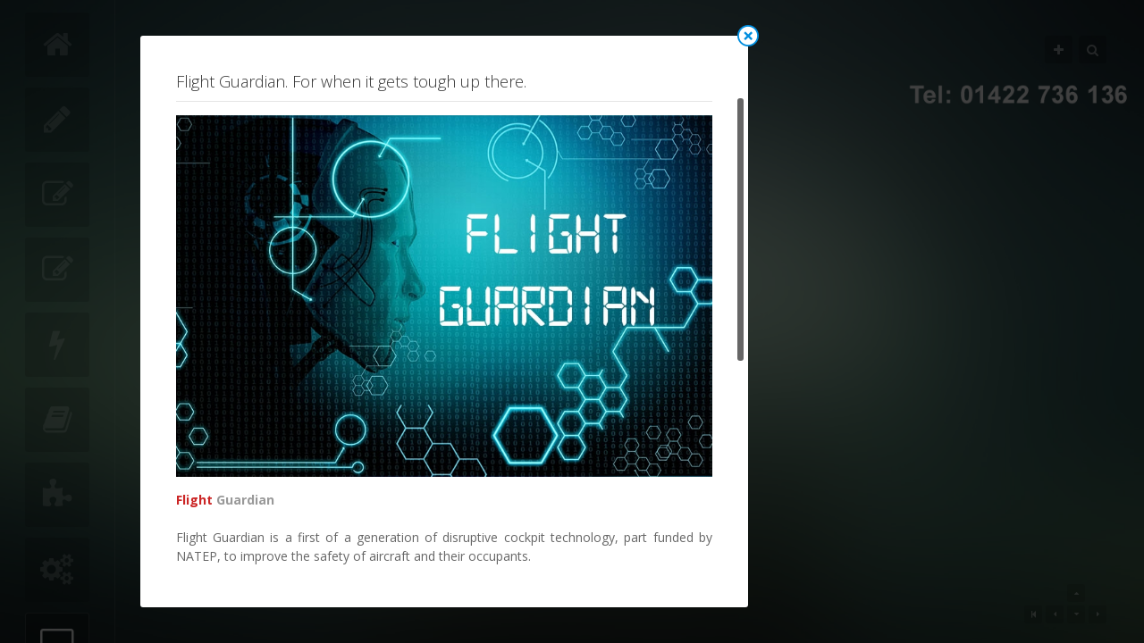

--- FILE ---
content_type: text/html; charset=utf-8
request_url: https://thegreatcircle.uk/intelligent-systems-design/flight-guardian-for-when-it-gets-tough-up-there
body_size: 6408
content:

<!DOCTYPE html>
<html prefix="og: http://ogp.me/ns#" lang="en-gb" dir="ltr" class="com_k2 view-item itemid-133 body-bg body-bg-4 mm-hover j39">

  <head>
    <base href="https://thegreatcircle.uk/intelligent-systems-design/flight-guardian-for-when-it-gets-tough-up-there" />
	<meta http-equiv="content-type" content="text/html; charset=utf-8" />
	<meta name="keywords" content="Flight safety, flight guardian, flight planning" />
	<meta name="rights" content="The Great Circle Limited" />
	<meta name="title" content="Flight Guardian. For when it gets tough up there." />
	<meta name="robots" content="Index, Follow" />
	<meta property="og:url" content="https://thegreatcircle.uk/intelligent-systems-design/flight-guardian-for-when-it-gets-tough-up-there" />
	<meta property="og:title" content="Flight Guardian. For when it gets tough up there. - The Great Circle" />
	<meta property="og:type" content="article" />
	<meta property="og:image" content="https://thegreatcircle.uk/media/k2/items/cache/3707d8f2be163bd14c78cf07586f13bb_XS.jpg" />
	<meta name="image" content="https://thegreatcircle.uk/media/k2/items/cache/3707d8f2be163bd14c78cf07586f13bb_XS.jpg" />
	<meta property="og:description" content="Flight Guardian, for when it gets tough up there, helping to keep Private Pilots safe." />
	<meta name="description" content="Flight Guardian, for when it gets tough up there, helping to keep Private Pilots safe." />
	<meta name="generator" content="Joomla! - Open Source Content Management" />
	<title>Flight Guardian. For when it gets tough up there. - The Great Circle</title>
	<link href="/templates/ja_smashboard/favicon.ico" rel="shortcut icon" type="image/vnd.microsoft.icon" />
	<link href="https://thegreatcircle.uk/component/search/?Itemid=133&amp;id=90:flight-guardian-for-when-it-gets-tough-up-there&amp;format=opensearch" rel="search" title="Search The Great Circle" type="application/opensearchdescription+xml" />
	<link href="/t3-assets/css/css-e937f-36066.css" rel="stylesheet" type="text/css" media="all" />
	<link href="/t3-assets/css/css-4f8e2-36066.css" rel="stylesheet" type="text/css" media="all" />
	<link href="http://fonts.googleapis.com/css?family=Open+Sans:400,300,600,700" rel="stylesheet" type="text/css" />
	<style type="text/css">
div.mod_search93 input[type="search"]{ width:auto; }
	</style>
	<script type="application/json" class="joomla-script-options new">{"csrf.token":"bff161a29f606a8ea54fed0a27a7b829","system.paths":{"root":"","base":""}}</script>
	<script src="/t3-assets/js/js-3d424-36019.js" type="text/javascript"></script>
	<script src="/components/com_k2/js/k2.js?v2.6.9&amp;sitepath=/" type="text/javascript"></script>
	<script src="/t3-assets/js/js-d6149-60273.js" type="text/javascript"></script>
	<script type="text/javascript">

		jQuery(function($) {
			SqueezeBox.initialize({});
			initSqueezeBox();
			$(document).on('subform-row-add', initSqueezeBox);

			function initSqueezeBox(event, container)
			{
				SqueezeBox.assign($(container || document).find('a.modal').get(), {
					parse: 'rel'
				});
			}
		});

		window.jModalClose = function () {
			SqueezeBox.close();
		};

		// Add extra modal close functionality for tinyMCE-based editors
		document.onreadystatechange = function () {
			if (document.readyState == 'interactive' && typeof tinyMCE != 'undefined' && tinyMCE)
			{
				if (typeof window.jModalClose_no_tinyMCE === 'undefined')
				{
					window.jModalClose_no_tinyMCE = typeof(jModalClose) == 'function'  ?  jModalClose  :  false;

					jModalClose = function () {
						if (window.jModalClose_no_tinyMCE) window.jModalClose_no_tinyMCE.apply(this, arguments);
						tinyMCE.activeEditor.windowManager.close();
					};
				}

				if (typeof window.SqueezeBoxClose_no_tinyMCE === 'undefined')
				{
					if (typeof(SqueezeBox) == 'undefined')  SqueezeBox = {};
					window.SqueezeBoxClose_no_tinyMCE = typeof(SqueezeBox.close) == 'function'  ?  SqueezeBox.close  :  false;

					SqueezeBox.close = function () {
						if (window.SqueezeBoxClose_no_tinyMCE)  window.SqueezeBoxClose_no_tinyMCE.apply(this, arguments);
						tinyMCE.activeEditor.windowManager.close();
					};
				}
			}
		};
		
	</script>

    
<!-- META FOR IOS & HANDHELD -->
<meta name="viewport" content="width=device-width, initial-scale=1.0, maximum-scale=1.0, user-scalable=no"/>
<meta name="HandheldFriendly" content="true" />
<meta name="apple-mobile-web-app-capable" content="YES" />
<!-- //META FOR IOS & HANDHELD -->







<!-- Le HTML5 shim, for IE6-8 support of HTML5 elements -->
<!--[if lt IE 9]>
<script src="//html5shim.googlecode.com/svn/trunk/html5.js"></script>
<![endif]-->

<!--[if IE 8]>
<link type="text/css" href="/templates/ja_smashboard/css/ie8.css" rel="stylesheet">
<![endif]-->

<!-- For IE6-8 support of media query -->
<!--[if lt IE 9]>
<script type="text/javascript" src="/plugins/system/t3/base/js/respond.min.js"></script>
<![endif]-->

<!-- You can add Google Analytics here-->

<script>
  (function(i,s,o,g,r,a,m){i['GoogleAnalyticsObject']=r;i[r]=i[r]||function(){
  (i[r].q=i[r].q||[]).push(arguments)},i[r].l=1*new Date();a=s.createElement(o),
  m=s.getElementsByTagName(o)[0];a.async=1;a.src=g;m.parentNode.insertBefore(a,m)
  })(window,document,'script','//www.google-analytics.com/analytics.js','ga');

  ga('create', 'UA-5045316-11', 'auto');
  ga('send', 'pageview');

</script>

<script type="text/javascript">
	//<![CDATA[
	var T3JSVars = {
		baseUrl: '',
		tplUrl: '/templates/ja_smashboard',
		finishedMsg: '<em>Congratulations, you\'ve reached the end of the internet.</em>',
		msgText: '<em>Loading the next set of posts...</em>',
		ajaxTimeout: 'Loading seems to be taking a while...',
		pageNotFound: 'Page not found',
		pageNotFoundDesc: '<h1>404 Not Found</h1><p>Sorry, this page cannot be found.</p>',
		searchResultEmpty: 'Your search did not return any results. Please try again.'
	};
	//]]>
</script>
<script type=“text/javascript">(function($) {$(document).ready(function() {
$('.ja-infinity article').on('click',function(){
if($(windows).width()<768) {
window.location.href = $(this).find('.readmore-link').attr('href');
}
});
});})(jQuery)</script>
</head>

  <body>

    
<!-- HEADER -->
<header id="t3-header" class="wrap t3-header">
  <div class="row">
    
    <div class="span6 top-social">
		<div class="row-fluid">
		  		  <!-- USER, FOLLOW US -->
		  <div class="nav span12 head-social pull-right clearfix">
		  
			<ul class="nav-tabs btn-social">
				<li class="dropdown">
					
				</li>
								<li class="dropdown parent nav-connect" data-altkey="S">
				  <a tabindex="-1" href="/" data-toggle="dropdown" class="dropdown-toggle">
					<i class="icon-plus"></i>Follow Us				  </a>
				  <div class="nav-child dropdown-menu">
					<div class="dropdown-menu-inner">
					  	<div class="t3-module modulesocial" id="Mod96">
    <div class="module-inner">
                  <h3 class="module-title"><span>Follow Us</span></h3>
            <div class="module-ct">
      

<div class="customsocial"  >
	<ul class="social-list clearfix">
<li class="twitter"><a href="http://twitter.com/thegreatcircle" target="_blank" title="Twitter"><span class="icon-twitter"> </span>Twitter</a></li>
<li class="facebook"><a href="http://www.facebook.com/thegreatcircle" target="_blank" title="Facebook"><span class="icon-facebook"> </span>Facebook</a></li>
</ul></div>
      </div>
    </div>
  </div>
	
					</div>
				  </div>
				</li>
																<li class="dropdown parent nav-connect" data-altkey="F">
				  <a tabindex="-1" href="/" data-toggle="dropdown" class=" dropdown-toggle">
					<i class="icon-search"></i>Search				  </a>
				  <div class="nav-child dropdown-menu">
					<div class="dropdown-menu-inner">
					  	<div class="t3-module module" id="Mod93">
    <div class="module-inner">
                  <h3 class="module-title"><span>Search</span></h3>
            <div class="module-ct">
      <div class="search mod_search93">
	<form action="/intelligent-systems-design" method="post" class="form-inline form-search">
		<label for="mod-search-searchword93" class="element-invisible">Search ...</label> <input name="searchword" id="mod-search-searchword93" maxlength="200"  class="input form-control search-query" type="search" size=" size="20"" placeholder="Search ..." />		<input type="hidden" name="task" value="search" />
		<input type="hidden" name="option" value="com_search" />
		<input type="hidden" name="Itemid" value="133" />
	</form>
</div>
      </div>
    </div>
  </div>
	
					  					  <div class="qs-result-panel t3-hide">
						<div class="qs-result-header"><h2>Search for<span class="qskeyword">...</span></h2></div>
						<div class="qs-result-list-wrap"><div class="qs-result-list"></div></div>
						<div class="qs-result-paging pagination"></div>
					  </div>
					  					</div>
				  </div>
				</li>
												<li class="dropdown nav-helps" data-altkey="I">
				  <a tabindex="-1" title="Helps" href="#t3-sidebar-1" role="button">
					<i class="icon-info"></i>Helps				  </a>
				</li>
							</ul>
		  </div>
		  <!-- //USER, FOLLOW US -->
		  
		  <div class="span12 pull-right logo">
        <div class="logo-image logo-control">
          <a href="/" title="The Great Circle">
                          <img class="logo-img  hidden-phone hidden-tablet " src="/images/01422_736136.png" alt="The Great Circle" />
                                      <img class="logo-img-sm visible-tablet visible-phone" src="/images/01422_736136_small.png" alt="The Great Circle" />
                        <span>The Great Circle</span>
          </a>
          <small class="site-slogan"></small>
        </div>
      </div>
		</div>
    </div>
  </div>
</header>
<!-- //HEADER -->

    
    
<!-- MAIN NAVIGATION -->
<nav id="t3-mainnav" class="t3-mainnav navbar-collapse-fixed-top navbar-fixed-top">
  <div class="navbar">
    <div class="navbar-inner">
    
      <button type="button" class="btn btn-navbar" data-toggle="collapse" data-target=".nav-collapse">
        <i class="icon-reorder"></i>
      </button>

  	  <div class="nav-collapse collapse always-show">
              <div  class="t3-megamenu"  data-responsive="true">
<ul itemscope itemtype="http://www.schema.org/SiteNavigationElement" class="nav navbar-nav level0">
<li itemprop='name'  data-id="101" data-level="1">
<a itemprop='url' class="icon-home"  href="/"   data-target="#">The Great Circle </a>

</li>
<li itemprop='name'  data-id="134" data-level="1">
<a itemprop='url' class="icon-pencil"  href="/blog"   data-target="#">Blog </a>

</li>
<li itemprop='name'  data-id="124" data-level="1">
<a itemprop='url' class="icon-edit"  href="/ppl-ground-school"   data-target="#">PPL Ground School </a>

</li>
<li itemprop='name'  data-id="125" data-level="1">
<a itemprop='url' class="icon-edit"  href="/atpl-ground-school"   data-target="#">ATPL Ground School </a>

</li>
<li itemprop='name'  data-id="361" data-level="1">
<a itemprop='url' class="icon-bolt"  href="/pilot-maths-physics"   data-target="#">Pilot Maths &amp; Physics </a>

</li>
<li itemprop='name'  data-id="360" data-level="1">
<a itemprop='url' class="icon-book"  href="/airducation"   data-target="#">Airducation </a>

</li>
<li itemprop='name'  data-id="131" data-level="1">
<a itemprop='url' class="icon-puzzle-piece"  href="/consultancy"   data-target="#">Consultancy </a>

</li>
<li itemprop='name'  data-id="130" data-level="1">
<a itemprop='url' class="icon-gears"  href="/research-development"   data-target="#">Research &amp; Development </a>

</li>
<li itemprop='name' class="current active" data-id="133" data-level="1">
<a itemprop='url' class="icon-desktop"  href="/intelligent-systems-design"   data-target="#">Intelligent Systems Design </a>

</li>
<li itemprop='name'  data-id="163" data-level="1">
<a itemprop='url' class="icon-magic"  href="/opportunities"   data-target="#">Opportunities </a>

</li>
</ul>
</div>
        		</div>
    </div>
  </div>
</nav>
<!-- //MAIN NAVIGATION -->

    
<section id="t3-mainbody" class="container t3-mainbody">
	<div class="row">
	  <!-- MAIN CONTENT -->
	  <div id="t3-content" class="t3-content span9 pull-left"  data-default="span9 pull-left" data-xtablet="span8 pull-left" data-tablet="span9">
	    <div id="system-message-container">
	</div>

	    

<!-- Start K2 Item Layout -->
<span id="startOfPageId90"></span>
<a title="Close" class="btn-close" href="/intelligent-systems-design" id="item-close">Close</a>
<div class="item-page-scoller">
	<div id="k2Container" class="itemView item-page clearfix body-bg body-bg-4">
	  <article>

	    
	  	<!-- Plugins: BeforeDisplay -->
	  	
	  	<!-- K2 Plugins: K2BeforeDisplay -->
	  	
	  	<div class="itemHeader">
	  	  	  	  <!-- Item title -->
	  	  <h2 class="itemTitle">

			
	  	  	Flight Guardian. For when it gets tough up there.
	  	  	
	  	  </h2>
	  	  	    </div>

	    <!-- K2 Plugins: K2AfterDisplayTitle -->
	    
	    <aside class="article-aside clearfix">
	      <dl class="article-info pull-left">
	        	        			
						
								
	      </dl>
		  
	      <div class="menu-edit pull-right"> 
	        <ul>
	          
	          	        </ul>
	      </div>
	    </aside>
			  			  <!-- Item Image -->
		  <div class="itemImageBlock">
			  <span class="itemImage">
			  	<a class="modal" rel="{handler: 'image'}" href="/media/k2/items/cache/3707d8f2be163bd14c78cf07586f13bb_XL.jpg" title="Click to preview image">
			  		<img src="/media/k2/items/cache/3707d8f2be163bd14c78cf07586f13bb_L.jpg" alt="Flight Guardian. For when it gets tough up there." style="width:830px; height:auto;" />
			  	</a>
			  </span>

			  
			  
			  <div class="clr"></div>
		  </div>
		  
	    <div class="itemBody itemBody-button-social">

	  	  <!-- Plugins: BeforeDisplayContent -->
	  	  <!-- AddThis Button BEGIN -->
<div class="addthis_toolbox addthis_default_style addthis_32x32_style" addthis:url="https://thegreatcircle.uk/intelligent-systems-design/flight-guardian-for-when-it-gets-tough-up-there">
<a class="addthis_button_preferred_1"></a>
<a class="addthis_button_preferred_2"></a>
<a class="addthis_button_preferred_3"></a>
<a class="addthis_button_preferred_4"></a>
<a class="addthis_button_compact"></a>
<a class="addthis_counter addthis_bubble_style"></a>
</div>
<!-- AddThis Button END -->
<script type="text/javascript">var addthis_config = {"addthis_pub":"joomlart","ui_header_color":"#47AA0E","ui_header_background":"#999999","ui_cobrand":"joomlart.com","ui_language":"en","data_track_addressbar":false,"data_track_clickback":false};</script>
<script type="text/javascript" src="//s7.addthis.com/js/300/addthis_widget.js#pubid=joomlart"></script>

<script type="text/javascript">
var jaaddthis_reload = function(){
	if (window.addthis) {
	    window.addthis = null;
	    window._adr = null;
	    window._atc = null;
	    window._atd = null;
	    window._ate = null;
	    window._atr = null;
	    window._atw = null;
	    jQuery("#at20mc").remove();
	}
	jQuery.getScript("//s7.addthis.com/js/300/addthis_widget.js#pubid=joomlart");
}
</script>
	  	  <!-- K2 Plugins: K2BeforeDisplayContent -->
	  	  
	  	  		  	  		  	  		  	  <!-- Item fulltext -->
		  	  <div class="itemFullText"  >
		  	  	<p style="text-align: justify;"><strong><span style="color: #cb2525;">Flight</span> <span style="color: #999999;">Guardian<br /><br /></span></strong>Flight Guardian is a first of a generation of disruptive cockpit technology, part funded by NATEP, to improve the safety of aircraft and their occupants. <br /><br />The Flight Guardian project exploits a number of recent innovations in technology to create a novel cockpit warning system that will help mitigate human pilot error, thereby improving safety and reducing the accident rates in aviation. Specific technologies to be integrated include body worn cameras (acting as a second pair of ‘robotic eyes’ reading cockpit displays) integrated with small but powerful tablet computers.&nbsp; <br /><br />The cameras and computers process the data they have ‘read’ from the cockpit in order to generate warnings and provide advice to the pilot should a range of potentially hazardous or dangerous scenarios start to develop. <br /><br />The system will be of particular benefit to detect anomalies that may be missed by an inexperienced pilot, or even when an experienced pilot has elevated stress levels when dealing with faults or emergencies.<br /><br />It will produce warnings for the pilot and offer advice on a course of mitigating action to take to prevent accidents.</p>		  	  </div>
		  	  	  	  
	  		<div class="clr"></div>
					  	  		  
		  
	  		
	  	</div>
					
						<div class="clearfix">
			
			
			
			</div>

			
			
			

			 <!-- Plugins: AfterDisplayContent -->
			  
			  <!-- K2 Plugins: K2AfterDisplayContent -->
			  
			<!-- Plugins: AfterDisplay -->
			
			<!-- K2 Plugins: K2AfterDisplay -->
			
	    
	   
	  		  	<div class="itemBackToTop">
	  		<a class="k2Anchor" href="/intelligent-systems-design/flight-guardian-for-when-it-gets-tough-up-there#startOfPageId90">
	  			back to top	  		</a>
	  	</div>
	  		  </article>
	</div>
</div>
<!-- End K2 Item Layout -->
<!-- JoomlaWorks "K2" (v2.6.9) | Learn more about K2 at http://getk2.org -->


	  </div>
	  <!-- //MAIN CONTENT -->

        <!-- SIDEBAR 1 -->
    <div id="t3-sidebar-1" class="t3-sidebar t3-sidebar-1 span3 t3respon" data-default="span3" data-xtablet="span4" data-tablet="span9 spanfirst" tabindex="-1" role="dialog" aria-hidden="true">
      <div class="sidebar-inner">
        <div class="sidebar-scroller">
          	<div class="t3-module module" id="Mod95">
    <div class="module-inner">
                  <h3 class="module-title"><span>Footer</span></h3>
            <div class="module-ct">
      <small>Copyright &#169; 2026 The Great Circle. All Rights Reserved. Powered by <a href="http://www.joomlart.com/joomla/templates/ja-smashboard" title="JA Smashboard"  rel="nofollow" >JA Smashboard</a> - Designed by JoomlArt.com.</small>
<br />
<small><a href="https://www.joomla.org">Joomla!</a> is Free Software released under the <a href="https://www.gnu.org/licenses/gpl-2.0.html">GNU General Public License.</a></small>      </div>
    </div>
  </div>
	
        </div>
      </div>
      
          </div>
    <!-- //SIDEBAR 1 -->
    	</div>
</section>

    
    
<!-- FOOTER -->
<footer id="t3-footer" class="wrap t3-footer span3 pull-right">
  <section class="t3-copyright">
    <div class="row">
      <div class="copyright">
        

<div class="custom"  >
	<div class="ja-keyboard-btns clearfix"><a href="#" title="Up" class="ja-keyboard-up" tabindex="-1"><i class="icon-caret-up"></i></a> <a href="#" title="right" class="ja-keyboard-right" tabindex="-1"><i class="icon-caret-right"></i></a> <a href="#" title="Down" class="ja-keyboard-down" tabindex="-1"><i class="icon-caret-down"></i></a> <a href="#" title="Left" class="ja-keyboard-left" tabindex="-1"><i class="icon-caret-left"></i></a> <a href="#" title="Backward" class="ja-keyboard-playback" tabindex="-1"><i class="icon-step-backward"></i></a></div></div>

      </div>
    </div>
  </section>

</footer>
<!-- //FOOTER -->

    
<!-- POPUP VIEW -->
<div id="popup-view">
	<div id="popup-content">
		<div class="popup-head">
			<a id="popup-close" href="/" class="btn-close pull-right" title="Close">Close</a>
		</div>
		<div class="popup-nav pull-right">
			<a id="popup-prev" href="/" class="icon-arrow-left" title="Previous"><span>Previous</span></a>
			<a id="popup-next" href="/" class="icon-arrow-right" title="Next"><span>Next</span></a>
		</div>
		<div id="popup-loader" class="fade" data-backdrop="">
			<div class="ajax-indicator">Loading...</div>
		</div>
	</div>
</div>
<!-- //POPUP VIEW -->

<!-- PAGE LOADER INDICATOR -->
<div id="page-loader" class="fade" data-backdrop="">
    <div class="ajax-indicator">Loading...</div>
</div>
<!-- //PAGE LOADER INDICATOR -->

<!-- ARTICLE LOADER INDICATOR -->
<div id="article-loader" class="fade" data-backdrop="">
    <div class="ajax-indicator">Loading...</div>
</div>
<!-- //ARTICLE LOADER INDICATOR -->
    
  </body>
<script>
  (function(i,s,o,g,r,a,m){i['GoogleAnalyticsObject']=r;i[r]=i[r]||function(){
  (i[r].q=i[r].q||[]).push(arguments)},i[r].l=1*new Date();a=s.createElement(o),
  m=s.getElementsByTagName(o)[0];a.async=1;a.src=g;m.parentNode.insertBefore(a,m)
  })(window,document,'script','//www.google-analytics.com/analytics.js','ga');

  ga('create', 'UA-5045316-11', 'auto');
  ga('send', 'pageview');

</script>
</html>

--- FILE ---
content_type: text/css
request_url: https://thegreatcircle.uk/t3-assets/css/css-4f8e2-36066.css
body_size: 29293
content:


/*===============================
/templates/system/css/system.css
================================================================================*/
@import url(/media/system/css/system.css); .system-unpublished,tr.system-unpublished{background:#e8edf1;border-top:4px solid #c4d3df;border-bottom:4px solid #c4d3df}span.highlight{background-color:#FFFFCC;font-weight:bold;padding:1px 0}.img-fulltext-float-right{float:right;margin-left:10px;margin-bottom:10px}.img-fulltext-float-left{float:left;margin-right:10px;margin-bottom:10px}.img-fulltext-float-none{}.img-intro-float-right{float:right;margin-left:5px;margin-bottom:5px}.img-intro-float-left{float:left;margin-right:5px;margin-bottom:5px}.img-intro-float-none{}


/*===============================
/templates/ja_smashboard/css/template.css
================================================================================*/
.jumbotron{position:relative;padding:40px 0}.jumbotron h1{font-size:56px;letter-spacing:-1px;line-height:1;margin:0 0 10px 0}.jumbotron p{font-size:21px;line-height:1.275;margin:0 0 20px 0}.jumbotron .btn{margin-top:10px}.jumbotron .btn-large{margin-top:20px;font-size:18px}.masthead{padding:80px 0 60px;text-align:center}.masthead h1{font-size:98px}.masthead p{font-size:42px}.masthead .btn-large{font-size:28px;padding:14px 28px}.jumbotron.has-image{-webkit-box-sizing:border-box;-moz-box-sizing:border-box;box-sizing:border-box}.masthead.has-image{text-align:left}.thumbnails{margin-bottom:20px;margin-left:-40px;list-style:none;*zoom:1}.thumbnails:before,.thumbnails:after{display:table;content:"";line-height:0}.thumbnails:after{clear:both}.row-fluid .thumbnails{margin-left:0}.thumbnails > li{float:left;position:relative;margin-bottom:20px;margin-left:40px}.thumbnail{border:1px solid #e5e5e5;display:block;padding:4px;line-height:20px;-webkit-border-radius:3px;-moz-border-radius:3px;border-radius:3px;-webkit-box-shadow:0 1px 3px rgba(0,0,0,0.055);-moz-box-shadow:0 1px 3px rgba(0,0,0,0.055);box-shadow:0 1px 3px rgba(0,0,0,0.055);-webkit-transition:all .2s ease-in-out;-moz-transition:all .2s ease-in-out;-o-transition:all .2s ease-in-out;transition:all .2s ease-in-out}a.thumbnail:hover{border-color:#008dde;-webkit-box-shadow:0 1px 4px rgba(0,105,214,0.25);-moz-box-shadow:0 1px 4px rgba(0,105,214,0.25);box-shadow:0 1px 4px rgba(0,105,214,0.25)}.thumbnail > img{display:block;max-width:100%;margin-left:auto;margin-right:auto}.thumbnail .caption{padding:9px;color:#666}.thumbnails.paper > li:before,.thumbnails.paper > li:after{content:'';position:absolute;z-index:-2;bottom:15px;left:10px;width:50%;height:20%;box-shadow:0 15px 10px rgba(0,0,0,0.7);-webkit-transform:rotate(-3deg);-moz-transform:rotate(-3deg);-ms-transform:rotate(-3deg);-o-transform:rotate(-3deg);transform:rotate(-3deg)}.thumbnails.paper > li:after{right:10px;left:auto;-webkit-transform:rotate(3deg);-moz-transform:rotate(3deg);-ms-transform:rotate(3deg);-o-transform:rotate(3deg);transform:rotate(3deg)}.thumbnails.paper .thumbnail{border:none;padding:0;-webkit-box-shadow:none;-moz-box-shadow:none;box-shadow:none}.thumbnails.paper a.thumbnail.paper:hover{-webkit-box-shadow:none;-moz-box-shadow:none;box-shadow:none}.t3-logo,.t3-logo-small{display:block;text-decoration:none;text-indent:-9999em;text-align:left;background-repeat:no-repeat;background-position:center}.t3-logo{width:182px;height:50px}.t3-logo-small{width:60px;height:30px}.t3-logo,.t3-logo-color{background-image:url("http://joomlart.s3.amazonaws.com/images/jat3v3-documents/logo-complete/t3logo-big-color.png")}.t3-logo-small,.t3-logo-small.t3-logo-color{background-image:url("http://joomlart.s3.amazonaws.com/images/jat3v3-documents/logo-complete/t3logo-small-color.png")}.t3-logo-dark{background-image:url("http://joomlart.s3.amazonaws.com/images/jat3v3-documents/logo-complete/t3logo-big-dark.png")}.t3-logo-small.t3-logo-dark{background-image:url("http://joomlart.s3.amazonaws.com/images/jat3v3-documents/logo-complete/t3logo-small-dark.png")}.t3-logo-light{background-image:url("http://joomlart.s3.amazonaws.com/images/jat3v3-documents/logo-complete/t3logo-big-light.png")}.t3-logo-small.t3-logo-light{background-image:url("http://joomlart.s3.amazonaws.com/images/jat3v3-documents/logo-complete/t3logo-small-light.png")}.wrap{width:auto;clear:both}.offset-12{margin-left:-932px}.offset-11{margin-left:-851px}.offset-10{margin-left:-770px}.offset-9{margin-left:-689px}.offset-8{margin-left:-608px}.offset-7{margin-left:-527px}.offset-6{margin-left:-446px}.offset-5{margin-left:-365px}.offset-4{margin-left:-284px}.offset-3{margin-left:-203px}.offset-2{margin-left:-122px}.offset-1{margin-left:-41px}.row-fluid .spanfirst{margin-left:0 !important}.logo-control .logo-img-sm{display:none}.logo-control .logo-img{display:block}.body-data-holder:before{display:none;content:"grid-float-breakpoint:767px screen-xs:600px screen-sm:736px screen-md:932px screen-lg:1192px"}.wrap{width:auto;clear:both}html{font-size:14px;height:100%;-webkit-text-size-adjust:none}body{background:#fff url("/templates/ja_smashboard/images/body-bg.jpg") repeat;background-size:cover;background-attachment:fixed;color:#666;font-family:'Open Sans',arial,sans-serif;line-height:1.5;margin:0;height:100%}body{background-position:left top}.body-bg-1 body{background-image:url("/templates/ja_smashboard/images/body-bg-1.jpg")}.body-bg-2 body{background-image:url("/templates/ja_smashboard/images/body-bg-2.jpg")}.body-bg-3 body{background-image:url("/templates/ja_smashboard/images/body-bg-3.jpg")}.body-bg-4 body{background-image:url("/templates/ja_smashboard/images/body-bg-4.jpg")}.body-bg-5 body{background-image:url("/templates/ja_smashboard/images/body-bg-5.jpg")}.body-bg-6 body{background-image:url("/templates/ja_smashboard/images/body-bg-6.jpg")}.body-bg-7 body{background-image:url("/templates/ja_smashboard/images/body-bg-7.jpg")}.body-bg-8 body{background-image:url("/templates/ja_smashboard/images/body-bg-8.jpg")}.body-bg-9 body{background-image:url("/templates/ja_smashboard/images/body-bg-9.jpg")}a{color:#008dde;text-decoration:none}a:hover,a:focus,a:active{color:#005c92;text-decoration:underline;outline:none}img{max-width:100% !important}.img-rounded{-webkit-border-radius:3px;-moz-border-radius:3px;border-radius:3px}.img-polaroid{padding:4px;background-color:#fff;border:1px solid #ccc;border:1px solid rgba(0,0,0,0.2);-webkit-box-shadow:0 1px 3px rgba(0,0,0,0.1);-moz-box-shadow:0 1px 3px rgba(0,0,0,0.1);box-shadow:0 1px 3px rgba(0,0,0,0.1)}.img-circle{-webkit-border-radius:500px;-moz-border-radius:500px;border-radius:500px}table{background-color:transparent;border-collapse:collapse;border-spacing:0}th,td{line-height:20px;padding:8px 10px;text-align:left;vertical-align:top}td{border-top:1px solid #ddd}th{background:#444;color:#eee;font-weight:bold}th a{color:#eee}th a:hover,th a:focus,th a:active{color:#fff}.cat-list-row0:hover,.cat-list-row1:hover{background:#f5f5f5}.cat-list-row1,tr.cat-list-row1 td{background:#f9f9f9}table.contentpane,table.tablelist,table.category,table.admintable,table.blog{width:100%}table.contentpaneopen{border:0}.list-striped li:nth-child(2n+1),.list-striped dd:nth-child(2n+1),.row-striped .row:nth-child(2n+1),.row-striped .row-fluid:nth-child(2n+1){background:#fff !important}.row-even,.row-odd{padding:5px;width:99%;border-bottom:1px solid #ddd}.row-odd{background-color:transparent}.row-even{background-color:#f9f9f9}.blog-row-rule,.blog-item-rule{border:0}.row-fluid .row-reveal{visibility:hidden}.row-fluid:hover .row-reveal{visibility:visible}.nav-list > li.offset > a{padding-left:30px;font-size:12px}.blog-row-rule,.blog-item-rule{border:0}.list-striped,.row-striped{list-style:none;line-height:18px;text-align:left;vertical-align:middle;border-top:1px solid #ddd;margin-left:0}.list-striped li,.list-striped dd,.row-striped .row,.row-striped .row-fluid{border-bottom:1px solid #ddd;padding:10px 15px}.list-striped li:nth-child(odd),.list-striped dd:nth-child(odd),.row-striped .row:nth-child(odd),.row-striped .row-fluid:nth-child(odd){background-color:#f9f9f9}.list-striped li:hover,.list-striped dd:hover,.row-striped .row:hover,.row-striped .row-fluid:hover{background-color:#f5f5f5}.row-striped .row-fluid{width:97%}.row-striped .row-fluid [class*="span"]{min-height:10px}.row-striped .row-fluid [class*="span"]{margin-left:8px}.row-striped .row-fluid [class*="span"]:first-child{margin-left:0}.list-condensed li{padding:5px 10px}.row-condensed .row,.row-condensed .row-fluid{padding:5px 10px}.list-bordered,.row-bordered{list-style:none;line-height:18px;text-align:left;vertical-align:middle;margin-left:0;border:1px solid #ddd;-webkit-border-radius:4px;-moz-border-radius:4px;border-radius:4px}.star{color:#fc0}.red{color:#c00}.center,.table td.center,.table th.center{text-align:center}hr{margin:20px 0;border:0;border-top:1px solid #eee;border-bottom:1px solid #fff}hr.hr-condensed{margin:10px 0}.element-invisible{position:absolute;padding:0;margin:0;border:0;height:1px;width:1px;overflow:hidden}.width-auto{width:auto}form{margin:0 0 20px}input,textarea{width:210px}textarea,input[type="text"],input[type="password"],input[type="datetime"],input[type="datetime-local"],input[type="date"],input[type="month"],input[type="time"],input[type="week"],input[type="number"],input[type="email"],input[type="url"],input[type="search"],input[type="tel"],input[type="color"],.uneditable-input{-webkit-border-radius:2px;-moz-border-radius:2px;border-radius:2px;-webkit-box-shadow:none;-moz-box-shadow:none;box-shadow:none;-webkit-transition:none;-moz-transition:none;-o-transition:none;transition:none}textarea:focus,input[type="text"]:focus,input[type="password"]:focus,input[type="datetime"]:focus,input[type="datetime-local"]:focus,input[type="date"]:focus,input[type="month"]:focus,input[type="time"]:focus,input[type="week"]:focus,input[type="number"]:focus,input[type="email"]:focus,input[type="url"]:focus,input[type="search"]:focus,input[type="tel"]:focus,input[type="color"]:focus,.uneditable-input:focus{border-color:#008dde;-webkit-box-shadow:none;-moz-box-shadow:none;box-shadow:none}input[type="file"],input[type="image"],input[type="submit"],input[type="reset"],input[type="button"],input[type="radio"],input[type="checkbox"]{width:auto}select,input[type="file"]{height:30px;line-height:30px}select{width:220px;border:1px solid #e5e5e5}select[multiple],select[size]{height:auto}.radio,.checkbox{padding-left:18px}.radio input[type="radio"],.checkbox input[type="checkbox"]{margin-left:-18px}.controls > .radio:first-child,.controls > .checkbox:first-child{padding-top:5px}.radio.inline,.checkbox.inline{padding-top:5px;margin-bottom:0}.radio.inline + .radio.inline,.checkbox.inline + .checkbox.inline{margin-left:10px}.radio.btn-group input[type=radio]{display:none}.radio.btn-group > label:first-of-type{margin-left:0;-webkit-border-bottom-left-radius:4px;border-bottom-left-radius:4px;-webkit-border-top-left-radius:4px;border-top-left-radius:4px;-moz-border-radius-bottomleft:4px;-moz-border-radius-topleft:4px}fieldset.radio.btn-group{padding-left:0}.input-mini{width:60px}.input-small{width:90px}.input-medium{width:150px}.input-large{width:210px}.input-xlarge{width:270px}.input-xxlarge{width:530px}.form-actions{padding:19px 20px 20px;margin-top:20px;margin-bottom:20px;background-color:#f5f5f5;border-top:1px solid #e5e5e5}.help-block,.help-inline{color:#8c8c8c}.help-block{margin-bottom:10px}.input-append,.input-prepend{margin-bottom:5px}.form-search input,.form-search textarea,.form-search select,.form-search .help-inline,.form-search .uneditable-input,.form-search .input-prepend,.form-search .input-append,.form-inline input,.form-inline textarea,.form-inline select,.form-inline .help-inline,.form-inline .uneditable-input,.form-inline .input-prepend,.form-inline .input-append,.form-horizontal input,.form-horizontal textarea,.form-horizontal select,.form-horizontal .help-inline,.form-horizontal .uneditable-input,.form-horizontal .input-prepend,.form-horizontal .input-append{margin-bottom:0}.form-search .input-append,.form-inline .input-append,.form-search .input-prepend,.form-inline .input-prepend{margin-bottom:0}.form-search .radio,.form-search .checkbox,.form-inline .radio,.form-inline .checkbox{padding-left:0;margin-bottom:0}.form-search .radio input[type="radio"],.form-search .checkbox input[type="checkbox"],.form-inline .radio input[type="radio"],.form-inline .checkbox input[type="checkbox"]{margin-right:3px;margin-left:0}.control-group{margin-bottom:10px}legend + .control-group{margin-top:20px}.form-horizontal .control-group{margin-bottom:20px}.form-horizontal .control-label{width:140px;padding-top:5px;text-align:right}.form-horizontal .controls{margin-left:160px}.form-horizontal .help-block{margin-top:10px;margin-bottom:0}.form-horizontal .form-actions{padding-left:160px}.form-vertical .control-label{float:none;width:auto;padding-right:0;padding-top:0;text-align:left}.form-vertical .controls{margin-left:0}.btn,.button,button{background:#008dde;border:solid 1px #008dde;color:#fff;font-size:12px;line-height:normal;padding:8px 12px;text-transform:uppercase;-webkit-border-radius:3px;-moz-border-radius:3px;border-radius:3px;-webkit-box-shadow:none;-moz-box-shadow:none;box-shadow:none}.btn:hover,.btn a.btn:hover,.button:hover,.button a.btn:hover,button:hover,button a.btn:hover{background-color:#007dc5;border-color:#004c78;color:#fff;text-decoration:none}.btn:focus,.btn a.btn:focus,.button:focus,.button a.btn:focus,button:focus,button a.btn:focus{color:#fff;outline:0}.btn.active,.btn:active,.btn a.btn:active,.button.active,.button:active,.button a.btn:active,button.active,button:active,button a.btn:active{color:#fff;text-decoration:none;outline:0;-webkit-box-shadow:none;-moz-box-shadow:none;box-shadow:none}.btn-large{padding:9px 14px;font-size:16px;-webkit-border-radius:3px;-moz-border-radius:3px;border-radius:3px}.btn-small{padding:3px 9px;font-size:13px}.btn-mini{padding:2px 6px;font-size:12px}.btn-micro{padding:1px 4px;font-size:10px;line-height:8px}.btn{border:solid 1px #008dde;box-shadow:none;color:#fff;text-shadow:none}.btn-primary{background:#008dde}.btn-warning{color:#fff;text-shadow:0 -1px 0 rgba(0,0,0,0.25);background-color:#ff961f;background-image:-moz-linear-gradient(top,#ffa033,#f80);background-image:-webkit-gradient(linear,0 0,0 100%,from(#ffa033),to(#f80));background-image:-webkit-linear-gradient(top,#ffa033,#f80);background-image:-o-linear-gradient(top,#ffa033,#f80);background-image:linear-gradient(to bottom,#ffa033,#f80);background-repeat:repeat-x;filter:progid:DXImageTransform.Microsoft.gradient(startColorstr='#ffff9f32',endColorstr='#ffff8800',GradientType=0);border-color:#f80 #f80 #b35f00;border-color:rgba(0,0,0,0.1) rgba(0,0,0,0.1) rgba(0,0,0,0.25);*background-color:#f80;filter:progid:DXImageTransform.Microsoft.gradient(enabled = false)}.btn-warning:hover,.btn-warning:focus,.btn-warning:active,.btn-warning.active,.btn-warning.disabled,.btn-warning[disabled]{color:#fff;background-color:#f80;*background-color:#e67a00}.btn-warning:active,.btn-warning.active{background-color:#cc6d00 \9}.btn-danger{color:#fff;text-shadow:0 -1px 0 rgba(0,0,0,0.25);background-color:#eb0000;background-image:-moz-linear-gradient(top,#ff0000,#c00);background-image:-webkit-gradient(linear,0 0,0 100%,from(#ff0000),to(#c00));background-image:-webkit-linear-gradient(top,#ff0000,#c00);background-image:-o-linear-gradient(top,#ff0000,#c00);background-image:linear-gradient(to bottom,#ff0000,#c00);background-repeat:repeat-x;filter:progid:DXImageTransform.Microsoft.gradient(startColorstr='#ffff0000',endColorstr='#ffcc0000',GradientType=0);border-color:#c00 #c00 #800000;border-color:rgba(0,0,0,0.1) rgba(0,0,0,0.1) rgba(0,0,0,0.25);*background-color:#c00;filter:progid:DXImageTransform.Microsoft.gradient(enabled = false)}.btn-danger:hover,.btn-danger:focus,.btn-danger:active,.btn-danger.active,.btn-danger.disabled,.btn-danger[disabled]{color:#fff;background-color:#c00;*background-color:#b30000}.btn-danger:active,.btn-danger.active{background-color:#990000 \9}.btn-success{color:#fff;text-shadow:0 -1px 0 rgba(0,0,0,0.25);background-color:#7ab800;background-image:-moz-linear-gradient(top,#88cc00,#690);background-image:-webkit-gradient(linear,0 0,0 100%,from(#88cc00),to(#690));background-image:-webkit-linear-gradient(top,#88cc00,#690);background-image:-o-linear-gradient(top,#88cc00,#690);background-image:linear-gradient(to bottom,#88cc00,#690);background-repeat:repeat-x;filter:progid:DXImageTransform.Microsoft.gradient(startColorstr='#ff87cc00',endColorstr='#ff669900',GradientType=0);border-color:#690 #690 #334d00;border-color:rgba(0,0,0,0.1) rgba(0,0,0,0.1) rgba(0,0,0,0.25);*background-color:#690;filter:progid:DXImageTransform.Microsoft.gradient(enabled = false)}.btn-success:hover,.btn-success:focus,.btn-success:active,.btn-success.active,.btn-success.disabled,.btn-success[disabled]{color:#fff;background-color:#690;*background-color:#558000}.btn-success:active,.btn-success.active{background-color:#446600 \9}.btn-info{color:#fff;text-shadow:0 -1px 0 rgba(0,0,0,0.25);background-color:#00b0eb;background-image:-moz-linear-gradient(top,#00bfff,#09c);background-image:-webkit-gradient(linear,0 0,0 100%,from(#00bfff),to(#09c));background-image:-webkit-linear-gradient(top,#00bfff,#09c);background-image:-o-linear-gradient(top,#00bfff,#09c);background-image:linear-gradient(to bottom,#00bfff,#09c);background-repeat:repeat-x;filter:progid:DXImageTransform.Microsoft.gradient(startColorstr='#ff00bfff',endColorstr='#ff0099cc',GradientType=0);border-color:#09c #09c #006080;border-color:rgba(0,0,0,0.1) rgba(0,0,0,0.1) rgba(0,0,0,0.25);*background-color:#09c;filter:progid:DXImageTransform.Microsoft.gradient(enabled = false)}.btn-info:hover,.btn-info:focus,.btn-info:active,.btn-info.active,.btn-info.disabled,.btn-info[disabled]{color:#fff;background-color:#09c;*background-color:#0086b3}.btn-info:active,.btn-info.active{background-color:#007399 \9}.btn-inverse{color:#fff;text-shadow:0 -1px 0 rgba(0,0,0,0.25);background-color:#535353;background-image:-moz-linear-gradient(top,#5e5e5e,#444);background-image:-webkit-gradient(linear,0 0,0 100%,from(#5e5e5e),to(#444));background-image:-webkit-linear-gradient(top,#5e5e5e,#444);background-image:-o-linear-gradient(top,#5e5e5e,#444);background-image:linear-gradient(to bottom,#5e5e5e,#444);background-repeat:repeat-x;filter:progid:DXImageTransform.Microsoft.gradient(startColorstr='#ff5d5d5d',endColorstr='#ff444444',GradientType=0);border-color:#444 #444 #1e1e1e;border-color:rgba(0,0,0,0.1) rgba(0,0,0,0.1) rgba(0,0,0,0.25);*background-color:#444;filter:progid:DXImageTransform.Microsoft.gradient(enabled = false)}.btn-inverse:hover,.btn-inverse:focus,.btn-inverse:active,.btn-inverse.active,.btn-inverse.disabled,.btn-inverse[disabled]{color:#fff;background-color:#444;*background-color:#373737}.btn-inverse:active,.btn-inverse.active{background-color:#2b2b2b \9}.invalid{border-color:#c00}label.invalid{color:#c00}input.invalid{border:1px solid #c00}.nav{margin-bottom:20px}.nav > li > a:hover{background-color:#666;color:#eee}.nav .dropdown-toggle .caret{border-top-color:#008dde;border-bottom-color:#008dde;margin-top:8px;margin-left:5px}.nav .dropdown-toggle:hover .caret{border-top-color:#005c92;border-bottom-color:#005c92}.nav .active .dropdown-toggle .caret{border-top-color:#fff;border-bottom-color:#fff}.nav-tabs .active .dropdown-toggle .caret{border-top-color:#666;border-bottom-color:#666}.dropup,.dropdown{position:relative}.dropdown-toggle{*margin-bottom:-3px}.dropdown-toggle:active,.open .dropdown-toggle{outline:0}.caret{display:inline-block;width:0;height:0;vertical-align:top;border-top:4px solid #000;border-right:4px solid transparent;border-left:4px solid transparent;content:""}.dropdown .caret{margin-top:8px;margin-left:2px}.dropdown-menu{position:absolute;top:100%;left:0;z-index:1000;display:none;float:left;min-width:160px;list-style:none;background-color:#fff;border:1px solid #ccc;border:1px solid rgba(0,0,0,0.2);*border-right-width:2px;*border-bottom-width:2px;padding:0;margin:0;-webkit-border-radius:0 0 3px 3px;-moz-border-radius:0 0 3px 3px;border-radius:0 0 3px 3px;-webkit-box-shadow:0 5px 10px rgba(0,0,0,0.2);-moz-box-shadow:0 5px 10px rgba(0,0,0,0.2);box-shadow:0 5px 10px rgba(0,0,0,0.2);-webkit-background-clip:padding-box;-moz-background-clip:padding;background-clip:padding-box}.dropdown-menu.pull-right{right:0;left:auto}.dropdown-menu .divider{*width:100%;height:1px;margin:9px 1px;*margin:-5px 0 5px;overflow:hidden;background-color:#e5e5e5;border-bottom:1px solid #fff}.dropdown-menu li > a{clear:both;color:#444;display:block;line-height:20px;font-weight:normal;padding:3px 20px;text-shadow:none;white-space:nowrap}.dropdown-menu li > a:hover,.dropdown-menu li > a:focus,.dropdown-submenu:hover > a{color:#eee;text-decoration:none;background-color:#666;background-color:#757575;background-image:-moz-linear-gradient(top,#808080,#666);background-image:-webkit-gradient(linear,0 0,0 100%,from(#808080),to(#666));background-image:-webkit-linear-gradient(top,#808080,#666);background-image:-o-linear-gradient(top,#808080,#666);background-image:linear-gradient(to bottom,#808080,#666);background-repeat:repeat-x;filter:progid:DXImageTransform.Microsoft.gradient(startColorstr='#ff7f7f7f',endColorstr='#ff666666',GradientType=0)}.dropdown-menu .active > a,.dropdown-menu .active > a:hover{color:#eee;text-decoration:none;outline:0;background-color:#008dde;background-color:#0b9ef2;background-image:-moz-linear-gradient(top,#12a9ff,#008dde);background-image:-webkit-gradient(linear,0 0,0 100%,from(#12a9ff),to(#008dde));background-image:-webkit-linear-gradient(top,#12a9ff,#008dde);background-image:-o-linear-gradient(top,#12a9ff,#008dde);background-image:linear-gradient(to bottom,#12a9ff,#008dde);background-repeat:repeat-x;filter:progid:DXImageTransform.Microsoft.gradient(startColorstr='#ff12a8fe',endColorstr='#ff008dde',GradientType=0)}.dropdown-menu .disabled > a,.dropdown-menu .disabled > a:hover{color:#999}.dropdown-menu .disabled > a:hover{text-decoration:none;background-color:transparent;background-image:none;cursor:default}.open{*z-index:1000}.open > .dropdown-menu{display:block}.nav li.dropdown.open > .dropdown-toggle,.nav li.dropdown.active > .dropdown-toggle,.nav li.dropdown.open.active > .dropdown-toggle,.nav > li.dropdown.open.active > a:hover{background-color:#008dde;color:#eee}.nav li.dropdown > .dropdown-toggle .caret{border-top-color:#666;border-bottom-color:#666}.nav li.dropdown > .dropdown-toggle:hover .caret{border-top-color:#eee;border-bottom-color:#eee}.nav li.dropdown.open > .dropdown-toggle .caret,.nav li.dropdown.active > .dropdown-toggle .caret,.nav li.dropdown.open.active > .dropdown-toggle .caret{border-top-color:#eee;border-bottom-color:#eee}.pull-right > .dropdown-menu{right:0;left:auto}.dropup .caret,.navbar-fixed-bottom .dropdown .caret{border-top:0;border-bottom:4px solid #000;content:""}.dropup .dropdown-menu,.navbar-fixed-bottom .dropdown .dropdown-menu{top:auto;bottom:100%;margin-bottom:1px}.dropdown-submenu{position:relative}.dropdown-submenu > .dropdown-menu{top:0;left:100%;margin-top:-6px;margin-left:-1px;-webkit-border-radius:3px;-moz-border-radius:3px;border-radius:3px}.dropdown-submenu:hover > .dropdown-menu{display:block}.touch .dropdown-submenu:hover > .dropdown-menu{display:none}.touch .dropdown-submenu.open > .dropdown-menu{display:block}.dropup .dropdown-submenu > .dropdown-menu{top:auto;bottom:0;margin-top:0;margin-bottom:-2px;-webkit-border-radius:0;-moz-border-radius:0;border-radius:0}.dropdown-submenu > a:after{display:block;content:" ";float:right;width:0;height:0;border-color:transparent;border-style:solid;border-width:5px 0 5px 5px;border-left-color:#cccccc;margin-top:5px;margin-right:-10px}.dropdown-submenu:hover > a:after{border-left-color:#eee}.dropdown-submenu.pull-left{float:none}.dropdown-submenu.pull-left > .dropdown-menu{left:-100%;margin-left:10px;-webkit-border-radius:6px 0 6px 6px;-moz-border-radius:6px 0 6px 6px;border-radius:6px 0 6px 6px}.dropdown .dropdown-menu .nav-header{padding-left:20px;padding-right:20px}.typeahead{margin-top:2px;-webkit-border-radius:3px;-moz-border-radius:3px;border-radius:3px}.t3-navhelper{background:#2f2f2f;color:#666}.breadcrumb{padding:10px 0;margin:0;background-color:transparent;-webkit-border-radius:0;-moz-border-radius:0;border-radius:0;*zoom:1}.breadcrumb:before,.breadcrumb:after{display:table;content:"";line-height:0}.breadcrumb:after{clear:both}.breadcrumb li{text-shadow:none;display:block;float:left}.breadcrumb a{color:#666}.breadcrumb .divider{padding:0 5px;color:#666}.breadcrumb .divider img{vertical-align:middle}.breadcrumb .active{color:#999}.t3-mainnav{float:left;width:9em;z-index:1029}.t3-mainnav .navbar{color:#666;margin-bottom:0;margin-top:0}.t3-mainnav .navbar-inner{min-height:40px;padding:0;background:transparent;border:0;-webkit-border-radius:0;-moz-border-radius:0;border-radius:0;-webkit-box-shadow:none;-moz-box-shadow:none;box-shadow:none;filter:progid:DXImageTransform.Microsoft.gradient(enabled = false)}.t3-mainnav .navbar .nav{padding:1em 0 0;border-right:1px solid rgba(255,255,255,0.1);margin:0 1em 0 0}.t3-mainnav .navbar .nav > li{padding:0 0 0 2em;height:6em;cursor:pointer;float:none}.t3-mainnav .navbar .nav > li > a{padding:0;margin:0;text-shadow:none;color:#eee}.t3-mainnav .navbar .nav > li > a > img,.t3-mainnav .navbar .nav > li > a:before{background:url("/templates/ja_smashboard/images/black-trans-60.png");text-align:center;margin-right:0.8em;font-size:2.5em;width:2em;line-height:2em;-webkit-border-radius:3px;-moz-border-radius:3px;border-radius:3px;border:1px solid transparent;opacity:0.25;filter:alpha(opacity=25)}.t3-mainnav .navbar .nav > li > a > span{display:none;padding-left:1em;position:absolute;white-space:nowrap;font-family:'Open Sans',arial,sans-serif;font-weight:300;font-size:2em;line-height:2.5em;text-align:left;margin-left:-1px;opacity:0.8;filter:alpha(opacity=80);-webkit-transition:opacity 0.35s ease-out;-moz-transition:opacity 0.35s ease-out;-o-transition:opacity 0.35s ease-out;transition:opacity 0.35s ease-out}.t3-mainnav .navbar .nav > li > a:focus,.t3-mainnav .navbar .nav > li > a:hover{text-shadow:none;background:none;outline:none;opacity:1;filter:alpha(opacity=100)}.t3-mainnav .navbar .nav > li > a:focus > span,.t3-mainnav .navbar .nav > li > a:hover > span{opacity:1;filter:alpha(opacity=100)}.t3-mainnav .navbar .nav > li > a:focus > img,.t3-mainnav .navbar .nav > li > a:hover > img,.t3-mainnav .navbar .nav > li:hover > a:before,.t3-mainnav .navbar .nav > li:focus > a:before{opacity:0.5;filter:alpha(opacity=50)}.t3-mainnav .navbar .nav:hover > li > a > span{display:inline-block}.t3-mainnav .navbar .nav > .active > a,.t3-mainnav .navbar .nav > .active > a:hover,.t3-mainnav .navbar .nav > .active > a:focus{background:none;-webkit-box-shadow:none;-moz-box-shadow:none;box-shadow:none}.t3-mainnav .navbar .nav > .active > a > img,.t3-mainnav .navbar .nav > .active > a:before{background:url("/templates/ja_smashboard/images/black-trans-25.png");border:1px solid rgba(255,255,255,0.15);opacity:1;filter:alpha(opacity=100)}.t3-mainnav .navbar .nav > .hightlight.active > a > span{display:inline-block;font-size:4em;padding-left:0.5em;line-height:1.25em;margin-left:-4px;opacity:1;filter:alpha(opacity=100)}.t3-mainnav .navbar .btn-navbar{float:left;padding:5px 10px;margin:5px 20px 0;background:#fff;opacity:0.5;-webkit-box-shadow:none;-moz-box-shadow:none;box-shadow:none}.t3-mainnav .navbar .btn-navbar:hover,.t3-mainnav .navbar .btn-navbar:focus,.t3-mainnav .navbar .btn-navbar:active{opacity:1;background:#fff}.t3-mainnav .navbar .btn-navbar [class^="icon-"],.t3-mainnav .navbar .btn-navbar [class^=" icon-"]{color:#666;text-shadow:none}.t3-mainnav .dropdown .caret{margin-left:5px}.t3-mainnav .dropdown-menu{-webkit-box-shadow:0 5px 10px rgba(0,0,0,0.2);-moz-box-shadow:0 5px 10px rgba(0,0,0,0.2);box-shadow:0 5px 10px rgba(0,0,0,0.2)}.t3-mainnav .dropdown-menu li > a{border-top:1px solid #eee;padding:5px 20px;text-shadow:none}.t3-mainnav .dropdown-menu li:first-child > a{border-top:0}.t3-mainnav .navbar .nav > li > .dropdown-menu:before{display:none}.t3-mainnav .navbar .nav > li > .dropdown-menu:after{display:none}.t3-mainnav .dropdown-menu .disabled > a,.t3-mainnav .dropdown-menu .disabled > a:hover{color:#999}.t3-mainnav .dropdown-menu .disabled > a:hover{background-color:transparent}.t3-mainnav .nav li.dropdown.open > .dropdown-toggle{background-color:#666;color:#eee}.t3-mainnav .nav li.dropdown.active > .dropdown-toggle,.t3-mainnav .nav li.dropdown.open.active > .dropdown-toggle{background-color:#008dde;color:#eee}.t3-mainnav.focus{width:23em;background:url("/templates/ja_smashboard/images/menu-mask-ltr.png") repeat-y left top;background-size:100% auto;z-index:1032}.t3-mainnav.focus .navbar .nav > li > a > span{display:inline-block}.t3-mainnav.focus .navbar .nav > li > a:focus span,.t3-mainnav.focus .navbar .nav > li > a:hover span{display:inline-block;opacity:1;filter:alpha(opacity=100)}.t3-mainnav.focus .navbar .nav > li:hover > a > img,.t3-mainnav.focus .navbar .nav > li:hover > a:before{opacity:1;filter:alpha(opacity=100)}.t3-mainnav.focus .navbar .nav > .current.active > a > span{opacity:0.8;filter:alpha(opacity=80)}.t3-mainnav.focus .navbar .nav > .current.active > a > img,.t3-mainnav.focus .navbar .nav > .current.active > a:before,.t3-mainnav.focus .navbar .nav > .active > a > img,.t3-mainnav.focus .navbar .nav > .active > a:before{opacity:0.25;filter:alpha(opacity=25)}.t3-mainnav.focus .navbar .nav > .hightlight > a > img,.t3-mainnav.focus .navbar .nav > .hightlight > a:before,.t3-mainnav.focus .navbar .nav > .hightlight.active > a > img,.t3-mainnav.focus .navbar .nav > .hightlight.active > a:before{background:rgba(0,0,0,0.25);border:1px solid rgba(255,255,255,0.15);opacity:1;filter:alpha(opacity=100)}.t3-mainnav.focus .navbar .nav > .hightlight > a > span,.t3-mainnav.focus .navbar .nav > .hightlight.active > a > span{display:inline-block;font-size:4em;padding-left:0.5em;line-height:1.25em;margin-left:-4px;opacity:1;filter:alpha(opacity=100)}.no-touch .t3-mainnav.focus .navbar .nav > li > a:focus,.no-touch .t3-mainnav.focus .navbar .nav > li > a:hover{color:#fff}.head-social .nav-connect .span12 .t3-module{margin:0}.head-social .nav-connect .dropdown-menu{border:none;left:auto;right:0;text-align:left;width:300px;-webkit-border-radius:3px;-moz-border-radius:3px;border-radius:3px;-webkit-box-shadow:none;-moz-box-shadow:none;box-shadow:none}.head-social .dropdown-menu-inner{padding:30px}.head-social .nav-connect .dropdown-menu:after{border-bottom:6px solid #fff;border-left:6px solid transparent;border-right:6px solid transparent;border-top:none;content:"";display:inline-block;right:10px;position:absolute;top:-6px}.head-social .nav li.dropdown.active > .dropdown-toggle,.head-social .nav li.dropdown.open.active > .dropdown-toggle{background-color:#000;color:#fff}.head-social .nav li.dropdown.open > .dropdown-toggle,.head-social .nav li.dropdown.active > .dropdown-toggle,.head-social .nav li.dropdown.open.active > .dropdown-toggle,.head-social .nav > li.dropdown.open.active > a:hover{background:rgba(0,0,0,0.25);border:1px outset rgba(255,255,255,0.15);opacity:1;-ms-filter:alpha(opacity=100);filter:alpha(opacity=100)}.mega-dim{background:url("/templates/ja_smashboard/images/black-trans-75.png") repeat left top;height:auto;left:0;position:absolute;right:-1000px;top:-10000px;opacity:0;-ms-filter:"progid:DXImageTransform.Microsoft.Alpha(Opacity=0)";filter:alpha(opacity=0);z-index:1031;transition:opacity .4s ease-in;-o-transition:opacity .4s ease-in;-moz-transition:opacity .4s ease-in;-webkit-transition:opacity .4s ease-in}.mega-dim.active{position:fixed;top:0;bottom:0;opacity:0.8;-ms-filter:"progid:DXImageTransform.Microsoft.Alpha(Opacity=80)";filter:alpha(opacity=80)}.t3-module{background:transparent;color:inherit;font-size:13px}.t3-module .module-inner{padding:0}.module-title{background:inherit;color:#444;line-height:30px;margin:0 0 10px 0;padding:0;font-weight:normal}.module-ct{background:inherit;color:inherit;padding:0;*zoom:1}.module-ct:before,.module-ct:after{display:table;content:"";line-height:0}.module-ct:after{clear:both}.t3-module ul,.t3-module ol{margin-left:20px}.t3-module ul.unstyled,.t3-module ol.unstyled,.t3-module ul.nav,.t3-module ol.nav{margin-left:0}.module_menu .nav{margin-bottom:20px}.module_menu .nav > li{border-top:1px solid #eee}.module_menu .nav > li > a{padding:5px}.module_menu .nav > li:first-child{border-top:0}.module_menu .nav > li:first-child > a{padding-top:0;border-top:0}#login-form input[type="text"],#login-form input[type="password"]{width:100%}#login-form ul.unstyled{border-top:solid 1px #e5e5e5;margin-top:20px;padding-top:20px}#login-form ul.unstyled li{height:auto}#login-form ul.unstyled li a{background:url("/templates/ja_smashboard/images/bullet.png") no-repeat left center;border:none;color:#666;font-size:13px;height:auto;margin:0 0 5px;opacity:1;filter:alpha(opacity=100);padding:0 0 0 10px;text-align:left;width:auto}#login-form ul.unstyled li a:hover,#login-form ul.unstyled li a:focus,#login-form ul.unstyled li a:active{background-image:url("/templates/ja_smashboard/images/bullet-hover.png");color:#005c92}#login-form .logout-button{margin-top:10px}.banneritem a{font-weight:bold}.bannerfooter{border-top:1px solid #e5e5e5;font-size:12px;padding-top:10px;text-align:right}.categories-module,ul.categories-module,.category-module,ul.category-module{margin:0}.categories-module li,ul.categories-module li,.category-module li,ul.category-module li{list-style:none;padding:10px 0;border-top:1px solid #e5e5e5}.categories-module li:first-child,ul.categories-module li:first-child,.category-module li:first-child,ul.category-module li:first-child{border-top:0;padding-top:0}.categories-module h4,ul.categories-module h4,.category-module h4,ul.category-module h4{font-size:14px;font-weight:normal;margin:0}.feed h4{font-weight:bold}.feed .newsfeed,.feed ul.newsfeed{border-top:1px solid #eee}.feed .newsfeed .feed-link,.feed .newsfeed h5.feed-link,.feed ul.newsfeed .feed-link,.feed ul.newsfeed h5.feed-link{font-size:14px;font-weight:normal;margin:0}.latestusers,ul.latestusers{margin-left:0}.latestusers li,ul.latestusers li{background:#eee;display:inline-block;padding:5px 10px;-webkit-border-radius:3px;-moz-border-radius:3px;border-radius:3px}.latestnews,ul.latestnews{margin-bottom:0}.latestnews li,ul.latestnews li{background:none;padding:0 0 10px;list-style:decimal}.latestnews li:last-child,ul.latestnews li:last-child{padding-bottom:0}.latestnews a,ul.latestnews a{color:#666}.latestnews a:hover,.latestnews a:focus,.latestnews a:active,ul.latestnews a:hover,ul.latestnews a:focus,ul.latestnews a:active{text-decoration:none;color:#008dde}div.contact-list i{margin-right:10px}.stats-module dt,.stats-module dd{display:inline-block;margin:0}.stats-module dt{font-weight:bold;width:35%}.stats-module dd{width:60%}.t3-module.social{border-bottom:solid 1px #e5e5e5;margin-bottom:30px;padding-bottom:20px}ul.btn-social li.dropdown .social-list{margin-left:0 !important}ul.btn-social li.dropdown .social-list li{list-style:none;float:left;height:auto;width:49.5%;margin:0 0 10px;padding:0}ul.btn-social li.dropdown .social-list li a{background:none;border:none;color:#666;display:inline-block;font-size:13px;line-height:30px;height:auto;margin:0 0 10px;padding:0;text-align:left;width:auto;-webkit-border-radius:0px;-moz-border-radius:0px;border-radius:0px;opacity:1;filter:alpha(opacity=100)}ul.btn-social li.dropdown .social-list li a:hover,ul.btn-social li.dropdown .social-list li a:focus,ul.btn-social li.dropdown .social-list li a:active{background:none;border:none;color:#005c92;padding:0;opacity:1;filter:alpha(opacity=100)}ul.btn-social li.dropdown .social-list li a span{background-color:#000;color:#fff;line-height:30px;height:30px;margin-right:10px;text-align:center;vertical-align:middle;width:30px;display:inline-block}ul.btn-social li.dropdown .social-list li a .icon-google-plus{background-color:#f83b3b}ul.btn-social li.dropdown .social-list li a .icon-facebook{background-color:#3b5999}ul.btn-social li.dropdown .social-list li a .icon-twitter{background-color:#1bb5e7}ul.btn-social li.dropdown .social-list li a .icon-pinterest{background-color:#cb2027}ul.btn-social li.dropdown.open .social-list li a{background:none;border:none;color:#666;display:inline-block;font-size:13px;line-height:30px;height:auto;margin:0 0 10px;padding:0;text-align:left;width:auto;-webkit-border-radius:0px;-moz-border-radius:0px;border-radius:0px;opacity:1;filter:alpha(opacity=100)}ul.btn-social li.dropdown.open .social-list li a:hover,ul.btn-social li.dropdown.open .social-list li a:focus,ul.btn-social li.dropdown.open .social-list li a:active{background:none;border:none;color:#005c92;padding:0;opacity:1;filter:alpha(opacity=100)}div.acymailing_module,.acymailing_module div{font-size:13px}.acymailing_module form{margin-bottom:0}.acymailing_module form td{padding:5px 0 !important}.acymailing_module form .acysubbuttons{text-align:left}.acymailing_module form label{margin-right:10px;margin-top:5px}.acymailing_module form .onefield label,.acymailing_module form .onefield span{display:inline-block}.acymailing_module form .onefield.fieldacyemail label{float:left}.acymailing_module form .onefield.fieldacyemail span.acyfield_email{width:60%}.acymailing_module form input[type="checkbox"]{margin:0;padding:0;vertical-align:top}.acymailing_module form input[type="text"]{width:90% !important}.acymailing_module form a.modal{color:#666;left:0 !important;height:auto !important;position:relative !important;top:auto !important;width:auto !important;-webkit-box-shadow:none;-moz-box-shadow:none;box-shadow:none}table.acymailing_form{margin:0 !important;width:100%}.acymailing_mootoolsbutton p{display:inline-block}.head-social ul.nav li.dropdown a.modal.acymailing_togglemodule,.head-social ul.btn-social li.dropdown a.acymailing_togglemodule{background:#008dde;border:solid 1px #008dde;color:#fff;font-size:12px;line-height:normal;left:0;height:auto;margin:0;padding:8px 12px;position:relative;top:0;text-transform:uppercase;width:auto;-webkit-border-radius:3px;-moz-border-radius:3px;border-radius:3px;-webkit-box-shadow:none;-moz-box-shadow:none;box-shadow:none;opacity:1;filter:alpha(opacity=100)}.head-social ul.nav li.dropdown a.modal.acymailing_togglemodule:hover,.head-social ul.nav li.dropdown a.modal.acymailing_togglemodule:focus,.head-social ul.btn-social li.dropdown a.acymailing_togglemodule:hover,.head-social ul.btn-social li.dropdown a.acymailing_togglemodule:focus{background-color:#007dc5;border-color:#004c78;color:#fff;text-decoration:none}.about img{display:block;margin-bottom:15px;width:100%}table.symbols-list{border-bottom:1px solid #e5e5e5;border-left:1px solid #e5e5e5;font-size:11px}table.symbols-list td{border-right:1px solid #e5e5e5;padding:10px}table.symbols-list .symbol{-webkit-border-radius:3px;-moz-border-radius:3px;border-radius:3px;-webkit-box-shadow:inset 0 -1px 0 rgba(0,0,0,0.07);-moz-box-shadow:inset 0 -1px 0 rgba(0,0,0,0.07);box-shadow:inset 0 -1px 0 rgba(0,0,0,0.07);background:#f2f2f2;border:1px solid #e5e5e5;display:inline-block;margin-right:5px;min-width:12px;padding:0px 10px 4px 10px;text-align:center;vertical-align:middle}table.symbols-list .icon-home{text-indent:-999em}.top-header .module-title{color:#fff}.ja-keyboard-btns{float:right}.ja-keyboard-btns a{background:rgba(0,0,0,0.25);background:#222 \9;width:20px;height:20px;text-align:center;line-height:20px;float:right;font-size:9px;color:#fff;margin:2px;-webkit-border-radius:2px;-moz-border-radius:2px;border-radius:2px;opacity:0.5;filter:alpha(opacity=50)}.ja-keyboard-btns a:hover,.ja-keyboard-btns a:focus{text-decoration:none;outline:none;opacity:1;filter:alpha(opacity=100)}.ja-keyboard-btns a.ja-keyboard-up{margin-right:26px}.ja-keyboard-btns a.ja-keyboard-right{clear:both}.head-social ul.btn-social li.dropdown div.mod-languages a{line-height:29px}.head-social div.mod-languages li{margin-left:0 !important;margin-right:0 !important}.head-social ul.btn-social li.dropdown div.mod-languages li.lang-active a{background:url("/templates/ja_smashboard/images/black-trans-25.png");border:1px solid rgba(255,255,255,0.15);text-decoration:none;opacity:1;filter:alpha(opacity=100)}.blog-featured .article-intro,.view-featured .article-intro,.blog .article-intro{height:3em;overflow:hidden;color:#666}.items-leading .leading{margin-bottom:40px}.items-row .item{margin-bottom:40px}.item-page .article-header{border-bottom:solid 1px #e5e5e5;margin-bottom:20px}.item-page .article-title,.item-page .article-header h1{font-size:2em;line-height:1.3}.item-page .article-info{text-transform:uppercase}.item-page .article-info dd.createdby{float:none}.item-page .item-image{margin-bottom:2em !important}.item article{background:rgba(0,0,0,0.75);background-size:100% 100%;background:#222 \9;height:42em;width:36em;position:relative;-webkit-transition:background-color .5s ease 0s;-moz-transition:background-color .5s ease 0s;-o-transition:background-color .5s ease 0s;transition:background-color .5s ease 0s;-webkit-border-radius:3px;-moz-border-radius:3px;border-radius:3px}.item article .createdby{color:#bbb;border-right:1px solid rgba(255,255,255,0.1);border-right:1px solid #333 \9;padding-right:2em;margin-right:2em}.item article .createdby span{display:block}.item article:hover{background:#000}.item article:hover .view-item,.item article:focus .view-item{opacity:1;-ms-filter:"progid:DXImageTransform.Microsoft.Alpha(Opacity=100)";filter:alpha(opacity=100)}.item article:hover .view-item .article-info dd a,.item article:focus .view-item .article-info dd a{color:#008dde;text-decoration:none}.item .item-image img{-webkit-transition:all 0.3s;-moz-transition:all 0.3s;-o-transition:all 0.3s;transition:all 0.3s;-webkit-border-radius:3px 3px 0 0;-moz-border-radius:3px 3px 0 0;border-radius:3px 3px 0 0}.item .view-item{opacity:0.5;-ms-filter:"progid:DXImageTransform.Microsoft.Alpha(Opacity=50)";filter:alpha(opacity=50);padding:1.5em 2.25em}.item .article-title,.item .article-header h1{color:#fff;height:3em;width:100%;text-overflow:ellipsis;overflow:hidden;margin-bottom:0.75em}.item .article-title a,.item .article-header h1 a{color:#fff}.item .article-title a span,.item .article-header h1 a span{color:#444;display:block;line-height:30px}.item .article-title a span:before,.item .article-header h1 a span:before{font-size:14px}.item .article-title a span:hover,.item .article-header h1 a span:hover{color:#008dde}.item .article-aside{font-size:10px;font-weight:bold;bottom:2em;left:0;margin-bottom:0;position:absolute;width:100%;text-transform:uppercase}.item .article-aside .menu-edit{margin-top:5px}.item .article-aside .article-info{*zoom:1;border-top:1px solid rgba(255,255,255,0.1);border-top:1px solid #333 \9;margin-left:2.25em;margin-right:2.25em;width:auto;float:none;padding-top:2em}.item .article-aside .article-info:before,.item .article-aside .article-info:after{display:table;content:"";line-height:0}.item .article-aside .article-info:after{clear:both}.layout-edit .edit .tab-content{overflow:visible;*zoom:1}.layout-edit .edit .tab-content:before,.layout-edit .edit .tab-content:after{display:table;content:"";line-height:0}.layout-edit .edit .tab-content:after{clear:both}.layout-edit .edit #editor-xtd-buttons{*zoom:1}.layout-edit .edit #editor-xtd-buttons:before,.layout-edit .edit #editor-xtd-buttons:after{display:table;content:"";line-height:0}.layout-edit .edit #editor-xtd-buttons:after{clear:both}.item.active article{background:#fff}.item.active article .view-item{opacity:1;-ms-filter:"progid:DXImageTransform.Microsoft.Alpha(Opacity=100)";filter:alpha(opacity=100)}.item.active article .view-item .article-aside{color:#999}.item.active article .view-item .article-aside .article-info{border-top-color:rgba(0,0,0,0.1);border-top-color:#ddd \9}.item.active article .view-item .article-aside .article-info a{color:#008dde;text-decoration:none}.item.active article .view-item .article-aside .createdby{border-right:1px solid rgba(0,0,0,0.1);border-right:1px solid #ddd \9}.item.active article .view-item .containerCountComment a{color:#bbb !important}.item.active .article-title a,.item.active .article-header h1 a{color:#333}.item .readmore .btn{background:none;border-color:#444;border-bottom:transparent;border-right:transparent;bottom:0;line-height:normal;position:absolute;padding:0.8em;right:0;-webkit-border-radius:0px;-moz-border-radius:0px;border-radius:0px}.item .readmore .btn span{display:none}.item article:hover .readmore .btn,.item article:focus .readmore .btn{border-color:#222}.item.active .readmore .btn{border-color:#e5e5e5;border-right:solid 1px transparent;color:#008dde}.blog-featured .item .readmore .btn,.view-featured .item .readmore .btn{-webkit-border-radius:0 0 3px 0;-moz-border-radius:0 0 3px 0;border-radius:0 0 3px 0}.article-content{font-size:14px;margin-left:70px;position:relative}.article-content iframe{max-width:100% !important;margin-bottom:20px}.jacomment-count{margin:0}.item.content-inline article{background:none}#item-close{background:url("/templates/ja_smashboard/images/icon_close.png") no-repeat center center;display:block;height:24px;outline:none;position:absolute;right:-12px;text-indent:-999em;top:-12px;width:24px;-webkit-backface-visibility:hidden;-moz-backface-visibility:hidden;backface-visibility:hidden;-webkit-transition:opacity 0.25s ease-out;-moz-transition:opacity 0.25s ease-out;-o-transition:opacity 0.25s ease-out;transition:opacity 0.25s ease-out}#item-close:hover,#item-close:focus,#item-close:active{background:url("/templates/ja_smashboard/images/icon_close_hover.png")}.divider-vertical{margin:0 0 40px;border:0;border-top:1px solid #eee;border-bottom:1px solid #fff;display:none}.article-aside{bottom:0;color:#bbb;font-size:11px;margin-bottom:15px;position:relative}.article-info{margin:0;width:80%}.article-info a{color:#bbb}.article-info a:hover,.article-info a:focus,.article-info a:active{color:#008dde}.article-info .article-info-term{display:none}.article-info dd{float:left;margin-left:0;margin-right:5px;white-space:nowrap}.article-info dd.comment-view .jacomment-count{margin:0}.edit-button{margin-left:15px}.edit-button a{background:#f5f5f5;border:solid 1px #e5e5e5;display:inline-block;font-size:0;height:30px;text-align:center;vertical-align:middle;width:30px;-webkit-border-radius:3px;-moz-border-radius:3px;border-radius:3px}.edit-button a i{font-size:14px;color:#666;line-height:28px;text-align:center;vertical-align:middle}.edit-button a:hover,.edit-button a:focus,.edit-button a:active{color:#008dde;text-decoration:none}.edit-button a:hover i,.edit-button a:focus i,.edit-button a:active i{color:#008dde}.menu-edit ul{list-style:none !important;margin-left:0 !important}.menu-edit ul li{display:inline-block;float:left;list-style:none;margin:0 3px}.menu-edit ul li a{background:#f5f5f5;border:solid 1px #e5e5e5;display:inline-block;font-size:0;height:30px;text-align:center;vertical-align:middle;width:30px;-webkit-border-radius:3px;-moz-border-radius:3px;border-radius:3px}.menu-edit ul li a span:before{font-size:14px;color:#666;line-height:28px;text-align:center;vertical-align:middle}.menu-edit ul li a:hover,.menu-edit ul li a:focus,.menu-edit ul li a:active{color:#008dde;text-decoration:none}.menu-edit ul li a:hover i,.menu-edit ul li a:focus i,.menu-edit ul li a:active i{color:#008dde}.item-page .category-name{background:#fc666a;color:#fff;display:inline-block;line-height:22px;margin-bottom:0.8em;padding:3px 14px;text-transform:uppercase;-webkit-border-radius:3px;-moz-border-radius:3px;border-radius:3px}.item-page .category-name .name{display:none}.item-page .category-name a{color:#fff}.item-page .category-name a:hover,.item-page .category-name a:focus,.item-page .category-name a:active{color:#fff}.modal.btn{position:inherit;width:auto}.com_config .t3-content,.com_users .t3-content,.com_contact .t3-content{background:#fff}p.tip{font-size:10px;border:2px dashed #e5e5e5;padding:10px}.article-footer{color:#999;font-size:13px;margin-bottom:20px}article img[align=left]{margin:0 20px 20px 0}.img_caption.left,.pull-left.item-image{margin:0;max-width:100%}article img[align=right],.img_caption.right,.pull-right.item-image{margin:0 0 20px 40px}.img-intro-none,.img-intro-left,.img-intro-right,.img-fulltext-none,.img-fulltext-left,.img-fulltext-right,.img_caption{position:relative}.img-intro-none,.img-intro-left,.img-intro-right,.img-fulltext-none,.img-fulltext-left,.img-fulltext-right,.img_caption{margin-bottom:20px;max-width:100%}.img-fulltext-left{float:left;margin-right:40px}.img-fulltext-right{float:right;margin-left:40px}.img-intro-none img,.img-intro-left img,.img-intro-right img,.img-fulltext-none img,.img-fulltext-left img,.img-fulltext-right img{margin:0}.item-image-wrap,.no-image .vimage,.no-image .item-placeholder{height:50%;overflow:hidden;-webkit-border-radius:3px 3px 0 0;-moz-border-radius:3px 3px 0 0;border-radius:3px 3px 0 0}.no-image .item-placeholder{text-align:center;vertical-align:middle}.no-image .item-placeholder .icon{color:#999;font-size:8em;display:block;margin-top:25%;text-align:center;vertical-align:middle}.item.no-image article:hover .item-placeholder .icon{color:#fff}.item.no-image.active article .item-placeholder .icon{color:#333}.pull-left.item-image,.vimage{float:none;position:relative}.vimage a.vlink img{width:100%;position:absolute;transform:translateY(-50%);-ms-transform:translateY(-50%);-webkit-transform:translateY(-50%);-moz-transform:translateY(-50%);top:50%}.vimage .play-icon{background:url("/templates/ja_smashboard/images/icon-play.png") no-repeat left top;display:block;height:40px;left:48%;position:absolute;top:45%;width:50px;z-index:100}.img_caption img{margin-bottom:1px !important}.img_caption p.img_caption{background:#eee;color:#666;font-size:12px;width:100%;margin:0;padding:5px;text-align:center;-webkit-box-sizing:border-box;-moz-box-sizing:border-box;box-sizing:border-box;clear:both}article aside .btn-group > .dropdown-toggle,article aside .btn-group > .dropdown-toggle:hover,article aside .btn-group > .dropdown-toggle:active,article aside .btn-group > .dropdown-toggle:focus{background:transparent;border:0;padding:0;-webkit-box-shadow:none;-moz-box-shadow:none;box-shadow:none}.login-wrap{font-size:1em}.login-wrap .login .page-header{margin:0px -20px 30px;padding:0 30px 0}.login-wrap .login .login-description{color:#666;font-style:italic;margin-bottom:10px}.login-wrap button.btn{padding-top:4px;padding-bottom:4px}.login-wrap .other-links ul{font-size:12px;margin:0;padding:0;list-style:none}.login-wrap .other-links ul li a{background:url("/templates/ja_smashboard/images/bullet.png") no-repeat left center;color:#666;padding-left:10px}.login-wrap .other-links ul li a:hover,.login-wrap .other-links ul li a:focus,.login-wrap .other-links ul li a:active{background-image:url("/templates/ja_smashboard/images/bullet-hover.png");color:#008dde;text-decoration:none}.login-page .page-header h1{margin-left:-50px}.logout .page-header h1{margin-left:0}.login form{margin-bottom:0}.login_form fieldset,.login fieldset{background:transparent;border:0;box-shadow:none;margin-bottom:0;padding:0}.login_form .control-group,.login .control-group{margin-bottom:20px}.login_form .control-label,.login .control-label{float:none;text-align:left}.login_form .control-label label,.login .control-label label{line-height:1}.login_form .controls,.login .controls{margin:0}.login_form fieldset p,.login fieldset p{margin:0 0 5px}.login_form label,.login label{display:block}.login-fields{margin:0 0 10px}.login_form .inputbox,.login-fields .required{margin-left:10px;width:150px}.login_form .remember .inputbox{width:20px}.login-wrap .other-links ul li a{font-size:13px}#form-login-secretkey input#modlgn-secretkey{max-width:70% !important}#form-login-secretkey span.btn{padding-top:5px;padding-bottom:6px}.form-register fieldset{padding:0 0 10px}.form-register p{margin:0 0 5px}.form-register p.form-des{margin:15px 0}.form-register label{display:block;float:left;font-weight:bold;text-align:right;width:130px}.form-register .input,.form-register .inputbox{margin-left:10px;width:200px}.form-register .btn,.form-register .button{margin-left:140px}.registration fieldset dt{margin-right:5px}.registration .control-label label{font-weight:bold}.registration legend{color:#BBBBBB;font-size:1.1em;font-weight:400;line-height:normal;text-transform:uppercase}.registration .form-actions a.btn,.registration .form-actions a.btn:hover,.registration .form-actions a.btn:focus,.registration .form-actions a.btn:active{color:#fff;padding-top:6px;padding-bottom:6px;text-shadow:none}.admintable textarea{max-width:90% !important;resize:none}.com_mailto body{padding:20px}#mailto-window{background:#fff;margin:10px 0 20px;padding:0;position:relative}#mailto-window h2{font-size:14px;font-weight:500;margin-top:0;margin-bottom:20px;text-transform:uppercase}#mailto-window .mailto-close{background:#fff;background:-moz-linear-gradient(bottom,#ccc,#f0f0f0);background:-webkit-linear-gradient(bottom,#ccc,#f0f0f0);border:1px solid #CCC;-webkit-border-radius:3px;-moz-border-radius:3px;border-radius:3px;color:#666;font-size:92%;padding:2px 5px;position:absolute;top:-25px;right:0px;text-shadow:1px 1px 0 #f0f0f0}#mailto-window .mailto-close a{color:#666}#mailto-window .mailto-close:hover{border-color:#999;box-shadow:0 0 3px rgba(0,0,0,0.2);text-decoration:none}#mailtoForm .formelm{padding:5px 0;vertical-align:middle;overflow:hidden}#mailtoForm .formelm label{display:inline-block;float:left;margin-top:5px;vertical-align:top;width:100px}#mailtoForm p{margin-top:20px}#mailtoForm .input,#mailtoForm .inputbox{width:60%}#mailtoForm .btn,#mailtoForm .button,#mailtoForm button{margin-right:5px}.user-details{padding:10px 0}.user-details p{margin:0 0 5px}.user-details label{display:block;float:left;font-weight:bold;text-align:right;width:130px}.user-details .input,.user-details .inputbox{margin-left:10px;width:200px}.user-details .btn,.user-details button{margin-left:140px}.user-details .paramlist .paramlist_key{padding:0 0 5px;width:130px}.user-details .paramlist .paramlist_value{padding:0 0 5px}.user-details .user_name span{font-weight:bold;padding-left:10px}.reset .form-validate p,.remind .form-validate p{background:#eee;border:1px solid #e5e5e5;margin-bottom:20px;padding:10px 20px;-webkit-border-radius:3px;-moz-border-radius:3px;border-radius:3px}.reset .form-validate .form-actions,.remind .form-validate .form-actions{background:none;border:none;margin:0}.reset .form-validate fieldset dl,.remind .form-validate fieldset dl{margin:0}.reset .form-validate fieldset dt,.remind .form-validate fieldset dt{margin:4px 0 0 0}.reset .form-validate fieldset .control-group,.remind .form-validate fieldset .control-group{margin-bottom:0}.profile-edit legend{color:#BBB;font-size:14px;font-weight:400;line-height:normal;padding-bottom:10px;text-transform:uppercase}.profile-edit .form-actions a.btn{padding-bottom:6px;padding-top:6px}#searchForm{border:1px solid #e5e5e5;background:#eee;margin:0;padding:10px 20px;-webkit-border-radius:3px;-moz-border-radius:3px;border-radius:3px;*zoom:1}#searchForm:before,#searchForm:after{display:table;content:"";line-height:0}#searchForm:after{clear:both}#searchForm fieldset{margin:20px 0}#searchForm fieldset input[type="checkbox"]{float:none;margin:4px 0 0 -18px;padding:0;vertical-align:top}#searchForm fieldset input[type="radio"]{margin-left:-18px;margin-top:2px}#searchForm legend{float:left;margin-bottom:10px}.phrases-box input,.phrases-box label,.form-limit input,.form-limit label,.only label{display:inline-block;margin-right:10px}.phrases-box input[type="radio"]{margin:4px 0 0;padding:0;vertical-align:top}.phrases-box input{margin:0}button.btn{padding-top:6px;padding-bottom:6px}#search-form #finder-search .word input.inputbox{margin-bottom:0}#search-form a.btn{padding-top:6px;padding-bottom:6px}#search-form #advancedSearch ul{margin-left:0px !important}#search-form #advancedSearch ul li{list-style:none;padding:10px 0}#search-form #advancedSearch ul li label{font-weight:bold;display:inline-block;vertical-align:middle;width:160px}.search ul{margin-left:0;margin-top:15px}.search ul li{list-style:none}.search ul li .qs-image{display:none}.search-results{margin-top:20px}.search-results .result-title{font-size:16px;margin-top:20px}.search-results .result-category{font-size:12px;color:#999}.search-results .result-text{margin-top:5px;margin-bottom:5px}.search-results .result-created{font-size:12px;color:#999}.contact .page-header{font-weight:300;font-size:2.5em;text-transform:uppercase}.contact h3{font-weight:300;font-size:1.8em;text-transform:uppercase}.contact .thumbnail{border:none;margin:15px 0;transition:none;-webkit-border-radius:0px;-moz-border-radius:0px;border-radius:0px;-webkit-box-shadow:none;-moz-box-shadow:none;box-shadow:none}.contact .thumbnail > img{margin:0}.contact .contact-position{display:none}.contact legend{font-size:14px;line-height:normal;border-bottom:none}.contact .form-horizontal .control-label{display:block;text-align:left;width:100%}.contact .form-horizontal .control-label label{font-size:12px;font-weight:600;text-transform:uppercase}.contact .form-horizontal .controls{margin-left:0;width:100%;float:left}.contact .control-group-header .control-group{width:47%}.contact .control-group-header .control-group.last{margin-left:3.5%}.contact .form-horizontal .controls input,.contact .form-horizontal .controls textarea{width:97%}.contact .form-horizontal .form-actions{background:none;border:none;margin:0 8px 0 0;padding:0}.contact input#jform_contact_email_copy{border:none;display:inline-block;margin:0;padding:0;-webkit-border-radius:0px;-moz-border-radius:0px;border-radius:0px}.contact label#jform_contact_email_copy-lbl{display:inline-block;margin-left:3px}.contact .contact-address i{font-size:13px}#jform_captcha-lbl{margin-bottom:5px}#recaptcha_area{margin-top:5px}.contact-links .nav-tabs > li > a{border:none;background:url("/templates/ja_smashboard/images/bullet.png") no-repeat left center;color:#666;padding-left:10px;-webkit-border-radius:0px;-moz-border-radius:0px;border-radius:0px}.contact-links .nav-tabs > li > a:hover,.contact-links .nav-tabs > li > a:focus,.contact-links .nav-tabs > li > a:active{background-image:url("/templates/ja_smashboard/images/bullet-hover.png");color:#008dde}#archive-items > li{line-height:normal;margin:0;overflow:visible;padding:0}#archive-items div.intro{clear:both;overflow:hidden}.category-item .category-content .page-header{border:none;bottom:2em;color:#fff;font-size:2.4em;font-weight:300;line-height:1.5em;margin:0;overflow:hidden;padding:0;position:absolute;text-align:center;text-overflow:ellipsis;width:100%}.category-item .category-content .page-header a{color:#bbb;text-transform:uppercase}.category-item .category-content .page-header a:hover,.category-item .category-content .page-header a:focus,.category-item .category-content .page-header a:active{color:#bbb;text-decoration:none}.category-item .category-content .category-desc{font-size:1.5em;height:100%;overflow:hidden;width:auto}.category-item .category-content .category-desc p{padding:0 2.25em}.category-item .category-content .category-desc p.img-category{margin:0 -2.25em 1.5em;opacity:1;-ms-filter:"progid:DXImageTransform.Microsoft.Alpha(Opacity=100)";filter:alpha(opacity=100);height:50% !important;overflow:hidden;position:relative;top:0;left:auto}.category-item .category-content .category-desc img{width:100%;-webkit-border-radius:3px 3px 0 0;-moz-border-radius:3px 3px 0 0;border-radius:3px 3px 0 0}.category-item.active .page-header a{color:#222}h3.sub-category{color:#fff;font-size:1.5em;font-weight:300;text-transform:uppercase}.weblink-category ul.category li .list-edit{width:auto}.newsfeed-category > h2,.newsfeed > h2{border-bottom:1px solid #e5e5e5;color:#BBBBBB;font-size:14px;font-weight:400;line-height:normal;margin-top:0;padding-bottom:20px;text-transform:uppercase}.newsfeed-category > h2 .newsfeed-category .category li,.newsfeed-category > h2 .newsfeed .category li,.newsfeed > h2 .newsfeed-category .category li,.newsfeed > h2 .newsfeed .category li{*zoom:1}.newsfeed-category > h2 .newsfeed-category .category li:before,.newsfeed-category > h2 .newsfeed-category .category li:after,.newsfeed-category > h2 .newsfeed .category li:before,.newsfeed-category > h2 .newsfeed .category li:after,.newsfeed > h2 .newsfeed-category .category li:before,.newsfeed > h2 .newsfeed-category .category li:after,.newsfeed > h2 .newsfeed .category li:before,.newsfeed > h2 .newsfeed .category li:after{display:table;content:"";line-height:0}.newsfeed-category > h2 .newsfeed-category .category li:after,.newsfeed-category > h2 .newsfeed .category li:after,.newsfeed > h2 .newsfeed-category .category li:after,.newsfeed > h2 .newsfeed .category li:after{clear:both}.newsfeed-category .category-desc,.newsfeed .category-desc{margin-bottom:20px}.newsfeed-category .category li,.newsfeed .category li{*zoom:1}.newsfeed-category .category li:before,.newsfeed-category .category li:after,.newsfeed .category li:before,.newsfeed .category li:after{display:table;content:"";line-height:0}.newsfeed-category .category li:after,.newsfeed .category li:after{clear:both}.newsfeed > h2{border-bottom:1px solid #e5e5e5;padding-bottom:20px;margin-bottom:20px;margin-top:0}.newsfeed .feed-description{margin-bottom:20px;font-size:16px}.newsfeed .feed-item-description .feed-description{font-size:14px}.newsfeed ol li > a{font-weight:bold;font-size:16px}.newsfeed-category .category li,.newsfeed .category li{*zoom:1}.newsfeed-category .category li:before,.newsfeed-category .category li:after,.newsfeed .category li:before,.newsfeed .category li:after{display:table;content:"";line-height:0}.newsfeed-category .category li:after,.newsfeed .category li:after{clear:both}.edit textarea{-webkit-box-sizing:border-box;-moz-box-sizing:border-box;box-sizing:border-box}.button2-left,.button2-left div{float:left}.button2-right,.button2-right div{float:right}.button2-left{margin:5px 5px 0 0}.button2-right{margin:5px 0 0 5px}.button2-left a,.button2-right a,.button2-left span,.button2-right span{background:#eee;border:1px solid #e1e1e1;color:#999;cursor:pointer;display:block;float:left;padding:2px 10px;-webkit-border-radius:3px;-moz-border-radius:3px;border-radius:3px}.button2-left span,.button2-right span{color:#999;cursor:default}.button2-left .page a,.button2-right .page a,.button2-left .page span,.button2-right .page span{padding:0 6px}.button2-left a:hover,.button2-right a:hover{background:#e1e1e1;color:#444;text-decoration:none}.edit.item-page .control-group a.modal{position:inherit;width:auto !important;margin-left:0 !important;top:auto !important}.mce-btn button{text-transform:none;background:none}.jmodedit{z-index:1042 !important;background:none;border:0;color:#008dde}.jmodedit:hover{color:#005c92;background:none;border:0}.tooltip{z-index:1043 !important}.controls img.calendar{cursor:pointer;margin-left:5px}.pagination{margin:0}.pagination ul{-webkit-border-radius:0;-moz-border-radius:0;border-radius:0;-webkit-box-shadow:none;-moz-box-shadow:none;box-shadow:none}.pagination ul > li > a{background:#008dde;border:none;color:#fff;margin:0 2px;-webkit-border-radius:0;-moz-border-radius:0;border-radius:0}.pagination ul > li > a:hover,.pagination ul > li > a:focus,.pagination ul > li > a:active{background:#006dab;color:#fff}.pagination ul > li:last-child > a,.pagination ul > li:last-child > span,.pagination ul > li:first-child > a,.pagination ul > li:first-child > span{-webkit-border-radius:0;-moz-border-radius:0;border-radius:0}.pagination ul > .disabled > span,.pagination ul > .disabled > a,.pagination ul > .disabled > a:hover,.pagination ul > .disabled > a:focus{background:#ccc;color:#444;-webkit-border-radius:0;-moz-border-radius:0;border-radius:0}.pagenavcounter{margin:0 0 20px;font-weight:bold}#article-index{float:right;margin:0 0 20px 20px;padding:10px;width:30%;border:1px solid #e5e5e5;-webkit-border-radius:3px;-moz-border-radius:3px;border-radius:3px}#article-index ul{margin:0 0 0 20px}.pagenav{margin:0;padding:0;list-style:none}.pagenav li{margin:0;padding:0;float:left}.pagenav li.pagenav-prev{margin-right:10px}.pagenav li a{padding:10px 20px;line-height:normal;border:1px solid #e5e5e5;-webkit-border-radius:3px;-moz-border-radius:3px;border-radius:3px}.pagenav li a:hover,.pagenav li a:active,.pagenav li a:focus{background-color:#666;color:#eee}.counter{float:right;line-height:1;margin:10px 0;text-align:right}.items-more h3{margin:0 0 5px}.back_button a{display:block;margin:10px 0}.filters{margin:10px 0 5px}.display-limit{margin:10px 0 5px}.filters .filter-search,.filters .display-limit{float:left;width:50%}.filters .display-limit{float:right;text-align:right}#system-message dt{font-weight:bold}#system-message dd{font-weight:bold}#system-message dd.message ul,#system-message dd.error ul,#system-message dd.notice ul{margin:0;padding:0}#system-message dd.message ul li,#system-message dd.error ul li,#system-message dd.notice ul li{background:none;margin:0;padding:5px}#system-message.alert{padding:8px 35px 8px 14px}.tip-wrap{background:#fff6df;border:1px solid #fb3;-webkit-border-radius:5px;-moz-border-radius:5px;border-radius:5px;-webkit-box-shadow:0 0 3px rgba(0,0,0,0.4);-moz-box-shadow:0 0 3px rgba(0,0,0,0.4);box-shadow:0 0 3px rgba(0,0,0,0.4);max-width:300px;z-index:10000}.tip-title{border-bottom:1px solid #fb3;font-weight:bold;padding:5px 10px;font-size:14px}.tip-text{font-size:14px;margin:0;padding:5px 10px}.hasTip img{border:none;margin:0 5px 0 0}.width-10{width:10px}.width-20{width:20px}.width-30{width:30px}.width-40{width:40px}.width-50{width:50px}.width-60{width:60px}.width-70{width:70px}.width-80{width:80px}.width-90{width:90px}.width-100{width:100px}.height-10{height:10px}.height-20{height:20px}.height-30{height:30px}.height-40{height:40px}.height-50{height:50px}.height-60{height:60px}.height-70{height:70px}.height-80{height:80px}.height-90{height:90px}.height-100{height:100px}.iframe-bordered{border:1px solid #ddd}.input-prepend .chzn-container-single .chzn-single{border-color:#e5e5e5;height:26px;-webkit-border-radius:0 3px 3px 0;-moz-border-radius:0 3px 3px 0;border-radius:0 3px 3px 0;-moz-box-shadow:none;-webkit-box-shadow:none;box-shadow:none}.input-prepend .chzn-container-active .chzn-single-with-drop{-webkit-border-radius:0 3px 0 0;-moz-border-radius:0 3px 0 0;border-radius:0 3px 0 0}.input-prepend .chzn-container-single .chzn-drop{border-color:#e5e5e5}.btn-group .chzn-results{white-space:normal}.edit.item-page .control-group a.modal{box-shadow:none;position:inherit;width:auto !important;margin-left:0 !important;top:auto !important;z-index:10}.edit.item-page #images.tab-pane .control-group{display:block;float:left;width:90%}.no-touch .t3-mainbody .t3-content .adminlist th a{color:#666 !important}.no-touch .t3-mainbody .t3-content ul.manager.thumbnails .thumbnail{display:inline-block !important;padding:4px 20px !important}.no-touch .t3-mainbody .t3-content .table-condensed div.pagination{margin-top:0 !important}.no-touch .t3-mainbody .t3-content fieldset.filter .btn-toolbar .btn-group.pull-left{float:none !important}.no-touch .t3-mainbody .t3-content fieldset.filter .btn-toolbar .btn-group.pull-left button.btn{-webkit-border-radius:0px !important;-moz-border-radius:0px !important;border-radius:0px !important}.no-touch .t3-mainbody .t3-content form#adminForm{width:100%}.blog .item .tags,.blog-featured .item .tags{padding:5px 0 15px}.blog .item.active .tags,.blog-featured .item.active .tags{background:#fff}.tags span{margin-bottom:3px}.tags .label-info[href]{font-weight:normal;font-size:13px;padding:4px 6px;text-shadow:none;-webkit-border-radius:0px;-moz-border-radius:0px;border-radius:0px}.tags .label-info[href]:hover,.tags .label-info[href]:focus,.tags .label-info[href]:active{color:#fff}.item-page .tags{margin-bottom:15px}.item-page .pull-left.item-image,.item-page .vimage{-webkit-border-radius:0px;-moz-border-radius:0px;border-radius:0px}.tag-category{background:#fff;padding:20px 0}.tag-category h2{line-height:normal;margin-top:0}.tag-category ul.category{margin:10px 0 20px;display:block}.tag-category ul.category li{list-style:none;padding:10px 20px;border-bottom:solid 1px #e5e5e5}.tag-category ul.category li h3{line-height:normal}.tag-category ul li.pagination-list{border-bottom:none;padding:0s}.tag-category ul li img{margin-bottom:10px}div.calendar{z-index:100000}p{margin:0 0 10px}p small,p .small{font-size:12px;color:#999}.lead{margin-bottom:20px;font-size:20px;font-weight:200;line-height:30px}small{font-size:85%}strong{font-weight:bold}em{font-style:italic}cite{font-style:normal}.muted{color:#999}.highlight{background-color:#FFC;font-weight:bold;padding:1px 4px}h1,h2,h3,h4,h5,h6{margin:10px 0;font-family:'Open Sans',arial,sans-serif;font-weight:bold;line-height:1;color:#444;text-rendering:optimizelegibility}h1 small,h2 small,h3 small,h4 small,h5 small,h6 small{font-weight:normal;line-height:1;color:#999}h1{font-size:35px;line-height:40px}h1 small{font-size:28px}h2{font-size:28px;line-height:40px}h2 small{font-size:21px}h3{font-size:21px;line-height:40px}h3 small{font-size:16px}h4{font-size:16px;line-height:20px}h4 small{font-size:14px}h5{font-size:15px;line-height:20px}h5 small{font-size:12px}h6{font-size:14px;line-height:20px}.componentheading,.page-header h1,.page-title{position:absolute;white-space:nowrap;font-family:'Open Sans',arial,sans-serif;font-weight:300;text-align:left;font-size:4em;top:-1.5em;left:0;line-height:1.25em;color:#fff;margin:0 0 0 -4px;display:none}.t3-mainnav.focus + .t3-mainbody .componentheading,.t3-mainnav.focus + .t3-mainbody .page-header h1,.t3-mainnav.focus + .t3-mainbody .page-title{display:none}.page-subheader{border-bottom:1px solid #e5e5e5;margin:0 0 20px;*zoom:1}.page-subheader:before,.page-subheader:after{display:table;content:"";line-height:0}.page-subheader:after{clear:both}.page-subtitle,.page-subheader h2{line-height:1;margin:0}.page-header + .page-subheader{margin-top:-20px}.article-title,.article-header h1{color:#333;font-family:'Open Sans',arial,sans-serif;font-weight:300;font-size:2em;margin:0 0 1em;line-height:1.5;white-space:normal}.article-title a,.article-header h1 a{color:#222;text-decoration:none}.item-title{font-weight:bold}ul,ol{padding:0;margin:0 0 10px 25px}ul ul,ul ol,ol ol,ol ul{margin-bottom:0}ul{list-style:disc}ol{list-style:decimal}li{line-height:1.5}ul.unstyled,ol.unstyled{margin-left:0;list-style:none}dl{margin-bottom:20px}dt,dd{line-height:1.5}dt{font-weight:bold}dd{margin-left:10px}.dl-horizontal dt{float:left;width:120px;clear:left;text-align:right;overflow:hidden;text-overflow:ellipsis;white-space:nowrap}.dl-horizontal dd{margin-left:130px}.label,.badge{display:inline-block;padding:2px 4px;font-size:11.844px;font-weight:bold;line-height:14px;color:#fff;vertical-align:baseline;white-space:nowrap;text-shadow:0 -1px 0 rgba(0,0,0,0.25);background-color:#999}.label{-webkit-border-radius:3px;-moz-border-radius:3px;border-radius:3px}.badge{padding-left:9px;padding-right:9px;-webkit-border-radius:3px;-moz-border-radius:3px;border-radius:3px}a.label:hover,a.badge:hover{color:#fff;text-decoration:none;cursor:pointer}.label-important,.badge-important{background-color:#c00}.label-important[href],.badge-important[href]{background-color:#990000}.label-warning,.badge-warning{background-color:#f80}.label-warning[href],.badge-warning[href]{background-color:#cc6d00}.label-success,.badge-success{background-color:#690}.label-success[href],.badge-success[href]{background-color:#446600}.label-info,.badge-info{background-color:#07b}.label-info[href],.badge-info[href]{background-color:#005788}.label-inverse,.badge-inverse{background-color:#444}.label-inverse[href],.badge-inverse[href]{background-color:#2b2b2b}.btn .label,.btn .badge{position:relative;top:-1px}.btn-mini .label,.btn-mini .badge{top:0}.page-header .label,.page-header .badge{vertical-align:middle}abbr[title]{cursor:help;border-bottom:1px dotted #999}abbr.initialism{font-size:90%;text-transform:uppercase}blockquote{padding:0 0 0 15px;margin:0 0 20px;border-left:5px solid #eee}blockquote p{margin-bottom:0;font-size:16px;font-weight:300;line-height:25px}blockquote small{display:block;line-height:20px;color:#999}blockquote small:before{content:'\2014 \00A0'}blockquote.pull-right{float:right;padding-right:15px;padding-left:0;border-right:5px solid #eee;border-left:0}blockquote.pull-right p,blockquote.pull-right small{text-align:right}blockquote.pull-right small:before{content:''}blockquote.pull-right small:after{content:'\00A0 \2014'}q:before,q:after,blockquote:before,blockquote:after{content:""}address{display:block;margin-bottom:0;font-style:normal;line-height:20px}#k2Frontend .icon-48-k2{background:url("/templates/ja_smashboard/images/system/k2_logo.png") no-repeat left top !important;display:block}.t3-header{position:fixed;top:0;right:0;z-index:1032}.top-header{margin-top:40px}.top-header >div{float:left;margin:0px 20px}.logo{float:left}.logo h1,.logo h1 a{display:inline-block;line-height:1;margin:0}.logo-image{overflow:hidden;text-align:right;padding-left:40px;padding-right:15px}.logo-image h1{float:right;margin-right:40px}.logo-image a{background-image:none;background-repeat:no-repeat;display:inline-block;height:40px;width:245px}.logo-image span,.logo-image small{display:none}.logo-text h1{color:#444;float:right;margin-right:40px;text-align:right;font-size:28px}.logo-text h1 a{color:#fff;text-decoration:none}.logo-text:hover h1 a,.logo-text h1 a:hover,.logo-text h1 a:active,.logo-text h1 a:focus{text-decoration:none}.logo-text .site-slogan{display:block;font-size:14px;margin-top:5px}.head-social ul.btn-social{display:inline-block;float:right;margin-top:40px;margin-right:40px;margin-bottom:10px;border-bottom:none}.head-social ul.btn-social li.dropdown{float:left;height:40px;text-align:center;list-style:none}.head-social ul.btn-social li.dropdown a{background:url("/templates/ja_smashboard/images/black-trans-40.png");border:1px solid transparent;color:#fff;display:inline-block;font-size:0;margin-left:5px;padding:0;height:29px;opacity:0.15;-ms-filter:alpha(opacity=15);filter:alpha(opacity=15);text-align:center;vertical-align:middle;width:29px;-webkit-border-radius:3px;-moz-border-radius:3px;border-radius:3px}.head-social ul.btn-social li.dropdown a:hover,.head-social ul.btn-social li.dropdown a:focus,.head-social ul.btn-social li.dropdown a:active{background:url("/templates/ja_smashboard/images/black-trans-25.png");border:1px solid rgba(255,255,255,0.15);text-decoration:none;opacity:1;filter:alpha(opacity=100)}.head-social ul.btn-social li.dropdown a i{display:inline-block;font-size:14px;line-height:30px !important;margin-left:auto;margin-right:auto;vertical-align:middle}.head-social ul.btn-social li.dropdown.open a{background:url("/templates/ja_smashboard/images/black-trans-25.png");border:1px solid rgba(255,255,255,0.15);opacity:1;text-decoration:none;-ms-filter:alpha(opacity=100);filter:alpha(opacity=100)}.form-search{margin:0}.form-search label{display:none}.form-search .input{background:url("/templates/ja_smashboard/images/ico/search-invert.png") no-repeat 95% center;color:#666;width:95%;padding-right:25px}.form-search .input:focus{background-image:url("/templates/ja_smashboard/images/ico/search-invert-hover.png");color:#444;width:100%}.qs-result-panel{position:relative;display:none;height:52em}.head-social .nav-connect .dropdown-menu.expand.nav-child{width:80em;height:60em}.expand .qs-result-panel{display:block}.expand .t3-module{float:right;position:relative;z-index:100}.qs-result-panel .qs-result-list-wrap{height:90%;overflow:hidden;width:100%;position:relative;font-size:13px}.qs-result-panel .qs-result{list-style:none;overflow:hidden}.qs-result-panel .qs-result .qs-item{width:22em;float:left;overflow:hidden}.qs-ajax-loader{opacity:0;filter:alpha(opacity=0);display:inline-block;float:right;width:16px;height:16px;position:absolute;right:-40px;top:4px}.qs-ajax-loader.active{opacity:1;filter:alpha(opacity=100);display:inline-block}.qs-result-header{border:solid 1px transparent;margin-bottom:15px}.qskeyword{background-color:#FFFFCC;font-weight:bold;margin-left:10px;padding:0px 5px;line-height:normal !important}.head-social ul.btn-social .search,.head-social ul.btn-social .expand .search{margin-right:20px;position:relative}.head-social ul.btn-social .qs-result-list ul,.head-social ul.btn-social li.dropdown.open .qs-result-list ul{margin:0}.head-social ul.btn-social .qs-result-list ul li,.head-social ul.btn-social li.dropdown.open .qs-result-list ul li{list-style:none;margin-bottom:15px;margin-right:20px}.head-social ul.btn-social .qs-result-list ul li .qs-image,.head-social ul.btn-social li.dropdown.open .qs-result-list ul li .qs-image{display:inline-block;float:left;font-size:0;height:64px;margin-right:10px;width:64px;text-indent:-999em}.head-social ul.btn-social .qs-result-list ul li .result-title,.head-social ul.btn-social li.dropdown.open .qs-result-list ul li .result-title{font-size:100%;height:1.5em;overflow:hidden}.head-social ul.btn-social .qs-result-list ul li .result-title a,.head-social ul.btn-social li.dropdown.open .qs-result-list ul li .result-title a{display:inline}.head-social ul.btn-social .qs-result-list ul li a,.head-social ul.btn-social li.dropdown.open .qs-result-list ul li a{background:none;border:none;color:#333;font-weight:bold;font-size:100%;height:auto;vertical-align:top;width:auto}.head-social ul.btn-social .qs-result-list ul li a:hover,.head-social ul.btn-social .qs-result-list ul li a:focus,.head-social ul.btn-social li.dropdown.open .qs-result-list ul li a:hover,.head-social ul.btn-social li.dropdown.open .qs-result-list ul li a:focus{color:#008dde}.head-social ul.btn-social .qs-result-list ul li .result-category,.head-social ul.btn-social li.dropdown.open .qs-result-list ul li .result-category{text-transform:uppercase}.head-social ul.btn-social .qs-result-list ul li .result-text,.head-social ul.btn-social li.dropdown.open .qs-result-list ul li .result-text{height:3em;overflow:hidden}.head-social ul.btn-social .qs-result-list ul li .result-created,.head-social ul.btn-social .qs-result-list ul li .result-category,.head-social ul.btn-social li.dropdown.open .qs-result-list ul li .result-created,.head-social ul.btn-social li.dropdown.open .qs-result-list ul li .result-category{display:none}.head-social ul.btn-social .qs-result-list ul li.active,.head-social ul.btn-social li.dropdown.open .qs-result-list ul li.active{background:#f5f5f5}.head-social ul.btn-social li.dropdown .qs-result-paging.pagination,.head-social ul.btn-social li.dropdown.open .qs-result-paging.pagination{margin:10px 0}.head-social ul.btn-social li.dropdown .qs-result-paging.pagination ul,.head-social ul.btn-social li.dropdown.open .qs-result-paging.pagination ul{-webkit-border-radius:0;-moz-border-radius:0;border-radius:0;-webkit-box-shadow:none;-moz-box-shadow:none;box-shadow:none}.head-social ul.btn-social li.dropdown .qs-result-paging.pagination ul > li,.head-social ul.btn-social li.dropdown.open .qs-result-paging.pagination ul > li{float:left}.head-social ul.btn-social li.dropdown .qs-result-paging.pagination ul > li > a,.head-social ul.btn-social li.dropdown.open .qs-result-paging.pagination ul > li > a{background:#008dde;border:none;color:#fff;font-size:12px;height:auto;margin:0 2px 3px 2px;padding:2px 5px;width:auto;-webkit-border-radius:0;-moz-border-radius:0;border-radius:0}.head-social ul.btn-social li.dropdown .qs-result-paging.pagination ul > li > a:hover,.head-social ul.btn-social li.dropdown .qs-result-paging.pagination ul > li > a:focus,.head-social ul.btn-social li.dropdown .qs-result-paging.pagination ul > li > a:active,.head-social ul.btn-social li.dropdown.open .qs-result-paging.pagination ul > li > a:hover,.head-social ul.btn-social li.dropdown.open .qs-result-paging.pagination ul > li > a:focus,.head-social ul.btn-social li.dropdown.open .qs-result-paging.pagination ul > li > a:active{background:#006dab;color:#fff}.head-social ul.btn-social li.dropdown .qs-result-paging.pagination ul > li:last-child > a,.head-social ul.btn-social li.dropdown .qs-result-paging.pagination ul > li:last-child > span,.head-social ul.btn-social li.dropdown .qs-result-paging.pagination ul > li:first-child > a,.head-social ul.btn-social li.dropdown .qs-result-paging.pagination ul > li:first-child > span,.head-social ul.btn-social li.dropdown.open .qs-result-paging.pagination ul > li:last-child > a,.head-social ul.btn-social li.dropdown.open .qs-result-paging.pagination ul > li:last-child > span,.head-social ul.btn-social li.dropdown.open .qs-result-paging.pagination ul > li:first-child > a,.head-social ul.btn-social li.dropdown.open .qs-result-paging.pagination ul > li:first-child > span{margin:0 2px 3px 2px;-webkit-border-radius:0;-moz-border-radius:0;border-radius:0}.head-social ul.btn-social li.dropdown .qs-result-paging.pagination ul > .disabled > span,.head-social ul.btn-social li.dropdown .qs-result-paging.pagination ul > .disabled > a,.head-social ul.btn-social li.dropdown .qs-result-paging.pagination ul > .disabled > a:hover,.head-social ul.btn-social li.dropdown .qs-result-paging.pagination ul > .disabled > a:focus,.head-social ul.btn-social li.dropdown.open .qs-result-paging.pagination ul > .disabled > span,.head-social ul.btn-social li.dropdown.open .qs-result-paging.pagination ul > .disabled > a,.head-social ul.btn-social li.dropdown.open .qs-result-paging.pagination ul > .disabled > a:hover,.head-social ul.btn-social li.dropdown.open .qs-result-paging.pagination ul > .disabled > a:focus{background:#ccc;color:#444;font-size:12px;margin:0 2px 3px 2px;-webkit-border-radius:0;-moz-border-radius:0;border-radius:0}.t3-sl{padding-bottom:60px;padding-top:60px}.t3-mainbody{padding-bottom:1.5em;margin-left:11.2em;position:absolute;top:19em;z-index:1029}.t3-mainnav.focus + .t3-mainbody .contact,.t3-mainnav.focus + .t3-mainbody .ja-infinity-wraper,.t3-mainnav.focus + .t3-mainbody #k2Container{opacity:0.25;filter:alpha(opacity=25);z-index:1}.view-article .overlay,.com_k2.view-item .overlay{position:fixed;top:0;right:0;bottom:0;left:0;background:url("/templates/ja_smashboard/images/black-trans-75.png") repeat left top;z-index:1040}.view-article .t3-mainbody,.com_k2.view-item .t3-mainbody{width:680px;z-index:1050;top:40px}.view-article .t3-content,.com_k2.view-item .t3-content{position:fixed;width:600px;top:40px;bottom:40px}.view-article .t3-content .item-page-scoller,.com_k2.view-item .t3-content .item-page-scoller{padding:0 40px;position:absolute;top:40px;right:0;bottom:40px;left:0;z-index:1050}.view-article .popup-simulate .systemmsg .item-page-scoller,.com_k2.view-item .popup-simulate .systemmsg .item-page-scoller{top:130px}.item-page-scoller .article-title,.item-page-scoller .article-header h1,.item-page-scoller .itemHeader .itemTitle{font-size:18px !important;line-height:1.3}.item-page-scoller div.itemToolbar ul,.item-page-scoller .itemRatingBlock,.item-page-scoller .component .div.itemToolbar ul,.item-page-scoller .component .itemRatingBlock{width:auto;display:inline-block !important;float:left}.item-page-scoller .itemRatingBlock,.item-page-scoller .component .itemRatingBlock{float:right}.item-page-scoller div.itemAuthorLatest,.item-page-scoller div.itemRelated,.item-page-scoller .component div.itemAuthorLatest,.item-page-scoller .component div.itemRelated{width:49% !important;display:inline-block}.component.t3-mainbody,.component.com_k2.view-item .t3-mainbody{width:auto !important;margin-left:0 !important}.component.view-article .t3-content,.component.com_k2.view-item .t3-content,.component.view-article .t3-content .item-page-scoller,.component.com_k2.view-item .t3-content .item-page-scoller{position:static;width:100% !important;padding:0;top:0}.component.com_k2.view-item .item-page-scoller .itemView .itemAuthorBlock img.itemAuthorAvatar,.component.com_k2.view-item div.itemToolbar ul li a#fontDecrease img,.component.com_k2.view-item div.itemToolbar ul li a#fontIncrease img{width:auto !important}.component.com_k2.view-item a.itemPrintThisPage,.component.com_k2.view-item .item-page-scoller div.itemHeader h2.itemTitle span sup,.component.com_k2.view-item .item-page-scoller div.itemToolbar,.component div.itemRatingBlock,.component.com_k2.view-item .item-page-scoller div.itemLinks,.component div.itemSocialLinksBlock,.component.com_k2.view-item .item-page-scoller div.itemAttachmentsBlock,.component.com_k2.view-item .item-page-scoller div.itemRelated,.component.com_k2.view-item .item-page-scoller div.itemAuthorLatest,.component.com_k2.view-item .item-page-scoller div.itemVideoBlock,.component.com_k2.view-item .item-page-scoller div.itemImageGallery,.component.com_k2.view-item .item-page-scoller div.itemNavigation{display:block}.component.view-article .t3-content,.component.view-article.body-bg .t3-content,.component.layout-edit .t3-content,.component.com_k2.view-item .t3-content,.component.com_k2.body-bg.view-item .t3-content{padding:0}.component.view-article .t3-mainbody,.component.com_k2.view-item .t3-mainbody{top:0}.t3-content{position:relative;padding:2em;-webkit-border-radius:3px;-moz-border-radius:3px;border-radius:3px}.t3-content.fullscreen{position:fixed;top:0;left:0;width:100%;height:100%;margin:0;z-index:1050;-webkit-box-sizing:border-box;-moz-box-sizing:border-box;box-sizing:border-box}.t3-content.allowfullscreen{overflow-y:auto;-webkit-transition:height 0.5s,width 0.5s;-moz-transition:height 0.5s,width 0.5s;-o-transition:height 0.5s,width 0.5s;transition:height 0.5s,width 0.5s}.com_content.body-bg .t3-content,.com_k2.body-bg .t3-content{background:none;padding:0}.category-desc{font-size:13px}.view-article .t3-content,.view-article.body-bg .t3-content,.layout-edit .t3-content,.com_k2.view-item .t3-content,.com_k2.body-bg.view-item .t3-content{background:#fff;padding:40px}.edit.item-page{background:#fff;padding:20px;-webkit-border-radius:3px;-moz-border-radius:3px;border-radius:3px}.com_users .t3-content *,.com_weblinks .t3-content *,.com_newsfeeds .t3-content *,.com_contact .t3-content *,.com_search .t3-content *,.com_finder .t3-content *,.layout-edit .t3-content *{font-size:14px}.t3-sidebar-1{display:none;background:#fff;font-size:12px;height:100%;margin-left:0;padding:0;position:fixed;top:0;right:0;overflow:hidden;-webkit-transform:translate(100%,0);-moz-transform:translate(100%,0);-ms-transform:translate(100%,0);-o-transform:translate(100%,0);transform:translate(100%,0);z-index:1041;width:340px !important;overflow:hidden}.t3-sidebar-1 .t3-module{margin-top:2em;margin-left:20px;margin-right:20px}.t3-sidebar-1.fade{-webkit-transition:-webkit-transform 0.5s;-moz-transition:transform 0.5s;-o-transition:-o-transform 0.5s;transition:transform 0.5s;opacity:1}.t3-sidebar-1.in{-webkit-transform:translate(0%,0);-moz-transform:translate(0%,0);-ms-transform:translate(0%,0);-o-transform:translate(0%,0);transform:translate(0%,0)}.t3-sidebar-1 .sidebar-inner{position:absolute;top:0;width:340px;overflow:hidden}.t3-sidebar-1 .sidebar-scroller{padding-bottom:2em;margin-right:10px}.modal-backdrop{background:url("/templates/ja_smashboard/images/black-trans-75.png") repeat left top;bottom:0;display:block;left:0;overflow-x:hidden;position:fixed;right:0;top:0;z-index:1040;transition:opacity .4s ease-in;-o-transition:opacity .4s ease-in;-moz-transition:opacity .4s ease-in;-webkit-transition:opacity .4s ease-in}body{overflow-x:hidden}.ja-infinity-wraper{position:fixed;overflow:hidden;height:42em;margin-left:10em;left:0}.ja-infinity{white-space:nowrap}.ja-infinity.animate{-webkit-transition:opacity .35s linear;-moz-transition:opacity .35s linear;-o-transition:opacity .35s linear;transition:opacity .35s linear;opacity:1;filter:alpha(opacity=100)}.ja-infinity .item,#infscr-loading{display:inline-block;margin:0 1em;white-space:normal}#page-nav{display:none !important}.ja-infinity .item{opacity:0.1;filter:alpha(opacity=10);cursor:pointer}.ja-infinity .item.active,.ja-infinity .item.active ~ .item{opacity:1;filter:alpha(opacity=100)}#infscr-loading img{background:#fff;display:inline-block;height:128px;opacity:0.7;overflow:hidden;margin-top:40%;margin-left:40%;width:128px;-webkit-border-radius:1em;-moz-border-radius:1em;border-radius:1em}#infscr-loading em{font-size:2em;color:#fff;display:inline-block;text-align:center}body.popupview.popupview-loaded{overflow-x:hidden;overflow-y:auto}#popup-view{display:none}.popup-iframe{min-height:90%;width:100%}.popupview #popup-view{background:url("/templates/ja_smashboard/images/black-trans-75.png") repeat left top;bottom:0;display:block;left:0;overflow-x:hidden;position:fixed;right:0;top:0;z-index:10000;padding:40px 0}.popupview #popup-content{height:100%;margin:0 0 0 10.7em;position:relative;width:680px;z-index:1000}.popupview .popup-inner{height:100%;position:absolute;top:0;left:0;width:100%;background:#fff;border:1px solid #fff;overflow:hidden;-webkit-border-radius:3px;-moz-border-radius:3px;border-radius:3px;-webkit-box-shadow:none;-moz-box-shadow:none;box-shadow:none}.popupview .popup-inner.animate{-webkit-transition:all 500ms ease-out;-moz-transition:all 500ms ease-out;-o-transition:all 500ms ease-out;transition:all 500ms ease-out}.popupview .popup-inner.current{-webkit-transform:translate(0%,0%);-moz-transform:translate(0%,0%);-ms-transform:translate(0%,0%);-o-transform:translate(0%,0%);transform:translate(0%,0%)}.popupview .popup-inner.prev{-webkit-transform:translate(-125%,0%);-moz-transform:translate(-125%,0%);-ms-transform:translate(-125%,0%);-o-transform:translate(-125%,0%);transform:translate(-125%,0%)}.popupview .popup-inner.next{-webkit-transform:translate(260%,0%);-moz-transform:translate(260%,0%);-ms-transform:translate(260%,0%);-o-transform:translate(260%,0%);transform:translate(260%,0%)}.popupview .popup-inner-content{position:absolute;top:0;bottom:0;left:0;width:100%;overflow:hidden}.popupview .popup-head{top:0px;right:0;height:0;width:100%;position:absolute;z-index:1001;-webkit-border-radius:3px 0 0 0;-moz-border-radius:3px 0 0 0;border-radius:3px 0 0 0}.popupview a#popup-close{background:url("/templates/ja_smashboard/images/icon_close.png") no-repeat center center;display:block;height:24px;position:absolute;right:-12px;text-indent:-999em;top:-12px;width:24px;-webkit-backface-visibility:hidden;-moz-backface-visibility:hidden;backface-visibility:hidden;-webkit-transition:opacity 0.25s ease-out;-moz-transition:opacity 0.25s ease-out;-o-transition:opacity 0.25s ease-out;transition:opacity 0.25s ease-out}.popupview a#popup-close:hover,.popupview a#popup-close:focus,.popupview a#popup-close:active{background:url("/templates/ja_smashboard/images/icon_close_hover.png")}.popupview .popup-nav{top:50%;margin-top:-2em;width:100%;height:0px;position:absolute;z-index:1001}.popupview .popup-nav a{opacity:0.25;-ms-filter:"progid:DXImageTransform.Microsoft.Alpha(Opacity=25)";filter:alpha(opacity=25);-webkit-transition:opacity 0.25s ease-out;-moz-transition:opacity 0.25s ease-out;-o-transition:opacity 0.25s ease-out;transition:opacity 0.25s ease-out}.popupview .popup-nav a:hover,.popupview .popup-nav a:focus{text-decoration:none;opacity:1;-ms-filter:"progid:DXImageTransform.Microsoft.Alpha(Opacity=100)";filter:alpha(opacity=100)}.popupview .popup-nav a span{display:none}.popupview .popup-nav a:before{background:rgba(0,0,0,0.6);text-align:center;font-size:2.5em;width:2em;line-height:2em;color:#fff;-webkit-border-radius:3px;-moz-border-radius:3px;border-radius:3px}.popupview #popup-prev{float:left;margin-left:-7em}.popupview #popup-next{float:right;margin-right:-7em}.popupview #popup-content:hover .popup-nav a{opacity:1;-ms-filter:"progid:DXImageTransform.Microsoft.Alpha(Opacity=100)";filter:alpha(opacity=100)}.popupview .popup-hide{opacity:0;-ms-filter:"progid:DXImageTransform.Microsoft.Alpha(Opacity=0)";filter:alpha(opacity=0)}.popupview .popup-hidectrl #popup-close,.popupview .popup-hidectrl .popup-nav a{opacity:0;-ms-filter:"progid:DXImageTransform.Microsoft.Alpha(Opacity=0)";filter:alpha(opacity=0)}.popup-trackerV{position:absolute;z-index:100;width:7px;bottom:10px;top:30px;right:0px;overflow:hidden;opacity:1;-ms-filter:"progid:DXImageTransform.Microsoft.Alpha(Opacity=100)";filter:alpha(opacity=100);-o-transition-property:opacity;-moz-transition-property:opacity;-webkit-transition-property:opacity}.popup-trackerV div{position:absolute;z-index:100;background:#666;width:100%;-webkit-border-radius:3px;-moz-border-radius:3px;border-radius:3px;-moz-transition-property:-Moz-transform;-moz-transition-timing-function:cubic-bezier(0.33,0.66,0.66,1);-moz-transform:translate(0pt,0px);-moz-box-sizing:border-box;-webkit-box-sizing:border-box}#t3-sidebar-1 .popup-trackerV,.item-page-scoller .popup-trackerV{right:5px}.ajax-indicator{background:url("/templates/ja_smashboard/images/ajax-indicator-big.gif") no-repeat 10px 10px #fff;position:absolute;left:50%;top:50%;background-size:108px 108px;border-radius:1em;height:128px;margin:-64px 0 0 -64px;opacity:0.7;-ms-filter:"progid:DXImageTransform.Microsoft.Alpha(Opacity=70)";filter:alpha(opacity=70);overflow:hidden;width:128px;text-indent:-9999em}#page-loader,#popup-loader,#article-loader{position:absolute;top:0;right:0;bottom:0;left:0;display:none;z-index:1050}#btn-fullscreen{display:none}#btn-fullscreen.show,.layout-edit #btn-fullscreen{display:block;background:#000;border:0 none;color:#666;display:block}#btn-fullscreen.show i,.layout-edit #btn-fullscreen i{margin-right:10px}.cpn-control{position:absolute;top:10px;right:10px}.t3-footer{color:#666;position:fixed;width:100%;bottom:0;right:0;z-index:1030;*zoom:1}.t3-footer:before,.t3-footer:after{display:table;content:"";line-height:0}.t3-footer:after{clear:both}.t3-footer small{display:block;font-size:100%}.t3-footnav{padding:60px 0 40px;*zoom:1}.t3-footnav:before,.t3-footnav:after{display:table;content:"";line-height:0}.t3-footnav:after{clear:both}.t3-footnav ul{list-style:none;margin-left:0}.t3-footnav li{line-height:24px}.t3-footnav .module-title{font-size:18px;color:#999}.t3-copyright{font-size:12px;padding:0 0 20px;*zoom:1}.t3-copyright:before,.t3-copyright:after{display:table;content:"";line-height:0}.t3-copyright:after{clear:both}.copyright{float:right;margin-right:40px}.poweredby{bottom:1.5em;margin-top:15px;left:20px;position:absolute}.head-social{margin-bottom:0}.head-social .module-title{color:#bbb;font-weight:400;font-size:15px;line-height:normal;margin-bottom:10px;padding:0;text-transform:uppercase}.ja-infinity .item{margin:0 1em;vertical-align:top}table.hotkeys{width:100%}.containerCountComment{padding:0}.containerCountComment a{color:#bbb}.item-page #idc-container-parent{margin-left:70px}.addthis_floating_style{background:none !important;left:-70px !important;padding:0;position:absolute !important;top:0 !important;width:70px !important;-webkit-border-radius:0px !important;-moz-border-radius:0px !important;border-radius:0px !important}.com_users .t3-content > div#system-message-container{background:none;padding:0;-webkit-border-radius:0px;-moz-border-radius:0px;border-radius:0px} .head-social ul.btn-social li.dropdown a{opacity:0.50}.logo-image a{width:250px}.btn,.button,button{background:none repeat scroll 0 0 #d44242;border:1px solid #d44242}body.popup-simulate.wnd-loaded{font-size:14px!important}


/*===============================
/templates/ja_smashboard/local/css/bootstrap-responsive.css
================================================================================*/
.hidden{display:none;visibility:hidden}.visible-phone{display:none !important}.visible-tablet{display:none !important}.hidden-desktop{display:none !important}.visible-desktop{display:inherit !important}@media (min-width:768px) and (max-width:979px){.hidden-desktop{display:inherit !important}.visible-desktop{display:none !important}.visible-tablet{display:inherit !important}.hidden-tablet{display:none !important}}@media (max-width:767px){.hidden-desktop{display:inherit !important}.visible-desktop{display:none !important}.visible-phone{display:inherit !important}.hidden-phone{display:none !important}}.visible-print{display:none !important}@media print{.visible-print{display:inherit !important}.hidden-print{display:none !important}}@media (min-width:1200px){.row{margin-left:-20px;*zoom:1}.row:before,.row:after{display:table;content:"";line-height:0}.row:after{clear:both}[class*="span"]{float:left;min-height:1px;margin-left:20px}.container,.navbar-static-top .container,.navbar-fixed-top .container,.navbar-fixed-bottom .container{width:1192px}.span12{width:1192px}.span11{width:1091px}.span10{width:990px}.span9{width:889px}.span8{width:788px}.span7{width:687px}.span6{width:586px}.span5{width:485px}.span4{width:384px}.span3{width:283px}.span2{width:182px}.span1{width:81px}.offset12{margin-left:1232px}.offset11{margin-left:1131px}.offset10{margin-left:1030px}.offset9{margin-left:929px}.offset8{margin-left:828px}.offset7{margin-left:727px}.offset6{margin-left:626px}.offset5{margin-left:525px}.offset4{margin-left:424px}.offset3{margin-left:323px}.offset2{margin-left:222px}.offset1{margin-left:121px}.row-fluid{width:100%;*zoom:1}.row-fluid:before,.row-fluid:after{display:table;content:"";line-height:0}.row-fluid:after{clear:both}.row-fluid [class*="span"]{display:block;width:100%;min-height:30px;-webkit-box-sizing:border-box;-moz-box-sizing:border-box;box-sizing:border-box;float:left;margin-left:1.67785234899%;*margin-left:1.62420428032%}.row-fluid [class*="span"]:first-child{margin-left:0}.row-fluid .controls-row [class*="span"] + [class*="span"]{margin-left:1.67785234899%}.row-fluid .span12{width:100%;*width:99.9463519313%}.row-fluid .span11{width:91.5268456376%;*width:91.4731975689%}.row-fluid .span10{width:83.0536912752%;*width:83.0000432065%}.row-fluid .span9{width:74.5805369128%;*width:74.5268888441%}.row-fluid .span8{width:66.1073825503%;*width:66.0537344817%}.row-fluid .span7{width:57.6342281879%;*width:57.5805801192%}.row-fluid .span6{width:49.1610738255%;*width:49.1074257568%}.row-fluid .span5{width:40.6879194631%;*width:40.6342713944%}.row-fluid .span4{width:32.2147651007%;*width:32.161117032%}.row-fluid .span3{width:23.7416107383%;*width:23.6879626696%}.row-fluid .span2{width:15.2684563758%;*width:15.2148083072%}.row-fluid .span1{width:6.79530201342%;*width:6.74165394475%}.row-fluid .offset12{margin-left:103.355704698%;*margin-left:103.248408561%}.row-fluid .offset12:first-child{margin-left:101.677852349%;*margin-left:101.570556212%}.row-fluid .offset11{margin-left:94.8825503356%;*margin-left:94.7752541982%}.row-fluid .offset11:first-child{margin-left:93.2046979866%;*margin-left:93.0974018492%}.row-fluid .offset10{margin-left:86.4093959732%;*margin-left:86.3020998358%}.row-fluid .offset10:first-child{margin-left:84.7315436242%;*margin-left:84.6242474868%}.row-fluid .offset9{margin-left:77.9362416107%;*margin-left:77.8289454734%}.row-fluid .offset9:first-child{margin-left:76.2583892617%;*margin-left:76.1510931244%}.row-fluid .offset8{margin-left:69.4630872483%;*margin-left:69.355791111%}.row-fluid .offset8:first-child{margin-left:67.7852348993%;*margin-left:67.677938762%}.row-fluid .offset7{margin-left:60.9899328859%;*margin-left:60.8826367486%}.row-fluid .offset7:first-child{margin-left:59.3120805369%;*margin-left:59.2047843996%}.row-fluid .offset6{margin-left:52.5167785235%;*margin-left:52.4094823862%}.row-fluid .offset6:first-child{margin-left:50.8389261745%;*margin-left:50.7316300372%}.row-fluid .offset5{margin-left:44.0436241611%;*margin-left:43.9363280237%}.row-fluid .offset5:first-child{margin-left:42.3657718121%;*margin-left:42.2584756747%}.row-fluid .offset4{margin-left:35.5704697987%;*margin-left:35.4631736613%}.row-fluid .offset4:first-child{margin-left:33.8926174497%;*margin-left:33.7853213123%}.row-fluid .offset3{margin-left:27.0973154362%;*margin-left:26.9900192989%}.row-fluid .offset3:first-child{margin-left:25.4194630872%;*margin-left:25.3121669499%}.row-fluid .offset2{margin-left:18.6241610738%;*margin-left:18.5168649365%}.row-fluid .offset2:first-child{margin-left:16.9463087248%;*margin-left:16.8390125875%}.row-fluid .offset1{margin-left:10.1510067114%;*margin-left:10.0437105741%}.row-fluid .offset1:first-child{margin-left:8.47315436242%;*margin-left:8.36585822508%}input,textarea,.uneditable-input{margin-left:0}.controls-row [class*="span"] + [class*="span"]{margin-left:20px}input.span12,textarea.span12,.uneditable-input.span12{width:1178px}input.span11,textarea.span11,.uneditable-input.span11{width:1077px}input.span10,textarea.span10,.uneditable-input.span10{width:976px}input.span9,textarea.span9,.uneditable-input.span9{width:875px}input.span8,textarea.span8,.uneditable-input.span8{width:774px}input.span7,textarea.span7,.uneditable-input.span7{width:673px}input.span6,textarea.span6,.uneditable-input.span6{width:572px}input.span5,textarea.span5,.uneditable-input.span5{width:471px}input.span4,textarea.span4,.uneditable-input.span4{width:370px}input.span3,textarea.span3,.uneditable-input.span3{width:269px}input.span2,textarea.span2,.uneditable-input.span2{width:168px}input.span1,textarea.span1,.uneditable-input.span1{width:67px}.thumbnails{margin-left:-20px}.thumbnails > li{margin-left:20px}.row-fluid .thumbnails{margin-left:0}}@media (min-width:768px) and (max-width:979px){.row{margin-left:-20px;*zoom:1}.row:before,.row:after{display:table;content:"";line-height:0}.row:after{clear:both}[class*="span"]{float:left;min-height:1px;margin-left:20px}.container,.navbar-static-top .container,.navbar-fixed-top .container,.navbar-fixed-bottom .container{width:736px}.span12{width:736px}.span11{width:673px}.span10{width:610px}.span9{width:547px}.span8{width:484px}.span7{width:421px}.span6{width:358px}.span5{width:295px}.span4{width:232px}.span3{width:169px}.span2{width:106px}.span1{width:43px}.offset12{margin-left:776px}.offset11{margin-left:713px}.offset10{margin-left:650px}.offset9{margin-left:587px}.offset8{margin-left:524px}.offset7{margin-left:461px}.offset6{margin-left:398px}.offset5{margin-left:335px}.offset4{margin-left:272px}.offset3{margin-left:209px}.offset2{margin-left:146px}.offset1{margin-left:83px}.row-fluid{width:100%;*zoom:1}.row-fluid:before,.row-fluid:after{display:table;content:"";line-height:0}.row-fluid:after{clear:both}.row-fluid [class*="span"]{display:block;width:100%;min-height:30px;-webkit-box-sizing:border-box;-moz-box-sizing:border-box;box-sizing:border-box;float:left;margin-left:2.71739130435%;*margin-left:2.66374323568%}.row-fluid [class*="span"]:first-child{margin-left:0}.row-fluid .controls-row [class*="span"] + [class*="span"]{margin-left:2.71739130435%}.row-fluid .span12{width:100%;*width:99.9463519313%}.row-fluid .span11{width:91.4402173913%;*width:91.3865693226%}.row-fluid .span10{width:82.8804347826%;*width:82.8267867139%}.row-fluid .span9{width:74.3206521739%;*width:74.2670041052%}.row-fluid .span8{width:65.7608695652%;*width:65.7072214965%}.row-fluid .span7{width:57.2010869565%;*width:57.1474388879%}.row-fluid .span6{width:48.6413043478%;*width:48.5876562792%}.row-fluid .span5{width:40.0815217391%;*width:40.0278736705%}.row-fluid .span4{width:31.5217391304%;*width:31.4680910618%}.row-fluid .span3{width:22.9619565217%;*width:22.9083084531%}.row-fluid .span2{width:14.402173913%;*width:14.3485258444%}.row-fluid .span1{width:5.84239130435%;*width:5.78874323568%}.row-fluid .offset12{margin-left:105.434782609%;*margin-left:105.327486471%}.row-fluid .offset12:first-child{margin-left:102.717391304%;*margin-left:102.610095167%}.row-fluid .offset11{margin-left:96.875%;*margin-left:96.7677038627%}.row-fluid .offset11:first-child{margin-left:94.1576086957%;*margin-left:94.0503125583%}.row-fluid .offset10{margin-left:88.3152173913%;*margin-left:88.207921254%}.row-fluid .offset10:first-child{margin-left:85.597826087%;*margin-left:85.4905299496%}.row-fluid .offset9{margin-left:79.7554347826%;*margin-left:79.6481386453%}.row-fluid .offset9:first-child{margin-left:77.0380434783%;*margin-left:76.9307473409%}.row-fluid .offset8{margin-left:71.1956521739%;*margin-left:71.0883560366%}.row-fluid .offset8:first-child{margin-left:68.4782608696%;*margin-left:68.3709647322%}.row-fluid .offset7{margin-left:62.6358695652%;*margin-left:62.5285734279%}.row-fluid .offset7:first-child{margin-left:59.9184782609%;*margin-left:59.8111821235%}.row-fluid .offset6{margin-left:54.0760869565%;*margin-left:53.9687908192%}.row-fluid .offset6:first-child{margin-left:51.3586956522%;*margin-left:51.2513995148%}.row-fluid .offset5{margin-left:45.5163043478%;*margin-left:45.4090082105%}.row-fluid .offset5:first-child{margin-left:42.7989130435%;*margin-left:42.6916169061%}.row-fluid .offset4{margin-left:36.9565217391%;*margin-left:36.8492256018%}.row-fluid .offset4:first-child{margin-left:34.2391304348%;*margin-left:34.1318342974%}.row-fluid .offset3{margin-left:28.3967391304%;*margin-left:28.2894429931%}.row-fluid .offset3:first-child{margin-left:25.6793478261%;*margin-left:25.5720516887%}.row-fluid .offset2{margin-left:19.8369565217%;*margin-left:19.7296603844%}.row-fluid .offset2:first-child{margin-left:17.1195652174%;*margin-left:17.0122690801%}.row-fluid .offset1{margin-left:11.277173913%;*margin-left:11.1698777757%}.row-fluid .offset1:first-child{margin-left:8.5597826087%;*margin-left:8.45248647136%}input,textarea,.uneditable-input{margin-left:0}.controls-row [class*="span"] + [class*="span"]{margin-left:20px}input.span12,textarea.span12,.uneditable-input.span12{width:722px}input.span11,textarea.span11,.uneditable-input.span11{width:659px}input.span10,textarea.span10,.uneditable-input.span10{width:596px}input.span9,textarea.span9,.uneditable-input.span9{width:533px}input.span8,textarea.span8,.uneditable-input.span8{width:470px}input.span7,textarea.span7,.uneditable-input.span7{width:407px}input.span6,textarea.span6,.uneditable-input.span6{width:344px}input.span5,textarea.span5,.uneditable-input.span5{width:281px}input.span4,textarea.span4,.uneditable-input.span4{width:218px}input.span3,textarea.span3,.uneditable-input.span3{width:155px}input.span2,textarea.span2,.uneditable-input.span2{width:92px}input.span1,textarea.span1,.uneditable-input.span1{width:29px}}@media (max-width:767px){body{padding-left:20px;padding-right:20px}.navbar-fixed-top,.navbar-fixed-bottom,.navbar-static-top{margin-left:-20px;margin-right:-20px}.container-fluid{padding:0}.dl-horizontal dt{float:none;clear:none;width:auto;text-align:left}.dl-horizontal dd{margin-left:0}.container{width:auto}.row-fluid{width:100%}.row,.thumbnails{margin-left:0}.thumbnails > li{float:none;margin-left:0}[class*="span"],.uneditable-input[class*="span"],.row-fluid [class*="span"]{float:none;display:block;width:100%;margin-left:0;-webkit-box-sizing:border-box;-moz-box-sizing:border-box;box-sizing:border-box}.span12,.row-fluid .span12{width:100%;-webkit-box-sizing:border-box;-moz-box-sizing:border-box;box-sizing:border-box}.row-fluid [class*="offset"]:first-child{margin-left:0}.input-large,.input-xlarge,.input-xxlarge,input[class*="span"],select[class*="span"],textarea[class*="span"],.uneditable-input{display:block;width:100%;min-height:30px;-webkit-box-sizing:border-box;-moz-box-sizing:border-box;box-sizing:border-box}.input-prepend input,.input-append input,.input-prepend input[class*="span"],.input-append input[class*="span"]{display:inline-block;width:auto}.controls-row [class*="span"] + [class*="span"]{margin-left:0}.modal{position:fixed;top:20px;left:20px;right:20px;width:auto;margin:0}.modal.fade{top:-100px}.modal.fade.in{top:20px}}@media (max-width:480px){.nav-collapse{-webkit-transform:translate3d(0,0,0)}.page-header h1 small{display:block;line-height:20px}input[type="checkbox"],input[type="radio"]{border:1px solid #ccc}.form-horizontal .control-label{float:none;width:auto;padding-top:0;text-align:left}.form-horizontal .controls{margin-left:0}.form-horizontal .control-list{padding-top:0}.form-horizontal .form-actions{padding-left:10px;padding-right:10px}.media .pull-left,.media .pull-right{float:none;display:block;margin-bottom:10px}.media-object{margin-right:0;margin-left:0}.modal{top:10px;left:10px;right:10px}.modal-header .close{padding:10px;margin:-10px}.carousel-caption{position:static}}.fade{opacity:0;-webkit-transition:opacity .15s linear;-moz-transition:opacity .15s linear;-o-transition:opacity .15s linear;transition:opacity .15s linear}.fade.in{opacity:1}.collapse{position:relative;height:0;overflow:hidden;-webkit-transition:height .35s ease;-moz-transition:height .35s ease;-o-transition:height .35s ease;transition:height .35s ease}.collapse.in{height:auto}@media (max-width:767px){body{padding-top:0}.navbar-fixed-top,.navbar-fixed-bottom{position:static}.navbar-fixed-top{margin-bottom:20px}.navbar-fixed-bottom{margin-top:20px}.navbar-fixed-top .navbar-inner,.navbar-fixed-bottom .navbar-inner{padding:5px}.navbar .container{width:auto;padding:0}.navbar .brand{padding-left:10px;padding-right:10px;margin:0 0 0 -5px}.nav-collapse{clear:both}.nav-collapse .nav{float:none;margin:0 0 10px}.nav-collapse .nav > li{float:none}.nav-collapse .nav > li > a{margin-bottom:2px}.nav-collapse .nav > .divider-vertical{display:none}.nav-collapse .nav .nav-header{color:#666;text-shadow:none}.nav-collapse .nav > li > a,.nav-collapse .dropdown-menu a{padding:9px 15px;font-weight:bold;color:#666;-webkit-border-radius:3px;-moz-border-radius:3px;border-radius:3px}.nav-collapse .btn{padding:4px 10px 4px;font-weight:normal;-webkit-border-radius:3px;-moz-border-radius:3px;border-radius:3px}.nav-collapse .dropdown-menu li + li a{margin-bottom:2px}.nav-collapse .nav > li > a:hover,.nav-collapse .nav > li > a:focus,.nav-collapse .dropdown-menu a:hover,.nav-collapse .dropdown-menu a:focus{background-color:#e6e6e6}.navbar-inverse .nav-collapse .nav > li > a,.navbar-inverse .nav-collapse .dropdown-menu a{color:#999}.navbar-inverse .nav-collapse .nav > li > a:hover,.navbar-inverse .nav-collapse .nav > li > a:focus,.navbar-inverse .nav-collapse .dropdown-menu a:hover,.navbar-inverse .nav-collapse .dropdown-menu a:focus{background-color:#111111}.nav-collapse.in .btn-group{margin-top:5px;padding:0}.nav-collapse .dropdown-menu{position:static;top:auto;left:auto;float:none;display:none;max-width:none;margin:0 15px;padding:0;background-color:transparent;border:none;-webkit-border-radius:0;-moz-border-radius:0;border-radius:0;-webkit-box-shadow:none;-moz-box-shadow:none;box-shadow:none}.nav-collapse .open > .dropdown-menu{display:block}.nav-collapse .dropdown-menu:before,.nav-collapse .dropdown-menu:after{display:none}.nav-collapse .dropdown-menu .divider{display:none}.nav-collapse .nav > li > .dropdown-menu:before,.nav-collapse .nav > li > .dropdown-menu:after{display:none}.nav-collapse .navbar-form,.nav-collapse .navbar-search{float:none;padding:10px 15px;margin:10px 0;border-top:1px solid #e6e6e6;border-bottom:1px solid #e6e6e6;-webkit-box-shadow:inset 0 1px 0 rgba(255,255,255,.1),0 1px 0 rgba(255,255,255,.1);-moz-box-shadow:inset 0 1px 0 rgba(255,255,255,.1),0 1px 0 rgba(255,255,255,.1);box-shadow:inset 0 1px 0 rgba(255,255,255,.1),0 1px 0 rgba(255,255,255,.1)}.navbar-inverse .nav-collapse .navbar-form,.navbar-inverse .nav-collapse .navbar-search{border-top-color:#111111;border-bottom-color:#111111}.navbar .nav-collapse .nav.pull-right{float:none;margin-left:0}.nav-collapse,.nav-collapse.collapse{overflow:hidden;height:0}.navbar .btn-navbar{display:block}.navbar-static .navbar-inner{padding-left:10px;padding-right:10px}.navbar-static-top .container,.navbar-fixed-top .container,.navbar-fixed-bottom .container{width:auto}}@media (min-width:768px){.nav-collapse.collapse{height:auto !important;overflow:visible !important}}


/*===============================
/templates/ja_smashboard/css/template-responsive.css
================================================================================*/
@media (min-width:980px) and (max-width:1199px){.row{margin-left:-20px;*zoom:1}.row:before,.row:after{display:table;content:"";line-height:0}.row:after{clear:both}[class*="span"]{float:left;min-height:1px;margin-left:20px}.container,.navbar-static-top .container,.navbar-fixed-top .container,.navbar-fixed-bottom .container{width:940px}.span12{width:940px}.span11{width:860px}.span10{width:780px}.span9{width:700px}.span8{width:620px}.span7{width:540px}.span6{width:460px}.span5{width:380px}.span4{width:300px}.span3{width:220px}.span2{width:140px}.span1{width:60px}.offset12{margin-left:980px}.offset11{margin-left:900px}.offset10{margin-left:820px}.offset9{margin-left:740px}.offset8{margin-left:660px}.offset7{margin-left:580px}.offset6{margin-left:500px}.offset5{margin-left:420px}.offset4{margin-left:340px}.offset3{margin-left:260px}.offset2{margin-left:180px}.offset1{margin-left:100px}.row-fluid{width:100%;*zoom:1}.row-fluid:before,.row-fluid:after{display:table;content:"";line-height:0}.row-fluid:after{clear:both}.row-fluid [class*="span"]{display:block;width:100%;min-height:30px;-webkit-box-sizing:border-box;-moz-box-sizing:border-box;box-sizing:border-box;float:left;margin-left:2.12765957447%;*margin-left:2.0740115058%}.row-fluid [class*="span"]:first-child{margin-left:0}.row-fluid .controls-row [class*="span"] + [class*="span"]{margin-left:2.12765957447%}.row-fluid .span12{width:100%;*width:99.9463519313%}.row-fluid .span11{width:91.4893617021%;*width:91.4357136335%}.row-fluid .span10{width:82.9787234043%;*width:82.9250753356%}.row-fluid .span9{width:74.4680851064%;*width:74.4144370377%}.row-fluid .span8{width:65.9574468085%;*width:65.9037987398%}.row-fluid .span7{width:57.4468085106%;*width:57.393160442%}.row-fluid .span6{width:48.9361702128%;*width:48.8825221441%}.row-fluid .span5{width:40.4255319149%;*width:40.3718838462%}.row-fluid .span4{width:31.914893617%;*width:31.8612455484%}.row-fluid .span3{width:23.4042553191%;*width:23.3506072505%}.row-fluid .span2{width:14.8936170213%;*width:14.8399689526%}.row-fluid .span1{width:6.3829787234%;*width:6.32933065473%}.row-fluid .offset12{margin-left:104.255319149%;*margin-left:104.148023012%}.row-fluid .offset12:first-child{margin-left:102.127659574%;*margin-left:102.020363437%}.row-fluid .offset11{margin-left:95.7446808511%;*margin-left:95.6373847137%}.row-fluid .offset11:first-child{margin-left:93.6170212766%;*margin-left:93.5097251393%}.row-fluid .offset10{margin-left:87.2340425532%;*margin-left:87.1267464159%}.row-fluid .offset10:first-child{margin-left:85.1063829787%;*margin-left:84.9990868414%}.row-fluid .offset9{margin-left:78.7234042553%;*margin-left:78.616108118%}.row-fluid .offset9:first-child{margin-left:76.5957446809%;*margin-left:76.4884485435%}.row-fluid .offset8{margin-left:70.2127659574%;*margin-left:70.1054698201%}.row-fluid .offset8:first-child{margin-left:68.085106383%;*margin-left:67.9778102456%}.row-fluid .offset7{margin-left:61.7021276596%;*margin-left:61.5948315222%}.row-fluid .offset7:first-child{margin-left:59.5744680851%;*margin-left:59.4671719478%}.row-fluid .offset6{margin-left:53.1914893617%;*margin-left:53.0841932244%}.row-fluid .offset6:first-child{margin-left:51.0638297872%;*margin-left:50.9565336499%}.row-fluid .offset5{margin-left:44.6808510638%;*margin-left:44.5735549265%}.row-fluid .offset5:first-child{margin-left:42.5531914894%;*margin-left:42.445895352%}.row-fluid .offset4{margin-left:36.170212766%;*margin-left:36.0629166286%}.row-fluid .offset4:first-child{margin-left:34.0425531915%;*margin-left:33.9352570542%}.row-fluid .offset3{margin-left:27.6595744681%;*margin-left:27.5522783307%}.row-fluid .offset3:first-child{margin-left:25.5319148936%;*margin-left:25.4246187563%}.row-fluid .offset2{margin-left:19.1489361702%;*margin-left:19.0416400329%}.row-fluid .offset2:first-child{margin-left:17.0212765957%;*margin-left:16.9139804584%}.row-fluid .offset1{margin-left:10.6382978723%;*margin-left:10.531001735%}.row-fluid .offset1:first-child{margin-left:8.51063829787%;*margin-left:8.40334216053%}input,textarea,.uneditable-input{margin-left:0}.controls-row [class*="span"] + [class*="span"]{margin-left:20px}input.span12,textarea.span12,.uneditable-input.span12{width:926px}input.span11,textarea.span11,.uneditable-input.span11{width:846px}input.span10,textarea.span10,.uneditable-input.span10{width:766px}input.span9,textarea.span9,.uneditable-input.span9{width:686px}input.span8,textarea.span8,.uneditable-input.span8{width:606px}input.span7,textarea.span7,.uneditable-input.span7{width:526px}input.span6,textarea.span6,.uneditable-input.span6{width:446px}input.span5,textarea.span5,.uneditable-input.span5{width:366px}input.span4,textarea.span4,.uneditable-input.span4{width:286px}input.span3,textarea.span3,.uneditable-input.span3{width:206px}input.span2,textarea.span2,.uneditable-input.span2{width:126px}input.span1,textarea.span1,.uneditable-input.span1{width:46px}}@media (min-width:768px) and (max-width:979px){.offset-12{margin-left:-736px}.offset-11{margin-left:-673px}.offset-10{margin-left:-610px}.offset-9{margin-left:-547px}.offset-8{margin-left:-484px}.offset-7{margin-left:-421px}.offset-6{margin-left:-358px}.offset-5{margin-left:-295px}.offset-4{margin-left:-232px}.offset-3{margin-left:-169px}.offset-2{margin-left:-106px}.offset-1{margin-left:-43px}}@media (min-width:980px) and (max-width:1199px){.offset-12{margin-left:-940px}.offset-11{margin-left:-860px}.offset-10{margin-left:-780px}.offset-9{margin-left:-700px}.offset-8{margin-left:-620px}.offset-7{margin-left:-540px}.offset-6{margin-left:-460px}.offset-5{margin-left:-380px}.offset-4{margin-left:-300px}.offset-3{margin-left:-220px}.offset-2{margin-left:-140px}.offset-1{margin-left:-60px}}@media (min-width:1200px){.offset-12{margin-left:-1192px}.offset-11{margin-left:-1091px}.offset-10{margin-left:-990px}.offset-9{margin-left:-889px}.offset-8{margin-left:-788px}.offset-7{margin-left:-687px}.offset-6{margin-left:-586px}.offset-5{margin-left:-485px}.offset-4{margin-left:-384px}.offset-3{margin-left:-283px}.offset-2{margin-left:-182px}.offset-1{margin-left:-81px}}@media (min-width:600px) and (max-width:767px){.row,.row-fluid{width:100%;margin-left:0;*zoom:1}.row:before,.row:after,.row-fluid:before,.row-fluid:after{display:table;content:"";line-height:0}.row:after,.row-fluid:after{clear:both}.row [class*="span"],.row-fluid [class*="span"]{display:block;width:100%;min-height:30px;-webkit-box-sizing:border-box;-moz-box-sizing:border-box;box-sizing:border-box;float:left;margin-left:2.71739130435%;*margin-left:2.66374323568%}.row [class*="span"]:first-child:not(.pull-right),.row-fluid [class*="span"]:first-child:not(.pull-right){margin-left:0}.row [class*="span"].pull-right:first-child + [class*="span"]:not(.pull-right),.row-fluid [class*="span"].pull-right:first-child + [class*="span"]:not(.pull-right){margin-left:0}.row .span12,.row-fluid .span12{width:100%;*width:99.9463519313%}.row .span11,.row-fluid .span11{width:91.4402173913%;*width:91.3865693226%}.row .span10,.row-fluid .span10{width:82.8804347826%;*width:82.8267867139%}.row .span9,.row-fluid .span9{width:74.3206521739%;*width:74.2670041052%}.row .span8,.row-fluid .span8{width:65.7608695652%;*width:65.7072214965%}.row .span7,.row-fluid .span7{width:57.2010869565%;*width:57.1474388879%}.row .span6,.row-fluid .span6{width:48.6413043478%;*width:48.5876562792%}.row .span5,.row-fluid .span5{width:40.0815217391%;*width:40.0278736705%}.row .span4,.row-fluid .span4{width:31.5217391304%;*width:31.4680910618%}.row .span3,.row-fluid .span3{width:22.9619565217%;*width:22.9083084531%}.row .span2,.row-fluid .span2{width:14.402173913%;*width:14.3485258444%}.row .span1,.row-fluid .span1{width:5.84239130435%;*width:5.78874323568%}.span12 .row [class*="span"]{margin-left:2.71739130435%;*margin-left:2.66374323568%}.span12 .row [class*="span"]:first-child{margin-left:0}.span12 .row .span12{width:100%;*width:99.9463519313%}.span12 .row .span11{width:91.4402173913%;*width:91.3865693226%}.span12 .row .span10{width:82.8804347826%;*width:82.8267867139%}.span12 .row .span9{width:74.3206521739%;*width:74.2670041052%}.span12 .row .span8{width:65.7608695652%;*width:65.7072214965%}.span12 .row .span7{width:57.2010869565%;*width:57.1474388879%}.span12 .row .span6{width:48.6413043478%;*width:48.5876562792%}.span12 .row .span5{width:40.0815217391%;*width:40.0278736705%}.span12 .row .span4{width:31.5217391304%;*width:31.4680910618%}.span12 .row .span3{width:22.9619565217%;*width:22.9083084531%}.span12 .row .span2{width:14.402173913%;*width:14.3485258444%}.span12 .row .span1{width:5.84239130435%;*width:5.78874323568%}.span11 .row [class*="span"]{margin-left:2.97176820208%;*margin-left:2.91812013341%}.span11 .row [class*="span"]:first-child{margin-left:0}.span11 .row .span11{width:91.4402173913%;*width:91.3865693226%}.span11 .row .span10{width:82.8804347826%;*width:82.8267867139%}.span11 .row .span9{width:74.3206521739%;*width:74.2670041052%}.span11 .row .span8{width:65.7608695652%;*width:65.7072214965%}.span11 .row .span7{width:57.2010869565%;*width:57.1474388879%}.span11 .row .span6{width:48.6413043478%;*width:48.5876562792%}.span11 .row .span5{width:40.0815217391%;*width:40.0278736705%}.span11 .row .span4{width:31.5217391304%;*width:31.4680910618%}.span11 .row .span3{width:22.9619565217%;*width:22.9083084531%}.span11 .row .span2{width:14.402173913%;*width:14.3485258444%}.span11 .row .span1{width:5.84239130435%;*width:5.78874323568%}.span10 .row [class*="span"]{margin-left:3.27868852459%;*margin-left:3.22504045592%}.span10 .row [class*="span"]:first-child{margin-left:0}.span10 .row .span10{width:90.6389301634%;*width:90.5852820948%}.span10 .row .span9{width:81.2778603269%;*width:81.2242122582%}.span10 .row .span8{width:71.9167904903%;*width:71.8631424217%}.span10 .row .span7{width:62.5557206538%;*width:62.5020725851%}.span10 .row .span6{width:53.1946508172%;*width:53.1410027486%}.span10 .row .span5{width:43.8335809807%;*width:43.779932912%}.span10 .row .span4{width:34.4725111441%;*width:34.4188630755%}.span10 .row .span3{width:25.1114413076%;*width:25.0577932389%}.span10 .row .span2{width:15.750371471%;*width:15.6967234024%}.span10 .row .span1{width:6.38930163447%;*width:6.3356535658%}.span9 .row [class*="span"]{margin-left:3.6563071298%;*margin-left:3.60265906113%}.span9 .row [class*="span"]:first-child{margin-left:0}.span9 .row .span9{width:89.6721311475%;*width:89.6184830789%}.span9 .row .span8{width:79.3442622951%;*width:79.2906142264%}.span9 .row .span7{width:69.0163934426%;*width:68.962745374%}.span9 .row .span6{width:58.6885245902%;*width:58.6348765215%}.span9 .row .span5{width:48.3606557377%;*width:48.307007669%}.span9 .row .span4{width:38.0327868852%;*width:37.9791388166%}.span9 .row .span3{width:27.7049180328%;*width:27.6512699641%}.span9 .row .span2{width:17.3770491803%;*width:17.3234011117%}.span9 .row .span1{width:7.04918032787%;*width:6.9955322592%}.span8 .row [class*="span"]{margin-left:4.13223140496%;*margin-left:4.07858333629%}.span8 .row [class*="span"]:first-child{margin-left:0}.span8 .row .span8{width:88.4826325411%;*width:88.4289844725%}.span8 .row .span7{width:76.9652650823%;*width:76.9116170136%}.span8 .row .span6{width:65.4478976234%;*width:65.3942495547%}.span8 .row .span5{width:53.9305301645%;*width:53.8768820959%}.span8 .row .span4{width:42.4131627057%;*width:42.359514637%}.span8 .row .span3{width:30.8957952468%;*width:30.8421471781%}.span8 .row .span2{width:19.3784277879%;*width:19.3247797193%}.span8 .row .span1{width:7.86106032907%;*width:7.8074122604%}.span7 .row [class*="span"]{margin-left:4.75059382423%;*margin-left:4.69694575556%}.span7 .row [class*="span"]:first-child{margin-left:0}.span7 .row .span7{width:86.9834710744%;*width:86.9298230057%}.span7 .row .span6{width:73.9669421488%;*width:73.9132940801%}.span7 .row .span5{width:60.9504132231%;*width:60.8967651545%}.span7 .row .span4{width:47.9338842975%;*width:47.8802362289%}.span7 .row .span3{width:34.9173553719%;*width:34.8637073032%}.span7 .row .span2{width:21.9008264463%;*width:21.8471783776%}.span7 .row .span1{width:8.88429752066%;*width:8.83064945199%}.span6 .row [class*="span"]{margin-left:5.58659217877%;*margin-left:5.5329441101%}.span6 .row [class*="span"]:first-child{margin-left:0}.span6 .row .span6{width:85.0356294537%;*width:84.981981385%}.span6 .row .span5{width:70.0712589074%;*width:70.0176108387%}.span6 .row .span4{width:55.106888361%;*width:55.0532402924%}.span6 .row .span3{width:40.1425178147%;*width:40.0888697461%}.span6 .row .span2{width:25.1781472684%;*width:25.1244991997%}.span6 .row .span1{width:10.2137767221%;*width:10.1601286534%}.span5 .row [class*="span"]{margin-left:6.77966101695%;*margin-left:6.72601294828%}.span5 .row [class*="span"]:first-child{margin-left:0}.span5 .row .span5{width:82.4022346369%;*width:82.3485865682%}.span5 .row .span4{width:64.8044692737%;*width:64.7508212051%}.span5 .row .span3{width:47.2067039106%;*width:47.1530558419%}.span5 .row .span2{width:29.6089385475%;*width:29.5552904788%}.span5 .row .span1{width:12.0111731844%;*width:11.9575251157%}.span4 .row [class*="span"]{margin-left:8.62068965517%;*margin-left:8.5670415865%}.span4 .row [class*="span"]:first-child{margin-left:0}.span4 .row .span4{width:78.6440677966%;*width:78.5904197279%}.span4 .row .span3{width:57.2881355932%;*width:57.2344875246%}.span4 .row .span2{width:35.9322033898%;*width:35.8785553212%}.span4 .row .span1{width:14.5762711864%;*width:14.5226231178%}.span3 .row [class*="span"]{margin-left:11.8343195266%;*margin-left:11.780671458%}.span3 .row [class*="span"]:first-child{margin-left:0}.span3 .row .span3{width:72.8448275862%;*width:72.7911795175%}.span3 .row .span2{width:45.6896551724%;*width:45.6360071037%}.span3 .row .span1{width:18.5344827586%;*width:18.48083469%}.span2 .row [class*="span"]{margin-left:18.8679245283%;*margin-left:18.8142764596%}.span2 .row [class*="span"]:first-child{margin-left:0}.span2 .row .span2{width:62.7218934911%;*width:62.6682454225%}.span2 .row .span1{width:25.4437869822%;*width:25.3901389136%}.span1 .row [class*="span"]{margin-left:46.511627907%;*margin-left:46.4579798383%}.span1 .row [class*="span"]:first-child{margin-left:0}.span1 .row .span1{width:40.5660377358%;*width:40.5123896672%}.spanfirst{margin-left:0 !important;clear:left}}.row .span50,.row-fluid .span50{width:50%;float:left}.row .span33,.row-fluid .span33{width:33.3333%;float:left}.row .span25,.row-fluid .span25{width:25%;float:left}.row .span20,.row-fluid .span20{width:20%;float:left}.row .span16,.row-fluid .span16{width:16.6666%;float:left}.hidden-default{display:none !important}@media (min-width:1200px){.hidden-wide{display:none !important}}@media (min-width:980px) and (max-width:1199px){.hidden-normal{display:none !important}}@media (min-width:768px) and (max-width:979px){.hidden-xtablet{display:none !important}}@media (min-width:600px) and (max-width:767px){.hidden-tablet{display:none !important}}@media (max-width:599px){.hidden-mobile{display:none !important}}.hidden{display:none !important;visibility:hidden}@media (min-width:768px) and (max-width:979px){.jumbotron{padding:20px 0}.jumbotron h1{font-size:28px}.jumbotron p{font-size:14px}.masthead{padding:40px 0}.masthead h1{font-size:56px}.masthead p{font-size:28px}.masthead .btn-large{font-size:16px;padding:12px 16px;margin-top:0}}@media (max-width:767px){.jumbotron{padding:20px 0}.jumbotron h1{font-size:28px}.jumbotron p{font-size:16px}.masthead{padding:20px 0}.masthead h1{font-size:28px}.masthead p{font-size:16px}.masthead .btn-large{font-size:14px;padding:12px 16px;margin-top:0}}@media (max-width:767px){.always-show .mega > .mega-dropdown-menu,.always-show .dropdown-menu{display:block !important}.navbar-collapse-fixed-top,.navbar-collapse-fixed-bottom{border-top:none;position:fixed;left:0;top:0;width:100%;z-index:1000}.navbar-collapse-fixed-top .nav-collapse,.navbar-collapse-fixed-bottom .nav-collapse{position:absolute;width:100%;left:0;top:41px;margin:0}.navbar-collapse-fixed-top .nav-collapse.in,.navbar-collapse-fixed-bottom .nav-collapse.in{overflow-y:auto;-webkit-overflow-scrolling:touch}.navbar-collapse-fixed-top .nav-collapse.in > *,.navbar-collapse-fixed-bottom .nav-collapse.in > *{-webkit-transform:translateZ(0)}.navbar-collapse-fixed-top .nav-collapse.animate,.navbar-collapse-fixed-bottom .nav-collapse.animate{overflow:hidden}.navbar-collapse-fixed-bottom{bottom:0;top:auto}.navbar-collapse-fixed-bottom .nav-collapse{bottom:41px;top:auto}.navbar-collapse-fixed-bottom .btn-navbar{position:absolute;bottom:0}.logo-control .logo-img-sm{display:block}.logo-control .logo-img{display:none}}@media (max-width:767px){.t3-navhelper{margin-left:-20px;margin-right:-20px}.t3-mainnav{border-top:none;height:auto;margin-left:-20px;margin-right:-20px;z-index:10002;width:60px}.t3-mainnav .navbar .btn-navbar{margin-bottom:10px;position:absolute;z-index:10003;margin-right:0}.t3-mainnav .navbar .btn-navbar:hover{cursor:pointer}.t3-mainnav .navbar .nav{background:none}.t3-mainnav .navbar .nav > li > a > span{display:inline-block}.t3-mainnav .nav-collapse{background:#000}.t3-mainnav .nav-collapse .nav{margin:0}.t3-mainnav .nav-collapse .nav > li{padding-left:0}.t3-mainnav .nav-collapse .nav > li > a{margin-bottom:0}.t3-mainnav .nav-collapse .nav > li > a,.t3-mainnav .nav-collapse .dropdown-menu a{border-bottom:1px solid rgba(255,255,255,0.15);color:#fff;font-weight:normal !important;font-size:14px;padding:0.8em;font-weight:bold;text-shadow:none;-webkit-border-radius:0;-moz-border-radius:0;border-radius:0}.t3-mainnav .nav-collapse .nav > li > a span,.t3-mainnav .nav-collapse .dropdown-menu a span{font-family:'Open Sans',arial,sans-serif;font-size:14px;line-height:1.7em;padding-left:0 !important;text-indent:10px}.t3-mainnav .nav-collapse .nav > li.active > a,.t3-mainnav .nav-collapse .dropdown-menu a{background:url("/templates/ja_smashboard/images/black-trans-75.png") repeat left top;opacity:1;filter:alpha(opacity=100)}.t3-mainnav .nav-collapse .dropdown-menu li + li a{margin-bottom:0}.t3-mainnav .navbar .nav > li{height:auto}.t3-mainnav .navbar .nav > li > a > img,.t3-mainnav .navbar .nav > li > a:before{border:none !important;margin-right:0 !important;font-size:14px !important;line-height:30px;width:30px !important}.t3-mainnav .nav-collapse .nav > li > a span,.t3-mainnav .nav-collapse .dropdown-menu a span{line-height:30px !important;color:#fff}.t3-mainnav .nav-collapse .nav > li > a:hover,.t3-mainnav .nav-collapse .nav > li > a:focus{color:#fff;background:url("/templates/ja_smashboard/images/black-trans-75.png") repeat left top;opacity:1;filter:alpha(opacity=100);filter:progid:DXImageTransform.Microsoft.gradient(enabled = false)}.t3-mainnav .nav-collapse .nav > li > a:hover > img,.t3-mainnav .nav-collapse .nav > li > a:focus > img{color:#fff;opacity:1}.t3-mainnav .navbar .nav:hover > li > a > span{border:none}.t3-mainnav .navbar .nav > .active > a > span,.t3-mainnav .navbar .nav > .hightlight.active > a > span{font-size:14px;border-left:none !important;line-height:30px !important}.t3-mainnav .nav-collapse .dropdown-menu a{border-top:1px solid #d9d9d9;border-bottom:0;font-weight:normal;padding:10px 20px}.t3-mainnav .nav-collapse .dropdown-menu a:hover{background-color:#666;background-image:none;filter:progid:DXImageTransform.Microsoft.gradient(enabled = false)}.t3-mainnav .nav-collapse .dropdown-menu{margin:0;padding:0;background-color:#e6e6e6;border:none;-webkit-border-radius:0;-moz-border-radius:0;border-radius:0;-webkit-box-shadow:none;-moz-box-shadow:none;box-shadow:none}.t3-mainnav.navbar-collapse-fixed-top{margin-left:0;margin-right:0;position:fixed;width:100%}.t3-mainnav.focus{width:auto}.t3-mainnav.focus .navbar .nav{background:url("/templates/ja_smashboard/images/black-trans-25.png") repeat left top;opacity:1}.t3-mainnav.focus .navbar .nav > li > a:focus,.t3-mainnav.focus .navbar .nav > li > a:hover{color:#fff}.t3-mainnav.focus .navbar .nav > li > a > span{display:inline-block;border-left:none !important}.t3-mainnav.focus .navbar .nav > li > a:focus span,.t3-mainnav.focus .navbar .nav > li > a:hover span{font-size:14px !important;border-left:none !important}.t3-mainnav.focus .navbar .nav > .current.active > a > span{font-size:14px !important;border-left:none !important}.t3-mainnav.focus .navbar .nav > .active.hightlight > a > span,.t3-mainnav.focus .navbar .nav > .active.hightlight > a > span,.t3-mainnav.focus .navbar .nav > .hightlight > a > span{font-size:14px !important;border-left:none !important;opacity:1}.t3-mainnav.focus .navbar .nav > .hightlight > a > span{font-size:14px !important}.t3-mainnav.focus .navbar .nav > .hightlight.active > a > img,.t3-mainnav.focus .navbar .nav > .hightlight.active > a:before{opacity:1 !important}.t3-mainnav .navbar .nav > li > .dropdown-menu:before,.t3-mainnav .navbar .nav > li > .dropdown-menu:after,.t3-mainnav .navbar .nav > li > .dropdown-menu .divider{display:none}.t3-mainnav .customization{display:none}.t3-mainnav.navbar-collapse-fixed-top{margin-top:49px}.t3-mainnav.navbar-collapse-fixed-top .navbar .btn-navbar{top:-43px}.t3-mainnav.navbar-collapse-fixed-top .nav-collapse{top:0}.off-canvas #off-canvas-nav .t3-mainnav{background:url("/templates/ja_smashboard/images/black-trans-15.png") repeat left top;background-color:rgba(0,0,0,0.5)}.off-canvas #off-canvas-nav .nav-list{padding-right:0}.off-canvas #off-canvas-nav .nav > li > a > img,.off-canvas #off-canvas-nav .nav > li > a:before{background:rgba(0,0,0,0.6);text-align:center;font-size:14px !important;line-height:30px;margin-right:10px;width:30px !important;opacity:0.25;-ms-filter:"progid:DXImageTransform.Microsoft.Alpha(Opacity=25)";filter:alpha(opacity=25);font-size:14px !important}.off-canvas #off-canvas-nav .nav > li.open > a > img,.off-canvas #off-canvas-nav .nav > li.open > a:before,.off-canvas #off-canvas-nav .nav > li.active > a > img,.off-canvas #off-canvas-nav .nav > li.active > a:before{opacity:1;color:#fff}}@media (max-width:1199px){.head-social .nav-connect .dropdown-menu.expand.nav-child{width:60em;height:60em}.qs-result-panel .qs-result .qs-item{width:21em}.qs-result-panel .qs-result-list-wrap{height:90%}}@media (min-width:768px) and (max-width:979px){.popupview #popup-content{width:580px !important;margin-left:80px !important}.view-article .t3-content,.com_k2.view-item .t3-content{width:580px !important}.popupopening .t3-mainbody,.popup-simulate .t3-mainbody{margin-left:80px !important}.head-social .nav-connect .dropdown-menu.expand.nav-child{width:50em;height:60em}.qs-result-panel .qs-result .qs-item{width:19em}.qs-result-panel .qs-result-list-wrap{height:90%}}@media (max-height:820px){.view-featured .article-intro,.blog-featured .article-intro,.blog .article-intro{font-size:1.2em;height:1.5em}.genericItemView .article-intro,.tagItemView .article-intro,.userItemView .article-intro,.itemContainer .article-intro{font-size:1.2em;height:1.5em}.item-page-scoller .itemBody{font-size:14px}.head-social .nav-connect .dropdown-menu.expand.nav-child{width:70em;height:60em}.qs-result-panel .qs-result .qs-item{width:20em}.qs-result-panel .qs-result-list-wrap{height:80% !important}}@media (max-height:720px){.qs-result-panel .qs-result-list-wrap{height:85% !important}.qs-result-panel .qs-result .qs-item{width:17.5em}.view-featured .article-intro,.blog-featured .article-intro,.blog .article-intro{display:none}.genericItemView .article-intro,.tagItemView .article-intro,.userItemView .article-intro,.itemContainer .article-intro{display:none}}@media (max-height:660px){.item .article-aside .article-info{margin-left:20px;margin-right:20px}.view-featured .article-intro,.blog-featured .article-intro,.blog .article-intro{display:none}.genericItemView .article-intro,.tagItemView .article-intro,.userItemView .article-intro,.itemContainer .article-intro{display:none}.userDescription{font-size:11px;height:6em;overflow:hidden}div.userBlock h2{font-size:20px}.item-page-scoller .itemBody{font-size:14px}.qs-result-panel .qs-result-list-wrap{height:70% !important}}@media (max-height:560px){.t3-mainbody{top:20em}.item .article-aside{display:none}.item .article-title,.item .article-header h1{font-size:3em;height:4.5em}.userDescription{display:none}div.userBlock h2{font-size:20px}.item-page-scoller .itemBody{font-size:14px}.qs-result-panel .qs-result-list-wrap{height:70% !important}.qs-result-header h2{font-size:16px !important;line-height:normal !important;margin-top:35px !important}.qs-result-panel .qs-result .qs-item{width:12em !important}}@media (max-width:767px){.item article{width:100%;height:auto;min-height:400px}.item .article-aside{display:block}.item .view-item{opacity:1}.item-page{padding:20px;margin:0;-webkit-border-radius:3px;-moz-border-radius:3px;border-radius:3px}.item-page article{width:100%}.item-page .article-info{margin-bottom:5px;width:75%}.item-image-wrap,.no-image .vimage{max-height:200px}.view-article .t3-content{position:static;padding:0}.pull-left.item-image,.vimage img{width:100%}.item .view-item{padding-left:20px;padding-right:20px}.item .article-aside .article-info{margin-left:20px;margin-right:20px}.item .item-image img{-webkit-border-radius:3px 3px 0 0;-moz-border-radius:3px 3px 0 0;border-radius:3px 3px 0 0}.vimage a.vlink img{position:static;transform:translateY(0);-ms-transform:translateY(0);-webkit-transform:translateY(0);-moz-transform:translateY(0)}.category-item .category-content .page-header{font-size:16px}.category-item .category-content .category-desc p{font-size:14px}.category-item .category-content .category-desc p.img-category{display:block;height:200px !important}#login-form input[type="text"],#login-form input[type="password"]{width:80%}.newsfeed-category .btn-group{width:60%}.newsfeed-category .btn-group.pull-right{width:30%}.newsfeed-category .filters select{width:60px}.newsfeed-category .filters input{width:75%}.contact .control-group-header .control-group{float:none;width:100%;margin-bottom:15px}.contact .control-group-header .control-group.last{margin-left:0}.contact .form-horizontal .controls input,.contact .form-horizontal .controls textarea,.contact .info-contact{max-width:600px}#search-form #finder-search .word .btn{margin-top:10px}.item-page-scoller{position:static !important}.pagination ul > li > a{margin-bottom:5px}#form-login-secretkey input#modlgn-secretkey{max-width:55% !important}}@media (max-width:480px){.category-item .category-content .page-header{bottom:20px}.category-item .category-content .category-desc p{display:inline-block;height:100px;overflow:hidden}.article-info,.menu-edit{display:block;float:left;width:100%}.item article .createdby{border:none;float:none;margin-right:5px;margin-bottom:3px;padding-right:0;width:100%}.item article .createdby span{display:inline-block}.vimage a.vlink img{max-height:200px;-webkit-border-radius:3px 3px 0 0;-moz-border-radius:3px 3px 0 0;border-radius:3px 3px 0 0}.catItemView .vimage{max-height:200px}.search #searchForm input#search-searchword{width:70%}.search #searchForm select#ordering{width:70%}.search #searchForm select#limit{width:70%}#search-form #finder-search .btn{margin-bottom:5px !important}#search-form #finder-search .word input.inputbox{margin-bottom:10px !important}.contact .form-horizontal .controls input,.contact .form-horizontal .controls textarea,.contact .info-contact,.contact legend{max-width:300px}}@media (max-width:360px){.contact .form-horizontal .controls input,.contact .form-horizontal .controls textarea,.contact .info-contact,.contact legend{max-width:220px}.contact .info-contact .pull-right.form-actions{float:left;margin-top:10px;width:100%}}@media (max-width:767px){h1{font-size:28px;line-height:1.25}h1 small{font-size:28px}h2{font-size:21px;line-height:1.25}h2 small{font-size:21px}h3{font-size:17.5px;line-height:1.25}h3 small{font-size:14px}h4,h5,h6{font-size:14px;line-height:1.25}h4 small,h5 small,h6 small{font-size:14px -2px}.item .article-title,.item .article-header h1{font-size:18px}.item-page .article-title,.item-page .article-header h1{font-size:18px}}@media (max-width:1024px){.touch .container.t3-mainbody{max-width:900px !important}div.itemVideoBlock div.itemVideoEmbedded iframe{width:100%}}@media (min-width:768px) and (max-width:979px){.view-article .t3-content,.layout-edit .t3-content,.com_k2.view-item .t3-content{padding:20px}.admintable textarea{width:210px !important}.touch .container.t3-mainbody{max-width:580px !important}div.itemVideoBlock div.itemVideoEmbedded iframe{width:100%}}@media (max-width:767px){body{background-position:left top;background-size:auto;overflow-y:visible;height:auto;padding:0}.t3-mainnav.focus + .t3-mainbody{opacity:1}.t3-content{height:auto;margin:0 20px !important;width:auto !important;max-width:95% !important}.t3-sidebar-1{position:relative;top:0;right:0;width:100% !important;display:none !important}.ja-infinity .item,#infscr-loading{margin:0 0 15px;display:block;opacity:1 !important}.item article{width:100%}#item-close{display:none}.view-article .t3-mainbody,.com_k2.view-item .t3-mainbody{top:0 !important}.view-article .t3-content,.com_k2.view-item .t3-content{bottom:0 !important;padding:0 !important;top:0 !important;position:relative;width:auto !important}.view-article .overlay,.com_k2.view-item .overlay{background:none !important;display:none !important}.view-article .t3-content .item-page-scoller,.com_k2.view-item .t3-content .item-page-scoller{top:0 !important;bottom:0 !important;padding:0px !important;position:relative !important;width:100% !important}.t3-content{width:auto !important}#t3-header{background:#000;display:inline-block;float:right;position:fixed;top:0;width:100%;z-index:10001}#t3-header .head-social{display:inline-block;float:right;margin-right:10px;width:auto !important}#t3-header .head-social ul.btn-social{margin-top:10px;margin-right:30px}#t3-header .head-social .module-title{display:none}#t3-header .head-social .t3-module.social{margin-bottom:0;padding-bottom:0;border-bottom:0}#t3-header .head-social ul.btn-social{margin:10px 10px 0}#t3-header .head-social .nav-connect .dropdown-menu.expand.nav-child{height:250px;width:600px}#t3-header .qs-result-panel{height:200px}#t3-header .qs-result-panel .qs-result-list-wrap{height:150px}#t3-header .qs-result-panel .qs-result .qs-item{width:100% !important}.logo-image{float:left !important;margin-left:75px !important;width:auto !important}.logo-image h1{float:left !important;margin-right:0px;margin-top:10px}.logo{float:left !important;text-align:center;width:100% !important;position:absolute;top:0;margin-top:10px}.head-social .nav-connect .dropdown-menu{box-shadow:0px 2px 2px rgba(0,0,0,0.3)}.head-social ul.btn-social li.dropdown.nav-helps{display:none}.top-social{width:100% !important;float:right}.ja-infinity-wraper{margin-left:0 !important;padding-left:0 !important;position:static;overflow:auto;height:auto}.ja-infinity{width:100% !important}.t3-mainbody{margin:80px 0 0;position:relative;top:0}.t3-content{padding:20px}.view-article .t3-mainbody,.com_k2.view-item .t3-mainbody{z-index:1000}.t3-content .search,.com_finder .finder,.weblink-category,.newsfeed-category,.com_users .profile,.com_users .t3-content > div{margin:0;padding:0}.t3-sl{padding-bottom:20px;padding-top:20px}.t3-footer{margin-left:-20px;margin-right:-20px}.t3-footnav{padding:20px 20px 0;font-size:12px}.t3-footnav .module-title{font-size:14px;font-weight:bold}.t3-copyright{padding:20px 20px 40px;*zoom:1}.t3-copyright:before,.t3-copyright:after{display:table;content:"";line-height:0}.t3-copyright:after{clear:both}.copyright,.poweredby{float:none;display:inline-block}.poweredby{margin-top:10px}.copyright .ja-keyboard-btns{display:none}#user-registration .form-actions{padding-left:0}#searchForm .btn-group.pull-left{margin-left:0 !important;margin-right:5px !important}.cpn-control{display:none}.view-featured .article-intro,.blog-featured .article-intro,.blog .article-intro{display:none}.view-featured .tags,.blog-featured .tags,.blog .tags{display:none}.genericItemView .article-intro,.tagItemView .article-intro,.userItemView .article-intro,.itemContainer .article-intro{display:none}div.itemHeader h2.itemTitle{font-size:18px}div.itemAuthorLatest,div.itemRelated{width:100% !important}div.itemAuthorLatest h3,div.itemRelated h3{font-size:16px}div.tagItemHeader h2.tagItemTitle,div.userItemHeader h3.userItemTitle,div.catItemHeader h3.catItemTitle{font-size:18px}div.subCategory a.subCategoryImage{height:auto}div.subCategory h2{font-size:16px}.view-article .t3-mainbody,.com_k2.view-item .t3-mainbody{width:100%}div.itemToolbar ul,.itemRatingBlock{float:none;width:100%}div.itemToolbar ul.itemRatingList{float:left;width:50px}div.itemToolbar ul.pull-right{text-align:left}div.itemToolbar ul.pull-right li{padding-left:0}div.itemRatingBlock span{margin-top:4px}.itemRatingForm{margin-top:7px}.itemTextResizerTitle{margin-top:2px}.header-comment .pull-left{width:100%}.header-comment .pull-left.last{margin-left:0}.k2AccountPage input.inputbox{width:70%}}@media (max-width:590px){#t3-header .head-social .nav-connect .dropdown-menu.expand.nav-child{height:250px;width:400px}#t3-header .qs-result-panel{height:200px}#t3-header .qs-result-panel .qs-result-list-wrap{height:100px}}@media (max-width:460px){#t3-header .head-social ul.btn-social{margin:10px 10px 0 0}.head-social ul.btn-social li.dropdown a{height:24px;margin-left:3px;width:24px}.head-social ul.btn-social li.dropdown a i{font-size:13px;line-height:23px !important}.logo-image{float:left;margin-left:65px !important}.logo-image h1{margin-left:0px;margin-right:0;max-width:70px;width:70px}.logo-image a{background-size:70px auto;max-width:70px;height:13px;width:70px}.head-social .nav-connect .dropdown-menu{right:0px;width:280px}.head-social .nav-connect .dropdown-menu:after{right:9px}.head-social .nav-connect:first-child .dropdown-menu{right:-60px}.head-social .nav-connect:first-child .dropdown-menu:after{right:70px}.head-social .nav-connect:nth-child(2) .dropdown-menu{right:-30px}.head-social .nav-connect:nth-child(2) .dropdown-menu:after{right:40px}#t3-header .head-social .nav-connect .dropdown-menu.expand.nav-child{height:300px;width:300px}#t3-header .qs-result-panel{height:150px}.qs-result-panel .qs-result-list-wrap{height:70px}.qs-result-header{margin-bottom:5px}.qs-result-header h2{font-size:14px}#t3-header .form-search{margin-bottom:15px}div.subCategory p{height:100px;overflow:hidden}.k2AccountPage input.inputbox{width:30%}}@media (max-width:320px){#t3-header .head-social .nav-connect .dropdown-menu.expand.nav-child{height:360px;width:260px}#t3-header .qs-result-panel{height:240px}.qs-result-panel .qs-result-list-wrap{height:180px}} @media (max-width:767px){#jd-dtls3.span12 h3{line-height:40px}}@media (max-width:480px){#jd-dtls11.span8{margin-left:0;width:100%}#jd-dtls13.span12 ul li{margin:5px 0}#jd-dtls8.span4{margin-bottom:10px;width:99%}.genericItemView .article-intro,.tagItemView .article-intro,.userItemView .article-intro,.itemContainer .article-intro{display:inline-block;font-size:12px;height:3.0em}.cntctp{width:80%}.moduletabledtls3 .customdtls3 .container-fluid .row-fluid .span4{min-height:145px}}


/*===============================
/templates/ja_smashboard/css/megamenu.css
================================================================================*/
.t3-megamenu .mega-inner{padding:10px;*zoom:1}.t3-megamenu .mega-inner:before,.t3-megamenu .mega-inner:after{display:table;content:"";line-height:0}.t3-megamenu .mega-inner:after{clear:both}.t3-megamenu .row-fluid + .row-fluid{padding-top:10px;border-top:1px solid #eee}.t3-megamenu .mega > .mega-dropdown-menu{min-width:200px;display:none}.t3-megamenu .mega.open > .mega-dropdown-menu,.t3-megamenu .mega.dropdown-submenu:hover > .mega-dropdown-menu{display:block}.t3-megamenu .mega-group{*zoom:1}.t3-megamenu .mega-group:before,.t3-megamenu .mega-group:after{display:table;content:"";line-height:0}.t3-megamenu .mega-group:after{clear:both}.t3-megamenu .mega-nav .mega-group > .mega-group-title,.t3-megamenu .dropdown-menu .mega-nav .mega-group > .mega-group-title,.t3-megamenu .dropdown-menu .active .mega-nav .mega-group > .mega-group-title{background:inherit;color:inherit;font-weight:bold;padding:0;margin:0}.t3-megamenu .mega-nav .mega-group > .mega-group-title:hover,.t3-megamenu .mega-nav .mega-group > .mega-group-title:active,.t3-megamenu .mega-nav .mega-group > .mega-group-title:focus,.t3-megamenu .dropdown-menu .mega-nav .mega-group > .mega-group-title:hover,.t3-megamenu .dropdown-menu .mega-nav .mega-group > .mega-group-title:active,.t3-megamenu .dropdown-menu .mega-nav .mega-group > .mega-group-title:focus,.t3-megamenu .dropdown-menu .active .mega-nav .mega-group > .mega-group-title:hover,.t3-megamenu .dropdown-menu .active .mega-nav .mega-group > .mega-group-title:active,.t3-megamenu .dropdown-menu .active .mega-nav .mega-group > .mega-group-title:focus{background:inherit;color:inherit}.t3-megamenu .mega-group-ct{margin:0;padding:0;*zoom:1}.t3-megamenu .mega-group-ct:before,.t3-megamenu .mega-group-ct:after{display:table;content:"";line-height:0}.t3-megamenu .mega-group-ct:after{clear:both}.t3-megamenu .span12.mega-col-nav .mega-inner{padding:5px}.t3-megamenu .mega-group .span12.mega-col-nav .mega-inner{padding:0}.t3-megamenu .mega-nav,.t3-megamenu .dropdown-menu .mega-nav{margin:0;padding:0;list-style:none}.t3-megamenu .mega-nav > li,.t3-megamenu .dropdown-menu .mega-nav > li{list-style:none;margin-left:0}.t3-megamenu .mega-nav > li a,.t3-megamenu .dropdown-menu .mega-nav > li a{white-space:normal}.t3-megamenu .mega-group > .mega-nav,.t3-megamenu .dropdown-menu .mega-group > .mega-nav{margin-left:-5px;margin-right:-5px}.t3-megamenu .mega-nav .dropdown-submenu > a::after{margin-right:5px}.t3-megamenu .t3-module{margin-bottom:10px}.t3-megamenu .t3-module .module-title{margin-bottom:0}.t3-megamenu .t3-module .module-ct{margin:0;padding:0}.t3-megamenu .mega-align-left > .dropdown-menu{left:0}.t3-megamenu .mega-align-right > .dropdown-menu{left:auto;right:0}.t3-megamenu .mega-align-center > .dropdown-menu{left:50%;transform:translate(-50%);-webkit-transform:translate(-50%);-moz-transform:translate(-50%);-ms-transform:translate(-50%);-o-transform:translate(-50%)}.t3-megamenu .dropdown-submenu.mega-align-left > .dropdown-menu{left:100%}.t3-megamenu .dropdown-submenu.mega-align-right > .dropdown-menu{left:auto;right:100%}.t3-megamenu .mega-align-justify{position:static}.t3-megamenu .mega-align-justify > .dropdown-menu{left:0;margin-left:0;top:auto}.t3-megamenu .mega-caption{display:block;white-space:nowrap}.t3-megamenu .nav .caret,.t3-megamenu .dropdown-submenu .caret,.t3-megamenu .mega-menu .caret{display:none}.t3-megamenu .nav > .dropdown > .dropdown-toggle .caret{display:inline-block}.t3-megamenu .nav [class^="icon-"],.t3-megamenu .nav [class*=" icon-"]{margin-right:5px}@media (min-width:768px){.t3-megamenu.animate .mega > .mega-dropdown-menu{transition:all 400ms;-webkit-transition:all 400ms;-ms-transition:all 400ms;-o-transition:all 400ms;-webkit-backface-visibility:hidden;-moz-backface-visibility:hidden;-o-backface-visibility:hidden;backface-visibility:hidden;opacity:0}.t3-megamenu.animate .mega.animating > .mega-dropdown-menu{display:block !important}.t3-megamenu.animate .mega.open > .mega-dropdown-menu,.t3-megamenu.animate .mega.animating.open > .mega-dropdown-menu{opacity:1}.t3-megamenu.animate.zoom .mega > .mega-dropdown-menu{-webkit-transform:scale(0,0);-moz-transform:scale(0,0);-ms-transform:scale(0,0);-o-transform:scale(0,0);transform:scale(0,0);-webkit-transform-origin:20% 20%;-moz-transform-origin:20% 20%;transform-origin:20% 20%}.t3-megamenu.animate.zoom .mega.open > .mega-dropdown-menu{-webkit-transform:scale(1,1);-moz-transform:scale(1,1);-ms-transform:scale(1,1);-o-transform:scale(1,1);transform:scale(1,1)}.t3-megamenu.animate.zoom .level0 > .mega-align-center > .mega-dropdown-menu{-webkit-transform:scale(0,0) translate(-50%,0);-ms-transform:scale(0,0) translate(-50%,0);transform:scale(0,0) translate(-50%,0);-webkit-transform-origin:0% 20%;-moz-transform-origin:0% 20%;transform-origin:0% 20%}.t3-megamenu.animate.zoom .level0 > .mega-align-center.open > .mega-dropdown-menu{-webkit-transform:scale(1,1) translate(-50%,0);-ms-transform:scale(1,1) translate(-50%,0);transform:scale(1,1) translate(-50%,0)}.t3-megamenu.animate.elastic .mega > .mega-dropdown-menu{-webkit-transform:scale(0,1);-moz-transform:scale(0,1);-ms-transform:scale(0,1);-o-transform:scale(0,1);transform:scale(0,1);-webkit-transform-origin:10% 0;-moz-transform-origin:10% 0;transform-origin:10% 0}.t3-megamenu.animate.elastic .mega.open > .mega-dropdown-menu{-webkit-transform:scale(1,1);-moz-transform:scale(1,1);-ms-transform:scale(1,1);-o-transform:scale(1,1);transform:scale(1,1)}.t3-megamenu.animate.elastic .level0 > .mega > .mega-dropdown-menu{-webkit-transform:scale(1,0);-moz-transform:scale(1,0);-ms-transform:scale(1,0);-o-transform:scale(1,0);transform:scale(1,0)}.t3-megamenu.animate.elastic .level0 .open > .mega-dropdown-menu{-webkit-transform:scale(1,1);-moz-transform:scale(1,1);-ms-transform:scale(1,1);-o-transform:scale(1,1);transform:scale(1,1)}.t3-megamenu.animate.elastic .level0 > .mega-align-center > .mega-dropdown-menu{transform:scale(1,0) translate(-50%,0);-ms-transform:scale(1,0) translate(-50%,0);-webkit-transform:scale(1,0) translate(-50%,0)}.t3-megamenu.animate.elastic .level0 > .mega-align-center.open > .mega-dropdown-menu{transform:scale(1,1) translate(-50%,0);-ms-transform:scale(1,1) translate(-50%,0);-webkit-transform:scale(1,1) translate(-50%,0)}.t3-megamenu.animate.slide{}.t3-megamenu.animate.slide .mega{}.t3-megamenu.animate.slide .mega.animating > .mega-dropdown-menu{overflow:hidden}.t3-megamenu.animate.slide .mega > .mega-dropdown-menu > div{transition:all 400ms;-webkit-transition:all 400ms;-ms-transition:all 400ms;-o-transition:all 400ms;-webkit-backface-visibility:hidden;-moz-backface-visibility:hidden;-o-backface-visibility:hidden;backface-visibility:hidden;margin-top:-100%}.t3-megamenu.animate.slide .mega.open > .mega-dropdown-menu > div{margin-top:0%}.t3-megamenu.animate.slide .mega .mega > .mega-dropdown-menu{min-width:0}.t3-megamenu.animate.slide .mega .mega > .mega-dropdown-menu > div{min-width:200px;margin-top:0;margin-left:-500px}.t3-megamenu.animate.slide .mega .mega.open > .mega-dropdown-menu > div{margin-left:0}}.t3-megamenu .mega-inner{padding:20px}.t3-megamenu .row-fluid + .row-fluid{border-top:1px solid #e5e5e5}.t3-megamenu .mega-nav .mega-group > .mega-group-title,.t3-megamenu .dropdown-menu .mega-nav .mega-group > .mega-group-title,.t3-megamenu .dropdown-menu .active .mega-nav .mega-group > .mega-group-title{background:inherit;color:#222;font-size:16px;font-weight:bold;margin-bottom:5px}.t3-megamenu .mega-nav .mega-group > .mega-group-title:hover,.t3-megamenu .mega-nav .mega-group > .mega-group-title:active,.t3-megamenu .mega-nav .mega-group > .mega-group-title:focus,.t3-megamenu .dropdown-menu .mega-nav .mega-group > .mega-group-title:hover,.t3-megamenu .dropdown-menu .mega-nav .mega-group > .mega-group-title:active,.t3-megamenu .dropdown-menu .mega-nav .mega-group > .mega-group-title:focus,.t3-megamenu .dropdown-menu .active .mega-nav .mega-group > .mega-group-title:hover,.t3-megamenu .dropdown-menu .active .mega-nav .mega-group > .mega-group-title:active,.t3-megamenu .dropdown-menu .active .mega-nav .mega-group > .mega-group-title:focus{background:inherit;color:#222}.t3-megamenu .mega-nav > li a,.t3-megamenu .dropdown-menu .mega-nav > li a{padding:5px 10px}.t3-megamenu .mega-nav .dropdown-submenu > a::after{margin-right:0}.t3-megamenu .t3-module .module-title{font-size:16px;color:#222;display:block;line-height:20px;margin-bottom:5px}.t3-megamenu .t3-module ul,.t3-megamenu .t3-module .nav{margin:0 0 0 15px}.t3-megamenu .t3-module ul li,.t3-megamenu .t3-module .nav li{list-style:disc;display:list-item;float:none;margin:0;padding:0;border:0}.t3-megamenu .t3-module ul li a,.t3-megamenu .t3-module .nav li a{display:inline;padding:0;margin:0;border:0;font-size:100%;background:none;font:inherit;white-space:normal}.t3-megamenu .t3-module ul li a:hover,.t3-megamenu .t3-module ul li a:focus,.t3-megamenu .t3-module ul li a:active,.t3-megamenu .t3-module .nav li a:hover,.t3-megamenu .t3-module .nav li a:focus,.t3-megamenu .t3-module .nav li a:active{background:none;color:inherit;font:inherit}.t3-megamenu .mega-caption{color:#999;font-size:12px;margin-top:3px;font-weight:normal}


/*===============================
/templates/ja_smashboard/css/megamenu-responsive.css
================================================================================*/
@media (max-width:767px){.t3-megamenu .mega-inner{padding:10px 20px}.t3-megamenu .row-fluid,.t3-megamenu .mega-dropdown-menu,.t3-megamenu .row-fluid [class*="span"]{width:100% !important;min-width:100% !important;left:0 !important;margin-left:0 !important;transform:none !important;-webkit-transform:none !important;-moz-transform:none !important;-ms-transform:none !important;-o-transform:none !important}.t3-megamenu .row-fluid + .row-fluid{padding-top:10px;border-top:1px solid #eee}.t3-megamenu .hidden-collapse,.t3-megamenu .always-show .caret,.t3-megamenu .sub-hidden-collapse > .nav-child,.t3-megamenu .sub-hidden-collapse .caret,.t3-megamenu .sub-hidden-collapse > a:after,.t3-megamenu .always-show .dropdown-submenu > a:after{display:none !important}.t3-megamenu .mega-caption{display:none !important}html[dir="rtl"] .t3-megamenu .row-fluid,html[dir="rtl"] .t3-megamenu .mega-dropdown-menu,html[dir="rtl"] .t3-megamenu .row-fluid [class*="span"]{right:0 !important;margin-right:0 !important}}@media (max-width:767px){.t3-megamenu .mega-inner{padding:10px 20px}.t3-megamenu .row-fluid + .row-fluid{border-top:1px solid #999}.t3-megamenu .span12.mega-col-nav .mega-inner{padding:0}.t3-megamenu .mega-nav > li a,.t3-megamenu .dropdown-menu .mega-nav > li a{padding:5px 20px}.t3-megamenu .t3-module{margin-bottom:0}}


/*===============================
/templates/ja_smashboard/css/off-canvas.css
================================================================================*/
#off-canvas-nav{display:none}@media (max-width:767px){.off-canvas{width:100%;overflow-x:hidden;position:relative}.off-canvas body{width:100%;overflow-x:hidden;-o-box-sizing:border-box;-ms-box-sizing:border-box;-moz-box-sizing:border-box;-webkit-box-sizing:border-box}.off-canvas body > *{left:0;-webkit-transform:translateX(0);-moz-transform:translateX(0);-o-transform:translateX(0);transform:translateX(0);-webkit-transition:-webkit-transform 500ms ease;-moz-transition:-moz-transform 500ms ease;-o-transition:-o-transform 500ms ease;transition:transform 500ms ease;-webkit-backface-visibility:hidden;-moz-backface-visibility:hidden;-o-backface-visibility:hidden;backface-visibility:hidden}.off-canvas #t3-mainnav .nav-collapse,.off-canvas #ja-mainnav .nav-collapse{display:none}.off-canvas #off-canvas-nav{display:block;position:absolute;top:0;left:0;width:0;z-index:1;background:none}.off-canvas #off-canvas-nav .t3-mainnav{margin:0;position:absolute;left:0;top:0;width:250px;-webkit-transform:translateX(-100%);-moz-transform:translateX(-100%);-o-transform:translateX(-100%);transform:translateX(-100%)}.off-canvas #off-canvas-nav .t3-mainnav .nav-collapse{height:auto;background:none}.off-canvas-enabled body > *{-webkit-transform:translateX(250px);-moz-transform:translateX(250px);-o-transform:translateX(250px);transform:translateX(250px)}.off-canvas-enabled #t3-mainnav{display:block}}


/*===============================
/templates/ja_smashboard/fonts/font-awesome/css/font-awesome.min.css
================================================================================*/
@font-face{font-family:'FontAwesome';src:url('/templates/ja_smashboard/fonts/font-awesome/font/fontawesome-webfont.eot?v=3.2.1');src:url('/templates/ja_smashboard/fonts/font-awesome/font/fontawesome-webfont.eot?#iefix&v=3.2.1') format('embedded-opentype'),url('/templates/ja_smashboard/fonts/font-awesome/font/fontawesome-webfont.woff?v=3.2.1') format('woff'),url('/templates/ja_smashboard/fonts/font-awesome/font/fontawesome-webfont.ttf?v=3.2.1') format('truetype'),url('/templates/ja_smashboard/fonts/font-awesome/font/fontawesome-webfont.svg#fontawesomeregular?v=3.2.1') format('svg');font-weight:normal;font-style:normal}[class^="icon-"],[class*=" icon-"]{font-family:FontAwesome;font-weight:normal;font-style:normal;text-decoration:inherit;-webkit-font-smoothing:antialiased;*margin-right:.3em}[class^="icon-"]:before,[class*=" icon-"]:before{text-decoration:inherit;display:inline-block;speak:none}.icon-large:before{vertical-align:-10%;font-size:1.3333333333333333em}a [class^="icon-"],a [class*=" icon-"]{display:inline}[class^="icon-"].icon-fixed-width,[class*=" icon-"].icon-fixed-width{display:inline-block;width:1.1428571428571428em;text-align:right;padding-right:0.2857142857142857em}[class^="icon-"].icon-fixed-width.icon-large,[class*=" icon-"].icon-fixed-width.icon-large{width:1.4285714285714286em}.icons-ul{margin-left:2.142857142857143em;list-style-type:none}.icons-ul>li{position:relative}.icons-ul .icon-li{position:absolute;left:-2.142857142857143em;width:2.142857142857143em;text-align:center;line-height:inherit}[class^="icon-"].hide,[class*=" icon-"].hide{display:none}.icon-muted{color:#eeeeee}.icon-light{color:#ffffff}.icon-dark{color:#333333}.icon-border{border:solid 1px #eeeeee;padding:.2em .25em .15em;-webkit-border-radius:3px;-moz-border-radius:3px;border-radius:3px}.icon-2x{font-size:2em}.icon-2x.icon-border{border-width:2px;-webkit-border-radius:4px;-moz-border-radius:4px;border-radius:4px}.icon-3x{font-size:3em}.icon-3x.icon-border{border-width:3px;-webkit-border-radius:5px;-moz-border-radius:5px;border-radius:5px}.icon-4x{font-size:4em}.icon-4x.icon-border{border-width:4px;-webkit-border-radius:6px;-moz-border-radius:6px;border-radius:6px}.icon-5x{font-size:5em}.icon-5x.icon-border{border-width:5px;-webkit-border-radius:7px;-moz-border-radius:7px;border-radius:7px}.pull-right{float:right}.pull-left{float:left}[class^="icon-"].pull-left,[class*=" icon-"].pull-left{margin-right:.3em}[class^="icon-"].pull-right,[class*=" icon-"].pull-right{margin-left:.3em}[class^="icon-"],[class*=" icon-"]{display:inline;width:auto;height:auto;line-height:normal;vertical-align:baseline;background-image:none;background-position:0% 0%;background-repeat:repeat;margin-top:0}.icon-white,.nav-pills>.active>a>[class^="icon-"],.nav-pills>.active>a>[class*=" icon-"],.nav-list>.active>a>[class^="icon-"],.nav-list>.active>a>[class*=" icon-"],.navbar-inverse .nav>.active>a>[class^="icon-"],.navbar-inverse .nav>.active>a>[class*=" icon-"],.dropdown-menu>li>a:hover>[class^="icon-"],.dropdown-menu>li>a:hover>[class*=" icon-"],.dropdown-menu>.active>a>[class^="icon-"],.dropdown-menu>.active>a>[class*=" icon-"],.dropdown-submenu:hover>a>[class^="icon-"],.dropdown-submenu:hover>a>[class*=" icon-"]{background-image:none}.btn [class^="icon-"].icon-large,.nav [class^="icon-"].icon-large,.btn [class*=" icon-"].icon-large,.nav [class*=" icon-"].icon-large{line-height:.9em}.btn [class^="icon-"].icon-spin,.nav [class^="icon-"].icon-spin,.btn [class*=" icon-"].icon-spin,.nav [class*=" icon-"].icon-spin{display:inline-block}.nav-tabs [class^="icon-"],.nav-pills [class^="icon-"],.nav-tabs [class*=" icon-"],.nav-pills [class*=" icon-"],.nav-tabs [class^="icon-"].icon-large,.nav-pills [class^="icon-"].icon-large,.nav-tabs [class*=" icon-"].icon-large,.nav-pills [class*=" icon-"].icon-large{line-height:.9em}.btn [class^="icon-"].pull-left.icon-2x,.btn [class*=" icon-"].pull-left.icon-2x,.btn [class^="icon-"].pull-right.icon-2x,.btn [class*=" icon-"].pull-right.icon-2x{margin-top:.18em}.btn [class^="icon-"].icon-spin.icon-large,.btn [class*=" icon-"].icon-spin.icon-large{line-height:.8em}.btn.btn-small [class^="icon-"].pull-left.icon-2x,.btn.btn-small [class*=" icon-"].pull-left.icon-2x,.btn.btn-small [class^="icon-"].pull-right.icon-2x,.btn.btn-small [class*=" icon-"].pull-right.icon-2x{margin-top:.25em}.btn.btn-large [class^="icon-"],.btn.btn-large [class*=" icon-"]{margin-top:0}.btn.btn-large [class^="icon-"].pull-left.icon-2x,.btn.btn-large [class*=" icon-"].pull-left.icon-2x,.btn.btn-large [class^="icon-"].pull-right.icon-2x,.btn.btn-large [class*=" icon-"].pull-right.icon-2x{margin-top:.05em}.btn.btn-large [class^="icon-"].pull-left.icon-2x,.btn.btn-large [class*=" icon-"].pull-left.icon-2x{margin-right:.2em}.btn.btn-large [class^="icon-"].pull-right.icon-2x,.btn.btn-large [class*=" icon-"].pull-right.icon-2x{margin-left:.2em}.nav-list [class^="icon-"],.nav-list [class*=" icon-"]{line-height:inherit}.icon-stack{position:relative;display:inline-block;width:2em;height:2em;line-height:2em;vertical-align:-35%}.icon-stack [class^="icon-"],.icon-stack [class*=" icon-"]{display:block;text-align:center;position:absolute;width:100%;height:100%;font-size:1em;line-height:inherit;*line-height:2em}.icon-stack .icon-stack-base{font-size:2em;*line-height:1em}.icon-spin{display:inline-block;-moz-animation:spin 2s infinite linear;-o-animation:spin 2s infinite linear;-webkit-animation:spin 2s infinite linear;animation:spin 2s infinite linear}a .icon-stack,a .icon-spin{display:inline-block;text-decoration:none}@-moz-keyframes spin{0%{-moz-transform:rotate(0deg)}100%{-moz-transform:rotate(359deg)}}@-webkit-keyframes spin{0%{-webkit-transform:rotate(0deg)}100%{-webkit-transform:rotate(359deg)}}@-o-keyframes spin{0%{-o-transform:rotate(0deg)}100%{-o-transform:rotate(359deg)}}@-ms-keyframes spin{0%{-ms-transform:rotate(0deg)}100%{-ms-transform:rotate(359deg)}}@keyframes spin{0%{transform:rotate(0deg)}100%{transform:rotate(359deg)}}.icon-rotate-90:before{-webkit-transform:rotate(90deg);-moz-transform:rotate(90deg);-ms-transform:rotate(90deg);-o-transform:rotate(90deg);transform:rotate(90deg);filter:progid:DXImageTransform.Microsoft.BasicImage(rotation=1)}.icon-rotate-180:before{-webkit-transform:rotate(180deg);-moz-transform:rotate(180deg);-ms-transform:rotate(180deg);-o-transform:rotate(180deg);transform:rotate(180deg);filter:progid:DXImageTransform.Microsoft.BasicImage(rotation=2)}.icon-rotate-270:before{-webkit-transform:rotate(270deg);-moz-transform:rotate(270deg);-ms-transform:rotate(270deg);-o-transform:rotate(270deg);transform:rotate(270deg);filter:progid:DXImageTransform.Microsoft.BasicImage(rotation=3)}.icon-flip-horizontal:before{-webkit-transform:scale(-1,1);-moz-transform:scale(-1,1);-ms-transform:scale(-1,1);-o-transform:scale(-1,1);transform:scale(-1,1)}.icon-flip-vertical:before{-webkit-transform:scale(1,-1);-moz-transform:scale(1,-1);-ms-transform:scale(1,-1);-o-transform:scale(1,-1);transform:scale(1,-1)}a .icon-rotate-90:before,a .icon-rotate-180:before,a .icon-rotate-270:before,a .icon-flip-horizontal:before,a .icon-flip-vertical:before{display:inline-block}.icon-glass:before{content:"\f000"}.icon-music:before{content:"\f001"}.icon-search:before{content:"\f002"}.icon-envelope-alt:before{content:"\f003"}.icon-heart:before{content:"\f004"}.icon-star:before{content:"\f005"}.icon-star-empty:before{content:"\f006"}.icon-user:before{content:"\f007"}.icon-film:before{content:"\f008"}.icon-th-large:before{content:"\f009"}.icon-th:before{content:"\f00a"}.icon-th-list:before{content:"\f00b"}.icon-ok:before{content:"\f00c"}.icon-remove:before{content:"\f00d"}.icon-zoom-in:before{content:"\f00e"}.icon-zoom-out:before{content:"\f010"}.icon-power-off:before,.icon-off:before{content:"\f011"}.icon-signal:before{content:"\f012"}.icon-gear:before,.icon-cog:before{content:"\f013"}.icon-trash:before{content:"\f014"}.icon-home:before{content:"\f015"}.icon-file-alt:before{content:"\f016"}.icon-time:before{content:"\f017"}.icon-road:before{content:"\f018"}.icon-download-alt:before{content:"\f019"}.icon-download:before{content:"\f01a"}.icon-upload:before{content:"\f01b"}.icon-inbox:before{content:"\f01c"}.icon-play-circle:before{content:"\f01d"}.icon-rotate-right:before,.icon-repeat:before{content:"\f01e"}.icon-refresh:before{content:"\f021"}.icon-list-alt:before{content:"\f022"}.icon-lock:before{content:"\f023"}.icon-flag:before{content:"\f024"}.icon-headphones:before{content:"\f025"}.icon-volume-off:before{content:"\f026"}.icon-volume-down:before{content:"\f027"}.icon-volume-up:before{content:"\f028"}.icon-qrcode:before{content:"\f029"}.icon-barcode:before{content:"\f02a"}.icon-tag:before{content:"\f02b"}.icon-tags:before{content:"\f02c"}.icon-book:before{content:"\f02d"}.icon-bookmark:before{content:"\f02e"}.icon-print:before{content:"\f02f"}.icon-camera:before{content:"\f030"}.icon-font:before{content:"\f031"}.icon-bold:before{content:"\f032"}.icon-italic:before{content:"\f033"}.icon-text-height:before{content:"\f034"}.icon-text-width:before{content:"\f035"}.icon-align-left:before{content:"\f036"}.icon-align-center:before{content:"\f037"}.icon-align-right:before{content:"\f038"}.icon-align-justify:before{content:"\f039"}.icon-list:before{content:"\f03a"}.icon-indent-left:before{content:"\f03b"}.icon-indent-right:before{content:"\f03c"}.icon-facetime-video:before{content:"\f03d"}.icon-picture:before{content:"\f03e"}.icon-pencil:before{content:"\f040"}.icon-map-marker:before{content:"\f041"}.icon-adjust:before{content:"\f042"}.icon-tint:before{content:"\f043"}.icon-edit:before{content:"\f044"}.icon-share:before{content:"\f045"}.icon-check:before{content:"\f046"}.icon-move:before{content:"\f047"}.icon-step-backward:before{content:"\f048"}.icon-fast-backward:before{content:"\f049"}.icon-backward:before{content:"\f04a"}.icon-play:before{content:"\f04b"}.icon-pause:before{content:"\f04c"}.icon-stop:before{content:"\f04d"}.icon-forward:before{content:"\f04e"}.icon-fast-forward:before{content:"\f050"}.icon-step-forward:before{content:"\f051"}.icon-eject:before{content:"\f052"}.icon-chevron-left:before{content:"\f053"}.icon-chevron-right:before{content:"\f054"}.icon-plus-sign:before{content:"\f055"}.icon-minus-sign:before{content:"\f056"}.icon-remove-sign:before{content:"\f057"}.icon-ok-sign:before{content:"\f058"}.icon-question-sign:before{content:"\f059"}.icon-info-sign:before{content:"\f05a"}.icon-screenshot:before{content:"\f05b"}.icon-remove-circle:before{content:"\f05c"}.icon-ok-circle:before{content:"\f05d"}.icon-ban-circle:before{content:"\f05e"}.icon-arrow-left:before{content:"\f060"}.icon-arrow-right:before{content:"\f061"}.icon-arrow-up:before{content:"\f062"}.icon-arrow-down:before{content:"\f063"}.icon-mail-forward:before,.icon-share-alt:before{content:"\f064"}.icon-resize-full:before{content:"\f065"}.icon-resize-small:before{content:"\f066"}.icon-plus:before{content:"\f067"}.icon-minus:before{content:"\f068"}.icon-asterisk:before{content:"\f069"}.icon-exclamation-sign:before{content:"\f06a"}.icon-gift:before{content:"\f06b"}.icon-leaf:before{content:"\f06c"}.icon-fire:before{content:"\f06d"}.icon-eye-open:before{content:"\f06e"}.icon-eye-close:before{content:"\f070"}.icon-warning-sign:before{content:"\f071"}.icon-plane:before{content:"\f072"}.icon-calendar:before{content:"\f073"}.icon-random:before{content:"\f074"}.icon-comment:before{content:"\f075"}.icon-magnet:before{content:"\f076"}.icon-chevron-up:before{content:"\f077"}.icon-chevron-down:before{content:"\f078"}.icon-retweet:before{content:"\f079"}.icon-shopping-cart:before{content:"\f07a"}.icon-folder-close:before{content:"\f07b"}.icon-folder-open:before{content:"\f07c"}.icon-resize-vertical:before{content:"\f07d"}.icon-resize-horizontal:before{content:"\f07e"}.icon-bar-chart:before{content:"\f080"}.icon-twitter-sign:before{content:"\f081"}.icon-facebook-sign:before{content:"\f082"}.icon-camera-retro:before{content:"\f083"}.icon-key:before{content:"\f084"}.icon-gears:before,.icon-cogs:before{content:"\f085"}.icon-comments:before{content:"\f086"}.icon-thumbs-up-alt:before{content:"\f087"}.icon-thumbs-down-alt:before{content:"\f088"}.icon-star-half:before{content:"\f089"}.icon-heart-empty:before{content:"\f08a"}.icon-signout:before{content:"\f08b"}.icon-linkedin-sign:before{content:"\f08c"}.icon-pushpin:before{content:"\f08d"}.icon-external-link:before{content:"\f08e"}.icon-signin:before{content:"\f090"}.icon-trophy:before{content:"\f091"}.icon-github-sign:before{content:"\f092"}.icon-upload-alt:before{content:"\f093"}.icon-lemon:before{content:"\f094"}.icon-phone:before{content:"\f095"}.icon-unchecked:before,.icon-check-empty:before{content:"\f096"}.icon-bookmark-empty:before{content:"\f097"}.icon-phone-sign:before{content:"\f098"}.icon-twitter:before{content:"\f099"}.icon-facebook:before{content:"\f09a"}.icon-github:before{content:"\f09b"}.icon-unlock:before{content:"\f09c"}.icon-credit-card:before{content:"\f09d"}.icon-rss:before{content:"\f09e"}.icon-hdd:before{content:"\f0a0"}.icon-bullhorn:before{content:"\f0a1"}.icon-bell:before{content:"\f0a2"}.icon-certificate:before{content:"\f0a3"}.icon-hand-right:before{content:"\f0a4"}.icon-hand-left:before{content:"\f0a5"}.icon-hand-up:before{content:"\f0a6"}.icon-hand-down:before{content:"\f0a7"}.icon-circle-arrow-left:before{content:"\f0a8"}.icon-circle-arrow-right:before{content:"\f0a9"}.icon-circle-arrow-up:before{content:"\f0aa"}.icon-circle-arrow-down:before{content:"\f0ab"}.icon-globe:before{content:"\f0ac"}.icon-wrench:before{content:"\f0ad"}.icon-tasks:before{content:"\f0ae"}.icon-filter:before{content:"\f0b0"}.icon-briefcase:before{content:"\f0b1"}.icon-fullscreen:before{content:"\f0b2"}.icon-group:before{content:"\f0c0"}.icon-link:before{content:"\f0c1"}.icon-cloud:before{content:"\f0c2"}.icon-beaker:before{content:"\f0c3"}.icon-cut:before{content:"\f0c4"}.icon-copy:before{content:"\f0c5"}.icon-paperclip:before,.icon-paper-clip:before{content:"\f0c6"}.icon-save:before{content:"\f0c7"}.icon-sign-blank:before{content:"\f0c8"}.icon-reorder:before{content:"\f0c9"}.icon-list-ul:before{content:"\f0ca"}.icon-list-ol:before{content:"\f0cb"}.icon-strikethrough:before{content:"\f0cc"}.icon-underline:before{content:"\f0cd"}.icon-table:before{content:"\f0ce"}.icon-magic:before{content:"\f0d0"}.icon-truck:before{content:"\f0d1"}.icon-pinterest:before{content:"\f0d2"}.icon-pinterest-sign:before{content:"\f0d3"}.icon-google-plus-sign:before{content:"\f0d4"}.icon-google-plus:before{content:"\f0d5"}.icon-money:before{content:"\f0d6"}.icon-caret-down:before{content:"\f0d7"}.icon-caret-up:before{content:"\f0d8"}.icon-caret-left:before{content:"\f0d9"}.icon-caret-right:before{content:"\f0da"}.icon-columns:before{content:"\f0db"}.icon-sort:before{content:"\f0dc"}.icon-sort-down:before{content:"\f0dd"}.icon-sort-up:before{content:"\f0de"}.icon-envelope:before{content:"\f0e0"}.icon-linkedin:before{content:"\f0e1"}.icon-rotate-left:before,.icon-undo:before{content:"\f0e2"}.icon-legal:before{content:"\f0e3"}.icon-dashboard:before{content:"\f0e4"}.icon-comment-alt:before{content:"\f0e5"}.icon-comments-alt:before{content:"\f0e6"}.icon-bolt:before{content:"\f0e7"}.icon-sitemap:before{content:"\f0e8"}.icon-umbrella:before{content:"\f0e9"}.icon-paste:before{content:"\f0ea"}.icon-lightbulb:before{content:"\f0eb"}.icon-exchange:before{content:"\f0ec"}.icon-cloud-download:before{content:"\f0ed"}.icon-cloud-upload:before{content:"\f0ee"}.icon-user-md:before{content:"\f0f0"}.icon-stethoscope:before{content:"\f0f1"}.icon-suitcase:before{content:"\f0f2"}.icon-bell-alt:before{content:"\f0f3"}.icon-coffee:before{content:"\f0f4"}.icon-food:before{content:"\f0f5"}.icon-file-text-alt:before{content:"\f0f6"}.icon-building:before{content:"\f0f7"}.icon-hospital:before{content:"\f0f8"}.icon-ambulance:before{content:"\f0f9"}.icon-medkit:before{content:"\f0fa"}.icon-fighter-jet:before{content:"\f0fb"}.icon-beer:before{content:"\f0fc"}.icon-h-sign:before{content:"\f0fd"}.icon-plus-sign-alt:before{content:"\f0fe"}.icon-double-angle-left:before{content:"\f100"}.icon-double-angle-right:before{content:"\f101"}.icon-double-angle-up:before{content:"\f102"}.icon-double-angle-down:before{content:"\f103"}.icon-angle-left:before{content:"\f104"}.icon-angle-right:before{content:"\f105"}.icon-angle-up:before{content:"\f106"}.icon-angle-down:before{content:"\f107"}.icon-desktop:before{content:"\f108"}.icon-laptop:before{content:"\f109"}.icon-tablet:before{content:"\f10a"}.icon-mobile-phone:before{content:"\f10b"}.icon-circle-blank:before{content:"\f10c"}.icon-quote-left:before{content:"\f10d"}.icon-quote-right:before{content:"\f10e"}.icon-spinner:before{content:"\f110"}.icon-circle:before{content:"\f111"}.icon-mail-reply:before,.icon-reply:before{content:"\f112"}.icon-github-alt:before{content:"\f113"}.icon-folder-close-alt:before{content:"\f114"}.icon-folder-open-alt:before{content:"\f115"}.icon-expand-alt:before{content:"\f116"}.icon-collapse-alt:before{content:"\f117"}.icon-smile:before{content:"\f118"}.icon-frown:before{content:"\f119"}.icon-meh:before{content:"\f11a"}.icon-gamepad:before{content:"\f11b"}.icon-keyboard:before{content:"\f11c"}.icon-flag-alt:before{content:"\f11d"}.icon-flag-checkered:before{content:"\f11e"}.icon-terminal:before{content:"\f120"}.icon-code:before{content:"\f121"}.icon-reply-all:before{content:"\f122"}.icon-mail-reply-all:before{content:"\f122"}.icon-star-half-full:before,.icon-star-half-empty:before{content:"\f123"}.icon-location-arrow:before{content:"\f124"}.icon-crop:before{content:"\f125"}.icon-code-fork:before{content:"\f126"}.icon-unlink:before{content:"\f127"}.icon-question:before{content:"\f128"}.icon-info:before{content:"\f129"}.icon-exclamation:before{content:"\f12a"}.icon-superscript:before{content:"\f12b"}.icon-subscript:before{content:"\f12c"}.icon-eraser:before{content:"\f12d"}.icon-puzzle-piece:before{content:"\f12e"}.icon-microphone:before{content:"\f130"}.icon-microphone-off:before{content:"\f131"}.icon-shield:before{content:"\f132"}.icon-calendar-empty:before{content:"\f133"}.icon-fire-extinguisher:before{content:"\f134"}.icon-rocket:before{content:"\f135"}.icon-maxcdn:before{content:"\f136"}.icon-chevron-sign-left:before{content:"\f137"}.icon-chevron-sign-right:before{content:"\f138"}.icon-chevron-sign-up:before{content:"\f139"}.icon-chevron-sign-down:before{content:"\f13a"}.icon-html5:before{content:"\f13b"}.icon-css3:before{content:"\f13c"}.icon-anchor:before{content:"\f13d"}.icon-unlock-alt:before{content:"\f13e"}.icon-bullseye:before{content:"\f140"}.icon-ellipsis-horizontal:before{content:"\f141"}.icon-ellipsis-vertical:before{content:"\f142"}.icon-rss-sign:before{content:"\f143"}.icon-play-sign:before{content:"\f144"}.icon-ticket:before{content:"\f145"}.icon-minus-sign-alt:before{content:"\f146"}.icon-check-minus:before{content:"\f147"}.icon-level-up:before{content:"\f148"}.icon-level-down:before{content:"\f149"}.icon-check-sign:before{content:"\f14a"}.icon-edit-sign:before{content:"\f14b"}.icon-external-link-sign:before{content:"\f14c"}.icon-share-sign:before{content:"\f14d"}.icon-compass:before{content:"\f14e"}.icon-collapse:before{content:"\f150"}.icon-collapse-top:before{content:"\f151"}.icon-expand:before{content:"\f152"}.icon-euro:before,.icon-eur:before{content:"\f153"}.icon-gbp:before{content:"\f154"}.icon-dollar:before,.icon-usd:before{content:"\f155"}.icon-rupee:before,.icon-inr:before{content:"\f156"}.icon-yen:before,.icon-jpy:before{content:"\f157"}.icon-renminbi:before,.icon-cny:before{content:"\f158"}.icon-won:before,.icon-krw:before{content:"\f159"}.icon-bitcoin:before,.icon-btc:before{content:"\f15a"}.icon-file:before{content:"\f15b"}.icon-file-text:before{content:"\f15c"}.icon-sort-by-alphabet:before{content:"\f15d"}.icon-sort-by-alphabet-alt:before{content:"\f15e"}.icon-sort-by-attributes:before{content:"\f160"}.icon-sort-by-attributes-alt:before{content:"\f161"}.icon-sort-by-order:before{content:"\f162"}.icon-sort-by-order-alt:before{content:"\f163"}.icon-thumbs-up:before{content:"\f164"}.icon-thumbs-down:before{content:"\f165"}.icon-youtube-sign:before{content:"\f166"}.icon-youtube:before{content:"\f167"}.icon-xing:before{content:"\f168"}.icon-xing-sign:before{content:"\f169"}.icon-youtube-play:before{content:"\f16a"}.icon-dropbox:before{content:"\f16b"}.icon-stackexchange:before{content:"\f16c"}.icon-instagram:before{content:"\f16d"}.icon-flickr:before{content:"\f16e"}.icon-adn:before{content:"\f170"}.icon-bitbucket:before{content:"\f171"}.icon-bitbucket-sign:before{content:"\f172"}.icon-tumblr:before{content:"\f173"}.icon-tumblr-sign:before{content:"\f174"}.icon-long-arrow-down:before{content:"\f175"}.icon-long-arrow-up:before{content:"\f176"}.icon-long-arrow-left:before{content:"\f177"}.icon-long-arrow-right:before{content:"\f178"}.icon-apple:before{content:"\f179"}.icon-windows:before{content:"\f17a"}.icon-android:before{content:"\f17b"}.icon-linux:before{content:"\f17c"}.icon-dribbble:before{content:"\f17d"}.icon-skype:before{content:"\f17e"}.icon-foursquare:before{content:"\f180"}.icon-trello:before{content:"\f181"}.icon-female:before{content:"\f182"}.icon-male:before{content:"\f183"}.icon-gittip:before{content:"\f184"}.icon-sun:before{content:"\f185"}.icon-moon:before{content:"\f186"}.icon-archive:before{content:"\f187"}.icon-bug:before{content:"\f188"}.icon-vk:before{content:"\f189"}.icon-weibo:before{content:"\f18a"}.icon-renren:before{content:"\f18b"}

--- FILE ---
content_type: application/x-javascript
request_url: https://thegreatcircle.uk/t3-assets/js/js-d6149-60273.js
body_size: 61462
content:


/*===============================
/components/com_rsform/assets/js/script.js
================================================================================*/;
var RSFormProCalendars={};var RSFormProPrices={};if(typeof RSFormPro!='object'){var RSFormPro={};}
var RSFormProUtils={hasClass:function(el,name){return new RegExp('(\\s|^)'+name+'(\\s|$)').test(el.className);},addClass:function(el,name){if(!RSFormProUtils.hasClass(el,name)){el.className+=(el.className?' ':'')+name;}},removeClass:function(el,name){if(RSFormProUtils.hasClass(el,name)){el.className=el.className.replace(new RegExp('(\\s|^)'+name+'(\\s|$)'),' ').replace(/^\s+|\s+$/g,'');}}};RSFormPro.Forms={};function isset(){var a=arguments,l=a.length,i=0,undef;if(l===0){throw new Error('Empty isset');}
while(i!==l){if(a[i]===undef||a[i]===null){return false;}
i++;}
return true;}
function refreshCaptcha(componentId,captchaPath)
{if(!captchaPath)captchaPath='index.php?option=com_rsform&task=captcha&componentId='+componentId;document.getElementById('captcha'+componentId).src=captchaPath+'&'+Math.random();document.getElementById('captchaTxt'+componentId).value='';document.getElementById('captchaTxt'+componentId).focus();}
function number_format(number,decimals,dec_point,thousands_sep)
{var n=number,prec=decimals;n=!isFinite(+n)?0:+n;prec=!isFinite(+prec)?0:Math.abs(prec);var sep=(typeof thousands_sep=="undefined")?',':thousands_sep;var dec=(typeof dec_point=="undefined")?'.':dec_point;var s=(prec>0)?n.toFixed(prec):Math.round(n).toFixed(prec);var abs=Math.abs(n).toFixed(prec);var _,i;if(abs>=1000){_=abs.split(/\D/);i=_[0].length%3||3;_[0]=s.slice(0,i+(n<0))+
_[0].slice(i).replace(/(\d{3})/g,sep+'$1');s=_.join(dec);}else{s=s.replace('.',dec);}
return s;}
function buildXmlHttp()
{var xmlHttp;try
{xmlHttp=new XMLHttpRequest();}
catch(e)
{try
{xmlHttp=new ActiveXObject("Msxml2.XMLHTTP");}
catch(e)
{try
{xmlHttp=new ActiveXObject("Microsoft.XMLHTTP");}
catch(e)
{alert("Your browser does not support AJAX!");return false;}}}
return xmlHttp;}
function ajaxValidation(form,page)
{try
{var el=form.elements.length;}
catch(err)
{form=this;}
var xmlHttp=buildXmlHttp();var url='';if(typeof rsfp_ajax_root!='undefined')
url=rsfp_ajax_root+'/';url+='index.php?option=com_rsform&task=ajaxValidate';if(page)
url+='&page='+page;var params=new Array();var submits=new Array();var success=false;var formId=0;for(i=0;i<form.elements.length;i++)
{if(!form.elements[i].name)continue;if(form.elements[i].name.length==0)continue;if(form.elements[i].type=='checkbox'&&form.elements[i].checked==false)continue;if(form.elements[i].type=='radio'&&form.elements[i].checked==false)continue;if(form.elements[i].type=='submit')
{submits.push(form.elements[i]);form.elements[i].disabled=true;}
if(form.elements[i].type=='select-multiple')
{for(var j=0;j<form.elements[i].options.length;j++)
if(form.elements[i].options[j].selected)
params.push(form.elements[i].name+'='+encodeURIComponent(form.elements[i].options[j].value));continue;}
if(form.elements[i].name=='form[formId]')
formId=form.elements[i].value;params.push(form.elements[i].name+'='+encodeURIComponent(form.elements[i].value));}
if(typeof ajaxExtraValidationScript[formId]=='function'){ajaxExtraValidationScript[formId]('beforeSend',formId,{'url':url,'params':params});}
params=params.join('&');xmlHttp.open("POST",url,false);xmlHttp.setRequestHeader("Content-type","application/x-www-form-urlencoded");xmlHttp.send(params);var success=true;if(xmlHttp.responseText.indexOf("\n")!=-1)
{var response=xmlHttp.responseText.split("\n");var ids=response[0].split(',');for(var i=0;i<ids.length;i++)
if(!isNaN(parseInt(ids[i]))&&document.getElementById('component'+ids[i]))
document.getElementById('component'+ids[i]).className='formNoError';var ids=response[1].split(',');for(var i=0;i<ids.length;i++)
if(!isNaN(parseInt(ids[i]))&&document.getElementById('component'+ids[i]))
{document.getElementById('component'+ids[i]).className='formError';success=false;}
if(response.length==4)
{page=parseInt(response[2])-1;totalPages=parseInt(response[3]);rsfp_changePage(formId,page,totalPages,false);}
if(typeof ajaxExtraValidationScript[formId]=='function'){ajaxExtraValidationScript[formId]('afterSend',formId,{'url':url,'params':params,'response':response});}}
for(var i=0;i<submits.length;i++)
submits[i].disabled=false;if(success==false&&document.getElementById('rsform_error_'+formId))
{try{document.getElementById('rsform_error_'+formId).style.display='block';}
catch(err){}}
if(success==true){try{document.getElementById('rsform_error_'+formId).style.display='none';}
catch(err){}}
return success;}
var ajaxExtraValidationScript={};function rsfp_addEvent(obj,evType,fn){if(obj.addEventListener){obj.addEventListener(evType,fn,false);return true;}else if(obj.attachEvent){var r=obj.attachEvent("on"+evType,fn);return r;}else{return false;}}
function rsfp_getForm(formId)
{if(typeof RSFormPro.Forms[formId]=='undefined'){var formIds=document.getElementsByName('form[formId]');for(var i=0;i<formIds.length;i++)
{if(parseInt(formIds[i].value)!=parseInt(formId))
continue;var form=formIds[i].parentNode;if(form.tagName=='FORM'||form.nodeName=='FORM'){RSFormPro.Forms[formId]=form;return form;}
while(form.parentNode)
{form=form.parentNode;if(form.tagName=='FORM'||form.nodeName=='FORM'){RSFormPro.Forms[formId]=form;return form;}}}}
return RSFormPro.Forms[formId];}
function rsfp_setCalculationsEvents(formId,fields){var func=window["rsfp_Calculations"+formId];var thefields=fields?fields:RSFormProPrices;var isIE8=navigator.userAgent.match(/MSIE 8\.0/);var event='click';for(field in thefields){field=field.replace(formId+'_','');objects=rsfp_getFieldsByName(formId,field);for(i=0;i<objects.length;i++){tagName=objects[i].tagName||objects[i].nodeName;if(tagName=='INPUT'||tagName=='SELECT'){if(tagName=='INPUT'&&isIE8&&objects[i].type&&objects[i].type.toLowerCase()=='checkbox'){event='click';}else{event='change';}
rsfp_addEvent(objects[i],event,function(){if(typeof func=="function"){func();}});}}}}
function rsfp_getValue(formId,name){form=rsfp_getForm(formId);values=[];if(typeof form!='undefined')
{for(var i=0;i<form.elements.length;i++)
{var element=form.elements[i];var tagName=element.tagName||element.nodeName;switch(tagName)
{case'INPUT':if(element.type)
switch(element.type.toUpperCase())
{case'TEXT':case'HIDDEN':if(!element.name||element.name!='form['+name+']')continue;return element.value;break;case'RADIO':if(!element.name||element.name!='form['+name+']')continue;if(element.checked==true){values.push(element.value);}
break;case'CHECKBOX':if(!element.name||element.name!='form['+name+'][]')continue;if(element.checked==true){values.push(element.value);}
break;}
break;case'SELECT':if(!element.name||element.name!='form['+name+'][]')continue;if(element.options)
for(var o=0;o<element.options.length;o++)
if(element.options[o].selected)
{values.push(element.options[o].value);}
break;}}}
return values;}
function rsfp_toNumber(number,replace1,replace2){if(number.indexOf(',')==-1&&number.indexOf('.')!=-1){return number;}else if(number.indexOf(',')!=-1&&number.indexOf('.')==-1){return number.replace(',','.');}
number=number.replace(replace1,'').replace(replace2,'');return parseFloat(number)/100;}
function rsfp_verifyChecked(formId,name,value){isChecked=false;form=rsfp_getForm(formId);if(typeof form!='undefined')
{primary_loop:for(var i=0;i<form.elements.length;i++)
{var element=form.elements[i];var tagName=element.tagName||element.nodeName;switch(tagName)
{case'INPUT':if(element.type)
switch(element.type.toUpperCase())
{case'RADIO':if(!element.name||element.name!='form['+name+']')continue;if(element.checked==true&&element.value==value)
{isChecked=true;break primary_loop;}
break;case'CHECKBOX':if(!element.name||element.name!='form['+name+'][]')continue;if(element.checked==true&&element.value==value)
{isChecked=true;break primary_loop;}
break;}
break;case'SELECT':if(!element.name||element.name!='form['+name+'][]')continue;if(element.options)
for(var o=0;o<element.options.length;o++)
if(element.options[o].selected&&element.options[o].value==value)
{isChecked=true;break primary_loop;}
break;}}}
return isChecked;}
function rsfp_addCondition(formId,name,fnCondition){form=rsfp_getForm(formId);if(typeof form!='undefined'){for(var i=0;i<form.elements.length;i++){var element=form.elements[i];var tagName=element.tagName||element.nodeName;if(element.name&&(element.name=='form['+name+']'||element.name=='form['+name+'][]')){if(tagName=='SELECT'){rsfp_addEvent(element,'change',function(){fnCondition();});}else{rsfp_addEvent(element,'click',function(){fnCondition();});}}}}}
function rsfp_getBlock(formId,block){form=rsfp_getForm(formId);if(typeof form!='undefined'){if(blocks=getElementsByClassName('rsform-block')){for(i=0;i<blocks.length;i++){var classes=blocks[i].className.split(' ');for(c=0;c<classes.length;c++){if(classes[c]=='rsform-block-'+block){if(blocks[i].parentNode){current_block=blocks[i];if(current_block==form)
return[blocks[i]];while(current_block.parentNode){current_block=current_block.parentNode;if(current_block==form)
return[blocks[i]];}}
return[blocks[i]];}}}}}}
function rsfp_getFieldsByName(formId,name){form=rsfp_getForm(formId);var results=[];if(typeof form!='undefined'){for(var i=0;i<form.elements.length;i++){var element=form.elements[i];pushed=false;if(element.name&&(element.name=='form['+name+']'||element.name=='form['+name+'][]'||element.name=='form['+name+'][d]'||element.name=='form['+name+'][m]'||element.name=='form['+name+'][y]')){results.push(element);pushed=true;}
if(pushed){if(element.id&&element.id.indexOf('txtcal')>-1){var suffix=element.id.replace('txtcal','');results.push(document.getElementById('btn'+suffix));}
var labels=form.getElementsByTagName('label');for(var l=0;l<labels.length;l++){if(labels[l].htmlFor&&labels[l].htmlFor==element.id)
results.push(labels[l]);}}}}
return results;}
function rsfp_setDisplay(items,value){for(i=0;i<items.length;i++)
items[i].style.display=value;}
function rsfp_checkValidDate(fieldName){var theDate=new Date();for(var day=1;day<=31;day++){var year=parseInt(document.getElementById(fieldName+'y').value);var month=parseInt(document.getElementById(fieldName+'m').value)-1;var index=day-1;if(document.getElementById(fieldName+'d').options[0].value==''){index++;}
document.getElementById(fieldName+'d').options[index].disabled=false;if(!isNaN(year)&&!isNaN(month)){if(typeof theDate.__msh_oldSetFullYear=='function'){theDate.__msh_oldSetFullYear(year,month,day);}else{theDate.setFullYear(year,month,day);}
if(theDate.getDate()!=day||theDate.getMonth()!=month){document.getElementById(fieldName+'d').options[index].disabled=true;}}}
if(document.getElementById(fieldName+'d').options[document.getElementById(fieldName+'d').selectedIndex].disabled==true){for(var day=31;day>=28;day--){var index=day-1;if(document.getElementById(fieldName+'d').options[0].value==''){index++;}
if(document.getElementById(fieldName+'d').options[index].disabled==false){document.getElementById(fieldName+'d').value=day;break;}}}}
function rsfp_geolocation(term,id,mapid,map,marker,geocoder,type){var content=document.getElementById('rsform_geolocation'+id);var address=document.getElementById(mapid).clientWidth;document.getElementById('rsform_geolocation'+id).style.width=address+'px';document.getElementById('rsform_geolocation'+id).style.display='none';document.getElementById('rsform_geolocation'+id).innerHTML='';if(term!=''){geocoder.geocode({'address':term},function(results,status){if(status=='OK'){for(var i=0;i<results.length;i++){var item=results[i];var theli=document.createElement('li');var thea=document.createElement('a');thea.setAttribute('href','javascript:void(0)');thea.innerHTML=item.formatted_address;rsfp_addEvent(thea,'click',(function(){var mapValue=type?item.formatted_address:item.geometry.location.lat().toFixed(5)+','+item.geometry.location.lng().toFixed(5);var mapId=mapid;var location=new google.maps.LatLng(item.geometry.location.lat().toFixed(5),item.geometry.location.lng().toFixed(5));return function(){document.getElementById(mapId).value=mapValue;marker.setPosition(location);map.setCenter(location);document.getElementById('rsform_geolocation'+id).style.display='none';}})());theli.appendChild(thea);content.appendChild(theli);}
document.getElementById('rsform_geolocation'+id).style.display='';}});}}
function rsfp_runAllConditions(formId){var func=window["rsfp_runAllConditions"+formId];if(typeof func=="function"){func();}}
var getElementsByClassName=function(className,tag,elm){if(document.getElementsByClassName){getElementsByClassName=function(className,tag,elm){elm=elm||document;var elements=elm.getElementsByClassName(className),nodeName=(tag)?new RegExp("\\b"+tag+"\\b","i"):null,returnElements=[],current;for(var i=0,il=elements.length;i<il;i+=1){current=elements[i];if(!nodeName||nodeName.test(current.nodeName)){returnElements.push(current);}}
return returnElements;};}
else if(document.evaluate){getElementsByClassName=function(className,tag,elm){tag=tag||"*";elm=elm||document;var classes=className.split(" "),classesToCheck="",xhtmlNamespace="http://www.w3.org/1999/xhtml",namespaceResolver=(document.documentElement.namespaceURI===xhtmlNamespace)?xhtmlNamespace:null,returnElements=[],elements,node;for(var j=0,jl=classes.length;j<jl;j+=1){classesToCheck+="[contains(concat(' ', @class, ' '), ' "+classes[j]+" ')]";}
try{elements=document.evaluate(".//"+tag+classesToCheck,elm,namespaceResolver,0,null);}
catch(e){elements=document.evaluate(".//"+tag+classesToCheck,elm,null,0,null);}
while((node=elements.iterateNext())){returnElements.push(node);}
return returnElements;};}
else{getElementsByClassName=function(className,tag,elm){tag=tag||"*";elm=elm||document;var classes=className.split(" "),classesToCheck=[],elements=(tag==="*"&&elm.all)?elm.all:elm.getElementsByTagName(tag),current,returnElements=[],match;for(var k=0,kl=classes.length;k<kl;k+=1){classesToCheck.push(new RegExp("(^|\\s)"+classes[k]+"(\\s|$)"));}
for(var l=0,ll=elements.length;l<ll;l+=1){current=elements[l];match=false;for(var m=0,ml=classesToCheck.length;m<ml;m+=1){match=classesToCheck[m].test(current.className);if(!match){break;}}
if(match){returnElements.push(current);}}
return returnElements;};}
return getElementsByClassName(className,tag,elm);};


/*===============================
/plugins/system/t3/base/bootstrap/js/bootstrap.js
================================================================================*/;
!function($){"use strict";$(function(){$.support.transition=(function(){var transitionEnd=(function(){var el=document.createElement('bootstrap'),transEndEventNames={'WebkitTransition':'webkitTransitionEnd','MozTransition':'transitionend','OTransition':'oTransitionEnd otransitionend','transition':'transitionend'},name
for(name in transEndEventNames){if(el.style[name]!==undefined){return transEndEventNames[name]}}}())
return transitionEnd&&{end:transitionEnd}})()})}(window.jQuery);!function($){"use strict";var dismiss='[data-dismiss="alert"]',Alert=function(el){$(el).on('click',dismiss,this.close)}
Alert.prototype.close=function(e){var $this=$(this),selector=$this.attr('data-target'),$parent
if(!selector){selector=$this.attr('href')
selector=selector&&selector.replace(/.*(?=#[^\s]*$)/,'')}
$parent=$(selector)
e&&e.preventDefault()
$parent.length||($parent=$this.hasClass('alert')?$this:$this.parent())
$parent.trigger(e=$.Event('close'))
if(e.isDefaultPrevented())return
$parent.removeClass('in')
function removeElement(){$parent.trigger('closed').remove()}
$.support.transition&&$parent.hasClass('fade')?$parent.on($.support.transition.end,removeElement):removeElement()}
var old=$.fn.alert
$.fn.alert=function(option){return this.each(function(){var $this=$(this),data=$this.data('alert')
if(!data)$this.data('alert',(data=new Alert(this)))
if(typeof option=='string')data[option].call($this)})}
$.fn.alert.Constructor=Alert
$.fn.alert.noConflict=function(){$.fn.alert=old
return this}
$(document).on('click.alert.data-api',dismiss,Alert.prototype.close)}(window.jQuery);!function($){"use strict";var Button=function(element,options){this.$element=$(element)
this.options=$.extend({},$.fn.button.defaults,options)}
Button.prototype.setState=function(state){var d='disabled',$el=this.$element,data=$el.data(),val=$el.is('input')?'val':'html'
state=state+'Text'
data.resetText||$el.data('resetText',$el[val]())
$el[val](data[state]||this.options[state])
setTimeout(function(){state=='loadingText'?$el.addClass(d).attr(d,d):$el.removeClass(d).removeAttr(d)},0)}
Button.prototype.toggle=function(){var $parent=this.$element.closest('[data-toggle="buttons-radio"]')
$parent&&$parent.find('.active').removeClass('active')
this.$element.toggleClass('active')}
var old=$.fn.button
$.fn.button=function(option){return this.each(function(){var $this=$(this),data=$this.data('button'),options=typeof option=='object'&&option
if(!data)$this.data('button',(data=new Button(this,options)))
if(option=='toggle')data.toggle()
else if(option)data.setState(option)})}
$.fn.button.defaults={loadingText:'loading...'}
$.fn.button.Constructor=Button
$.fn.button.noConflict=function(){$.fn.button=old
return this}
$(document).on('click.button.data-api','[data-toggle^=button]',function(e){var $btn=$(e.target)
if(!$btn.hasClass('btn'))$btn=$btn.closest('.btn')
$btn.button('toggle')})}(window.jQuery);!function($){"use strict";var Carousel=function(element,options){this.$element=$(element)
this.$indicators=this.$element.find('.carousel-indicators')
this.options=options
this.options.pause=='hover'&&this.$element.on('mouseenter',$.proxy(this.pause,this)).on('mouseleave',$.proxy(this.cycle,this))}
Carousel.prototype={cycle:function(e){if(!e)this.paused=false
if(this.interval)clearInterval(this.interval);this.options.interval&&!this.paused&&(this.interval=setInterval($.proxy(this.next,this),this.options.interval))
return this},getActiveIndex:function(){this.$active=this.$element.find('.item.active')
this.$items=this.$active.parent().children()
return this.$items.index(this.$active)},to:function(pos){var activeIndex=this.getActiveIndex(),that=this
if(pos>(this.$items.length-1)||pos<0)return
if(this.sliding){return this.$element.one('slid',function(){that.to(pos)})}
if(activeIndex==pos){return this.pause().cycle()}
return this.slide(pos>activeIndex?'next':'prev',$(this.$items[pos]))},pause:function(e){if(!e)this.paused=true
if(this.$element.find('.next, .prev').length&&$.support.transition.end){this.$element.trigger($.support.transition.end)
this.cycle(true)}
clearInterval(this.interval)
this.interval=null
return this},next:function(){if(this.sliding)return
return this.slide('next')},prev:function(){if(this.sliding)return
return this.slide('prev')},slide:function(type,next){var $active=this.$element.find('.item.active'),$next=next||$active[type](),isCycling=this.interval,direction=type=='next'?'left':'right',fallback=type=='next'?'first':'last',that=this,e
this.sliding=true
isCycling&&this.pause()
$next=$next.length?$next:this.$element.find('.item')[fallback]()
e=$.Event('slide',{relatedTarget:$next[0],direction:direction})
if($next.hasClass('active'))return
if(this.$indicators.length){this.$indicators.find('.active').removeClass('active')
this.$element.one('slid',function(){var $nextIndicator=$(that.$indicators.children()[that.getActiveIndex()])
$nextIndicator&&$nextIndicator.addClass('active')})}
if($.support.transition&&this.$element.hasClass('slide')){this.$element.trigger(e)
if(e.isDefaultPrevented())return
$next.addClass(type)
$next[0].offsetWidth
$active.addClass(direction)
$next.addClass(direction)
this.$element.one($.support.transition.end,function(){$next.removeClass([type,direction].join(' ')).addClass('active')
$active.removeClass(['active',direction].join(' '))
that.sliding=false
setTimeout(function(){that.$element.trigger('slid')},0)})}else{this.$element.trigger(e)
if(e.isDefaultPrevented())return
$active.removeClass('active')
$next.addClass('active')
this.sliding=false
this.$element.trigger('slid')}
isCycling&&this.cycle()
return this}}
var old=$.fn.carousel
$.fn.carousel=function(option){return this.each(function(){var $this=$(this),data=$this.data('carousel'),options=$.extend({},$.fn.carousel.defaults,typeof option=='object'&&option),action=typeof option=='string'?option:options.slide
if(!data)$this.data('carousel',(data=new Carousel(this,options)))
if(typeof option=='number')data.to(option)
else if(action)data[action]()
else if(options.interval)data.pause().cycle()})}
$.fn.carousel.defaults={interval:5000,pause:'hover'}
$.fn.carousel.Constructor=Carousel
$.fn.carousel.noConflict=function(){$.fn.carousel=old
return this}
$(document).on('click.carousel.data-api','[data-slide], [data-slide-to]',function(e){var $this=$(this),href,$target=$($this.attr('data-target')||(href=$this.attr('href'))&&href.replace(/.*(?=#[^\s]+$)/,'')),options=$.extend({},$target.data(),$this.data()),slideIndex
$target.carousel(options)
if(slideIndex=$this.attr('data-slide-to')){$target.data('carousel').pause().to(slideIndex).cycle()}
e.preventDefault()})}(window.jQuery);!function($){"use strict";var Collapse=function(element,options){this.$element=$(element)
this.options=$.extend({},$.fn.collapse.defaults,options)
if(this.options.parent){this.$parent=$(this.options.parent)}
this.options.toggle&&this.toggle()}
Collapse.prototype={constructor:Collapse,dimension:function(){var hasWidth=this.$element.hasClass('width')
return hasWidth?'width':'height'},show:function(){var dimension,scroll,actives,hasData
if(this.transitioning||this.$element.hasClass('in'))return
dimension=this.dimension()
scroll=$.camelCase(['scroll',dimension].join('-'))
actives=this.$parent&&this.$parent.find('> .accordion-group > .in')
if(actives&&actives.length){hasData=actives.data('collapse')
if(hasData&&hasData.transitioning)return
actives.collapse('hide')
hasData||actives.data('collapse',null)}
this.$element[dimension](0)
this.transition('addClass',$.Event('show'),'shown')
$.support.transition&&this.$element[dimension](this.$element[0][scroll])},hide:function(){var dimension
if(this.transitioning||!this.$element.hasClass('in'))return
dimension=this.dimension()
this.reset(this.$element[dimension]())
this.transition('removeClass',$.Event('hide'),'hidden')
this.$element[dimension](0)},reset:function(size){var dimension=this.dimension()
this.$element.removeClass('collapse')
[dimension](size||'auto')
[0].offsetWidth
this.$element[size!==null?'addClass':'removeClass']('collapse')
return this},transition:function(method,startEvent,completeEvent){var that=this,complete=function(){if(startEvent.type=='show')that.reset()
that.transitioning=0
that.$element.trigger(completeEvent)}
this.$element.trigger(startEvent)
if(startEvent.isDefaultPrevented())return
this.transitioning=1
this.$element[method]('in')
$.support.transition&&this.$element.hasClass('collapse')?this.$element.one($.support.transition.end,complete):complete()},toggle:function(){this[this.$element.hasClass('in')?'hide':'show']()}}
var old=$.fn.collapse
$.fn.collapse=function(option){return this.each(function(){var $this=$(this),data=$this.data('collapse'),options=$.extend({},$.fn.collapse.defaults,$this.data(),typeof option=='object'&&option)
if(!data)$this.data('collapse',(data=new Collapse(this,options)))
if(typeof option=='string')data[option]()})}
$.fn.collapse.defaults={toggle:true}
$.fn.collapse.Constructor=Collapse
$.fn.collapse.noConflict=function(){$.fn.collapse=old
return this}
$(document).on('click.collapse.data-api','[data-toggle=collapse]',function(e){var $this=$(this),href,target=$this.attr('data-target')||e.preventDefault()||(href=$this.attr('href'))&&href.replace(/.*(?=#[^\s]+$)/,''),option=$(target).data('collapse')?'toggle':$this.data()
$this[$(target).hasClass('in')?'addClass':'removeClass']('collapsed')
$(target).collapse(option)})}(window.jQuery);!function($){"use strict";var toggle='[data-toggle=dropdown]',Dropdown=function(element){var $el=$(element).on('click.dropdown.data-api',this.toggle)
$('html').on('click.dropdown.data-api',function(){$el.parent().removeClass('open')})}
Dropdown.prototype={constructor:Dropdown,toggle:function(e){var $this=$(this),$parent,isActive
if($this.is('.disabled, :disabled'))return
$parent=getParent($this)
isActive=$parent.hasClass('open')
clearMenus()
if(!isActive){if('ontouchstart'in document.documentElement){$('<div class="dropdown-backdrop"/>').insertBefore($(this)).on('click',clearMenus)}
$parent.toggleClass('open')}
$this.focus()
return false},keydown:function(e){var $this,$items,$active,$parent,isActive,index
if(!/(38|40|27)/.test(e.keyCode))return
$this=$(this)
e.preventDefault()
e.stopPropagation()
if($this.is('.disabled, :disabled'))return
$parent=getParent($this)
isActive=$parent.hasClass('open')
if(!isActive||(isActive&&e.keyCode==27)){if(e.which==27)$parent.find(toggle).focus()
return $this.click()}
$items=$('[role=menu] li:not(.divider):visible a',$parent)
if(!$items.length)return
index=$items.index($items.filter(':focus'))
if(e.keyCode==38&&index>0)index--
if(e.keyCode==40&&index<$items.length-1)index++
if(!~index)index=0
$items.eq(index).focus()}}
function clearMenus(){$('.dropdown-backdrop').remove()
$(toggle).each(function(){getParent($(this)).removeClass('open')})}
function getParent($this){var selector=$this.attr('data-target'),$parent
if(!selector){selector=$this.attr('href')
selector=selector&&/#/.test(selector)&&selector.replace(/.*(?=#[^\s]*$)/,'')}
$parent=selector&&$(selector)
if(!$parent||!$parent.length)$parent=$this.parent()
return $parent}
var old=$.fn.dropdown
$.fn.dropdown=function(option){return this.each(function(){var $this=$(this),data=$this.data('dropdown')
if(!data)$this.data('dropdown',(data=new Dropdown(this)))
if(typeof option=='string')data[option].call($this)})}
$.fn.dropdown.Constructor=Dropdown
$.fn.dropdown.noConflict=function(){$.fn.dropdown=old
return this}
$(document).on('click.dropdown.data-api',clearMenus).on('click.dropdown.data-api','.dropdown form',function(e){e.stopPropagation()}).on('click.dropdown.data-api',toggle,Dropdown.prototype.toggle).on('keydown.dropdown.data-api',toggle+', [role=menu]',Dropdown.prototype.keydown)}(window.jQuery);!function($){"use strict";var Modal=function(element,options){this.options=options
this.$element=$(element).delegate('[data-dismiss="modal"]','click.dismiss.modal',$.proxy(this.hide,this))
this.options.remote&&this.$element.find('.modal-body').load(this.options.remote)}
Modal.prototype={constructor:Modal,toggle:function(){return this[!this.isShown?'show':'hide']()},show:function(){var that=this,e=$.Event('show')
this.$element.trigger(e)
if(this.isShown||e.isDefaultPrevented())return
this.isShown=true
this.escape()
this.backdrop(function(){var transition=$.support.transition&&that.$element.hasClass('fade')
if(!that.$element.parent().length){that.$element.appendTo(document.body)}
that.$element.show()
if(transition){that.$element[0].offsetWidth}
that.$element.addClass('in').attr('aria-hidden',false)
that.enforceFocus()
transition?that.$element.one($.support.transition.end,function(){that.$element.focus().trigger('shown')}):that.$element.focus().trigger('shown')})},hide:function(e){e&&e.preventDefault()
var that=this
e=$.Event('hide')
this.$element.trigger(e)
if(!this.isShown||e.isDefaultPrevented())return
this.isShown=false
this.escape()
$(document).off('focusin.modal')
this.$element.removeClass('in').attr('aria-hidden',true)
$.support.transition&&this.$element.hasClass('fade')?this.hideWithTransition():this.hideModal()},enforceFocus:function(){var that=this
$(document).on('focusin.modal',function(e){if(that.$element[0]!==e.target&&!that.$element.has(e.target).length){that.$element.focus()}})},escape:function(){var that=this
if(this.isShown&&this.options.keyboard){this.$element.on('keyup.dismiss.modal',function(e){e.which==27&&that.hide()})}else if(!this.isShown){this.$element.off('keyup.dismiss.modal')}},hideWithTransition:function(){var that=this,timeout=setTimeout(function(){that.$element.off($.support.transition.end)
that.hideModal()},500)
this.$element.one($.support.transition.end,function(){clearTimeout(timeout)
that.hideModal()})},hideModal:function(){var that=this
this.$element.hide()
this.backdrop(function(){that.removeBackdrop()
that.$element.trigger('hidden')})},removeBackdrop:function(){this.$backdrop&&this.$backdrop.remove()
this.$backdrop=null},backdrop:function(callback){var that=this,animate=this.$element.hasClass('fade')?'fade':''
if(this.isShown&&this.options.backdrop){var doAnimate=$.support.transition&&animate
this.$backdrop=$('<div class="modal-backdrop '+animate+'" />').appendTo(document.body)
this.$backdrop.click(this.options.backdrop=='static'?$.proxy(this.$element[0].focus,this.$element[0]):$.proxy(this.hide,this))
if(doAnimate)this.$backdrop[0].offsetWidth
this.$backdrop.addClass('in')
if(!callback)return
doAnimate?this.$backdrop.one($.support.transition.end,callback):callback()}else if(!this.isShown&&this.$backdrop){this.$backdrop.removeClass('in')
$.support.transition&&this.$element.hasClass('fade')?this.$backdrop.one($.support.transition.end,callback):callback()}else if(callback){callback()}}}
var old=$.fn.modal
$.fn.modal=function(option){return this.each(function(){var $this=$(this),data=$this.data('modal'),options=$.extend({},$.fn.modal.defaults,$this.data(),typeof option=='object'&&option)
if(!data)$this.data('modal',(data=new Modal(this,options)))
if(typeof option=='string')data[option]()
else if(options.show)data.show()})}
$.fn.modal.defaults={backdrop:true,keyboard:true,show:true}
$.fn.modal.Constructor=Modal
$.fn.modal.noConflict=function(){$.fn.modal=old
return this}
$(document).on('click.modal.data-api','[data-toggle="modal"]',function(e){var $this=$(this),href=$this.attr('href'),$target=$($this.attr('data-target')||(href&&href.replace(/.*(?=#[^\s]+$)/,''))),option=$target.data('modal')?'toggle':$.extend({remote:!/#/.test(href)&&href},$target.data(),$this.data())
e.preventDefault()
$target.modal(option).one('hide',function(){$this.focus()})})}(window.jQuery);!function($){"use strict";var Tooltip=function(element,options){this.init('tooltip',element,options)}
Tooltip.prototype={constructor:Tooltip,init:function(type,element,options){var eventIn,eventOut,triggers,trigger,i
this.type=type
this.$element=$(element)
this.options=this.getOptions(options)
this.enabled=true
triggers=this.options.trigger.split(' ')
for(i=triggers.length;i--;){trigger=triggers[i]
if(trigger=='click'){this.$element.on('click.'+this.type,this.options.selector,$.proxy(this.toggle,this))}else if(trigger!='manual'){eventIn=trigger=='hover'?'mouseenter':'focus'
eventOut=trigger=='hover'?'mouseleave':'blur'
this.$element.on(eventIn+'.'+this.type,this.options.selector,$.proxy(this.enter,this))
this.$element.on(eventOut+'.'+this.type,this.options.selector,$.proxy(this.leave,this))}}
this.options.selector?(this._options=$.extend({},this.options,{trigger:'manual',selector:''})):this.fixTitle()},getOptions:function(options){options=$.extend({},$.fn[this.type].defaults,this.$element.data(),options)
if(options.delay&&typeof options.delay=='number'){options.delay={show:options.delay,hide:options.delay}}
return options},enter:function(e){var defaults=$.fn[this.type].defaults,options={},self
this._options&&$.each(this._options,function(key,value){if(defaults[key]!=value)options[key]=value},this)
self=$(e.currentTarget)[this.type](options).data(this.type)
if(!self.options.delay||!self.options.delay.show)return self.show()
clearTimeout(this.timeout)
self.hoverState='in'
this.timeout=setTimeout(function(){if(self.hoverState=='in')self.show()},self.options.delay.show)},leave:function(e){var self=$(e.currentTarget)[this.type](this._options).data(this.type)
if(this.timeout)clearTimeout(this.timeout)
if(!self.options.delay||!self.options.delay.hide)return self.hide()
self.hoverState='out'
this.timeout=setTimeout(function(){if(self.hoverState=='out')self.hide()},self.options.delay.hide)},show:function(){var $tip,pos,actualWidth,actualHeight,placement,tp,e=$.Event('show')
if(this.hasContent()&&this.enabled){this.$element.trigger(e)
if(e.isDefaultPrevented())return
$tip=this.tip()
this.setContent()
if(this.options.animation){$tip.addClass('fade')}
placement=typeof this.options.placement=='function'?this.options.placement.call(this,$tip[0],this.$element[0]):this.options.placement
$tip.detach().css({top:0,left:0,display:'block'})
this.options.container?$tip.appendTo(this.options.container):$tip.insertAfter(this.$element)
pos=this.getPosition()
actualWidth=$tip[0].offsetWidth
actualHeight=$tip[0].offsetHeight
switch(placement){case'bottom':tp={top:pos.top+pos.height,left:pos.left+pos.width/2-actualWidth/2}
break
case'top':tp={top:pos.top-actualHeight,left:pos.left+pos.width/2-actualWidth/2}
break
case'left':tp={top:pos.top+pos.height/2-actualHeight/2,left:pos.left-actualWidth}
break
case'right':tp={top:pos.top+pos.height/2-actualHeight/2,left:pos.left+pos.width}
break}
this.applyPlacement(tp,placement)
this.$element.trigger('shown')}},applyPlacement:function(offset,placement){var $tip=this.tip(),width=$tip[0].offsetWidth,height=$tip[0].offsetHeight,actualWidth,actualHeight,delta,replace
$tip.offset(offset).addClass(placement).addClass('in')
actualWidth=$tip[0].offsetWidth
actualHeight=$tip[0].offsetHeight
if(placement=='top'&&actualHeight!=height){offset.top=offset.top+height-actualHeight
replace=true}
if(placement=='bottom'||placement=='top'){delta=0
if(offset.left<0){delta=offset.left*-2
offset.left=0
$tip.offset(offset)
actualWidth=$tip[0].offsetWidth
actualHeight=$tip[0].offsetHeight}
this.replaceArrow(delta-width+actualWidth,actualWidth,'left')}else{this.replaceArrow(actualHeight-height,actualHeight,'top')}
if(replace)$tip.offset(offset)},replaceArrow:function(delta,dimension,position){this.arrow().css(position,delta?(50*(1-delta/dimension)+"%"):'')},setContent:function(){var $tip=this.tip(),title=this.getTitle()
$tip.find('.tooltip-inner')[this.options.html?'html':'text'](title)
$tip.removeClass('fade in top bottom left right')},hide:function(){var that=this,$tip=this.tip(),e=$.Event('hide')
this.$element.trigger(e)
if(e.isDefaultPrevented())return
$tip.removeClass('in')
function removeWithAnimation(){var timeout=setTimeout(function(){$tip.off($.support.transition.end).detach()},500)
$tip.one($.support.transition.end,function(){clearTimeout(timeout)
$tip.detach()})}
$.support.transition&&this.$tip.hasClass('fade')?removeWithAnimation():$tip.detach()
this.$element.trigger('hidden')
return this},fixTitle:function(){var $e=this.$element
if($e.attr('title')||typeof($e.attr('data-original-title'))!='string'){$e.attr('data-original-title',$e.attr('title')||'').attr('title','')}},hasContent:function(){return this.getTitle()},getPosition:function(){var el=this.$element[0]
return $.extend({},(typeof el.getBoundingClientRect=='function')?el.getBoundingClientRect():{width:el.offsetWidth,height:el.offsetHeight},this.$element.offset())},getTitle:function(){var title,$e=this.$element,o=this.options
title=$e.attr('data-original-title')||(typeof o.title=='function'?o.title.call($e[0]):o.title)
return title},tip:function(){return this.$tip=this.$tip||$(this.options.template)},arrow:function(){return this.$arrow=this.$arrow||this.tip().find(".tooltip-arrow")},validate:function(){if(!this.$element[0].parentNode){this.hide()
this.$element=null
this.options=null}},enable:function(){this.enabled=true},disable:function(){this.enabled=false},toggleEnabled:function(){this.enabled=!this.enabled},toggle:function(e){var self=e?$(e.currentTarget)[this.type](this._options).data(this.type):this
self.tip().hasClass('in')?self.hide():self.show()},destroy:function(){this.hide().$element.off('.'+this.type).removeData(this.type)}}
var old=$.fn.tooltip
$.fn.tooltip=function(option){return this.each(function(){var $this=$(this),data=$this.data('tooltip'),options=typeof option=='object'&&option
if(!data)$this.data('tooltip',(data=new Tooltip(this,options)))
if(typeof option=='string')data[option]()})}
$.fn.tooltip.Constructor=Tooltip
$.fn.tooltip.defaults={animation:true,placement:'top',selector:false,template:'<div class="tooltip"><div class="tooltip-arrow"></div><div class="tooltip-inner"></div></div>',trigger:'hover focus',title:'',delay:0,html:false,container:false}
$.fn.tooltip.noConflict=function(){$.fn.tooltip=old
return this}}(window.jQuery);!function($){"use strict";var Popover=function(element,options){this.init('popover',element,options)}
Popover.prototype=$.extend({},$.fn.tooltip.Constructor.prototype,{constructor:Popover,setContent:function(){var $tip=this.tip(),title=this.getTitle(),content=this.getContent()
$tip.find('.popover-title')[this.options.html?'html':'text'](title)
$tip.find('.popover-content')[this.options.html?'html':'text'](content)
$tip.removeClass('fade top bottom left right in')},hasContent:function(){return this.getTitle()||this.getContent()},getContent:function(){var content,$e=this.$element,o=this.options
content=(typeof o.content=='function'?o.content.call($e[0]):o.content)||$e.attr('data-content')
return content},tip:function(){if(!this.$tip){this.$tip=$(this.options.template)}
return this.$tip},destroy:function(){this.hide().$element.off('.'+this.type).removeData(this.type)}})
var old=$.fn.popover
$.fn.popover=function(option){return this.each(function(){var $this=$(this),data=$this.data('popover'),options=typeof option=='object'&&option
if(!data)$this.data('popover',(data=new Popover(this,options)))
if(typeof option=='string')data[option]()})}
$.fn.popover.Constructor=Popover
$.fn.popover.defaults=$.extend({},$.fn.tooltip.defaults,{placement:'right',trigger:'click',content:'',template:'<div class="popover"><div class="arrow"></div><h3 class="popover-title"></h3><div class="popover-content"></div></div>'})
$.fn.popover.noConflict=function(){$.fn.popover=old
return this}}(window.jQuery);!function($){"use strict";function ScrollSpy(element,options){var process=$.proxy(this.process,this),$element=$(element).is('body')?$(window):$(element),href
this.options=$.extend({},$.fn.scrollspy.defaults,options)
this.$scrollElement=$element.on('scroll.scroll-spy.data-api',process)
this.selector=(this.options.target||((href=$(element).attr('href'))&&href.replace(/.*(?=#[^\s]+$)/,''))||'')+' .nav li > a'
this.$body=$('body')
this.refresh()
this.process()}
ScrollSpy.prototype={constructor:ScrollSpy,refresh:function(){var self=this,$targets
this.offsets=$([])
this.targets=$([])
$targets=this.$body.find(this.selector).map(function(){var $el=$(this),href=$el.data('target')||$el.attr('href'),$href=/^#\w/.test(href)&&$(href)
return($href&&$href.length&&[[$href.position().top+(!$.isWindow(self.$scrollElement.get(0))&&self.$scrollElement.scrollTop()),href]])||null}).sort(function(a,b){return a[0]-b[0]}).each(function(){self.offsets.push(this[0])
self.targets.push(this[1])})},process:function(){var scrollTop=this.$scrollElement.scrollTop()+this.options.offset,scrollHeight=this.$scrollElement[0].scrollHeight||this.$body[0].scrollHeight,maxScroll=scrollHeight-this.$scrollElement.height(),offsets=this.offsets,targets=this.targets,activeTarget=this.activeTarget,i
if(scrollTop>=maxScroll){return activeTarget!=(i=targets.last()[0])&&this.activate(i)}
for(i=offsets.length;i--;){activeTarget!=targets[i]&&scrollTop>=offsets[i]&&(!offsets[i+1]||scrollTop<=offsets[i+1])&&this.activate(targets[i])}},activate:function(target){var active,selector
this.activeTarget=target
$(this.selector).parent('.active').removeClass('active')
selector=this.selector
+'[data-target="'+target+'"],'
+this.selector+'[href="'+target+'"]'
active=$(selector).parent('li').addClass('active')
if(active.parent('.dropdown-menu').length){active=active.closest('li.dropdown').addClass('active')}
active.trigger('activate')}}
var old=$.fn.scrollspy
$.fn.scrollspy=function(option){return this.each(function(){var $this=$(this),data=$this.data('scrollspy'),options=typeof option=='object'&&option
if(!data)$this.data('scrollspy',(data=new ScrollSpy(this,options)))
if(typeof option=='string')data[option]()})}
$.fn.scrollspy.Constructor=ScrollSpy
$.fn.scrollspy.defaults={offset:10}
$.fn.scrollspy.noConflict=function(){$.fn.scrollspy=old
return this}
$(window).on('load',function(){$('[data-spy="scroll"]').each(function(){var $spy=$(this)
$spy.scrollspy($spy.data())})})}(window.jQuery);!function($){"use strict";var Tab=function(element){this.element=$(element)}
Tab.prototype={constructor:Tab,show:function(){var $this=this.element,$ul=$this.closest('ul:not(.dropdown-menu)'),selector=$this.attr('data-target'),previous,$target,e
if(!selector){selector=$this.attr('href')
selector=selector&&selector.replace(/.*(?=#[^\s]*$)/,'')}
if($this.parent('li').hasClass('active'))return
previous=$ul.find('.active:last a')[0]
e=$.Event('show',{relatedTarget:previous})
$this.trigger(e)
if(e.isDefaultPrevented())return
$target=$(selector)
this.activate($this.parent('li'),$ul)
this.activate($target,$target.parent(),function(){$this.trigger({type:'shown',relatedTarget:previous})})},activate:function(element,container,callback){var $active=container.find('> .active'),transition=callback&&$.support.transition&&$active.hasClass('fade')
function next(){$active.removeClass('active').find('> .dropdown-menu > .active').removeClass('active')
element.addClass('active')
if(transition){element[0].offsetWidth
element.addClass('in')}else{element.removeClass('fade')}
if(element.parent('.dropdown-menu')){element.closest('li.dropdown').addClass('active')}
callback&&callback()}
transition?$active.one($.support.transition.end,next):next()
$active.removeClass('in')}}
var old=$.fn.tab
$.fn.tab=function(option){return this.each(function(){var $this=$(this),data=$this.data('tab')
if(!data)$this.data('tab',(data=new Tab(this)))
if(typeof option=='string')data[option]()})}
$.fn.tab.Constructor=Tab
$.fn.tab.noConflict=function(){$.fn.tab=old
return this}
$(document).on('click.tab.data-api','[data-toggle="tab"], [data-toggle="pill"]',function(e){e.preventDefault()
$(this).tab('show')})}(window.jQuery);!function($){"use strict";var Typeahead=function(element,options){this.$element=$(element)
this.options=$.extend({},$.fn.typeahead.defaults,options)
this.matcher=this.options.matcher||this.matcher
this.sorter=this.options.sorter||this.sorter
this.highlighter=this.options.highlighter||this.highlighter
this.updater=this.options.updater||this.updater
this.source=this.options.source
this.$menu=$(this.options.menu)
this.shown=false
this.listen()}
Typeahead.prototype={constructor:Typeahead,select:function(){var val=this.$menu.find('.active').attr('data-value')
this.$element.val(this.updater(val)).change()
return this.hide()},updater:function(item){return item},show:function(){var pos=$.extend({},this.$element.position(),{height:this.$element[0].offsetHeight})
this.$menu.insertAfter(this.$element).css({top:pos.top+pos.height,left:pos.left}).show()
this.shown=true
return this},hide:function(){this.$menu.hide()
this.shown=false
return this},lookup:function(event){var items
this.query=this.$element.val()
if(!this.query||this.query.length<this.options.minLength){return this.shown?this.hide():this}
items=$.isFunction(this.source)?this.source(this.query,$.proxy(this.process,this)):this.source
return items?this.process(items):this},process:function(items){var that=this
items=$.grep(items,function(item){return that.matcher(item)})
items=this.sorter(items)
if(!items.length){return this.shown?this.hide():this}
return this.render(items.slice(0,this.options.items)).show()},matcher:function(item){return~item.toLowerCase().indexOf(this.query.toLowerCase())},sorter:function(items){var beginswith=[],caseSensitive=[],caseInsensitive=[],item
while(item=items.shift()){if(!item.toLowerCase().indexOf(this.query.toLowerCase()))beginswith.push(item)
else if(~item.indexOf(this.query))caseSensitive.push(item)
else caseInsensitive.push(item)}
return beginswith.concat(caseSensitive,caseInsensitive)},highlighter:function(item){var query=this.query.replace(/[\-\[\]{}()*+?.,\\\^$|#\s]/g,'\\$&')
return item.replace(new RegExp('('+query+')','ig'),function($1,match){return'<strong>'+match+'</strong>'})},render:function(items){var that=this
items=$(items).map(function(i,item){i=$(that.options.item).attr('data-value',item)
i.find('a').html(that.highlighter(item))
return i[0]})
items.first().addClass('active')
this.$menu.html(items)
return this},next:function(event){var active=this.$menu.find('.active').removeClass('active'),next=active.next()
if(!next.length){next=$(this.$menu.find('li')[0])}
next.addClass('active')},prev:function(event){var active=this.$menu.find('.active').removeClass('active'),prev=active.prev()
if(!prev.length){prev=this.$menu.find('li').last()}
prev.addClass('active')},listen:function(){this.$element.on('focus',$.proxy(this.focus,this)).on('blur',$.proxy(this.blur,this)).on('keypress',$.proxy(this.keypress,this)).on('keyup',$.proxy(this.keyup,this))
if(this.eventSupported('keydown')){this.$element.on('keydown',$.proxy(this.keydown,this))}
this.$menu.on('click',$.proxy(this.click,this)).on('mouseenter','li',$.proxy(this.mouseenter,this)).on('mouseleave','li',$.proxy(this.mouseleave,this))},eventSupported:function(eventName){var isSupported=eventName in this.$element
if(!isSupported){this.$element.setAttribute(eventName,'return;')
isSupported=typeof this.$element[eventName]==='function'}
return isSupported},move:function(e){if(!this.shown)return
switch(e.keyCode){case 9:case 13:case 27:e.preventDefault()
break
case 38:e.preventDefault()
this.prev()
break
case 40:e.preventDefault()
this.next()
break}
e.stopPropagation()},keydown:function(e){this.suppressKeyPressRepeat=~$.inArray(e.keyCode,[40,38,9,13,27])
this.move(e)},keypress:function(e){if(this.suppressKeyPressRepeat)return
this.move(e)},keyup:function(e){switch(e.keyCode){case 40:case 38:case 16:case 17:case 18:break
case 9:case 13:if(!this.shown)return
this.select()
break
case 27:if(!this.shown)return
this.hide()
break
default:this.lookup()}
e.stopPropagation()
e.preventDefault()},focus:function(e){this.focused=true},blur:function(e){this.focused=false
if(!this.mousedover&&this.shown)this.hide()},click:function(e){e.stopPropagation()
e.preventDefault()
this.select()
this.$element.focus()},mouseenter:function(e){this.mousedover=true
this.$menu.find('.active').removeClass('active')
$(e.currentTarget).addClass('active')},mouseleave:function(e){this.mousedover=false
if(!this.focused&&this.shown)this.hide()}}
var old=$.fn.typeahead
$.fn.typeahead=function(option){return this.each(function(){var $this=$(this),data=$this.data('typeahead'),options=typeof option=='object'&&option
if(!data)$this.data('typeahead',(data=new Typeahead(this,options)))
if(typeof option=='string')data[option]()})}
$.fn.typeahead.defaults={source:[],items:8,menu:'<ul class="typeahead dropdown-menu"></ul>',item:'<li><a href="#"></a></li>',minLength:1}
$.fn.typeahead.Constructor=Typeahead
$.fn.typeahead.noConflict=function(){$.fn.typeahead=old
return this}
$(document).on('focus.typeahead.data-api','[data-provide="typeahead"]',function(e){var $this=$(this)
if($this.data('typeahead'))return
$this.typeahead($this.data())})}(window.jQuery);!function($){"use strict";var Affix=function(element,options){this.options=$.extend({},$.fn.affix.defaults,options)
this.$window=$(window).on('scroll.affix.data-api',$.proxy(this.checkPosition,this)).on('click.affix.data-api',$.proxy(function(){setTimeout($.proxy(this.checkPosition,this),1)},this))
this.$element=$(element)
this.checkPosition()}
Affix.prototype.checkPosition=function(){if(!this.$element.is(':visible'))return
var scrollHeight=$(document).height(),scrollTop=this.$window.scrollTop(),position=this.$element.offset(),offset=this.options.offset,offsetBottom=offset.bottom,offsetTop=offset.top,reset='affix affix-top affix-bottom',affix
if(typeof offset!='object')offsetBottom=offsetTop=offset
if(typeof offsetTop=='function')offsetTop=offset.top()
if(typeof offsetBottom=='function')offsetBottom=offset.bottom()
affix=this.unpin!=null&&(scrollTop+this.unpin<=position.top)?false:offsetBottom!=null&&(position.top+this.$element.height()>=scrollHeight-offsetBottom)?'bottom':offsetTop!=null&&scrollTop<=offsetTop?'top':false
if(this.affixed===affix)return
this.affixed=affix
this.unpin=affix=='bottom'?position.top-scrollTop:null
this.$element.removeClass(reset).addClass('affix'+(affix?'-'+affix:''))}
var old=$.fn.affix
$.fn.affix=function(option){return this.each(function(){var $this=$(this),data=$this.data('affix'),options=typeof option=='object'&&option
if(!data)$this.data('affix',(data=new Affix(this,options)))
if(typeof option=='string')data[option]()})}
$.fn.affix.Constructor=Affix
$.fn.affix.defaults={offset:0}
$.fn.affix.noConflict=function(){$.fn.affix=old
return this}
$(window).on('load',function(){$('[data-spy="affix"]').each(function(){var $spy=$(this),data=$spy.data()
data.offset=data.offset||{}
data.offsetBottom&&(data.offset.bottom=data.offsetBottom)
data.offsetTop&&(data.offset.top=data.offsetTop)
$spy.affix(data)})})}(window.jQuery);


/*===============================
/plugins/system/t3/base/js/jquery.tap.min.js
================================================================================*/;
!function(a,b){"use strict";var c,d,e,f="._tap",g="._tapActive",h="tap",i="clientX clientY screenX screenY pageX pageY".split(" "),j={count:0,event:0},k=function(a,c){var d=c.originalEvent,e=b.Event(d);e.type=a;for(var f=0,g=i.length;g>f;f++)e[i[f]]=c[i[f]];return e},l=function(a){if(a.isTrigger)return!1;var c=j.event,d=Math.abs(a.pageX-c.pageX),e=Math.abs(a.pageY-c.pageY),f=Math.max(d,e);return a.timeStamp-c.timeStamp<b.tap.TIME_DELTA&&f<b.tap.POSITION_DELTA&&(!c.touches||1===j.count)&&o.isTracking},m=function(a){if(!e)return!1;var c=Math.abs(a.pageX-e.pageX),d=Math.abs(a.pageY-e.pageY),f=Math.max(c,d);return Math.abs(a.timeStamp-e.timeStamp)<750&&f<b.tap.POSITION_DELTA},n=function(a){if(0===a.type.indexOf("touch")){a.touches=a.originalEvent.changedTouches;for(var b=a.touches[0],c=0,d=i.length;d>c;c++)a[i[c]]=b[i[c]]}a.timeStamp=Date.now?Date.now():+new Date},o={isEnabled:!1,isTracking:!1,enable:function(){o.isEnabled||(o.isEnabled=!0,c=b(a.body).on("touchstart"+f,o.onStart).on("mousedown"+f,o.onStart).on("click"+f,o.onClick))},disable:function(){o.isEnabled&&(o.isEnabled=!1,c.off(f))},onStart:function(a){a.isTrigger||(n(a),(!b.tap.LEFT_BUTTON_ONLY||a.touches||1===a.which)&&(a.touches&&(j.count=a.touches.length),o.isTracking||(a.touches||!m(a))&&(o.isTracking=!0,j.event=a,a.touches?(e=a,c.on("touchend"+f+g,o.onEnd).on("touchcancel"+f+g,o.onCancel)):c.on("mouseup"+f+g,o.onEnd))))},onEnd:function(a){var c;a.isTrigger||(n(a),l(a)&&(c=k(h,a),d=c,b(j.event.target).trigger(c)),o.onCancel(a))},onCancel:function(a){a&&"touchcancel"===a.type&&a.preventDefault(),o.isTracking=!1,c.off(g)},onClick:function(a){return!a.isTrigger&&d&&d.isDefaultPrevented()&&d.target===a.target&&d.pageX===a.pageX&&d.pageY===a.pageY&&a.timeStamp-d.timeStamp<750?(d=null,!1):void 0}};b(a).ready(o.enable),b.tap={POSITION_DELTA:10,TIME_DELTA:400,LEFT_BUTTON_ONLY:!0}}(document,jQuery);


/*===============================
/plugins/system/t3/base/js/off-canvas.js
================================================================================*/;
!function($){$(document).ready(function(){if($.support.t3transform!==false){var $btn=$('.btn-navbar[data-toggle="collapse"]'),$nav=null,$fixeditems=null;if(!$btn.length){return;}
$(document.documentElement).addClass('off-canvas-ready');$nav=$('<div class="t3-mainnav" />').appendTo($('<div id="off-canvas-nav"></div>').appendTo(document.body));var $navcollapse=$btn.parent().find($btn.data('target')+':first');if(!$navcollapse.length){$navcollapse=$($btn.data('target')+':first');}
var $ocnav=$navcollapse.clone().appendTo($nav);$ocnav.find('li.dropdown > a, li.dropdown-submenu > a').on('click tap',function(e){var $a=$(this),$p=$a.parent();if(!$p.hasClass('open')){e.stopPropagation();e.preventDefault();$ocnav.find('li.dropdown, li.dropdown-submenu').each(function(){if($(this).has($a).length==0)$(this).removeClass('open');});$p.addClass('open');}});$btn.click(function(e){if($(this).data('off-canvas')=='show'){hideNav();}else{showNav();}
return false;});var posNav=function(){var t=$(window).scrollTop();if(t>0&&t<$nav.position().top)$nav.css('top',t);},bdHideNav=function(e){e.preventDefault();hideNav();return false;},showNav=function(){$('html').addClass('off-canvas');$nav.css('top',$(window).scrollTop());wpfix(1);setTimeout(function(){$btn.data('off-canvas','show');$('html').addClass('off-canvas-enabled');$(window).on('scroll touchmove',posNav);$('#off-canvas-nav').on('click tap',function(e){e.stopPropagation();});$('body').on('click',bdHideNav);},50);setTimeout(function(){wpfix(2);},1000);},hideNav=function(e){if(e&&e.type=='click'&&e.target.tagName.toUpperCase()=='A'&&$(e.target).parent('li').data('noclick')){return true;}
$(window).off('scroll touchmove',posNav);$('#off-canvas-nav').off('click');$('body').off('click tap',bdHideNav);$('html').removeClass('off-canvas-enabled');$btn.data('off-canvas','hide');setTimeout(function(){$('html').removeClass('off-canvas');},600);},wpfix=function(step){if($fixeditems==-1){return;}
if(!$fixeditems){$fixeditems=$('body').children().filter(function(){return $(this).css('position')==='fixed'});if(!$fixeditems.length){$fixeditems=-1;return;}}
if(step==1){$fixeditems.each(function(){var $this=$(this);var style=$this.attr('style'),opos=style&&style.match('position')?$this.css('position'):'',otop=style&&style.match('top')?$this.css('top'):'';$this.data('opos',opos).data('otop',otop);$this.css({'position':'absolute','top':($(window).scrollTop()+parseInt($this.css('top')))});});}else{$fixeditems.each(function(){$this=$(this);$this.css({'position':$this.data('opos'),'top':$this.data('otop')});});}};}});}(jQuery);


/*===============================
/plugins/system/t3/base/js/script.js
================================================================================*/;
!function($){if($.browser==undefined||$.browser.msie==undefined){$.browser={msie:false,version:0};if(match=navigator.userAgent.match(/MSIE ([0-9]{1,}[\.0-9]{0,})/)||navigator.userAgent.match(/Trident.*rv:([0-9]{1,}[\.0-9]{0,})/)){$.browser.msie=true;$.browser.version=match[1];}}
if($.browser.msie){$('html').addClass('ie'+Math.floor($.browser.version));}
$(document).ready(function(){if(!window.getComputedStyle){window.getComputedStyle=function(el,pseudo){this.el=el;this.getPropertyValue=function(prop){var re=/(\-([a-z]){1})/g;if(prop=='float')prop='styleFloat';if(re.test(prop)){prop=prop.replace(re,function(){return arguments[2].toUpperCase();});}
return el.currentStyle[prop]?el.currentStyle[prop]:null;}
return this;}}
var fromClass='body-data-holder',prop='content',$inspector=$('<div>').css('display','none').addClass(fromClass).appendTo($('body'));try{var attrs=window.getComputedStyle($inspector[0],':before').getPropertyValue(prop);if(attrs){var matches=attrs.match(/([\da-z\-]+)/gi),data={};if(matches&&matches.length){for(var i=0;i<matches.length;i++){data[matches[i++]]=i<matches.length?matches[i]:null;}}
$('body').data(data);}}finally{$inspector.remove();}});(function(){$.support.t3transform=(function(){var style=document.createElement('div').style,vendors=['t','webkitT','MozT','msT','OT'],transform,i=0,l=vendors.length;for(;i<l;i++){transform=vendors[i]+'ransform';if(transform in style){return transform;}}
return false;})();})();(function(){$('html').addClass('ontouchstart'in window?'touch':'no-touch');})();$(document).ready(function(){(function(){if(window.MooTools&&window.MooTools.More&&Element&&Element.implement){var mthide=Element.prototype.hide,mtshow=Element.prototype.show,mtslide=Element.prototype.slide;Element.implement({show:function(args){if(arguments.callee&&arguments.callee.caller&&arguments.callee.caller.toString().indexOf('isPropagationStopped')!==-1){return this;}
return $.isFunction(mtshow)&&mtshow.apply(this,args);},hide:function(){if(arguments.callee&&arguments.callee.caller&&arguments.callee.caller.toString().indexOf('isPropagationStopped')!==-1){return this;}
return $.isFunction(mthide)&&mthide.apply(this,arguments);},slide:function(args){if(arguments.callee&&arguments.callee.caller&&arguments.callee.caller.toString().indexOf('isPropagationStopped')!==-1){return this;}
return $.isFunction(mtslide)&&mtslide.apply(this,args);}})}})();$.fn.tooltip.Constructor&&$.fn.tooltip.Constructor.DEFAULTS&&($.fn.tooltip.Constructor.DEFAULTS.html=true);$.fn.popover.Constructor&&$.fn.popover.Constructor.DEFAULTS&&($.fn.popover.Constructor.DEFAULTS.html=true);$.fn.tooltip.defaults&&($.fn.tooltip.defaults.html=true);$.fn.popover.defaults&&($.fn.popover.defaults.html=true);(function(){if(window.jomsQuery&&jomsQuery.fn.collapse){$('[data-toggle="collapse"]').on('click',function(e){$($(this).attr('data-target')).eq(0).collapse('toggle');e.stopPropagation();return false;});jomsQuery('html, body').off('touchstart.dropdown.data-api');}})();(function(){if($.fn.chosen&&$(document.documentElement).attr('dir')=='rtl'){$('select').addClass('chzn-rtl');}})();});$(window).load(function(){if(!$(document.documentElement).hasClass('off-canvas-ready')&&($('.navbar-collapse-fixed-top').length||$('.navbar-collapse-fixed-bottom').length)){var btn=$('.btn-navbar[data-toggle="collapse"]');if(!btn.length){return;}
if(btn.data('target')){var nav=$(btn.data('target'));if(!nav.length){return;}
var fixedtop=nav.closest('.navbar-collapse-fixed-top').length;btn.on('click',function(){var wheight=(window.innerHeight||$(window).height()),offset=fixedtop?parseInt(nav.css('top'))+parseInt(nav.css('margin-top'))+parseInt(nav.closest('.navbar-collapse-fixed-top').css('top')):parseInt(nav.css('bottom'));if(!$.support.transition){nav.parent().css('height',!btn.hasClass('collapsed')&&btn.data('t3-clicked')?'':wheight);btn.data('t3-clicked',1);}
nav.addClass('animate').css('max-height',wheight-offset);});nav.on('shown hidden',function(){nav.removeClass('animate');});}}});}(jQuery);


/*===============================
/plugins/system/t3/base/js/menu.js
================================================================================*/;
;(function($){var T3Menu=function(elm,options){this.$menu=$(elm);if(!this.$menu.length){return;}
this.options=$.extend({},$.fn.t3menu.defaults,options);this.child_open=[];this.loaded=false;this.start();};T3Menu.prototype={constructor:T3Menu,start:function(){if(this.loaded){return;}
this.loaded=true;var self=this,options=this.options,$menu=this.$menu;this.$items=$menu.find('li');this.$items.each(function(idx,li){var $item=$(this),$child=$item.children('.dropdown-menu'),$link=$item.children('a'),item={$item:$item,child:$child.length,link:$link.length,clickable:!($link.length&&$child.length),mega:$item.hasClass('mega'),status:'close',timer:null,atimer:null};$item.data('t3menu.item',item);if($child.length&&!options.hover){$item.on('click',function(e){e.stopPropagation();if($item.hasClass('group')){return;}
if(item.status=='close'){e.preventDefault();self.show(item);}});}else{$item.on('click',function(e){e.stopPropagation()});}
$item.find('a > .caret').on('click tap',function(e){item.clickable=false;});if(options.hover){$item.on('mouseover',function(e){if($item.hasClass('group'))
return;var $target=$(e.target);if($target.data('show-processed'))
return;$target.data('show-processed',true);setTimeout(function(){$target.data('show-processed',false);},10);self.show(item);}).on('mouseleave',function(e){if($item.hasClass('group'))
return;var $target=$(e.target);if($target.data('hide-processed'))
return;$target.data('hide-processed',true);setTimeout(function(){$target.data('hide-processed',false);},10);self.hide(item,$target);});if($link.length&&$child.length){$link.on('click',function(e){if(item.clickable){e.stopPropagation();}
return item.clickable;});}}});$(document.body).on('tap hideall.t3menu',function(e){clearTimeout(self.timer);self.timer=setTimeout($.proxy(self.hide_alls,self),e.type=='tap'?500:self.options.hidedelay);});$menu.find('.mega-dropdown-menu').on('hideall.t3menu',function(e){e.stopPropagation();e.preventDefault();return false;});$menu.find('input, select, textarea, label').on('click tap',function(e){e.stopPropagation();});var $megatab=$menu.find('.mega-tab');if($megatab.length){$megatab.each(function(){var $tabul=$(this).find('>div>ul'),$tabs=$tabul.find('>li>.dropdown-menu'),tabheight=0;$tabul.data('mega-tab',0);var $p=$tabul.parents('.dropdown-menu');$p.each(function(){var $this=$(this);$this.data('prev-style',$this.attr('style')).css({visibility:"visible",display:"block"});})
$tabs.each(function(){var $this=$(this),thisstyle=$this.attr('style');$this.css({visibility:"hidden",display:"block"});tabheight=Math.max(tabheight,$this.children().innerHeight());if(thisstyle){$this.attr('style',thisstyle);}else{$this.removeAttr('style');}});$tabul.css('min-height',tabheight);$p.each(function(){var $this=$(this);if($this.data('prev-style'))
$this.attr('style',$this.data('prev-style'));else
$this.removeAttr('style');$this.removeData('prev-style');})})}},show:function(item){if($.inArray(item,this.child_open)<this.child_open.length-1){this.hide_others(item);}
$(document.body).trigger('hideall.t3menu',[this]);clearTimeout(this.timer);clearTimeout(item.timer);clearTimeout(item.ftimer);clearTimeout(item.ctimer);if(item.status!='open'||!item.$item.hasClass('open')||!this.child_open.length){if(item.mega){clearTimeout(item.astimer);clearTimeout(item.atimer);this.position(item.$item);item.astimer=setTimeout(function(){item.$item.addClass('animating')},10);item.atimer=setTimeout(function(){item.$item.removeClass('animating')},this.options.duration+50);item.timer=setTimeout(function(){item.$item.addClass('open');},100);}else{item.$item.addClass('open');}
item.status='open';if(item.child&&$.inArray(item,this.child_open)==-1){this.child_open.push(item);}}
item.ctimer=setTimeout($.proxy(this.clickable,this,item),300);var $megatab=item.$item.find('.mega-tab');if($megatab.length){var $tabul=$megatab.find('>div>ul');$tabul.children().eq($tabul.data('mega-tab')).addClass('open');}
if(item.$item.parent().data('mega-tab')!==null){item.$item.parent().data('mega-tab',item.$item.index());}},hide:function(item,$target){clearTimeout(this.timer);clearTimeout(item.timer);clearTimeout(item.astimer);clearTimeout(item.atimer);clearTimeout(item.ftimer);if($target&&$target.is('input',item.$item)){return;}
if(item.mega){item.$item.addClass('animating');item.atimer=setTimeout(function(){item.$item.removeClass('animating')},this.options.duration);item.timer=setTimeout(function(){item.$item.removeClass('open')},100);}else{item.timer=setTimeout(function(){item.$item.removeClass('open');},100);}
item.status='close';for(var i=this.child_open.length;i--;){if(this.child_open[i]===item){this.child_open.splice(i,1);}}
item.ftimer=setTimeout($.proxy(this.hidden,this,item),this.options.duration);this.timer=setTimeout($.proxy(this.hide_alls,this),this.options.hidedelay);},hidden:function(item){if(item.status=='close'){item.clickable=false;}},hide_others:function(item){var self=this;$.each(this.child_open.slice(),function(idx,open){if(!item||(open!=item&&!open.$item.has(item.$item).length)){self.hide(open);}});},hide_alls:function(e,inst){if(!e||e.type=='tap'||(e.type=='hideall'&&this!=inst)){var self=this;$.each(this.child_open.slice(),function(idx,item){item&&self.hide(item);});}},clickable:function(item){item.clickable=true;},position:function($item){var sub=$item.children('.mega-dropdown-menu'),is_show=sub.is(':visible');if(!is_show){sub.show();}
var offset=$item.offset(),width=$item.outerWidth(),screen_width=$(window).width()
-this.options.sb_width,sub_width=sub.outerWidth(),level=$item.data('level');if(!is_show){sub.css('display','');}
sub.css({left:'',right:''});if(level==1){var align=$item.data('alignsub'),align_offset=0,align_delta=0,align_trans=0;if(align=='justify'){return;}
if(!align){align='left';}
if(align=='center'){align_offset=offset.left+(width/2);if(!$.support.t3transform){align_trans=-sub_width/2;sub.css(this.options.rtl?'right':'left',align_trans+width/2);}}else{align_offset=offset.left
+((align=='left'&&this.options.rtl||align=='right'&&!this.options.rtl)?width:0);}
if(this.options.rtl){if(align=='right'){if(align_offset+sub_width>screen_width){align_delta=screen_width-align_offset
-sub_width;sub.css('left',align_delta);if(screen_width<sub_width){sub.css('left',align_delta+sub_width
-screen_width);}}}else{if(align_offset<(align=='center'?sub_width/2:sub_width)){align_delta=align_offset
-(align=='center'?sub_width/2:sub_width);sub.css('right',align_delta+align_trans);}
if(align_offset
+(align=='center'?sub_width/2:0)
-align_delta>screen_width){sub.css('right',align_offset
+(align=='center'?(sub_width+width)/2:0)+align_trans
-screen_width);}}}else{if(align=='right'){if(align_offset<sub_width){align_delta=align_offset-sub_width;sub.css('right',align_delta);if(sub_width>screen_width){sub.css('right',sub_width-screen_width
+align_delta);}}}else{if(align_offset
+(align=='center'?sub_width/2:sub_width)>screen_width){align_delta=screen_width
-align_offset
-(align=='center'?sub_width/2:sub_width);sub.css('left',align_delta+align_trans);}
if(align_offset
-(align=='center'?sub_width/2:0)
+align_delta<0){sub.css('left',(align=='center'?(sub_width+width)/2:0)
+align_trans
-align_offset);}}}}else{if(this.options.rtl){if($item.closest('.mega-dropdown-menu').parent().hasClass('mega-align-right')){if(offset.left+width+sub_width>screen_width){$item.removeClass('mega-align-right');if(offset.left-sub_width<0){sub.css('right',offset.left+width
-sub_width);}}}else{if(offset.left-sub_width<0){$item.removeClass('mega-align-left').addClass('mega-align-right');if(offset.left+width+sub_width>screen_width){sub.css('left',screen_width-offset.left
-sub_width);}}}}else{if($item.closest('.mega-dropdown-menu').parent().hasClass('mega-align-right')){if(offset.left-sub_width<0){$item.removeClass('mega-align-right');if(offset.left+width+sub_width>screen_width){sub.css('left',screen_width-offset.left
-sub_width);}}}else{if(offset.left+width+sub_width>screen_width){$item.removeClass('mega-align-left').addClass('mega-align-right');if(offset.left-sub_width<0){sub.css('right',offset.left+width
-sub_width);}}}}}}};$.fn.t3menu=function(option){return this.each(function(){var $this=$(this),data=$this.data('megamenu'),options=typeof option=='object'&&option;if($this.parents('#off-canvas-nav').length)
return;if($this.parents('#t3-off-canvas').length)
return;if(!data){$this.data('megamenu',(data=new T3Menu(this,options)));}else{if(typeof option=='string'&&data[option]){data[option]()}}})};$.fn.t3menu.defaults={duration:400,timeout:100,hidedelay:200,hover:true,sb_width:20};$(document).ready(function(){var mm_duration=$('.t3-megamenu').data('duration')||0;if(mm_duration){$('<style type="text/css">'
+'.t3-megamenu.animate .animating > .mega-dropdown-menu,'
+'.t3-megamenu.animate.slide .animating > .mega-dropdown-menu > div {'
+'transition-duration: '
+mm_duration+'ms !important;'
+'-webkit-transition-duration: '
+mm_duration+'ms !important;'
+'}'+'</style>').appendTo('head');}
var mm_timeout=mm_duration?100+mm_duration:500,mm_rtl=$(document.documentElement).attr('dir')=='rtl',mm_trigger=$(document.documentElement).hasClass('mm-hover'),sb_width=(function(){var parent=$('<div style="width:50px;height:50px;overflow:auto"><div/></div>').appendTo('body'),child=parent.children(),width=child.innerWidth()
-child.height(100).innerWidth();parent.remove();return width;})();if(!$.support.transition){$('.t3-megamenu').removeClass('animate');mm_timeout=100;}
$('ul.nav').has('.dropdown-menu').t3menu({duration:mm_duration,timeout:mm_timeout,rtl:mm_rtl,sb_width:sb_width,hover:mm_trigger});$(window).load(function(){$('ul.nav').has('.dropdown-menu').t3menu({duration:mm_duration,timeout:mm_timeout,rtl:mm_rtl,sb_width:sb_width,hover:mm_trigger});});});})(jQuery);


/*===============================
/plugins/system/t3/base/js/responsive.js
================================================================================*/;
jQuery(document).ready(function($){var current_layout='';var responsive_elements=$('[class*="span"], .t3respon');responsive_elements.each(function(){var $this=$(this);$this.data();$this.removeAttr('data-default data-wide data-normal data-xtablet data-tablet data-mobile');if(!$this.data('default'))$this.data('default',$this.attr('class'));});var scrollbarWidth=(function(){var div=$('<div style="width:50px;height:50px;overflow:hidden;position:absolute;top:-200px;left:-200px;"><div style="height:100px;"></div>');$('body').append(div);var w1=$('div',div).innerWidth();div.css('overflow-y','scroll');var w2=$('div',div).innerWidth();$(div).remove();return(w1-w2);})();var update_layout_classes=function(new_layout){if(new_layout==current_layout)return;responsive_elements.each(function(){var $this=$(this);if(!$this.data('default'))return;if(!$this.data(new_layout)&&(!current_layout||!$this.data(current_layout)))return;if($this.data(current_layout))$this.removeClass($this.data(current_layout));else $this.removeClass($this.data('default'));if($this.data(new_layout))$this.addClass($this.data(new_layout));else $this.addClass($this.data('default'));});current_layout=new_layout;};var detect_layout=function(){var devices={wide:1200,normal:980,xtablet:768,tablet:600,mobile:0};var width=$(window).width()+scrollbarWidth;for(var device in devices){if(width>=devices[device])return device;}}
update_layout_classes(detect_layout());$(window).resize(function(){if($.data(window,'detect-layout-timeout')){clearTimeout($.data(window,'detect-layout-timeout'));}
$.data(window,'detect-layout-timeout',setTimeout(function(){update_layout_classes(detect_layout());},200))})});


/*===============================
/templates/ja_smashboard/js/jquery.easing.1.3.js
================================================================================*/;
jQuery.easing['jswing']=jQuery.easing['swing'];jQuery.extend(jQuery.easing,{def:'easeOutQuad',swing:function(x,t,b,c,d){return jQuery.easing[jQuery.easing.def](x,t,b,c,d);},easeInQuad:function(x,t,b,c,d){return c*(t/=d)*t+b;},easeOutQuad:function(x,t,b,c,d){return-c*(t/=d)*(t-2)+b;},easeInOutQuad:function(x,t,b,c,d){if((t/=d/2)<1)return c/2*t*t+b;return-c/2*((--t)*(t-2)-1)+b;},easeInCubic:function(x,t,b,c,d){return c*(t/=d)*t*t+b;},easeOutCubic:function(x,t,b,c,d){return c*((t=t/d-1)*t*t+1)+b;},easeInOutCubic:function(x,t,b,c,d){if((t/=d/2)<1)return c/2*t*t*t+b;return c/2*((t-=2)*t*t+2)+b;},easeInQuart:function(x,t,b,c,d){return c*(t/=d)*t*t*t+b;},easeOutQuart:function(x,t,b,c,d){return-c*((t=t/d-1)*t*t*t-1)+b;},easeInOutQuart:function(x,t,b,c,d){if((t/=d/2)<1)return c/2*t*t*t*t+b;return-c/2*((t-=2)*t*t*t-2)+b;},easeInQuint:function(x,t,b,c,d){return c*(t/=d)*t*t*t*t+b;},easeOutQuint:function(x,t,b,c,d){return c*((t=t/d-1)*t*t*t*t+1)+b;},easeInOutQuint:function(x,t,b,c,d){if((t/=d/2)<1)return c/2*t*t*t*t*t+b;return c/2*((t-=2)*t*t*t*t+2)+b;},easeInSine:function(x,t,b,c,d){return-c*Math.cos(t/d*(Math.PI/2))+c+b;},easeOutSine:function(x,t,b,c,d){return c*Math.sin(t/d*(Math.PI/2))+b;},easeInOutSine:function(x,t,b,c,d){return-c/2*(Math.cos(Math.PI*t/d)-1)+b;},easeInExpo:function(x,t,b,c,d){return(t==0)?b:c*Math.pow(2,10*(t/d-1))+b;},easeOutExpo:function(x,t,b,c,d){return(t==d)?b+c:c*(-Math.pow(2,-10*t/d)+1)+b;},easeInOutExpo:function(x,t,b,c,d){if(t==0)return b;if(t==d)return b+c;if((t/=d/2)<1)return c/2*Math.pow(2,10*(t-1))+b;return c/2*(-Math.pow(2,-10*--t)+2)+b;},easeInCirc:function(x,t,b,c,d){return-c*(Math.sqrt(1-(t/=d)*t)-1)+b;},easeOutCirc:function(x,t,b,c,d){return c*Math.sqrt(1-(t=t/d-1)*t)+b;},easeInOutCirc:function(x,t,b,c,d){if((t/=d/2)<1)return-c/2*(Math.sqrt(1-t*t)-1)+b;return c/2*(Math.sqrt(1-(t-=2)*t)+1)+b;},easeInElastic:function(x,t,b,c,d){var s=1.70158;var p=0;var a=c;if(t==0)return b;if((t/=d)==1)return b+c;if(!p)p=d*.3;if(a<Math.abs(c)){a=c;var s=p/4;}
else var s=p/(2*Math.PI)*Math.asin(c/a);return-(a*Math.pow(2,10*(t-=1))*Math.sin((t*d-s)*(2*Math.PI)/p))+b;},easeOutElastic:function(x,t,b,c,d){var s=1.70158;var p=0;var a=c;if(t==0)return b;if((t/=d)==1)return b+c;if(!p)p=d*.3;if(a<Math.abs(c)){a=c;var s=p/4;}
else var s=p/(2*Math.PI)*Math.asin(c/a);return a*Math.pow(2,-10*t)*Math.sin((t*d-s)*(2*Math.PI)/p)+c+b;},easeInOutElastic:function(x,t,b,c,d){var s=1.70158;var p=0;var a=c;if(t==0)return b;if((t/=d/2)==2)return b+c;if(!p)p=d*(.3*1.5);if(a<Math.abs(c)){a=c;var s=p/4;}
else var s=p/(2*Math.PI)*Math.asin(c/a);if(t<1)return-.5*(a*Math.pow(2,10*(t-=1))*Math.sin((t*d-s)*(2*Math.PI)/p))+b;return a*Math.pow(2,-10*(t-=1))*Math.sin((t*d-s)*(2*Math.PI)/p)*.5+c+b;},easeInBack:function(x,t,b,c,d,s){if(s==undefined)s=1.70158;return c*(t/=d)*t*((s+1)*t-s)+b;},easeOutBack:function(x,t,b,c,d,s){if(s==undefined)s=1.70158;return c*((t=t/d-1)*t*((s+1)*t+s)+1)+b;},easeInOutBack:function(x,t,b,c,d,s){if(s==undefined)s=1.70158;if((t/=d/2)<1)return c/2*(t*t*(((s*=(1.525))+1)*t-s))+b;return c/2*((t-=2)*t*(((s*=(1.525))+1)*t+s)+2)+b;},easeInBounce:function(x,t,b,c,d){return c-jQuery.easing.easeOutBounce(x,d-t,0,c,d)+b;},easeOutBounce:function(x,t,b,c,d){if((t/=d)<(1/2.75)){return c*(7.5625*t*t)+b;}else if(t<(2/2.75)){return c*(7.5625*(t-=(1.5/2.75))*t+.75)+b;}else if(t<(2.5/2.75)){return c*(7.5625*(t-=(2.25/2.75))*t+.9375)+b;}else{return c*(7.5625*(t-=(2.625/2.75))*t+.984375)+b;}},easeInOutBounce:function(x,t,b,c,d){if(t<d/2)return jQuery.easing.easeInBounce(x,t*2,0,c,d)*.5+b;return jQuery.easing.easeOutBounce(x,t*2-d,0,c,d)*.5+c*.5+b;}});


/*===============================
/templates/ja_smashboard/js/jquery.mousewheel.js
================================================================================*/;
/*! Copyright (c) 2013 Brandon Aaron (http://brandonaaron.net)
 * Licensed under the MIT License (LICENSE.txt).
 *
 * Thanks to: http://adomas.org/javascript-mouse-wheel/ for some pointers.
 * Thanks to: Mathias Bank(http://www.mathias-bank.de) for a scope bug fix.
 * Thanks to: Seamus Leahy for adding deltaX and deltaY
 *
 * Version: 3.1.3
 *
 * Requires: 1.2.2+
 */
(function(factory){if(typeof define==='function'&&define.amd){define(['jquery'],factory);}else if(typeof exports==='object'){module.exports=factory;}else{factory(jQuery);}}(function($){var toFix=['wheel','mousewheel','DOMMouseScroll','MozMousePixelScroll'];var toBind='onwheel'in document||document.documentMode>=9?['wheel']:['mousewheel','DomMouseScroll','MozMousePixelScroll'];var lowestDelta,lowestDeltaXY;if($.event.fixHooks){for(var i=toFix.length;i;){$.event.fixHooks[toFix[--i]]=$.event.mouseHooks;}}
$.event.special.mousewheel={setup:function(){if(this.addEventListener){for(var i=toBind.length;i;){this.addEventListener(toBind[--i],handler,false);}}else{this.onmousewheel=handler;}},teardown:function(){if(this.removeEventListener){for(var i=toBind.length;i;){this.removeEventListener(toBind[--i],handler,false);}}else{this.onmousewheel=null;}}};$.fn.extend({mousewheel:function(fn){return fn?this.bind("mousewheel",fn):this.trigger("mousewheel");},unmousewheel:function(fn){return this.unbind("mousewheel",fn);}});function handler(event){var orgEvent=event||window.event,args=[].slice.call(arguments,1),delta=0,deltaX=0,deltaY=0,absDelta=0,absDeltaXY=0,fn;event=$.event.fix(orgEvent);event.type="mousewheel";if(orgEvent.wheelDelta){delta=orgEvent.wheelDelta;}
if(orgEvent.detail){delta=orgEvent.detail*-1;}
if(orgEvent.deltaY){deltaY=orgEvent.deltaY*-1;delta=deltaY;}
if(orgEvent.deltaX){deltaX=orgEvent.deltaX;delta=deltaX*-1;}
if(orgEvent.wheelDeltaY!==undefined){deltaY=orgEvent.wheelDeltaY;}
if(orgEvent.wheelDeltaX!==undefined){deltaX=orgEvent.wheelDeltaX*-1;}
absDelta=Math.abs(delta);if(!lowestDelta||absDelta<lowestDelta){lowestDelta=absDelta;}
absDeltaXY=Math.max(Math.abs(deltaY),Math.abs(deltaX));if(!lowestDeltaXY||absDeltaXY<lowestDeltaXY){lowestDeltaXY=absDeltaXY;}
fn=delta>0?'floor':'ceil';delta=Math[fn](delta/lowestDelta);deltaX=Math[fn](deltaX/lowestDeltaXY);deltaY=Math[fn](deltaY/lowestDeltaXY);args.unshift(event,delta,deltaX,deltaY);return($.event.dispatch||$.event.handle).apply(this,args);}}));


/*===============================
/templates/ja_smashboard/js/jquery.infinitescroll.js
================================================================================*/;
(function(window,$,undefined){"use strict";$.infinitescroll=function infscr(options,callback,element){this.element=$(element);if(!this._create(options,callback)){this.failed=true;}};$.infinitescroll.defaults={loading:{finished:undefined,finishedMsg:"<em>Congratulations, you've reached the end of the internet.</em>",img:"[data-uri]",msg:null,msgText:"<em>Loading the next set of posts...</em>",selector:null,speed:'fast',start:undefined},state:{isDuringAjax:false,isInvalidPage:false,isDestroyed:false,isDone:false,isPaused:false,currPage:1},debug:false,behavior:undefined,binder:$(window),nextSelector:"div.navigation a:first",navSelector:"div.navigation",contentSelector:null,extraScrollPx:150,itemSelector:"div.post",animate:false,pathParse:undefined,dataType:'html',appendCallback:true,bufferPx:40,errorCallback:function(){},infid:0,pixelsFromNavToBottom:undefined,path:undefined,prefill:false,maxPage:undefined};$.infinitescroll.prototype={_binding:function infscr_binding(binding){var instance=this,opts=instance.options;opts.v='2.0b2.120520';if(!!opts.behavior&&this['_binding_'+opts.behavior]!==undefined){this['_binding_'+opts.behavior].call(this);return;}
if(binding!=='bind'&&binding!=='unbind'){this._debug('Binding value  '+binding+' not valid');return false;}
if(binding==='unbind'){(this.options.binder).unbind('smartscroll.infscr.'+instance.options.infid);}else{(this.options.binder)[binding]('smartscroll.infscr.'+instance.options.infid,function(){instance.scroll();});}
this._debug('Binding',binding);},_create:function infscr_create(options,callback){var opts=$.extend(true,{},$.infinitescroll.defaults,options);this.options=opts;var $window=$(window);var instance=this;if(!instance._validate(options)){return false;}
var path=$(opts.nextSelector).attr('href');if(!path){this._debug('Navigation selector not found');return false;}
opts.path=opts.path||this._determinepath(path);opts.contentSelector=opts.contentSelector||this.element;opts.loading.selector=opts.loading.selector||opts.contentSelector;opts.loading.msg=opts.loading.msg||$('<div id="infscr-loading"><img alt="Loading..." src="'+opts.loading.img+'" /><div>'+opts.loading.msgText+'</div></div>');(new Image()).src=opts.loading.img;if(opts.pixelsFromNavToBottom===undefined){opts.pixelsFromNavToBottom=$(document).height()-$(opts.navSelector).offset().top;}
var self=this;opts.loading.start=opts.loading.start||function(){$(opts.navSelector).hide();opts.loading.msg.appendTo(opts.loading.selector).show(opts.loading.speed,$.proxy(function(){this.beginAjax(opts);},self));};opts.loading.finished=opts.loading.finished||function(){opts.loading.msg.fadeOut(opts.loading.speed);};opts.callback=function(instance,data,url){if(!!opts.behavior&&instance['_callback_'+opts.behavior]!==undefined){instance['_callback_'+opts.behavior].call($(opts.contentSelector)[0],data,url);}
if(callback){callback.call($(opts.contentSelector)[0],data,opts,url);}
if(opts.prefill){$window.bind("resize.infinite-scroll",instance._prefill);}};if(options.debug){if(Function.prototype.bind&&(typeof console==='object'||typeof console==='function')&&typeof console.log==="object"){["log","info","warn","error","assert","dir","clear","profile","profileEnd"].forEach(function(method){console[method]=this.call(console[method],console);},Function.prototype.bind);}}
this._setup();if(opts.prefill){this._prefill();}
return true;},_prefill:function infscr_prefill(){var instance=this;var $document=$(document);var $window=$(window);function needsPrefill(){return($document.height()<=$window.height());}
this._prefill=function(){if(needsPrefill()){instance.scroll();}
$window.bind("resize.infinite-scroll",function(){if(needsPrefill()){$window.unbind("resize.infinite-scroll");instance.scroll();}});};this._prefill();},_debug:function infscr_debug(){if(true!==this.options.debug){return;}
if(typeof console!=='undefined'&&typeof console.log==='function'){if((Array.prototype.slice.call(arguments)).length===1&&typeof Array.prototype.slice.call(arguments)[0]==='string'){console.log((Array.prototype.slice.call(arguments)).toString());}else{console.log(Array.prototype.slice.call(arguments));}}else if(!Function.prototype.bind&&typeof console!=='undefined'&&typeof console.log==='object'){Function.prototype.call.call(console.log,console,Array.prototype.slice.call(arguments));}},_determinepath:function infscr_determinepath(path){var opts=this.options;if(!!opts.behavior&&this['_determinepath_'+opts.behavior]!==undefined){return this['_determinepath_'+opts.behavior].call(this,path);}
if(!!opts.pathParse){this._debug('pathParse manual');return opts.pathParse(path,this.options.state.currPage+1);}else if(path.match(/^(.*?)\b2\b(.*?$)/)){path=path.match(/^(.*?)\b2\b(.*?$)/).slice(1);}else if(path.match(/^(.*?)2(.*?$)/)){if(path.match(/^(.*?page=)2(\/.*|$)/)){path=path.match(/^(.*?page=)2(\/.*|$)/).slice(1);return path;}
path=path.match(/^(.*?)2(.*?$)/).slice(1);}else{if(path.match(/^(.*?page=)1(\/.*|$)/)){path=path.match(/^(.*?page=)1(\/.*|$)/).slice(1);return path;}else{this._debug('Sorry, we couldn\'t parse your Next (Previous Posts) URL. Verify your the css selector points to the correct A tag. If you still get this error: yell, scream, and kindly ask for help at infinite-scroll.com.');opts.state.isInvalidPage=true;}}
this._debug('determinePath',path);return path;},_error:function infscr_error(xhr){var opts=this.options;if(!!opts.behavior&&this['_error_'+opts.behavior]!==undefined){this['_error_'+opts.behavior].call(this,xhr);return;}
if(xhr!=='destroy'&&xhr!=='end'){xhr='unknown';}
this._debug('Error',xhr);if(xhr==='end'){this._showdonemsg();}
opts.state.isDone=true;opts.state.currPage=1;opts.state.isPaused=false;this._binding('unbind');},_loadcallback:function infscr_loadcallback(box,data,url){var opts=this.options,callback=this.options.callback,result=(opts.state.isDone)?'done':(!opts.appendCallback)?'no-append':'append',frag;if(!!opts.behavior&&this['_loadcallback_'+opts.behavior]!==undefined){this['_loadcallback_'+opts.behavior].call(this,box,data);return;}
switch(result){case'done':this._showdonemsg();return false;case'no-append':if(opts.dataType==='html'){data='<div>'+data+'</div>';data=$(data).find(opts.itemSelector);}
break;case'append':var children=box.children();if(children.length===0){return this._error('end');}
frag=document.createDocumentFragment();while(box[0].firstChild){frag.appendChild(box[0].firstChild);}
this._debug('contentSelector',$(opts.contentSelector)[0]);$(opts.contentSelector)[0].appendChild(frag);data=children.get();break;}
opts.loading.finished.call($(opts.contentSelector)[0],opts);if(opts.animate){var scrollTo=$(window).scrollTop()+$('#infscr-loading').height()+opts.extraScrollPx+'px';$('html,body').animate({scrollTop:scrollTo},800,function(){opts.state.isDuringAjax=false;});}
if(!opts.animate){opts.state.isDuringAjax=false;}
callback(this,data,url);if(opts.prefill){this._prefill();}},_nearbottom:function infscr_nearbottom(){var opts=this.options,pixelsFromWindowBottomToBottom=0+$(document).height()-(opts.binder.scrollTop())-$(window).height();if(!!opts.behavior&&this['_nearbottom_'+opts.behavior]!==undefined){return this['_nearbottom_'+opts.behavior].call(this);}
this._debug('math:',pixelsFromWindowBottomToBottom,opts.pixelsFromNavToBottom);return(pixelsFromWindowBottomToBottom-opts.bufferPx<opts.pixelsFromNavToBottom);},_pausing:function infscr_pausing(pause){var opts=this.options;if(!!opts.behavior&&this['_pausing_'+opts.behavior]!==undefined){this['_pausing_'+opts.behavior].call(this,pause);return;}
if(pause!=='pause'&&pause!=='resume'&&pause!==null){this._debug('Invalid argument. Toggling pause value instead');}
pause=(pause&&(pause==='pause'||pause==='resume'))?pause:'toggle';switch(pause){case'pause':opts.state.isPaused=true;break;case'resume':opts.state.isPaused=false;break;case'toggle':opts.state.isPaused=!opts.state.isPaused;break;}
this._debug('Paused',opts.state.isPaused);return false;},_setup:function infscr_setup(){var opts=this.options;if(!!opts.behavior&&this['_setup_'+opts.behavior]!==undefined){this['_setup_'+opts.behavior].call(this);return;}
this._binding('bind');return false;},_showdonemsg:function infscr_showdonemsg(){var opts=this.options;if(!!opts.behavior&&this['_showdonemsg_'+opts.behavior]!==undefined){this['_showdonemsg_'+opts.behavior].call(this);return;}
opts.loading.msg.find('img').hide().parent().find('div').html(opts.loading.finishedMsg).animate({opacity:1},2000,function(){$(this).parent().fadeOut(opts.loading.speed);});opts.errorCallback.call($(opts.contentSelector)[0],'done');},_validate:function infscr_validate(opts){for(var key in opts){if(key.indexOf&&key.indexOf('Selector')>-1&&$(opts[key]).length===0){this._debug('Your '+key+' found no elements.');return false;}}
return true;},bind:function infscr_bind(){this._binding('bind');},destroy:function infscr_destroy(){this.options.state.isDestroyed=true;this.options.loading.finished();return this._error('destroy');},pause:function infscr_pause(){this._pausing('pause');},resume:function infscr_resume(){this._pausing('resume');},beginAjax:function infscr_ajax(opts){var instance=this,path=opts.path,box,desturl,method,condition;opts.state.currPage++;if(opts.maxPage!=undefined&&opts.state.currPage>opts.maxPage){this.destroy();return;}
box=$(opts.contentSelector).is('table')?$('<tbody/>'):$('<div/>');desturl=(typeof path==='function')?path(opts.state.currPage):path.join(opts.state.currPage);instance._debug('heading into ajax',desturl);method=(opts.dataType==='html'||opts.dataType==='json')?opts.dataType:'html+callback';if(opts.appendCallback&&opts.dataType==='html'){method+='+callback';}
switch(method){case'html+callback':instance._debug('Using HTML via .load() method');box.load(desturl+' '+opts.itemSelector,undefined,function infscr_ajax_callback(responseText){instance._loadcallback(box,responseText,desturl);});break;case'html':instance._debug('Using '+(method.toUpperCase())+' via $.ajax() method');$.ajax({url:desturl,dataType:opts.dataType,complete:function infscr_ajax_callback(jqXHR,textStatus){condition=(typeof(jqXHR.isResolved)!=='undefined')?(jqXHR.isResolved()):(textStatus==="success"||textStatus==="notmodified");if(condition){instance._loadcallback(box,jqXHR.responseText,desturl);}else{instance._error('end');}}});break;case'json':instance._debug('Using '+(method.toUpperCase())+' via $.ajax() method');$.ajax({dataType:'json',type:'GET',url:desturl,success:function(data,textStatus,jqXHR){condition=(typeof(jqXHR.isResolved)!=='undefined')?(jqXHR.isResolved()):(textStatus==="success"||textStatus==="notmodified");if(opts.appendCallback){if(opts.template!==undefined){var theData=opts.template(data);box.append(theData);if(condition){instance._loadcallback(box,theData);}else{instance._error('end');}}else{instance._debug("template must be defined.");instance._error('end');}}else{if(condition){instance._loadcallback(box,data,desturl);}else{instance._error('end');}}},error:function(){instance._debug("JSON ajax request failed.");instance._error('end');}});break;}},retrieve:function infscr_retrieve(pageNum){pageNum=pageNum||null;var instance=this,opts=instance.options;if(!!opts.behavior&&this['retrieve_'+opts.behavior]!==undefined){this['retrieve_'+opts.behavior].call(this,pageNum);return;}
if(opts.state.isDestroyed){this._debug('Instance is destroyed');return false;}
opts.state.isDuringAjax=true;opts.loading.start.call($(opts.contentSelector)[0],opts);},scroll:function infscr_scroll(){var opts=this.options,state=opts.state;if(!!opts.behavior&&this['scroll_'+opts.behavior]!==undefined){this['scroll_'+opts.behavior].call(this);return;}
if(state.isDuringAjax||state.isInvalidPage||state.isDone||state.isDestroyed||state.isPaused){return;}
if(!this._nearbottom()){return;}
this.retrieve();},toggle:function infscr_toggle(){this._pausing();},unbind:function infscr_unbind(){this._binding('unbind');},update:function infscr_options(key){if($.isPlainObject(key)){this.options=$.extend(true,this.options,key);}}};$.fn.infinitescroll=function infscr_init(options,callback){var thisCall=typeof options;switch(thisCall){case'string':var args=Array.prototype.slice.call(arguments,1);this.each(function(){var instance=$.data(this,'infinitescroll');if(!instance){return false;}
if(!$.isFunction(instance[options])||options.charAt(0)==="_"){return false;}
instance[options].apply(instance,args);});break;case'object':this.each(function(){var instance=$.data(this,'infinitescroll');if(instance){instance.update(options);}else{instance=new $.infinitescroll(options,callback,this);if(!instance.failed){$.data(this,'infinitescroll',instance);}}});break;}
return this;};var event=$.event,scrollTimeout;event.special.smartscroll={setup:function(){$(this).bind("scroll",event.special.smartscroll.handler);},teardown:function(){$(this).unbind("scroll",event.special.smartscroll.handler);},handler:function(event,execAsap){var context=this,args=arguments;event.type="smartscroll";if(scrollTimeout){clearTimeout(scrollTimeout);}
scrollTimeout=setTimeout(function(){$(context).trigger('smartscroll',args);},execAsap==="execAsap"?0:100);}};$.fn.smartscroll=function(fn){return fn?this.bind("smartscroll",fn):this.trigger("smartscroll",["execAsap"]);};})(window,jQuery);


/*===============================
/templates/ja_smashboard/js/jquery.address.js
================================================================================*/;
/*! jQuery Address v${version} | (c) 2009, 2013 Rostislav Hristov | jquery.org/license */
(function($){$.address=(function(){var _trigger=function(name){var e=$.extend($.Event(name),(function(){var parameters={},parameterNames=$.address.parameterNames();for(var i=0,l=parameterNames.length;i<l;i++){parameters[parameterNames[i]]=$.address.parameter(parameterNames[i]);}
return{value:$.address.value(),path:$.address.path(),pathNames:$.address.pathNames(),parameterNames:parameterNames,parameters:parameters,queryString:$.address.queryString()};}).call($.address));$($.address).trigger(e);return e;},_array=function(obj){return Array.prototype.slice.call(obj);},_bind=function(value,data,fn){$().bind.apply($($.address),Array.prototype.slice.call(arguments));return $.address;},_unbind=function(value,fn){$().unbind.apply($($.address),Array.prototype.slice.call(arguments));return $.address;},_supportsState=function(){return(_h.pushState&&_opts.state!==UNDEFINED);},_hrefState=function(){return('/'+_l.pathname.replace(new RegExp(_opts.state),'')+
_l.search+(_hrefHash()?'#'+_hrefHash():'')).replace(_re,'/');},_hrefHash=function(){var index=_l.href.indexOf('#');return index!=-1?_l.href.substr(index+1):'';},_href=function(){return _supportsState()?_hrefState():_hrefHash();},_window=function(){try{return top.document!==UNDEFINED&&top.document.title!==UNDEFINED?top:window;}catch(e){return window;}},_js=function(){return'javascript';},_strict=function(value){value=value.toString();return(_opts.strict&&value.substr(0,1)!='/'?'/':'')+value;},_cssint=function(el,value){return parseInt(el.css(value),10);},_listen=function(){if(!_silent){var hash=_href(),diff=decodeURI(_value)!=decodeURI(hash);if(diff){if(_msie&&_version<7){_l.reload();}else{if(_msie&&!_hashchange&&_opts.history){_st(_html,50);}
_value=hash;_update(FALSE);}}}},_update=function(internal){_st(_track,10);return _trigger(CHANGE).isDefaultPrevented()||_trigger(internal?INTERNAL_CHANGE:EXTERNAL_CHANGE).isDefaultPrevented();},_track=function(){if(_opts.tracker!=='null'&&_opts.tracker!==NULL){var fn=$.isFunction(_opts.tracker)?_opts.tracker:_t[_opts.tracker],value=(_l.pathname+_l.search+
($.address&&!_supportsState()?$.address.value():'')).replace(/\/\//,'/').replace(/^\/$/,'');if($.isFunction(fn)){fn(value);}else if($.isFunction(_t.urchinTracker)){_t.urchinTracker(value);}else if(_t.pageTracker!==UNDEFINED&&$.isFunction(_t.pageTracker._trackPageview)){_t.pageTracker._trackPageview(value);}else if(_t._gaq!==UNDEFINED&&$.isFunction(_t._gaq.push)){_t._gaq.push(['_trackPageview',decodeURI(value)]);}}},_html=function(){var src=_js()+':'+FALSE+';document.open();document.writeln(\'<html><head><title>'+
_d.title.replace(/\'/g,'\\\'')+'</title><script>var '+ID+' = "'+encodeURIComponent(_href()).replace(/\'/g,'\\\'')+
(_d.domain!=_l.hostname?'";document.domain="'+_d.domain:'')+'";</'+'script></head></html>\');document.close();';if(_version<7){_frame.src=src;}else{_frame.contentWindow.location.replace(src);}},_options=function(){if(_url&&_qi!=-1){var i,param,params=_url.substr(_qi+1).split('&');for(i=0;i<params.length;i++){param=params[i].split('=');if(/^(autoUpdate|history|strict|wrap)$/.test(param[0])){_opts[param[0]]=(isNaN(param[1])?/^(true|yes)$/i.test(param[1]):(parseInt(param[1],10)!==0));}
if(/^(state|tracker)$/.test(param[0])){_opts[param[0]]=param[1];}}
_url=NULL;}
_value=_href();},_load=function(){if(!_loaded){_loaded=TRUE;_options();$('a[rel*="address:"]').address();if(_opts.wrap){var body=$('body'),wrap=$('body > *').wrapAll('<div style="padding:'+
(_cssint(body,'marginTop')+_cssint(body,'paddingTop'))+'px '+
(_cssint(body,'marginRight')+_cssint(body,'paddingRight'))+'px '+
(_cssint(body,'marginBottom')+_cssint(body,'paddingBottom'))+'px '+
(_cssint(body,'marginLeft')+_cssint(body,'paddingLeft'))+'px;" />').parent().wrap('<div id="'+ID+'" style="height:100%;overflow:auto;position:relative;'+
(_webkit&&!window.statusbar.visible?'resize:both;':'')+'" />');$('html, body').css({height:'100%',margin:0,padding:0,overflow:'hidden'});if(_webkit){$('<style type="text/css" />').appendTo('head').text('#'+ID+'::-webkit-resizer { background-color: #fff; }');}}
if(_msie&&!_hashchange){var frameset=_d.getElementsByTagName('frameset')[0];_frame=_d.createElement((frameset?'':'i')+'frame');_frame.src=_js()+':'+FALSE;if(frameset){frameset.insertAdjacentElement('beforeEnd',_frame);frameset[frameset.cols?'cols':'rows']+=',0';_frame.noResize=TRUE;_frame.frameBorder=_frame.frameSpacing=0;}else{_frame.style.display='none';_frame.style.width=_frame.style.height=0;_frame.tabIndex=-1;_d.body.insertAdjacentElement('afterBegin',_frame);}
_st(function(){$(_frame).bind('load',function(){var win=_frame.contentWindow;_value=win[ID]!==UNDEFINED?win[ID]:'';if(_value!=_href()){_update(FALSE);_l.hash=_value;}});if(_frame.contentWindow[ID]===UNDEFINED){_html();}},50);}
_st(function(){_trigger('init');_update(FALSE);},1);if(!_supportsState()){if((_msie&&_version>7)||(!_msie&&_hashchange)){if(_t.addEventListener){_t.addEventListener(HASH_CHANGE,_listen,FALSE);}else if(_t.attachEvent){_t.attachEvent('on'+HASH_CHANGE,_listen);}}else{_si(_listen,50);}}
if('state'in window.history){$(window).trigger('popstate');}}},_popstate=function(){if(decodeURI(_value)!=decodeURI(_href())){_value=_href();_update(FALSE);}},_unload=function(){if(_t.removeEventListener){_t.removeEventListener(HASH_CHANGE,_listen,FALSE);}else if(_t.detachEvent){_t.detachEvent('on'+HASH_CHANGE,_listen);}},_uaMatch=function(ua){ua=ua.toLowerCase();var match=/(chrome)[ \/]([\w.]+)/.exec(ua)||/(webkit)[ \/]([\w.]+)/.exec(ua)||/(opera)(?:.*version|)[ \/]([\w.]+)/.exec(ua)||/(msie) ([\w.]+)/.exec(ua)||ua.indexOf('compatible')<0&&/(mozilla)(?:.*? rv:([\w.]+)|)/.exec(ua)||[];return{browser:match[1]||'',version:match[2]||'0'};},_detectBrowser=function(){var browser={},matched=_uaMatch(navigator.userAgent);if(matched.browser){browser[matched.browser]=true;browser.version=matched.version;}
if(browser.chrome){browser.webkit=true;}else if(browser.webkit){browser.safari=true;}
return browser;},UNDEFINED,NULL=null,ID='jQueryAddress',STRING='string',HASH_CHANGE='hashchange',INIT='init',CHANGE='change',INTERNAL_CHANGE='internalChange',EXTERNAL_CHANGE='externalChange',TRUE=true,FALSE=false,_opts={autoUpdate:TRUE,history:TRUE,strict:TRUE,wrap:FALSE},_browser=_detectBrowser(),_version=parseFloat(_browser.version),_webkit=_browser.webkit||_browser.safari,_msie=!$.support.opacity,_t=_window(),_d=_t.document,_h=_t.history,_l=_t.location,_si=setInterval,_st=setTimeout,_re=/\/{2,9}/g,_agent=navigator.userAgent,_hashchange='on'+HASH_CHANGE in _t,_frame,_form,_url=$('script:last').attr('src'),_qi=_url?_url.indexOf('?'):-1,_title=_d.title,_silent=FALSE,_loaded=FALSE,_juststart=TRUE,_updating=FALSE,_listeners={},_value=_href();if(_msie){_version=parseFloat(_agent.substr(_agent.indexOf('MSIE')+4));if(_d.documentMode&&_d.documentMode!=_version){_version=_d.documentMode!=8?7:8;}
var pc=null;try{pc=_d.onpropertychange;_d.onpropertychange=function(){try{if(pc){pc.call(_d);}
if(_d.title!=_title&&_d.title.indexOf('#'+_href())!=-1){_d.title=_title;}}catch(e){}};}catch(e){}}
if(_h.navigationMode){_h.navigationMode='compatible';}
if(document.readyState=='complete'){var interval=setInterval(function(){if($.address){_load();clearInterval(interval);}},50);}else{_options();$(_load);}
$(window).bind('popstate',_popstate).bind('unload',_unload);return{bind:function(type,data,fn){return _bind.apply(this,_array(arguments));},unbind:function(type,fn){return _unbind.apply(this,_array(arguments));},init:function(data,fn){return _bind.apply(this,[INIT].concat(_array(arguments)));},change:function(data,fn){return _bind.apply(this,[CHANGE].concat(_array(arguments)));},internalChange:function(data,fn){return _bind.apply(this,[INTERNAL_CHANGE].concat(_array(arguments)));},externalChange:function(data,fn){return _bind.apply(this,[EXTERNAL_CHANGE].concat(_array(arguments)));},baseURL:function(){var url=_l.href;if(url.indexOf('#')!=-1){url=url.substr(0,url.indexOf('#'));}
if(/\/$/.test(url)){url=url.substr(0,url.length-1);}
return url;},autoUpdate:function(value){if(value!==UNDEFINED){_opts.autoUpdate=value;return this;}
return _opts.autoUpdate;},history:function(value){if(value!==UNDEFINED){_opts.history=value;return this;}
return _opts.history;},state:function(value){if(value!==UNDEFINED){_opts.state=value;var hrefState=_hrefState();if(_opts.state!==UNDEFINED){if(_h.pushState){if(hrefState.substr(0,3)=='/#/'){_l.replace(_opts.state.replace(/^\/$/,'')+hrefState.substr(2));}}else if(hrefState!='/'&&hrefState.replace(/^\/#/,'')!=_hrefHash()){_st(function(){_l.replace(_opts.state.replace(/^\/$/,'')+'/#'+hrefState);},1);}}
return this;}
return _opts.state;},strict:function(value){if(value!==UNDEFINED){_opts.strict=value;return this;}
return _opts.strict;},tracker:function(value){if(value!==UNDEFINED){_opts.tracker=value;return this;}
return _opts.tracker;},wrap:function(value){if(value!==UNDEFINED){_opts.wrap=value;return this;}
return _opts.wrap;},update:function(){_updating=TRUE;this.value(_value);_updating=FALSE;return this;},title:function(value){if(value!==UNDEFINED){_st(function(){_title=_d.title=value;if(_juststart&&_frame&&_frame.contentWindow&&_frame.contentWindow.document){_frame.contentWindow.document.title=value;_juststart=FALSE;}},50);return this;}
return _d.title;},value:function(value){if(value!==UNDEFINED){value=_strict(value);if(value=='/'){value='';}
if(_value==value&&!_updating){return;}
_value=value;if(_opts.autoUpdate||_updating){if(_update(TRUE)){return this;}
if(_supportsState()){_h[_opts.history?'pushState':'replaceState']({},'',_opts.state.replace(/\/$/,'')+(_value===''?'/':_value));}else{_silent=TRUE;if(_webkit){if(_opts.history){_l.hash='#'+_value;}else{_l.replace('#'+_value);}}else if(_value!=_href()){if(_opts.history){_l.hash='#'+_value;}else{_l.replace('#'+_value);}}
if((_msie&&!_hashchange)&&_opts.history){_st(_html,50);}
if(_webkit){_st(function(){_silent=FALSE;},1);}else{_silent=FALSE;}}}
return this;}
return _strict(_value);},path:function(value){if(value!==UNDEFINED){var qs=this.queryString(),hash=this.hash();this.value(value+(qs?'?'+qs:'')+(hash?'#'+hash:''));return this;}
return _strict(_value).split('#')[0].split('?')[0];},pathNames:function(){var path=this.path(),names=path.replace(_re,'/').split('/');if(path.substr(0,1)=='/'||path.length===0){names.splice(0,1);}
if(path.substr(path.length-1,1)=='/'){names.splice(names.length-1,1);}
return names;},queryString:function(value){if(value!==UNDEFINED){var hash=this.hash();this.value(this.path()+(value?'?'+value:'')+(hash?'#'+hash:''));return this;}
var arr=_value.split('?');return arr.slice(1,arr.length).join('?').split('#')[0];},parameter:function(name,value,append){var i,params;if(value!==UNDEFINED){var names=this.parameterNames();params=[];value=value===UNDEFINED||value===NULL?'':value.toString();for(i=0;i<names.length;i++){var n=names[i],v=this.parameter(n);if(typeof v==STRING){v=[v];}
if(n==name){v=(value===NULL||value==='')?[]:(append?v.concat([value]):[value]);}
for(var j=0;j<v.length;j++){params.push(n+'='+v[j]);}}
if($.inArray(name,names)==-1&&value!==NULL&&value!==''){params.push(name+'='+value);}
this.queryString(params.join('&'));return this;}
value=this.queryString();if(value){var r=[];params=value.split('&');for(i=0;i<params.length;i++){var p=params[i].split('=');if(p[0]==name){r.push(p.slice(1).join('='));}}
if(r.length!==0){return r.length!=1?r:r[0];}}},parameterNames:function(){var qs=this.queryString(),names=[];if(qs&&qs.indexOf('=')!=-1){var params=qs.split('&');for(var i=0;i<params.length;i++){var name=params[i].split('=')[0];if($.inArray(name,names)==-1){names.push(name);}}}
return names;},hash:function(value){if(value!==UNDEFINED){this.value(_value.split('#')[0]+(value?'#'+value:''));return this;}
var arr=_value.split('#');return arr.slice(1,arr.length).join('#');}};})();$.fn.address=function(fn){if(!this.data('address')){this.on('click',function(e){if(e.shiftKey||e.ctrlKey||e.metaKey||e.which==2){return true;}
var target=e.currentTarget;if($(target).is('a')){e.preventDefault();var value=fn?fn.call(target):/address:/.test($(target).attr('rel'))?$(target).attr('rel').split('address:')[1].split(' ')[0]:$.address.state()!==undefined&&!/^\/?$/.test($.address.state())?$(target).attr('href').replace(new RegExp('^(.*'+$.address.state()+'|\\.)'),''):$(target).attr('href').replace(/^(#\!?|\.)/,'');$.address.value(value);}}).on('submit',function(e){var target=e.currentTarget;if($(target).is('form')){e.preventDefault();var action=$(target).attr('action'),value=fn?fn.call(target):(action.indexOf('?')!=-1?action.replace(/&$/,''):action+'?')+
$(target).serialize();$.address.value(value);}}).data('address',true);}
return this;};})(jQuery);


/*===============================
/templates/ja_smashboard/js/iscroll/iscroll.js
================================================================================*/;
/*!
 * iScroll v4.2.5 ~ Copyright (c) 2012 Matteo Spinelli, http://cubiq.org
 * Released under MIT license, http://cubiq.org/license
 */
(function(window,doc,$){var m=Math,dummyStyle=doc.createElement('div').style,vendor=(function(){var vendors='t,webkitT,MozT,msT,OT'.split(','),t,i=0,l=vendors.length;for(;i<l;i++){t=vendors[i]+'ransform';if(t in dummyStyle){return vendors[i].substr(0,vendors[i].length-1);}}
return false;})(),cssVendor=vendor?'-'+vendor.toLowerCase()+'-':'',transform=prefixStyle('transform'),transitionProperty=prefixStyle('transitionProperty'),transitionDuration=prefixStyle('transitionDuration'),transformOrigin=prefixStyle('transformOrigin'),transitionTimingFunction=prefixStyle('transitionTimingFunction'),transitionDelay=prefixStyle('transitionDelay'),isAndroid=(/android/gi).test(navigator.appVersion),isIDevice=(/iphone|ipad/gi).test(navigator.appVersion),isTouchPad=(/hp-tablet/gi).test(navigator.appVersion),has3d=prefixStyle('perspective')in dummyStyle,hasTouch='ontouchstart'in window&&!isTouchPad,hasTransform=vendor!==false,hasTransitionEnd=prefixStyle('transition')in dummyStyle,RESIZE_EV='onorientationchange'in window?'orientationchange':'resize',START_EV=hasTouch?'touchstart':'mousedown',MOVE_EV=hasTouch?'touchmove':'mousemove',END_EV=hasTouch?'touchend':'mouseup',CANCEL_EV=hasTouch?'touchcancel':'mouseup',TRNEND_EV=(function(){if(vendor===false)return false;var transitionEnd={'':'transitionend','webkit':'webkitTransitionEnd','Moz':'transitionend','O':'otransitionend','ms':'MSTransitionEnd'};return transitionEnd[vendor];})(),nextFrame=(function(){return window.requestAnimationFrame||window.webkitRequestAnimationFrame||window.mozRequestAnimationFrame||window.oRequestAnimationFrame||window.msRequestAnimationFrame||function(callback){return setTimeout(callback,1);};})(),cancelFrame=(function(){return window.cancelRequestAnimationFrame||window.webkitCancelAnimationFrame||window.webkitCancelRequestAnimationFrame||window.mozCancelRequestAnimationFrame||window.oCancelRequestAnimationFrame||window.msCancelRequestAnimationFrame||clearTimeout;})(),translateZ=has3d?' translateZ(0)':'',iScroll=function(el,options){var that=this,i;that.wrapper=typeof el=='object'?el:doc.getElementById(el);that.wrapper.style.overflow='hidden';that.scroller=that.wrapper.children[0];that.options={hScroll:true,vScroll:true,x:0,y:0,bounce:true,bounceLock:false,momentum:true,lockDirection:true,useTransform:true,useTransition:false,topOffset:0,checkDOMChanges:false,handleClick:true,hScrollbar:true,vScrollbar:true,fixedScrollbar:isAndroid,hideScrollbar:isIDevice,fadeScrollbar:isIDevice&&has3d,scrollbarClass:'',zoom:false,zoomMin:1,zoomMax:4,doubleTapZoom:2,wheelAction:'scroll',snap:false,snapThreshold:1,onRefresh:null,onBeforeScrollStart:function(e){e.preventDefault();},onScrollStart:null,onBeforeScrollMove:null,onScrollMove:null,onBeforeScrollEnd:null,onScrollEnd:null,onTouchEnd:null,onDestroy:null,onZoomStart:null,onZoom:null,onZoomEnd:null};for(i in options)that.options[i]=options[i];if(that.options.scroller){that.scroller=that.options.scroller;}
that.x=that.options.x;that.y=that.options.y;that.options.useTransform=hasTransform&&that.options.useTransform;that.options.hScrollbar=that.options.hScroll&&that.options.hScrollbar;that.options.vScrollbar=that.options.vScroll&&that.options.vScrollbar;that.options.zoom=that.options.useTransform&&that.options.zoom;that.options.useTransition=hasTransitionEnd&&that.options.useTransition;if(that.options.zoom&&isAndroid){translateZ='';}
that.scroller.style[transitionProperty]=that.options.useTransform?cssVendor+'transform':'top left';that.scroller.style[transitionDuration]='0';that.scroller.style[transformOrigin]='0 0';if(that.options.useTransition)that.scroller.style[transitionTimingFunction]='cubic-bezier(0.33,0.66,0.66,1)';if(that.options.useTransform)that.scroller.style[transform]='translate('+that.x+'px,'+that.y+'px)'+translateZ;else that.scroller.style.cssText+=';position:absolute;top:'+that.y+'px;left:'+that.x+'px';if(that.options.useTransition)that.options.fixedScrollbar=true;that.refresh();that._bind(RESIZE_EV,window);that._bind(START_EV);if(!hasTouch){if(that.options.wheelAction!='none'){that._bind('DOMMouseScroll');that._bind('mousewheel');}}
if(that.options.checkDOMChanges)that.checkDOMTime=setInterval(function(){that._checkDOMChanges();},500);if(!hasTouch){that.menter=0;$(that.wrapper).bind('mouseenter.iscroll',function(){that.menter=1;$(that.vScrollbarWrapper).stop().fadeTo(250,1);}).bind('mouseleave.iscroll',function(){that.menter=0;if(!that.dMouseDown){$(that.vScrollbarWrapper).stop().fadeTo(250,0);}});}};iScroll.prototype={enabled:true,x:0,y:0,steps:[],scale:1,currPageX:0,currPageY:0,pagesX:[],pagesY:[],aniTime:null,wheelZoomCount:0,handleEvent:function(e){var that=this;switch(e.type){case START_EV:if(!hasTouch&&e.button!==0)return;that._start(e);break;case MOVE_EV:that._move(e);break;case END_EV:case CANCEL_EV:that._end(e);break;case RESIZE_EV:that._resize();break;case'DOMMouseScroll':case'mousewheel':that._wheel(e);break;case TRNEND_EV:that._transitionEnd(e);break;}},_checkDOMChanges:function(){if(this.moved||this.zoomed||this.animating||(this.scrollerW==this.scroller.offsetWidth*this.scale&&this.scrollerH==this.scroller.offsetHeight*this.scale))return;this.refresh();},_scrollbar:function(dir){var that=this,bar;if(!that[dir+'Scrollbar']){if(that[dir+'ScrollbarWrapper']){if(hasTransform)that[dir+'ScrollbarIndicator'].style[transform]='';that[dir+'ScrollbarWrapper'].parentNode.removeChild(that[dir+'ScrollbarWrapper']);that[dir+'ScrollbarWrapper']=null;that[dir+'ScrollbarIndicator']=null;}
return;}
if(!that[dir+'ScrollbarWrapper']){bar=doc.createElement('div');if(that.options.scrollbarClass)bar.className=that.options.scrollbarClass+dir.toUpperCase();else bar.style.cssText='position:absolute;z-index:100;'+(dir=='h'?'height:7px;bottom:1px;left:2px;right:'+(that.vScrollbar?'7':'2')+'px':'width:7px;bottom:'+(that.hScrollbar?'7':'2')+'px;top:2px;right:1px');bar.style.cssText+=(hasTouch?';pointer-events:none':'')+cssVendor+'transition-property:opacity;'+cssVendor+'transition-duration:'+(that.options.fadeScrollbar?'350ms':'0')+';overflow:hidden;opacity:'+(that.options.hideScrollbar?'0':'1');that.wrapper.appendChild(bar);that[dir+'ScrollbarWrapper']=bar;bar=doc.createElement('div');if(!that.options.scrollbarClass){bar.style.cssText='position:absolute;z-index:100;background:rgba(0,0,0,0.5);border:1px solid rgba(255,255,255,0.9);'+cssVendor+'background-clip:padding-box;'+cssVendor+'box-sizing:border-box;'+(dir=='h'?'height:100%':'width:100%')+';'+cssVendor+'border-radius:3px;border-radius:3px';}
bar.style.cssText+=(hasTouch?';pointer-events:none':'')+cssVendor+'transition-property:'+cssVendor+'transform;'+cssVendor+'transition-timing-function:cubic-bezier(0.33,0.66,0.66,1);'+cssVendor+'transition-duration:0;'+cssVendor+'transform: translate(0,0)'+translateZ;if(that.options.useTransition)bar.style.cssText+=';'+cssVendor+'transition-timing-function:cubic-bezier(0.33,0.66,0.66,1)';that[dir+'ScrollbarWrapper'].appendChild(bar);that[dir+'ScrollbarIndicator']=bar;if(!hasTouch){that.dMouse={h:0,v:0};that.dPos={h:0,v:0};that.dMouseDown=0;var downhandler=function(oEvent){that.dMouse[dir]=(dir=='h'?oEvent.pageX:oEvent.pageY);that.dPos[dir]=(dir=='h'?that.x:that.y)*that[dir+'ScrollbarProp'];that.dMouseDown=1;$('<div id="scrollmask"></div>').css({position:'fixed',top:0,left:0,width:'100%',height:'100%',zIndex:2147483645,background:'transparent'}).appendTo(document.body);$(document).bind('mousemove',movehandler).bind('mouseup',uphandler);return false;},movehandler=function(oEvent){if(that.dMouseDown){var pos=Math.min((dir=='h'?that.hScrollbarMaxScroll:that.vScrollbarMaxScroll),Math.max(0,(dir=='h'?oEvent.pageX:oEvent.pageY)-that.dMouse[dir]+that.dPos[dir]));that.scrollTo(dir=='h'?pos/that.hScrollbarProp:0,dir=='h'?0:pos/that.vScrollbarProp,0);return false;}},uphandler=function(){that.dMouseDown=0;if(!hasTouch&&!that.menter){$(that.vScrollbarWrapper).stop().fadeTo(250,0);}
$('#scrollmask').remove();$(document).unbind('mousemove',movehandler).unbind('mouseup',uphandler);return false;};$(bar).bind('mousedown',downhandler);$(that[dir+'ScrollbarWrapper']).bind('click',function(oEvent){var pos=Math.min((dir=='h'?that.hScrollbarMaxScroll:that.vScrollbarMaxScroll),Math.max(0,(dir=='h'?oEvent.pageX:oEvent.pageY)-$(this).offset().top));that.scrollTo(dir=='h'?pos/that.hScrollbarProp:0,dir=='h'?0:pos/that.vScrollbarProp,250);});}}
if(dir=='h'){that.hScrollbarSize=that.hScrollbarWrapper.clientWidth;that.hScrollbarIndicatorSize=m.max(m.round(that.hScrollbarSize*that.hScrollbarSize/that.scrollerW),8);that.hScrollbarIndicator.style.width=that.hScrollbarIndicatorSize+'px';that.hScrollbarMaxScroll=that.hScrollbarSize-that.hScrollbarIndicatorSize;that.hScrollbarProp=that.hScrollbarMaxScroll/that.maxScrollX;}else{that.vScrollbarSize=that.vScrollbarWrapper.clientHeight;that.vScrollbarIndicatorSize=m.max(m.round(that.vScrollbarSize*that.vScrollbarSize/that.scrollerH),8);that.vScrollbarIndicator.style.height=that.vScrollbarIndicatorSize+'px';that.vScrollbarMaxScroll=that.vScrollbarSize-that.vScrollbarIndicatorSize;that.vScrollbarProp=that.vScrollbarMaxScroll/that.maxScrollY;}
that._scrollbarPos(dir,true);},_resize:function(){var that=this;setTimeout(function(){that.refresh();},isAndroid?200:0);},_pos:function(x,y){if(this.zoomed)return;x=this.hScroll?x:0;y=this.vScroll?y:0;if(this.options.useTransform){this.scroller.style[transform]='translate('+x+'px,'+y+'px) scale('+this.scale+')'+translateZ;}else{x=m.round(x);y=m.round(y);this.scroller.style.left=x+'px';this.scroller.style.top=y+'px';}
this.x=x;this.y=y;this._scrollbarPos('h');this._scrollbarPos('v');},_scrollbarPos:function(dir,hidden){var that=this,pos=dir=='h'?that.x:that.y,size;if(!that[dir+'Scrollbar'])return;pos=that[dir+'ScrollbarProp']*pos;if(pos<0){if(!that.options.fixedScrollbar){size=that[dir+'ScrollbarIndicatorSize']+m.round(pos*3);if(size<20)size=20;that[dir+'ScrollbarIndicator'].style[dir=='h'?'width':'height']=size+'px';}
pos=0;}else if(pos>that[dir+'ScrollbarMaxScroll']){if(!that.options.fixedScrollbar){size=that[dir+'ScrollbarIndicatorSize']-m.round((pos-that[dir+'ScrollbarMaxScroll'])*3);if(size<20)size=20;that[dir+'ScrollbarIndicator'].style[dir=='h'?'width':'height']=size+'px';pos=that[dir+'ScrollbarMaxScroll']+(that[dir+'ScrollbarIndicatorSize']-size);}else{pos=that[dir+'ScrollbarMaxScroll'];}}
that[dir+'ScrollbarWrapper'].style[transitionDelay]='0';that[dir+'ScrollbarWrapper'].style.opacity=hidden&&that.options.hideScrollbar?'0':'1';that[dir+'ScrollbarIndicator'].style[transform]='translate('+(dir=='h'?pos+'px,0)':'0,'+pos+'px)')+translateZ;if($.browser.msie&&$.browser.version<9){that[dir+'ScrollbarIndicator'].style[dir=='h'?'left':'top']=(pos)+'px';}},_start:function(e){var that=this,point=hasTouch?e.touches[0]:e,matrix,x,y,c1,c2;if(!that.enabled||(!hasTouch&&that.options.nodragging))return;if(that.options.onBeforeScrollStart)that.options.onBeforeScrollStart.call(that,e);if(that.options.useTransition||that.options.zoom)that._transitionTime(0);that.moved=false;that.animating=false;that.zoomed=false;that.distX=0;that.distY=0;that.absDistX=0;that.absDistY=0;that.dirX=0;that.dirY=0;if(that.options.zoom&&hasTouch&&e.touches.length>1){c1=m.abs(e.touches[0].pageX-e.touches[1].pageX);c2=m.abs(e.touches[0].pageY-e.touches[1].pageY);that.touchesDistStart=m.sqrt(c1*c1+c2*c2);that.originX=m.abs(e.touches[0].pageX+e.touches[1].pageX-that.wrapperOffsetLeft*2)/2-that.x;that.originY=m.abs(e.touches[0].pageY+e.touches[1].pageY-that.wrapperOffsetTop*2)/2-that.y;if(that.options.onZoomStart)that.options.onZoomStart.call(that,e);}
if(that.options.momentum){if(that.options.useTransform){matrix=getComputedStyle(that.scroller,null)[transform].replace(/[^0-9\-.,]/g,'').split(',');x=+(matrix[12]||matrix[4]);y=+(matrix[13]||matrix[5]);}else{x=+getComputedStyle(that.scroller,null).left.replace(/[^0-9-]/g,'');y=+getComputedStyle(that.scroller,null).top.replace(/[^0-9-]/g,'');}
if(x!=that.x||y!=that.y){if(that.options.useTransition)that._unbind(TRNEND_EV);else cancelFrame(that.aniTime);that.steps=[];that._pos(x,y);if(that.options.onScrollEnd)that.options.onScrollEnd.call(that);}}
that.absStartX=that.x;that.absStartY=that.y;that.startX=that.x;that.startY=that.y;that.pointX=point.pageX;that.pointY=point.pageY;that.startTime=e.timeStamp||Date.now();if(that.options.onScrollStart)that.options.onScrollStart.call(that,e);that._bind(MOVE_EV);that._bind(END_EV);that._bind(CANCEL_EV);},_move:function(e){var that=this,point=hasTouch?e.touches[0]:e,deltaX=point.pageX-that.pointX,deltaY=point.pageY-that.pointY,newX=that.x+deltaX,newY=that.y+deltaY,c1,c2,scale,timestamp=e.timeStamp||Date.now();if(that.options.onBeforeScrollMove)that.options.onBeforeScrollMove.call(that,e);if(that.options.zoom&&hasTouch&&e.touches.length>1){c1=m.abs(e.touches[0].pageX-e.touches[1].pageX);c2=m.abs(e.touches[0].pageY-e.touches[1].pageY);that.touchesDist=m.sqrt(c1*c1+c2*c2);that.zoomed=true;scale=1/that.touchesDistStart*that.touchesDist*this.scale;if(scale<that.options.zoomMin)scale=0.5*that.options.zoomMin*Math.pow(2.0,scale/that.options.zoomMin);else if(scale>that.options.zoomMax)scale=2.0*that.options.zoomMax*Math.pow(0.5,that.options.zoomMax/scale);that.lastScale=scale/this.scale;newX=this.originX-this.originX*that.lastScale+this.x;newY=this.originY-this.originY*that.lastScale+this.y;this.scroller.style[transform]='translate('+newX+'px,'+newY+'px) scale('+scale+')'+translateZ;if(that.options.onZoom)that.options.onZoom.call(that,e);return;}
that.pointX=point.pageX;that.pointY=point.pageY;if(newX>0||newX<that.maxScrollX){newX=that.options.bounce?that.x+(deltaX/2):newX>=0||that.maxScrollX>=0?0:that.maxScrollX;}
if(newY>that.minScrollY||newY<that.maxScrollY){newY=that.options.bounce?that.y+(deltaY/2):newY>=that.minScrollY||that.maxScrollY>=0?that.minScrollY:that.maxScrollY;}
that.distX+=deltaX;that.distY+=deltaY;that.absDistX=m.abs(that.distX);that.absDistY=m.abs(that.distY);if(that.absDistX<6&&that.absDistY<6){return;}
if(that.options.lockDirection){if(that.absDistX>that.absDistY+5){newY=that.y;deltaY=0;}else if(that.absDistY>that.absDistX+5){newX=that.x;deltaX=0;}}
that.moved=true;that._pos(newX,newY);that.dirX=deltaX>0?-1:deltaX<0?1:0;that.dirY=deltaY>0?-1:deltaY<0?1:0;if(timestamp-that.startTime>300){that.startTime=timestamp;that.startX=that.x;that.startY=that.y;}
if(that.options.onScrollMove)that.options.onScrollMove.call(that,e);},_end:function(e){if(hasTouch&&e.touches.length!==0)return;var that=this,point=hasTouch?e.changedTouches[0]:e,target,ev,momentumX={dist:0,time:0},momentumY={dist:0,time:0},duration=(e.timeStamp||Date.now())-that.startTime,newPosX=that.x,newPosY=that.y,distX,distY,newDuration,snap,scale;that._unbind(MOVE_EV);that._unbind(END_EV);that._unbind(CANCEL_EV);if(that.options.onBeforeScrollEnd)that.options.onBeforeScrollEnd.call(that,e);if(that.zoomed){scale=that.scale*that.lastScale;scale=Math.max(that.options.zoomMin,scale);scale=Math.min(that.options.zoomMax,scale);that.lastScale=scale/that.scale;that.scale=scale;that.x=that.originX-that.originX*that.lastScale+that.x;that.y=that.originY-that.originY*that.lastScale+that.y;that.scroller.style[transitionDuration]='200ms';that.scroller.style[transform]='translate('+that.x+'px,'+that.y+'px) scale('+that.scale+')'+translateZ;that.zoomed=false;that.refresh();if(that.options.onZoomEnd)that.options.onZoomEnd.call(that,e);return;}
if(!that.moved){if(hasTouch){if(that.doubleTapTimer&&that.options.zoom){clearTimeout(that.doubleTapTimer);that.doubleTapTimer=null;if(that.options.onZoomStart)that.options.onZoomStart.call(that,e);that.zoom(that.pointX,that.pointY,that.scale==1?that.options.doubleTapZoom:1);if(that.options.onZoomEnd){setTimeout(function(){that.options.onZoomEnd.call(that,e);},200);}}else if(this.options.handleClick){that.doubleTapTimer=setTimeout(function(){that.doubleTapTimer=null;target=point.target;while(target.nodeType!=1)target=target.parentNode;if(target.tagName!='SELECT'&&target.tagName!='INPUT'&&target.tagName!='TEXTAREA'){ev=doc.createEvent('MouseEvents');ev.initMouseEvent('click',true,true,e.view,1,point.screenX,point.screenY,point.clientX,point.clientY,e.ctrlKey,e.altKey,e.shiftKey,e.metaKey,0,null);ev._fake=true;target.dispatchEvent(ev);}},that.options.zoom?250:0);}}
that._resetPos(400);if(that.options.onTouchEnd)that.options.onTouchEnd.call(that,e);return;}
if(duration<300&&that.options.momentum){momentumX=newPosX?that._momentum(newPosX-that.startX,duration,-that.x,that.scrollerW-that.wrapperW+that.x,that.options.bounce?that.wrapperW:0):momentumX;momentumY=newPosY?that._momentum(newPosY-that.startY,duration,-that.y,(that.maxScrollY<0?that.scrollerH-that.wrapperH+that.y-that.minScrollY:0),that.options.bounce?that.wrapperH:0):momentumY;newPosX=that.x+momentumX.dist;newPosY=that.y+momentumY.dist;if((that.x>0&&newPosX>0)||(that.x<that.maxScrollX&&newPosX<that.maxScrollX))momentumX={dist:0,time:0};if((that.y>that.minScrollY&&newPosY>that.minScrollY)||(that.y<that.maxScrollY&&newPosY<that.maxScrollY))momentumY={dist:0,time:0};}
if(momentumX.dist||momentumY.dist){newDuration=m.max(m.max(momentumX.time,momentumY.time),10);if(that.options.snap){distX=newPosX-that.absStartX;distY=newPosY-that.absStartY;if(m.abs(distX)<that.options.snapThreshold&&m.abs(distY)<that.options.snapThreshold){that.scrollTo(that.absStartX,that.absStartY,200);}
else{snap=that._snap(newPosX,newPosY);newPosX=snap.x;newPosY=snap.y;newDuration=m.max(snap.time,newDuration);}}
that.scrollTo(m.round(newPosX),m.round(newPosY),newDuration);if(that.options.onTouchEnd)that.options.onTouchEnd.call(that,e);return;}
if(that.options.snap){distX=newPosX-that.absStartX;distY=newPosY-that.absStartY;if(m.abs(distX)<that.options.snapThreshold&&m.abs(distY)<that.options.snapThreshold)that.scrollTo(that.absStartX,that.absStartY,200);else{snap=that._snap(that.x,that.y);if(snap.x!=that.x||snap.y!=that.y)that.scrollTo(snap.x,snap.y,snap.time);}
if(that.options.onTouchEnd)that.options.onTouchEnd.call(that,e);return;}
that._resetPos(200);if(that.options.onTouchEnd)that.options.onTouchEnd.call(that,e);},_resetPos:function(time){var that=this,resetX=that.x>=0?0:that.x<that.maxScrollX?that.maxScrollX:that.x,resetY=that.y>=that.minScrollY||that.maxScrollY>0?that.minScrollY:that.y<that.maxScrollY?that.maxScrollY:that.y;if(resetX==that.x&&resetY==that.y){if(that.moved){that.moved=false;if(that.options.onScrollEnd)that.options.onScrollEnd.call(that);}
if(that.hScrollbar&&that.options.hideScrollbar){if(vendor=='webkit')that.hScrollbarWrapper.style[transitionDelay]='300ms';that.hScrollbarWrapper.style.opacity='0';}
if(that.vScrollbar&&that.options.hideScrollbar){if(vendor=='webkit')that.vScrollbarWrapper.style[transitionDelay]='300ms';that.vScrollbarWrapper.style.opacity='0';}
return;}
that.scrollTo(resetX,resetY,time||0);},_wheel:function(e,which){var that=this,wheelDeltaX,wheelDeltaY,deltaX,deltaY,deltaScale;if(typeof e=='number'){wheelDeltaX=wheelDeltaY=e*30;}else{if('wheelDeltaX'in e){wheelDeltaX=e.wheelDeltaX/6;wheelDeltaY=e.wheelDeltaY/6;}else if('wheelDelta'in e){wheelDeltaX=wheelDeltaY=e.wheelDelta/6;}else if('detail'in e){wheelDeltaX=wheelDeltaY=-e.detail*3;}else if(typeof which!='undefined'){wheelDeltaX=wheelDeltaY=which*30;}else{return;}
e.preventDefault();e.stopPropagation();if(that.options.wheelAction=='zoom'){deltaScale=that.scale*Math.pow(2,1/3*(wheelDeltaY?wheelDeltaY/Math.abs(wheelDeltaY):0));if(deltaScale<that.options.zoomMin)deltaScale=that.options.zoomMin;if(deltaScale>that.options.zoomMax)deltaScale=that.options.zoomMax;if(deltaScale!=that.scale){if(!that.wheelZoomCount&&that.options.onZoomStart)that.options.onZoomStart.call(that,e);that.wheelZoomCount++;that.zoom(e.pageX,e.pageY,deltaScale,400);setTimeout(function(){that.wheelZoomCount--;if(!that.wheelZoomCount&&that.options.onZoomEnd)that.options.onZoomEnd.call(that,e);},400);}
return;}}
deltaX=that.x+wheelDeltaX;deltaY=that.y+wheelDeltaY;if(deltaX>0)deltaX=0;else if(deltaX<that.maxScrollX)deltaX=that.maxScrollX;if(deltaY>that.minScrollY)deltaY=that.minScrollY;else if(deltaY<that.maxScrollY)deltaY=that.maxScrollY;if(that.maxScrollY<0){that.scrollTo(deltaX,deltaY,0);}},_transitionEnd:function(e){var that=this;if(e.target!=that.scroller)return;that._unbind(TRNEND_EV);that._startAni();},_startAni:function(){var that=this,startX=that.x,startY=that.y,startTime=Date.now(),step,easeOut,animate;if(that.animating)return;if(!that.steps.length){that._resetPos(400);return;}
step=that.steps.shift();if(step.x==startX&&step.y==startY)step.time=0;that.animating=true;that.moved=true;if(that.options.useTransition){that._transitionTime(step.time);that._pos(step.x,step.y);that.animating=false;if(step.time)that._bind(TRNEND_EV);else that._resetPos(0);return;}
animate=function(){var now=Date.now(),newX,newY;if(now>=startTime+step.time){that._pos(step.x,step.y);that.animating=false;if(that.options.onAnimationEnd)that.options.onAnimationEnd.call(that);that._startAni();return;}
now=(now-startTime)/step.time-1;easeOut=m.sqrt(1-now*now);newX=(step.x-startX)*easeOut+startX;newY=(step.y-startY)*easeOut+startY;that._pos(newX,newY);if(that.animating)that.aniTime=nextFrame(animate);};animate();},_transitionTime:function(time){time+='ms';this.scroller.style[transitionDuration]=time;if(this.hScrollbar)this.hScrollbarIndicator.style[transitionDuration]=time;if(this.vScrollbar)this.vScrollbarIndicator.style[transitionDuration]=time;},_momentum:function(dist,time,maxDistUpper,maxDistLower,size){var deceleration=0.0006,speed=m.abs(dist)/time,newDist=(speed*speed)/(2*deceleration),newTime=0,outsideDist=0;if(dist>0&&newDist>maxDistUpper){outsideDist=size/(6/(newDist/speed*deceleration));maxDistUpper=maxDistUpper+outsideDist;speed=speed*maxDistUpper/newDist;newDist=maxDistUpper;}else if(dist<0&&newDist>maxDistLower){outsideDist=size/(6/(newDist/speed*deceleration));maxDistLower=maxDistLower+outsideDist;speed=speed*maxDistLower/newDist;newDist=maxDistLower;}
newDist=newDist*(dist<0?-1:1);newTime=speed/deceleration;return{dist:newDist,time:m.round(newTime)};},_offset:function(el){if($.browser.msie&&$.browser.version<9){var offs=$(el).offset(),left=-offs.left,top=-offs.top;}else{var left=-el.offsetLeft,top=-el.offsetTop;while(el=el.offsetParent){left-=el.offsetLeft;top-=el.offsetTop;}}
if(el!=this.wrapper){left*=this.scale;top*=this.scale;}
return{left:left,top:top};},_snap:function(x,y){var that=this,i,l,page,time,sizeX,sizeY;page=that.pagesX.length-1;for(i=0,l=that.pagesX.length;i<l;i++){if(x>=that.pagesX[i]){page=i;break;}}
if(page==that.currPageX&&page>0&&that.dirX<0)page--;x=that.pagesX[page];sizeX=m.abs(x-that.pagesX[that.currPageX]);sizeX=sizeX?m.abs(that.x-x)/sizeX*500:0;that.currPageX=page;page=that.pagesY.length-1;for(i=0;i<page;i++){if(y>=that.pagesY[i]){page=i;break;}}
if(page==that.currPageY&&page>0&&that.dirY<0)page--;y=that.pagesY[page];sizeY=m.abs(y-that.pagesY[that.currPageY]);sizeY=sizeY?m.abs(that.y-y)/sizeY*500:0;that.currPageY=page;time=m.round(m.max(sizeX,sizeY))||200;return{x:x,y:y,time:time};},_bind:function(type,el,bubble){var elm=(el||this.scroller);if(elm.addEventListener){elm.addEventListener(type,this,!!bubble);}else{var func=null;switch(type){case START_EV:func=$.proxy(this._start,this);break;case MOVE_EV:func=$.proxy(this._move,this);break;case END_EV:case CANCEL_EV:func=$.proxy(this._end,this);break;case RESIZE_EV:func=$.proxy(this._resize,this);break;case'mousewheel':case'DOMMouseScroll':func=$.proxy(this._wheel,this);break;}
if(func){$(elm).bind(type+'.iscroll',func);}}},_unbind:function(type,el,bubble){var elm=(el||this.scroller);if(elm.removeEventListener){elm.removeEventListener(type,this,!!bubble);}else{$(elm).unbind(type+'.iscroll');}},destroy:function(){var that=this;that.scroller.style[transform]='';that.hScrollbar=false;that.vScrollbar=false;that._scrollbar('h');that._scrollbar('v');that._unbind(RESIZE_EV,window);that._unbind(START_EV);that._unbind(MOVE_EV);that._unbind(END_EV);that._unbind(CANCEL_EV);if(!that.options.hasTouch){that._unbind('DOMMouseScroll');that._unbind('mousewheel');}
if(that.options.useTransition)that._unbind(TRNEND_EV);if(that.options.checkDOMChanges)clearInterval(that.checkDOMTime);if(that.options.onDestroy)that.options.onDestroy.call(that);$(that.wrapper).unbind('mouseleave.iscroll').unbind('mouseenter.iscroll');},refresh:function(){var that=this,offset,i,l,els,pos=0,page=0;if(that.scale<that.options.zoomMin)that.scale=that.options.zoomMin;that.wrapperW=that.wrapper.clientWidth||1;that.wrapperH=that.wrapper.clientHeight||1;that.minScrollY=-that.options.topOffset||0;that.scrollerW=m.round(that.scroller.offsetWidth*that.scale);that.scrollerH=m.round((that.scroller.offsetHeight+that.minScrollY)*that.scale);that.maxScrollX=that.wrapperW-that.scrollerW;that.maxScrollY=that.wrapperH-that.scrollerH+that.minScrollY;that.dirX=0;that.dirY=0;if(that.options.onRefresh)that.options.onRefresh.call(that);that.hScroll=that.options.hScroll&&that.maxScrollX<0;that.vScroll=that.options.vScroll&&(!that.options.bounceLock&&!that.hScroll||that.scrollerH>that.wrapperH);that.hScrollbar=that.hScroll&&that.options.hScrollbar;that.vScrollbar=that.vScroll&&that.options.vScrollbar&&that.scrollerH>that.wrapperH;offset=that._offset(that.wrapper);that.wrapperOffsetLeft=-offset.left;that.wrapperOffsetTop=-offset.top;if(typeof that.options.snap=='string'){that.pagesX=[];that.pagesY=[];els=that.scroller.querySelectorAll(that.options.snap);for(i=0,l=els.length;i<l;i++){pos=that._offset(els[i]);pos.left+=that.wrapperOffsetLeft;pos.top+=that.wrapperOffsetTop;that.pagesX[i]=pos.left<that.maxScrollX?that.maxScrollX:pos.left*that.scale;that.pagesY[i]=pos.top<that.maxScrollY?that.maxScrollY:pos.top*that.scale;}}else if(that.options.snap){that.pagesX=[];while(pos>=that.maxScrollX){that.pagesX[page]=pos;pos=pos-that.wrapperW;page++;}
if(that.maxScrollX%that.wrapperW)that.pagesX[that.pagesX.length]=that.maxScrollX-that.pagesX[that.pagesX.length-1]+that.pagesX[that.pagesX.length-1];pos=0;page=0;that.pagesY=[];while(pos>=that.maxScrollY){that.pagesY[page]=pos;pos=pos-that.wrapperH;page++;}
if(that.maxScrollY%that.wrapperH)that.pagesY[that.pagesY.length]=that.maxScrollY-that.pagesY[that.pagesY.length-1]+that.pagesY[that.pagesY.length-1];}
that._scrollbar('h');that._scrollbar('v');if(!that.zoomed){that.scroller.style[transitionDuration]='0';that._resetPos(400);}},scrollTo:function(x,y,time,relative){var that=this,step=x,i,l;that.stop();if(!step.length)step=[{x:x,y:y,time:time,relative:relative}];for(i=0,l=step.length;i<l;i++){if(step[i].relative){step[i].x=that.x-step[i].x;step[i].y=that.y-step[i].y;}
that.steps.push({x:step[i].x,y:step[i].y,time:step[i].time||0});}
that._startAni();},scrollToElement:function(el,time){var that=this,pos;el=el.nodeType?el:that.scroller.querySelector(el);if(!el)return;pos=that._offset(el);pos.left+=that.wrapperOffsetLeft;pos.top+=that.wrapperOffsetTop;pos.left=pos.left>0?0:pos.left<that.maxScrollX?that.maxScrollX:pos.left;pos.top=pos.top>that.minScrollY?that.minScrollY:pos.top<that.maxScrollY?that.maxScrollY:pos.top;time=time===undefined?m.max(m.abs(pos.left)*2,m.abs(pos.top)*2):time;that.scrollTo(pos.left,pos.top,time);},scrollToPage:function(pageX,pageY,time){var that=this,x,y;time=time===undefined?400:time;if(that.options.onScrollStart)that.options.onScrollStart.call(that);if(that.options.snap){pageX=pageX=='next'?that.currPageX+1:pageX=='prev'?that.currPageX-1:pageX;pageY=pageY=='next'?that.currPageY+1:pageY=='prev'?that.currPageY-1:pageY;pageX=pageX<0?0:pageX>that.pagesX.length-1?that.pagesX.length-1:pageX;pageY=pageY<0?0:pageY>that.pagesY.length-1?that.pagesY.length-1:pageY;that.currPageX=pageX;that.currPageY=pageY;x=that.pagesX[pageX];y=that.pagesY[pageY];}else{x=-that.wrapperW*pageX;y=-that.wrapperH*pageY;if(x<that.maxScrollX)x=that.maxScrollX;if(y<that.maxScrollY)y=that.maxScrollY;}
that.scrollTo(x,y,time);},disable:function(){this.stop();this._resetPos(0);this.enabled=false;this._unbind(MOVE_EV);this._unbind(END_EV);this._unbind(CANCEL_EV);},enable:function(){this.enabled=true;},stop:function(){if(this.options.useTransition)this._unbind(TRNEND_EV);else cancelFrame(this.aniTime);this.steps=[];this.moved=false;this.animating=false;},zoom:function(x,y,scale,time){var that=this,relScale=scale/that.scale;if(!that.options.useTransform)return;that.zoomed=true;time=time===undefined?200:time;x=x-that.wrapperOffsetLeft-that.x;y=y-that.wrapperOffsetTop-that.y;that.x=x-x*relScale+that.x;that.y=y-y*relScale+that.y;that.scale=scale;that.refresh();that.x=that.x>0?0:that.x<that.maxScrollX?that.maxScrollX:that.x;that.y=that.y>that.minScrollY?that.minScrollY:that.y<that.maxScrollY?that.maxScrollY:that.y;that.scroller.style[transitionDuration]=time+'ms';that.scroller.style[transform]='translate('+that.x+'px,'+that.y+'px) scale('+scale+')'+translateZ;that.zoomed=false;},isReady:function(){return!this.moved&&!this.zoomed&&!this.animating;}};function prefixStyle(style){if(vendor==='')return style;style=style.charAt(0).toUpperCase()+style.substr(1);return vendor+style;}
dummyStyle=null;if(typeof exports!=='undefined')exports.iScroll=iScroll;else window.iScroll=iScroll;})(window,document,window.jQuery);


/*===============================
/templates/ja_smashboard/js/zinga-scroller/Animate.js
================================================================================*/;
(function(global){var time=Date.now||function(){return+new Date();};var desiredFrames=60;var millisecondsPerSecond=1000;var running={};var counter=1;if(!global.core){global.core={effect:{}};}else if(!core.effect){core.effect={};}
core.effect.Animate={requestAnimationFrame:(function(){var requestFrame=global.requestAnimationFrame||global.webkitRequestAnimationFrame||global.mozRequestAnimationFrame||global.oRequestAnimationFrame;var isNative=!!requestFrame;if(requestFrame&&!/requestAnimationFrame\(\)\s*\{\s*\[native code\]\s*\}/i.test(requestFrame.toString())){isNative=false;}
if(isNative){return function(callback,root){requestFrame(callback,root)};}
var TARGET_FPS=60;var requests={};var requestCount=0;var rafHandle=1;var intervalHandle=null;var lastActive=+new Date();return function(callback,root){var callbackHandle=rafHandle++;requests[callbackHandle]=callback;requestCount++;if(intervalHandle===null){intervalHandle=setInterval(function(){var time=+new Date();var currentRequests=requests;requests={};requestCount=0;for(var key in currentRequests){if(currentRequests.hasOwnProperty(key)){currentRequests[key](time);lastActive=time;}}
if(time-lastActive>2500){clearInterval(intervalHandle);intervalHandle=null;}},1000/TARGET_FPS);}
return callbackHandle;};})(),stop:function(id){var cleared=running[id]!=null;if(cleared){running[id]=null;}
return cleared;},isRunning:function(id){return running[id]!=null;},start:function(stepCallback,verifyCallback,completedCallback,duration,easingMethod,root){var start=time();var lastFrame=start;var percent=0;var dropCounter=0;var id=counter++;if(!root){root=document.body;}
if(id%20===0){var newRunning={};for(var usedId in running){newRunning[usedId]=true;}
running=newRunning;}
var step=function(virtual){var render=virtual!==true;var now=time();if(!running[id]||(verifyCallback&&!verifyCallback(id))){running[id]=null;completedCallback&&completedCallback(desiredFrames-(dropCounter/((now-start)/millisecondsPerSecond)),id,false);return;}
if(render){var droppedFrames=Math.round((now-lastFrame)/(millisecondsPerSecond/desiredFrames))-1;for(var j=0;j<Math.min(droppedFrames,4);j++){step(true);dropCounter++;}}
if(duration){percent=(now-start)/duration;if(percent>1){percent=1;}}
var value=easingMethod?easingMethod(percent):percent;if((stepCallback(value,now,render)===false||percent===1)&&render){running[id]=null;completedCallback&&completedCallback(desiredFrames-(dropCounter/((now-start)/millisecondsPerSecond)),id,percent===1||duration==null);}else if(render){lastFrame=now;core.effect.Animate.requestAnimationFrame(step,root);}};running[id]=true;core.effect.Animate.requestAnimationFrame(step,root);return id;}};})(this);


/*===============================
/templates/ja_smashboard/js/zinga-scroller/Scroller.js
================================================================================*/;
(function(){var NOOP=function(){};ZyngaScroller=function(callback,options){this.__callback=callback;this.options={scrollingX:true,scrollingY:true,animating:true,animationDuration:600,bouncing:true,locking:true,paging:false,snapping:false,zooming:false,minZoom:0.5,maxZoom:3,speedMultiplier:1,scrollingComplete:NOOP};for(var key in options){this.options[key]=options[key];}};var easeOutCubic=function(pos){return(Math.pow((pos-1),3)+1);};var easeInOutCubic=function(pos){if((pos/=0.5)<1){return 0.5*Math.pow(pos,3);}
return 0.5*(Math.pow((pos-2),3)+2);};var members={__isSingleTouch:false,__isTracking:false,__didDecelerationComplete:false,__isGesturing:false,__isDragging:false,__isDecelerating:false,__isAnimating:false,__clientLeft:0,__clientTop:0,__clientWidth:0,__clientHeight:0,__contentWidth:0,__contentHeight:0,__snapWidth:100,__snapHeight:100,__refreshHeight:null,__refreshActive:false,__refreshActivate:null,__refreshDeactivate:null,__refreshStart:null,__zoomLevel:1,__scrollLeft:0,__scrollTop:0,__maxScrollLeft:0,__maxScrollTop:0,__scheduledLeft:0,__scheduledTop:0,__scheduledZoom:0,__lastTouchLeft:null,__lastTouchTop:null,__lastTouchMove:null,__positions:null,__minDecelerationScrollLeft:null,__minDecelerationScrollTop:null,__maxDecelerationScrollLeft:null,__maxDecelerationScrollTop:null,__decelerationVelocityX:null,__decelerationVelocityY:null,setDimensions:function(clientWidth,clientHeight,contentWidth,contentHeight){var self=this;if(clientWidth===+clientWidth){self.__clientWidth=clientWidth;}
if(clientHeight===+clientHeight){self.__clientHeight=clientHeight;}
if(contentWidth===+contentWidth){self.__contentWidth=contentWidth;}
if(contentHeight===+contentHeight){self.__contentHeight=contentHeight;}
self.__computeScrollMax();self.scrollTo(self.__scrollLeft,self.__scrollTop,false);},setPosition:function(left,top){var self=this;self.__clientLeft=left||0;self.__clientTop=top||0;},setSnapSize:function(width,height){var self=this;self.__snapWidth=width;self.__snapHeight=height;},activatePullToRefresh:function(height,activateCallback,deactivateCallback,startCallback){var self=this;self.__refreshHeight=height;self.__refreshActivate=activateCallback;self.__refreshDeactivate=deactivateCallback;self.__refreshStart=startCallback;},finishPullToRefresh:function(){var self=this;self.__refreshActive=false;if(self.__refreshDeactivate){self.__refreshDeactivate();}
self.scrollTo(self.__scrollLeft,self.__scrollTop,true);},getValues:function(){var self=this;return{left:self.__scrollLeft,top:self.__scrollTop,zoom:self.__zoomLevel};},getScrollMax:function(){var self=this;return{left:self.__maxScrollLeft,top:self.__maxScrollTop};},zoomTo:function(level,animate,originLeft,originTop){var self=this;if(!self.options.zooming){throw new Error("Zooming is not enabled!");}
if(self.__isDecelerating){core.effect.Animate.stop(self.__isDecelerating);self.__isDecelerating=false;}
var oldLevel=self.__zoomLevel;if(originLeft==null){originLeft=self.__clientWidth/2;}
if(originTop==null){originTop=self.__clientHeight/2;}
level=Math.max(Math.min(level,self.options.maxZoom),self.options.minZoom);self.__computeScrollMax(level);var left=((originLeft+self.__scrollLeft)*level/oldLevel)-originLeft;var top=((originTop+self.__scrollTop)*level/oldLevel)-originTop;if(left>self.__maxScrollLeft){left=self.__maxScrollLeft;}else if(left<0){left=0;}
if(top>self.__maxScrollTop){top=self.__maxScrollTop;}else if(top<0){top=0;}
self.__publish(left,top,level,animate);},zoomBy:function(factor,animate,originLeft,originTop){var self=this;self.zoomTo(self.__zoomLevel*factor,animate,originLeft,originTop);},scrollTo:function(left,top,animate,zoom){var self=this;if(self.__isDecelerating){core.effect.Animate.stop(self.__isDecelerating);self.__isDecelerating=false;}
if(zoom!=null&&zoom!==self.__zoomLevel){if(!self.options.zooming){throw new Error("Zooming is not enabled!");}
left*=zoom;top*=zoom;self.__computeScrollMax(zoom);}else{zoom=self.__zoomLevel;}
if(!self.options.scrollingX){left=self.__scrollLeft;}else{if(self.options.paging){left=Math.round(left/self.__clientWidth)*self.__clientWidth;}else if(self.options.snapping){left=Math.round(left/self.__snapWidth)*self.__snapWidth;}}
if(!self.options.scrollingY){top=self.__scrollTop;}else{if(self.options.paging){top=Math.round(top/self.__clientHeight)*self.__clientHeight;}else if(self.options.snapping){top=Math.round(top/self.__snapHeight)*self.__snapHeight;}}
left=Math.max(Math.min(self.__maxScrollLeft,left),0);top=Math.max(Math.min(self.__maxScrollTop,top),0);if(left===self.__scrollLeft&&top===self.__scrollTop){animate=false;}
self.__publish(left,top,zoom,animate);},scrollBy:function(left,top,animate){var self=this;var startLeft=self.__isAnimating?self.__scheduledLeft:self.__scrollLeft;var startTop=self.__isAnimating?self.__scheduledTop:self.__scrollTop;self.scrollTo(startLeft+(left||0),startTop+(top||0),animate);},doMouseZoom:function(wheelDelta,timeStamp,pageX,pageY){var self=this;var change=wheelDelta>0?0.97:1.03;return self.zoomTo(self.__zoomLevel*change,false,pageX-self.__clientLeft,pageY-self.__clientTop);},doTouchStart:function(touches,timeStamp){if(touches.length==null){throw new Error("Invalid touch list: "+touches);}
if(timeStamp instanceof Date){timeStamp=timeStamp.valueOf();}
if(typeof timeStamp!=="number"){throw new Error("Invalid timestamp value: "+timeStamp);}
var self=this;self.__interruptedAnimation=true;if(self.__isDecelerating){core.effect.Animate.stop(self.__isDecelerating);self.__isDecelerating=false;self.__interruptedAnimation=true;}
if(self.__isAnimating){core.effect.Animate.stop(self.__isAnimating);self.__isAnimating=false;self.__interruptedAnimation=true;}
var currentTouchLeft,currentTouchTop;var isSingleTouch=touches.length===1;if(isSingleTouch){currentTouchLeft=touches[0].pageX;currentTouchTop=touches[0].pageY;}else{currentTouchLeft=Math.abs(touches[0].pageX+touches[1].pageX)/2;currentTouchTop=Math.abs(touches[0].pageY+touches[1].pageY)/2;}
self.__initialTouchLeft=currentTouchLeft;self.__initialTouchTop=currentTouchTop;self.__zoomLevelStart=self.__zoomLevel;self.__lastTouchLeft=currentTouchLeft;self.__lastTouchTop=currentTouchTop;self.__lastTouchMove=timeStamp;self.__lastScale=1;self.__enableScrollX=!isSingleTouch&&self.options.scrollingX;self.__enableScrollY=!isSingleTouch&&self.options.scrollingY;self.__isTracking=true;self.__didDecelerationComplete=false;self.__isDragging=!isSingleTouch;self.__isSingleTouch=isSingleTouch;self.__positions=[];},doTouchMove:function(touches,timeStamp,scale){if(touches.length==null){throw new Error("Invalid touch list: "+touches);}
if(timeStamp instanceof Date){timeStamp=timeStamp.valueOf();}
if(typeof timeStamp!=="number"){throw new Error("Invalid timestamp value: "+timeStamp);}
var self=this;if(!self.__isTracking){return;}
var currentTouchLeft,currentTouchTop;if(touches.length===2){currentTouchLeft=Math.abs(touches[0].pageX+touches[1].pageX)/2;currentTouchTop=Math.abs(touches[0].pageY+touches[1].pageY)/2;}else{currentTouchLeft=touches[0].pageX;currentTouchTop=touches[0].pageY;}
var positions=self.__positions;if(self.__isDragging){var moveX=currentTouchLeft-self.__lastTouchLeft;var moveY=currentTouchTop-self.__lastTouchTop;var scrollLeft=self.__scrollLeft;var scrollTop=self.__scrollTop;var level=self.__zoomLevel;if(scale!=null&&self.options.zooming){var oldLevel=level;level=level/self.__lastScale*scale;level=Math.max(Math.min(level,self.options.maxZoom),self.options.minZoom);if(oldLevel!==level){var currentTouchLeftRel=currentTouchLeft-self.__clientLeft;var currentTouchTopRel=currentTouchTop-self.__clientTop;scrollLeft=((currentTouchLeftRel+scrollLeft)*level/oldLevel)-currentTouchLeftRel;scrollTop=((currentTouchTopRel+scrollTop)*level/oldLevel)-currentTouchTopRel;self.__computeScrollMax(level);}}
if(self.__enableScrollX){scrollLeft-=moveX*this.options.speedMultiplier;var maxScrollLeft=self.__maxScrollLeft;if(scrollLeft>maxScrollLeft||scrollLeft<0){if(self.options.bouncing){scrollLeft+=(moveX/2*this.options.speedMultiplier);}else if(scrollLeft>maxScrollLeft){scrollLeft=maxScrollLeft;}else{scrollLeft=0;}}}
if(self.__enableScrollY){scrollTop-=moveY*this.options.speedMultiplier;var maxScrollTop=self.__maxScrollTop;if(scrollTop>maxScrollTop||scrollTop<0){if(self.options.bouncing){scrollTop+=(moveY/2*this.options.speedMultiplier);if(!self.__enableScrollX&&self.__refreshHeight!=null){if(!self.__refreshActive&&scrollTop<=-self.__refreshHeight){self.__refreshActive=true;if(self.__refreshActivate){self.__refreshActivate();}}else if(self.__refreshActive&&scrollTop>-self.__refreshHeight){self.__refreshActive=false;if(self.__refreshDeactivate){self.__refreshDeactivate();}}}}else if(scrollTop>maxScrollTop){scrollTop=maxScrollTop;}else{scrollTop=0;}}}
if(positions.length>60){positions.splice(0,30);}
positions.push(scrollLeft,scrollTop,timeStamp);self.__publish(scrollLeft,scrollTop,level);}else{var minimumTrackingForScroll=self.options.locking?3:0;var minimumTrackingForDrag=5;var distanceX=Math.abs(currentTouchLeft-self.__initialTouchLeft);var distanceY=Math.abs(currentTouchTop-self.__initialTouchTop);self.__enableScrollX=self.options.scrollingX&&distanceX>=minimumTrackingForScroll;self.__enableScrollY=self.options.scrollingY&&distanceY>=minimumTrackingForScroll;positions.push(self.__scrollLeft,self.__scrollTop,timeStamp);self.__isDragging=(self.__enableScrollX||self.__enableScrollY)&&(distanceX>=minimumTrackingForDrag||distanceY>=minimumTrackingForDrag);if(self.__isDragging){self.__interruptedAnimation=false;}}
self.__lastTouchLeft=currentTouchLeft;self.__lastTouchTop=currentTouchTop;self.__lastTouchMove=timeStamp;self.__lastScale=scale;},doTouchEnd:function(timeStamp){if(timeStamp instanceof Date){timeStamp=timeStamp.valueOf();}
if(typeof timeStamp!=="number"){throw new Error("Invalid timestamp value: "+timeStamp);}
var self=this;if(!self.__isTracking){return;}
self.__isTracking=false;if(self.__isDragging){self.__isDragging=false;if(self.__isSingleTouch&&self.options.animating&&(timeStamp-self.__lastTouchMove)<=100){var positions=self.__positions;var endPos=positions.length-1;var startPos=endPos;for(var i=endPos;i>0&&positions[i]>(self.__lastTouchMove-100);i-=3){startPos=i;}
if(startPos!==endPos){var timeOffset=positions[endPos]-positions[startPos];var movedLeft=self.__scrollLeft-positions[startPos-2];var movedTop=self.__scrollTop-positions[startPos-1];self.__decelerationVelocityX=movedLeft/timeOffset*(1000/60);self.__decelerationVelocityY=movedTop/timeOffset*(1000/60);var minVelocityToStartDeceleration=self.options.paging||self.options.snapping?4:1;if(Math.abs(self.__decelerationVelocityX)>minVelocityToStartDeceleration||Math.abs(self.__decelerationVelocityY)>minVelocityToStartDeceleration){if(!self.__refreshActive){self.__startDeceleration(timeStamp);}}}else{self.options.scrollingComplete();}}else if((timeStamp-self.__lastTouchMove)>100){self.options.scrollingComplete();}}
if(!self.__isDecelerating){if(self.__refreshActive&&self.__refreshStart){self.__publish(self.__scrollLeft,-self.__refreshHeight,self.__zoomLevel,true);if(self.__refreshStart){self.__refreshStart();}}else{if(self.__interruptedAnimation||self.__isDragging){self.options.scrollingComplete();}
self.scrollTo(self.__scrollLeft,self.__scrollTop,true,self.__zoomLevel);if(self.__refreshActive){self.__refreshActive=false;if(self.__refreshDeactivate){self.__refreshDeactivate();}}}}
self.__positions.length=0;},__publish:function(left,top,zoom,animate){var self=this;var wasAnimating=self.__isAnimating;if(wasAnimating){core.effect.Animate.stop(wasAnimating);self.__isAnimating=false;}
if(animate&&self.options.animating){self.__scheduledLeft=left;self.__scheduledTop=top;self.__scheduledZoom=zoom;var oldLeft=self.__scrollLeft;var oldTop=self.__scrollTop;var oldZoom=self.__zoomLevel;var diffLeft=left-oldLeft;var diffTop=top-oldTop;var diffZoom=zoom-oldZoom;var step=function(percent,now,render){if(render){self.__scrollLeft=oldLeft+(diffLeft*percent);self.__scrollTop=oldTop+(diffTop*percent);self.__zoomLevel=oldZoom+(diffZoom*percent);if(self.__callback){self.__callback(self.__scrollLeft,self.__scrollTop,self.__zoomLevel);}}};var verify=function(id){return self.__isAnimating===id;};var completed=function(renderedFramesPerSecond,animationId,wasFinished){if(animationId===self.__isAnimating){self.__isAnimating=false;}
if(self.__didDecelerationComplete||wasFinished){self.options.scrollingComplete();}
if(self.options.zooming){self.__computeScrollMax();}};self.__isAnimating=core.effect.Animate.start(step,verify,completed,self.options.animationDuration,wasAnimating?easeOutCubic:easeInOutCubic);}else{self.__scheduledLeft=self.__scrollLeft=left;self.__scheduledTop=self.__scrollTop=top;self.__scheduledZoom=self.__zoomLevel=zoom;if(self.__callback){self.__callback(left,top,zoom);}
if(self.options.zooming){self.__computeScrollMax();}}},__computeScrollMax:function(zoomLevel){var self=this;if(zoomLevel==null){zoomLevel=self.__zoomLevel;}
self.__maxScrollLeft=Math.max((self.__contentWidth*zoomLevel)-self.__snapWidth||0,0);self.__maxScrollTop=Math.max((self.__contentHeight*zoomLevel)-self.__snapHeight||0,0);},__startDeceleration:function(timeStamp){var self=this;if(self.options.paging){var scrollLeft=Math.max(Math.min(self.__scrollLeft,self.__maxScrollLeft),0);var scrollTop=Math.max(Math.min(self.__scrollTop,self.__maxScrollTop),0);var clientWidth=self.__clientWidth;var clientHeight=self.__clientHeight;self.__minDecelerationScrollLeft=Math.floor(scrollLeft/clientWidth)*clientWidth;self.__minDecelerationScrollTop=Math.floor(scrollTop/clientHeight)*clientHeight;self.__maxDecelerationScrollLeft=Math.ceil(scrollLeft/clientWidth)*clientWidth;self.__maxDecelerationScrollTop=Math.ceil(scrollTop/clientHeight)*clientHeight;}else{self.__minDecelerationScrollLeft=0;self.__minDecelerationScrollTop=0;self.__maxDecelerationScrollLeft=self.__maxScrollLeft;self.__maxDecelerationScrollTop=self.__maxScrollTop;}
var step=function(percent,now,render){self.__stepThroughDeceleration(render);};var minVelocityToKeepDecelerating=self.options.snapping?4:0.1;var verify=function(){var shouldContinue=Math.abs(self.__decelerationVelocityX)>=minVelocityToKeepDecelerating||Math.abs(self.__decelerationVelocityY)>=minVelocityToKeepDecelerating;if(!shouldContinue){self.__didDecelerationComplete=true;}
return shouldContinue;};var completed=function(renderedFramesPerSecond,animationId,wasFinished){self.__isDecelerating=false;if(self.__didDecelerationComplete){self.options.scrollingComplete();}
self.scrollTo(self.__scrollLeft,self.__scrollTop,self.options.snapping);};self.__isDecelerating=core.effect.Animate.start(step,verify,completed);},__stepThroughDeceleration:function(render){var self=this;var scrollLeft=self.__scrollLeft+self.__decelerationVelocityX;var scrollTop=self.__scrollTop+self.__decelerationVelocityY;if(!self.options.bouncing){var scrollLeftFixed=Math.max(Math.min(self.__maxDecelerationScrollLeft,scrollLeft),self.__minDecelerationScrollLeft);if(scrollLeftFixed!==scrollLeft){scrollLeft=scrollLeftFixed;self.__decelerationVelocityX=0;}
var scrollTopFixed=Math.max(Math.min(self.__maxDecelerationScrollTop,scrollTop),self.__minDecelerationScrollTop);if(scrollTopFixed!==scrollTop){scrollTop=scrollTopFixed;self.__decelerationVelocityY=0;}}
if(render){self.__publish(scrollLeft,scrollTop,self.__zoomLevel);}else{self.__scrollLeft=scrollLeft;self.__scrollTop=scrollTop;}
if(!self.options.paging){var frictionFactor=0.95;self.__decelerationVelocityX*=frictionFactor;self.__decelerationVelocityY*=frictionFactor;}
if(self.options.bouncing){var scrollOutsideX=0;var scrollOutsideY=0;var penetrationDeceleration=0.03;var penetrationAcceleration=0.08;if(scrollLeft<self.__minDecelerationScrollLeft){scrollOutsideX=self.__minDecelerationScrollLeft-scrollLeft;}else if(scrollLeft>self.__maxDecelerationScrollLeft){scrollOutsideX=self.__maxDecelerationScrollLeft-scrollLeft;}
if(scrollTop<self.__minDecelerationScrollTop){scrollOutsideY=self.__minDecelerationScrollTop-scrollTop;}else if(scrollTop>self.__maxDecelerationScrollTop){scrollOutsideY=self.__maxDecelerationScrollTop-scrollTop;}
if(scrollOutsideX!==0){if(scrollOutsideX*self.__decelerationVelocityX<=0){self.__decelerationVelocityX+=scrollOutsideX*penetrationDeceleration;}else{self.__decelerationVelocityX=scrollOutsideX*penetrationAcceleration;}}
if(scrollOutsideY!==0){if(scrollOutsideY*self.__decelerationVelocityY<=0){self.__decelerationVelocityY+=scrollOutsideY*penetrationDeceleration;}else{self.__decelerationVelocityY=scrollOutsideY*penetrationAcceleration;}}}}};for(var key in members){ZyngaScroller.prototype[key]=members[key];}})();


/*===============================
/templates/ja_smashboard/js/threesixty.js
================================================================================*/;
;(function($){function threesixty(elm,options){this.jelm=$(elm);this.options=options;if(this.jelm.length){this.initialize();}};threesixty.prototype={initialize:function(){this.ready=false;this.dragging=false;this.pointerStartPos=0;this.pointerEndPos=0;this.pointerDistance=0;this.currentFrame=0;this.endFrame=0;this.activeOffset=this.options.activeOffset;this.activeFrame=Math.max(0,this.options.activeFrame);this.monitorStartTime=0;this.jitems=this.jelm.find(this.options.itemSel);this.jelm.data('items',this.jitems);if(this.jitems.length>2){this.istouch='ontouchstart'in window;this.bind();this.prepare();this.begin();}},start:function(e){e.preventDefault();this.pointerStartPos=this.getPointerPos(e);this.startTime=this.monitorStartTime=new Date().getTime();$(this).stop(true);this.endFrame=this.currentFrame=this.currentFrame>0?Math.ceil(this.currentFrame):Math.floor(this.currentFrame);this.dragging=true;this.moving=false;},move:function(e){if(this.dragging||e.type==='touchmove'){e.preventDefault();e.stopPropagation();}
this.trackPointer(e);this.moving=true;},end:function(e){if(this.dragging){var now=new Date().getTime();if(this.startTime+this.options.monitorInt>=now){var duration=now-this.monitorStartTime;if(duration<this.options.monitorInt&&this.options.momentum){var deceleration=0.06,dist=(this.displayFrame-this.currentFrame)*this.elmsize,speed=Math.abs(dist)/duration,newDist=(speed*speed)/(2*deceleration);this.currentFrame=this.displayFrame;this.endFrame=this.currentFrame+Math.ceil(newDist/this.elmsize)*(dist>0?1:-1);this.render();}}else{this.currentFrame=this.displayFrame;this.endFrame=this.currentFrame;}
this.dragging=false;}
if(this.istouch&&!this.moving){e=e.originalEvent||e;var point=e.changedTouches[0]||e,ev=null,target=point.target;while(target.nodeType!=1)target=target.parentNode;if(target.tagName!='SELECT'&&target.tagName!='INPUT'&&target.tagName!='TEXTAREA'){ev=document.createEvent('MouseEvents');ev.initMouseEvent('click',true,true,e.view,1,point.screenX,point.screenY,point.clientX,point.clientY,e.ctrlKey,e.altKey,e.shiftKey,e.metaKey,0,null);ev._fake=true;target.dispatchEvent(ev);}}},normalize:function(){this.currentFrame=this.currentFrame%this.totalFrames;this.displayFrame=this.displayFrame%this.totalFrames;this.endFrame=this.endFrame%this.totalFrames;},next:function(){if(this.ready){this.normalize();this.endFrame=++this.currentFrame;this.display(true,this.currentFrame);}},prev:function(){if(this.ready){this.normalize();this.endFrame=--this.currentFrame;this.display(true,this.currentFrame);}},hightlight:function(elm){if(this.ready){if(typeof elm!='undefined'){var idx=$(elm).index();this.jelm.find('.hightlight').removeClass('hightlight');this.activeOffset=idx;this.jelm.children().eq(this.activeOffset).addClass('hightlight');}}},reset:function(){if(this.ready){this.jitems.removeClass('active hightlight');if(this.options.activeFrame>=0){this.jitems.eq(this.options.activeFrame).addClass('active');}
this.activeOffset=this.options.activeOffset;this.activeFrame=Math.max(0,this.options.activeFrame);this.endFrame=this.activeFrame-this.activeOffset;if(this.options.activeFrame>=0){this.jelm.children().eq(this.activeOffset).addClass('hightlight');}
this.render();}},active:function(elm){if(this.ready){var idx=-1;if(typeof elm!='undefined'){idx=this.jitems.index(elm);}else{idx=(this.displayFrame+this.activeOffset)%this.totalFrames;if(idx<0){idx+=this.totalFrames;}
this.currentFrame=idx-this.activeOffset;}
if(idx>=0){this.activeFrame=this.options.activeFrame=idx;return this.jitems.removeClass('active').eq(this.activeFrame).addClass('active');}}
return false;},prepare:function(force){var wndsize=$(window)[this.options.dir=='horizontal'?'width':'height'](),nitems=this.options.visible,elmsize=0;if(!this.options.visible){var elmsize=this.jitems.eq(0).prependTo(this.jelm)[this.options.dir=='horizontal'?'outerWidth':'outerHeight'](true),wndsize=$(window)[this.options.dir=='horizontal'?'width':'height'](),nitems=this.options.visible?this.options.visible:Math.floor(wndsize/elmsize),padd=(wndsize-(nitems*elmsize))/2;this.jelm.css('margin-'+(this.options.dir=='horizontal'?'left':'top'),padd);}else{elmsize=wndsize/this.options.visible;}
this.jelm.css(this.options.dir=='horizontal'?'width':'height',elmsize*nitems);this.totalFrames=this.jitems.length;if(!this.firsttime){this.jitems.detach();this.firsttime=true;}
this.visible=nitems;this.elmsize=elmsize;this.ready=true;if(typeof force=='boolean'){this.display(force);}},begin:function(){this.jelm.fadeIn('fast');this.jitems.removeClass('active hightlight');if(this.options.activeFrame>=0){this.jitems.eq(this.options.activeFrame).addClass('active');}
this.activeOffset=this.options.activeOffset;this.activeFrame=Math.max(0,this.options.activeFrame);this.endFrame=this.activeFrame-this.activeOffset;if(this.options.activeFrame>=0){this.jelm.children().eq(this.activeOffset).addClass('hightlight');}
this.display();this.render();},render:function(){if(this.ready&&this.currentFrame!==this.endFrame){this.display();$(this).animate({currentFrame:this.endFrame},{step:function(now){this.ready&&this.display(true,now);},duration:800});}else{$(this).stop(true);}},bind:function(){if(!this.ready){this.ready=true;this.currentFrame=0;this.endFrame=0;this.jelm.on((this.istouch?'touchstart':'mousedown')+'.smbthreesixty',$.proxy(this.start,this)).on((this.istouch?'touchmove':'mousemove')+'.smbthreesixty',$.proxy(this.move,this)).on((this.istouch?'touchend':'mouseup')+'.smbthreesixty',$.proxy(this.end,this));$(document).on('mouseup.smbthreesixty',$.proxy(function(){this.dragging=false;},this)).on('mousemove.smbthreesixty',$.proxy(function(e){if(this.dragging){e.preventDefault();this.trackPointer(e);}},this));$(window).on('resize.smbthreesixty',$.proxy(this.prepare,this));this.jelm.on('mousewheel.smbthreesixty',$.proxy(function(e,delta,deltaX,deltaY){delta>0?this.prev():this.next();return false;},this));this.prepare(true);}},unbind:function(){if(this.ready){this.ready=false;this.jelm.empty().append(this.jitems);this.jelm.off('.smbthreesixty');$(window).off('.smbthreesixty');$(document).off('.smbthreesixty');}},display:function(force,frame){if(this.ready||(force&&this.visible)){if(typeof frame=='undefined'){frame=this.currentFrame;}
frame=frame>0?Math.floor(frame):Math.ceil(frame);if(frame!=this.displayFrame){var ditems=[],idx=0;for(var i=0,il=Math.min(this.totalFrames,this.visible);i<il;i++){idx=(frame+i)%this.totalFrames;if(idx<0){idx+=(this.totalFrames);}
ditems.push(this.jitems[idx]);}
this.jelm.empty().append(ditems);$(ditems).removeClass('hightlight').eq([Math.min(this.activeOffset,ditems.length-1)]).addClass('hightlight');this.displayFrame=frame;}}},getPointerPos:function(e){e=e.originalEvent.targetTouches?e.originalEvent.targetTouches[0]:e;return this.options.dir=='horizontal'?e.pageX:e.pageY;},trackPointer:function(e){if(this.ready&&this.dragging){this.pointerEndPos=this.getPointerPos(e);this.pointerDistance=this.pointerEndPos-this.pointerStartPos;if(Math.abs(this.pointerDistance)>=this.elmsize){this.display(true,this.currentFrame-Math.round(this.pointerDistance/this.elmsize));}
if(this.monitorStartTime<new Date().getTime()-this.options.monitorInt){this.monitorStartTime=new Date().getTime();}}}};$.fn.threesixty=function(option){var args=null;if(typeof option==='string'){args=Array.prototype.slice.call(arguments,1);}
return this.each(function(){var $this=$(this),data=$this.data('threesixty'),options=$.extend({},$.fn.threesixty.defaults,$this.data(),typeof option=='object'&&option);if(!data&&typeof option=='object'){$this.data('threesixty',(data=new threesixty(this,options)))}
if(typeof option=='string'&&data){data[option].apply(data,args)}});};$.fn.threesixty.defaults={dir:'horizontal',itemSel:'> *',framerate:60,momentum:'ontouchstart'in window,monitorInt:350,speedMultiplier:1,activeOffset:2,visible:12,activeFrame:0};})(jQuery);


/*===============================
/templates/ja_smashboard/js/script.js
================================================================================*/;
var SmashBoard=SmashBoard||{};(function($){function focusable(element,isTabIndexNotNaN){var map,mapName,img,nodeName=element.nodeName.toLowerCase();if("area"===nodeName){map=element.parentNode;mapName=map.name;if(!element.href||!mapName||map.nodeName.toLowerCase()!=="map"){return false;}
img=$("img[usemap=#"+mapName+"]")[0];return!!img&&visible(img);}
return(/input|select|textarea|button|object/.test(nodeName)?!element.disabled:"a"===nodeName?element.href||isTabIndexNotNaN:isTabIndexNotNaN)&&visible(element);}
function visible(element){return $.expr.filters.visible(element)&&!$(element).parents().addBack().filter(function(){return $.css(this,"visibility")==="hidden";}).length;}
$.extend($.expr[":"],{data:$.expr.createPseudo?$.expr.createPseudo(function(dataName){return function(elem){return!!$.data(elem,dataName);};}):function(elem,i,match){return!!$.data(elem,match[3]);},focusable:function(element){return focusable(element,!isNaN($.attr(element,"tabindex")));},tabbable:function(element){var tabIndex=$.attr(element,"tabindex"),isTabIndexNaN=isNaN(tabIndex);return(isTabIndexNaN||tabIndex>=0)&&focusable(element,!isTabIndexNaN);}});})(jQuery);(function($){$.extend(SmashBoard,{define:{SMB_PERFECT_HEIGHT:1022,SMB_MINIMUM_WIDTH:767},keys:{DOWN:40,ENTER:13,ESCAPE:27,HOME:36,LEFT:37,PAGE_DOWN:34,PAGE_UP:33,RIGHT:39,SPACE:32,TAB:9,UP:38,F:70,I:73,S:83,U:85,Z:90},support:(function(){var docStyle=document.documentElement.style,engine;if(window.opera&&Object.prototype.toString.call(opera)==='[object Opera]'){engine='presto';}else if('MozAppearance'in docStyle){engine='gecko';}else if('WebkitAppearance'in docStyle){engine='webkit';}else if(typeof navigator.cpuClass==='string'){engine='trident';}
var vendorPrefix={trident:'ms',gecko:'Moz',webkit:'Webkit',presto:'O'}[engine],helperElem=document.createElement('div'),undef,perspectiveProperty=vendorPrefix+'Perspective',transformProperty=vendorPrefix+'Transform',result={isAndroid:(/android/gi).test(navigator.appVersion),isIDevice:(/iphone|ipad/gi).test(navigator.appVersion),isTouchPad:(/hp-tablet/gi).test(navigator.appVersion),engine:vendorPrefix,transformProperty:transformProperty};if(helperElem.style[perspectiveProperty]!==undef){result.transform3d=true;result.transform=true;result.translateZ=' translateZ(0)';}else if(helperElem.style[transformProperty]!==undef){result.transform=true;result.translateZ='';}
helperElem=null;return result;})(),plugins:[],baselink:window.location.protocol.split(':')[0]+'://'+window.location.hostname,focusin:function(elm){SmashBoard.focus=elm;SmashBoard.focuselm=elm.find('[autofocus]:first, :tabbable:first').eq(0);if(!SmashBoard.hasTouch){SmashBoard.focuselm.focus();}
SmashBoard.focus.off('.tabbable').on('keydown.tabbable',SmashBoard.onfocuskeys).on('click.tabbable',function(e){e.stopImmediatePropagation();});if(SmashBoard.hasTouch){$(window).on('scroll.tabbable',function(){if(document.activeElement.tagName.match(/input|textarea|select/i)){$(window).scrollLeft(0);}});}},removefocus:function(){if(SmashBoard.focus){SmashBoard.focus&&SmashBoard.focus.off('.tabbable');$(window).off('scroll.tabbable');$('.btn-social .open').removeClass('open').trigger('hidesub');$('#mega-dim').removeClass('active');$(document.body).removeClass('sidebar-modal');document.activeElement.blur();if(SmashBoard.focus.hasClass('t3-sidebar')){var iscroll=SmashBoard.focus.data('iscroll');if(iscroll){iscroll.destroy();}
SmashBoard.focus.data('iscroll',null);$(window).off('resize.sidebar');}
SmashBoard.focus=null;}},onfocuskeys:function(e){if(e.keyCode==SmashBoard.keys.TAB&&SmashBoard.focus&&SmashBoard.focus.length){var tabbables=SmashBoard.focus.find(":tabbable"),first=tabbables.filter(":first"),last=tabbables.filter(":last");if((e.target===last[0]||e.target===SmashBoard.focus[0])&&!e.shiftKey){first.focus();e.preventDefault();}else if((e.target===first[0]||e.target===SmashBoard.focus[0])&&e.shiftKey){last.focus();e.preventDefault();}}else if(e.keyCode==SmashBoard.keys.ESCAPE){if(SmashBoard.focus.is('[role="dialog"]')){SmashBoard.focus.modal('hide');}else{SmashBoard.focus.parent().removeClass('open').trigger('hidesub');}
SmashBoard.removefocus();}
e.stopPropagation();},onfocusin:function(e){var tgt=e.target,$tgt,container=SmashBoard.focus;if(tgt!==container[0]){$tgt=$(e.target);if(0===$tgt.parents().filter(container[0]).length){$(document.activeElement).one('focus',function(){$tgt.blur();});SmashBoard.focuselm.focus();e.preventDefault();e.stopImmediatePropagation();return false;}else{SmashBoard.focuselm=$tgt;}}},cleanurl:function(link){return link.replace(this.baselink,'').replace(T3JSVars.baseUrl,'');},init:function(){this.ismobile?this.onmobile():this.onnormal();},onmobile:function(){var plugins=this.plugins,plugin=null;for(var i=0,il=plugins.length;i<il;i++){plugin=plugins[i];plugin.onmobile&&plugin.onmobile();}},onnormal:function(){var plugins=this.plugins,plugin=null;for(var i=0,il=plugins.length;i<il;i++){plugin=plugins[i];plugin.onnormal&&plugin.onnormal();}}});})(jQuery);(function($){var totop=function(){$(window).scrollLeft(0);};SmashBoard.plugins.push({onnormal:function(){if(!SmashBoard.hasTouch&&$('.ja-infinity').length){$(window).off('scroll.blockscroll').on('scroll.blockscroll',totop);}
$(window).scrollLeft(0).scrollTop(0);},onmobile:function(){$(window).off('scroll.blockscroll');}});})(jQuery);(function($){SmashBoard.plugins.push({onnormal:function(){$(document).off('touchmove.ipad');if(SmashBoard.hasTouch&&$('.ja-infinity').length){$(document).on('touchmove.ipad',function(e){e.preventDefault();});}},onmobile:function(){if(SmashBoard.hasTouch){$(document).off('touchmove.ipad');}}});})(jQuery);(function($){SmashBoard.plugins.push({onnormal:function(){if(!((window.parent!=window||window.opener)&&/tmpl=component/gi.test(window.location.href))&&!$('.ja-infinity').length){var itemscoller=$('.item-page-scoller');if(itemscoller.length){if(!$(document.body).hasClass('wnd-loaded')){itemscoller.scrollTop(0).scrollLeft(0);var hash=window.location.hash,toelm=null;if(hash){toelm=itemscoller.find(hash);}}
var keys=SmashBoard.keys,scroller=new iScroll(itemscoller[0],{vScrollbar:true,hScrollbar:false,checkDOMChanges:true,scrollbarClass:'popup-tracker',nodragging:true}),closepopup=function(){var menu=$('#t3-mainnav .nav-list:first');if(menu.data('items')){menu=menu.data('items');link=menu.filter('.active').find('a').attr('href');if(!link||SmashBoard.cleanurl(link)==SmashBoard.cleanurl(window.location.href)){link=menu.filter('.home').find('a').attr('href');}}else{link=menu.find('> .active a').attr('href');if(!link||SmashBoard.cleanurl(link)==SmashBoard.cleanurl(window.location.href)){link=menu.find('> .home a').attr('href');}}
if(link){window.location.href=link;return false;}},keyhandle=function(e){if(!($(document.body).hasClass('qsearch')||document.activeElement.tagName.match(/input|textarea|select/i))){if(e.keyCode==keys.ESCAPE){return closepopup();}else if(scroller&&e.keyCode==keys.UP){scroller._wheel(1);}else if(scroller&&e.keyCode==keys.DOWN){scroller._wheel(-1);}else if(scroller&&e.keyCode==keys.HOME){scroller.scrollTo(0,0,500);}}};if(!$(document.body).hasClass('wnd-loaded')&&toelm&&toelm.length){$(window).on('load',function(){setTimeout(function(){itemscoller.scrollTop(0).scrollLeft(0);scroller.scrollToElement(toelm[0],500);},1000);});}
itemscoller.data('iscroll',scroller);$(document.body).addClass('popup-simulate');$('<div class="overlay"></div>').appendTo(document.body);$('#t3-content > .btn-close').off('click.articledetail').on('click.articledetail',closepopup);$('.itemBackToTop .k2Anchor').off('click.articledetail').on('click.articledetail',function(e){e.preventDefault();scroller.scrollTo(0,0,500);});$(document.documentElement).off('keydown.articledetail').on('keydown.articledetail',keyhandle);}}},onmobile:function(){$('.item-page-scoller').each(function(){var iscroll=$(this).data('iscroll');iscroll&&iscroll.destroy();$(document.body).children('.overlay').remove();$(document.documentElement).off('keydown.articledetail');});}});})(jQuery);(function($){var sid=null,pfHeight=SmashBoard.define.SMB_PERFECT_HEIGHT,wHeight=null;SmashBoard.plugins.push({onmobile:function(){$(window).off('resize.fontsize');$(document.body).css('font-size','');},onnormal:function(){if(!((window.parent!=window||window.opener)&&/tmpl=component/gi.test(window.location.href))){wHeight=$(window).height();$(document.body).css('font-size',wHeight/pfHeight*100+'%');if(!$('.ja-infinity').length){$(window).off('resize.fontsize').on('resize.fontsize',function(){if(wHeight!=$(window).height()){wHeight=$(window).height();clearTimeout(sid);sid=setTimeout(function(){$(document.body).css('font-size',wHeight/pfHeight*100+'%');},50);}});}}}});})(jQuery);(function($){SMBScroller=function(content,options){this.content=content;this.container=content.parentNode;this.options=$.extend({scrollingX:true,scrollingY:false,zooming:false,snapping:true,wheelDelay:400,updateDelay:200,maxDomItems:20,minDomThreshold:5,animationDuration:600},options||{});this.uid=0;this.options.updateDelay+=SmashBoard.hasTouch?300:0;this.items=$(this.content).children('.item').detach();$(this.content).prepend(this.items);this.itemLength=this.items.length;this.itemWidth=$(this.content).children('.item:first').outerWidth(true);$(this.content).css('width',this.itemLength*this.itemWidth);this.lastDomItem=0;this.visible=Math.ceil(this.container.clientWidth/this.itemWidth);this.selectedIndex=0;this.items.eq(this.selectedIndex).addClass('active');this.invalidate=false;this.updateCurrent=true;var iscroll=this;this.scroller=new ZyngaScroller(function(left,top,zoom){iscroll.render(left,top,zoom);clearTimeout(iscroll.uid);if(iscroll.updateCurrent){iscroll.uid=setTimeout(function(){var newHighlight=iscroll.lastDomItem+Math.round(left/iscroll.itemWidth);if(!isNaN(newHighlight)&&newHighlight<iscroll.items.length&&(newHighlight!=iscroll.selectedIndex)){iscroll.items.eq(iscroll.selectedIndex).removeClass('active');iscroll.selectedIndex=newHighlight;iscroll.items.eq(iscroll.selectedIndex).addClass('active');if(SmashBoard.hasTouch&&!SmashBoard.ismobile){setTimeout(function(){$('#t3-mainnav').removeClass('focus');},0);}}},iscroll.options.updateDelay);}},this.options);this.hackSafari();this.bindEvents();this.content.style[SMBScroller.vendorPrefix+'TransformOrigin']='left top';this.reflow();};SMBScroller.prototype={render:(function(){var docStyle=document.documentElement.style;var engine;if(window.opera&&Object.prototype.toString.call(opera)==='[object Opera]'){engine='presto';}else if('MozAppearance'in docStyle){engine='gecko';}else if('WebkitAppearance'in docStyle){engine='webkit';}else if(typeof navigator.cpuClass==='string'){engine='trident';}
var vendorPrefix=SMBScroller.vendorPrefix={trident:'ms',gecko:'Moz',webkit:'Webkit',presto:'O'}[engine];var helperElem=document.createElement("div");var undef;var perspectiveProperty=vendorPrefix+"Perspective";var transformProperty=vendorPrefix+"Transform";if(helperElem.style[perspectiveProperty]!==undef){return function(left,top,zoom){this.content.style[transformProperty]='translate3d('+(SmashBoard.irtl*-left/this.content.clientWidth)*100+'%,'+(-top/this.content.clientHeight*100)+'%, 0) scale('+zoom+')';};}else if(helperElem.style[transformProperty]!==undef){return function(left,top,zoom){this.content.style[transformProperty]='translate('+(SmashBoard.irtl*-left/this.content.clientWidth*100)+'%,'+(-top/this.content.clientHeight*100)+'%) scale('+zoom+')';};}else{return function(left,top,zoom){this.content.style[SmashBoard.rtl?'marginRight':'marginLeft']=left?(-left-(this.lastDomItem>0?this.itemWidth:0))+'px':'';this.content.style.marginTop=top?(SmashBoard.irtl*-top)+'px':'';this.content.style.zoom=zoom||'';};}})(),reflow:function(e){if(SmashBoard.isIpadSafari&&e){document.documentElement.style.width=(document.documentElement.offsetWidth+1)+'px';$(window).scrollLeft(0);setTimeout(function(){document.documentElement.style.width='';},0);}
if(SmashBoard.hasTouch&&!SmashBoard.ismobile){setTimeout(function(){$('#t3-mainnav').removeClass('focus');},0);}
$(document.body).css('font-size',$(window).height()/SmashBoard.define.SMB_PERFECT_HEIGHT*100+'%');this.itemWidth=$(this.content).children('.item:first').outerWidth(true);$(this.content).css('width',this.itemLength*this.itemWidth).css('margin-'+(SmashBoard.rtl?'right':'left'),this.lastDomItem>0?-this.itemWidth:'');this.visible=Math.ceil(this.container.clientWidth/this.itemWidth);this.scroller.setSnapSize(this.itemWidth);this.scroller.setDimensions(this.container.clientWidth,this.container.clientHeight,this.content.offsetWidth-(this.lastDomItem>0?this.itemWidth:0),this.content.offsetHeight);var rect=this.container.getBoundingClientRect();this.scroller.setPosition(rect.left+this.container.clientLeft,rect.top+this.container.clientTop);this.scroller.scrollTo((this.selectedIndex-this.lastDomItem)*this.itemWidth,0,false);},hackSafari:function(){if($.browser.safari){var safarihack=document.createElement('style');head=document.head||document.getElementsByTagName('head')[0];if(safarihack){safarihack.type='text/css';var cssText='.ja-infinity article .item-image { -webkit-transform: translate3d(0, 0, 0); }';if(safarihack.styleSheet){safarihack.styleSheet.cssText=cssText;}else{safarihack.appendChild(document.createTextNode(cssText));}
head.appendChild(safarihack);}}},bindEvents:function(){var iscroll=this,wheight=$(window).height();iscroll.rzid=null;$(window).off('.smbscroll').on('resize.smbscroll orientationchange.smbscroll',function(e){var nwheight=$(window).height();if(nwheight!=wheight){wheight=nwheight;clearTimeout(iscroll.rzid);iscroll.rzid=setTimeout($.proxy(iscroll.reflow,iscroll,e),iscroll.updateDelay);}});if('ontouchstart'in window){$(this.container).on('touchstart.smbscroll',function(e){if(iscroll.invalidate){return false;}
e=e.originalEvent||e;if(e.touches[0]&&e.touches[0].target&&e.touches[0].target.tagName.match(/input|textarea|select/i)){return;}
if(iscroll.needUpdate=iscroll.checkUpdate()){return false;}
iscroll.scroller.doTouchStart(e.touches,e.timeStamp||(new Date).getTime());});$(document).off('touchmove.smbscroll').on('touchmove.smbscroll',function(e){if(iscroll.invalidate){return false;}
e=e.originalEvent||e;iscroll.scroller.doTouchMove([{pageX:e.touches[0].pageX*SmashBoard.irtl,pageY:e.touches[0].pageY}],e.timeStamp||(new Date).getTime(),e.scale);});$(document).off('touchend.smbscroll').on('touchend.smbscroll',function(e){if(iscroll.invalidate){return false;}
e=e.originalEvent||e;if(iscroll.needUpdate){iscroll.updateItems();return false;}
if(!iscroll.scroller.__isDragging){var point=e.changedTouches[0],ev=null,target=point.target;while(target.nodeType!=1)target=target.parentNode;if(target.tagName!='SELECT'&&target.tagName!='INPUT'&&target.tagName!='TEXTAREA'){ev=document.createEvent('MouseEvents');ev.initMouseEvent('click',true,true,e.view,1,point.screenX,point.screenY,point.clientX,point.clientY,e.ctrlKey,e.altKey,e.shiftKey,e.metaKey,0,null);ev._fake=true;target.dispatchEvent(ev);}}
iscroll.scroller.doTouchEnd(e.timeStamp||(new Date).getTime());});$(document).off('touchcancel.smbscroll').on('touchcancel.smbscroll',function(e){if(iscroll.invalidate){return false;}
e=e.originalEvent||e;iscroll.scroller.doTouchEnd(e.timeStamp||(new Date).getTime());});}else{iscroll.noclick=false;var mousedown=false,posx=0,posy=0,movethreshold=3,mousemove=function(e){if(iscroll.invalidate){return false;}
if(!mousedown){return;}
iscroll.scroller.doTouchMove([{pageX:e.pageX*SmashBoard.irtl,pageY:e.pageY}],e.timeStamp||(new Date).getTime()||(new Date).getTime());mousedown=true;iscroll.noclick=Math.abs(posx-e.pageX)>movethreshold||Math.abs(posy-e.pageY)>movethreshold;iscroll.updateCurrent=false;},mouseup=function(e){$(document).unbind('mousemove.smbscroll',mousemove).unbind('mouseup.smbscroll',mouseup);if(iscroll.invalidate){return false;}
if(iscroll.needUpdate){iscroll.updateItems();}
if(!mousedown){return;}
iscroll.scroller.doTouchEnd(e.timeStamp||(new Date).getTime());mousedown=false;iscroll.updateCurrent=true;return false;};$(this.container).off('mousedown.smbscroll').on('mousedown.smbscroll',function(e){if(iscroll.invalidate){return false;}
if(e.target.tagName.match(/input|textarea|select/i)){return;}
mousedown&&mouseup(e);if(iscroll.needUpdate=iscroll.updateItems()){return false;}
iscroll.scroller.doTouchStart([{pageX:e.pageX*SmashBoard.irtl,pageY:e.pageY}],e.timeStamp||(new Date).getTime()||(new Date).getTime());mousedown=true;posx=e.pageX;posy=e.pageY;iscroll.noclick=false;iscroll.updateCurrent=false;$(document).bind('mousemove.smbscroll',mousemove).bind('mouseup.smbscroll',mouseup);e.preventDefault();});$(document).off('mousewheel.smbscroll').on('mousewheel.smbscroll',function(e,delta,deltaX,deltaY){if(iscroll.invalidate){return false;}
if(document.body.className.match(/popupview|popup-simulate|qsearch|sidebar-modal/)||document.activeElement.tagName.match(/input|textarea|select/i)){return;}
var now=new Date().getTime();if(!iscroll.mwheelid||now>iscroll.mwheellast+iscroll.options.wheelDelay){iscroll.mwheellast=now;iscroll.mwheelid=setTimeout(function(){delta<0?iscroll.next():iscroll.prev();iscroll.mwheelid=0;},iscroll.options.wheelDelay);}});}},addItems:function(items){if(items&&items.length){this.items=this.items.add(items);}
this.updateItems(items&&items.length);},checkUpdate:function(){var options=this.options;if(this.items.length>options.maxDomItems+this.visible){var lastDomItem=this.lastDomItem,clientWidth=this.container.clientWidth,left=this.scroller.getValues().left,nItemsFromLeft=Math.max(0,Math.ceil(left/this.itemWidth)),nItemsFromRight=(this.curItems?this.curItems.length:options.maxDomItems+this.visible)-nItemsFromLeft-this.visible;if((nItemsFromLeft<options.minDomThreshold&&this.lastDomItem>0)||(nItemsFromRight<options.minDomThreshold&&this.lastDomItem+options.maxDomItems+this.visible<this.items.length)){lastDomItem=Math.max(0,Math.min(this.items.length-options.maxDomItems,lastDomItem+Math.floor(nItemsFromLeft-options.maxDomItems/2)));if(lastDomItem!=this.lastDomItem){return true;}}}
return false;},updateItems:function(force){var options=this.options,updated=false;if(this.items.length>options.maxDomItems+this.visible){var newDomItem=this.lastDomItem,clientWidth=this.container.clientWidth,left=this.scroller.getValues().left,nItemsFromLeft=Math.max(0,Math.ceil(left/this.itemWidth)),nItemsFromRight=(this.curItems?this.curItems.length:options.maxDomItems+this.visible)-nItemsFromLeft-this.visible;if((nItemsFromLeft<options.minDomThreshold&&newDomItem>0)||(nItemsFromRight<options.minDomThreshold&&newDomItem+options.maxDomItems+this.visible<this.items.length)){newDomItem=Math.max(0,Math.min(this.items.length-options.maxDomItems-this.visible,newDomItem+Math.floor(nItemsFromLeft-options.maxDomItems/2)));if(newDomItem!=this.lastDomItem){var ditems=[],lastDomItem=this.lastDomItem,loader=$('#infscr-loading').detach().hide();if(newDomItem>0){if(window.html5){var dummy=html5.createElement('div');dummy.innerHTML=this.items.eq(newDomItem-1).html();ditems.push($(dummy).addClass(this.items.eq(newDomItem-1).attr('class'))[0]);}else{ditems.push(this.items.eq(newDomItem-1).clone().addClass('dummy')[0]);}}
for(var i=0,il=Math.min(this.items.length-newDomItem,options.maxDomItems+this.visible);i<il;i++){ditems.push(this.items[newDomItem+i]);}
loader.length&&ditems.push(loader[0]);$(this.content).empty().append(ditems);this.itemLength=ditems.length-(loader.length||0);this.lastDomItem=newDomItem;this.curItems=$(ditems).removeClass('active');this.reflow();this.selectedIndex=lastDomItem+Math.ceil(left/this.itemWidth);this.scroller.scrollTo((this.selectedIndex-newDomItem)*this.itemWidth,0,false);this.items.eq(this.selectedIndex).addClass('active');this.needUpdate=false;updated=true;}}}
if(!updated&&force){this.curItems=$(this.content).children('.item');this.itemLength=this.curItems.length;this.selectedIndex=this.lastDomItem+Math.ceil(this.scroller.getValues().left/this.itemWidth);this.reflow();this.needUpdate=false;updated=true;}
return updated;},willUpdate:function(){this.needUpdate=true;this.updateCurrent=true;},activeTo:function(idx){this.items.eq(this.selectedIndex).removeClass('active');this.selectedIndex=idx;this.items.eq(idx).addClass('active');},next:function(){if(this.selectedIndex<this.lastDomItem+this.itemLength-1-(this.lastDomItem>0?1:0)){this.activeTo(this.selectedIndex+1);this.scroller.scrollBy(this.itemWidth,0,true);clearTimeout(this.nuid);this.needUpdate=false;this.updateCurrent=false;this.nuid=setTimeout($.proxy(this.willUpdate,this),300);}},prev:function(){if(this.selectedIndex>this.lastDomItem){this.activeTo(this.selectedIndex-1);this.scroller.scrollBy(-this.itemWidth,0,true);clearTimeout(this.nuid);this.needUpdate=false;this.updateCurrent=false;this.nuid=setTimeout($.proxy(this.willUpdate,this),300);}},scrollToElm:function(elm){var idx=this.items.index(elm);if((this.selectedIndex>idx&&idx>=this.lastDomItem)||(idx>this.lastDomItem&&idx<this.lastDomItem+this.itemLength-(this.lastDomItem>0?1:0))){this.activeTo(idx);this.scroller.scrollTo((idx-this.lastDomItem)*this.itemWidth,0,true);clearTimeout(this.nuid);this.needUpdate=false;this.updateCurrent=false;this.nuid=setTimeout($.proxy(this.willUpdate,this),300);}}};SmashBoard.plugins.push({onmobile:function(){if(!this.ismobile&&this.iscroll){this.ismobile=true;this.iscroll.scroller&&this.iscroll.scroller.scrollTo(0,0,0);$(window).off('.smbscroll');$(document).off('.smbscroll');$(this.iscroll.container).off('.smbscroll');$(this.iscroll.content).off('.smbscroll').empty().append(this.iscroll.items.removeClass('active')).data('iscroll',false);}},onnormal:function(){var infinity=$('.ja-infinity');if(!infinity.length){return false;}
var iscroll=this.iscroll=new SMBScroller(infinity[0],{scrollingComplete:function(){infinity.infinitescroll('scroll');var values=iscroll.scroller.getValues();if(iscroll.needUpdate||values.left===Math.round(values.left/iscroll.itemWidth)*iscroll.itemWidth){iscroll.updateItems();}}});infinity.data('iscroll',iscroll).on('click','> .item',function(e){if(iscroll.noclick){return false;}
if(e.which&&e.which==2){var link=$(item).find('.article-link, .readmore-link, .video-link').eq(0).attr('href');if(link){window.open('','_blank');e.preventDefault();e.stopPropagation();}}
iscroll.scrollToElm(this);});this.ismobile=false;}});})(jQuery);(function($){$.extend($.infinitescroll.prototype,{_nearbottom_smashboard:function(){var opts=this.options,iscroll=this.element.data('iscroll');if(iscroll){var nearbottom=iscroll.lastDomItem+Math.ceil(iscroll.scroller.getValues().left/iscroll.itemWidth)+5>=iscroll.items.length;if(nearbottom){iscroll.invalidate=true;}
return nearbottom;}else{return $(document).height()-(opts.binder.scrollTop())>2*$(window).height();}},_showdonemsg_smashboard:function(){var opts=this.options,iscroll=this.element.data('iscroll');if(iscroll){iscroll.invalidate=false;}
opts.loading.msg.find('img').hide().parent().find('div').html(opts.loading.finishedMsg).animate({opacity:1},2000,function(){$(this).parent().fadeOut(opts.loading.speed);});opts.errorCallback.call($(opts.contentSelector)[0],'done');}});var itemSelector='.item:not(.category-info)',contentSelector='.ja-infinity',infinity=null,pathobject={init:function(link){this.path=(link||$('#page-next-link').attr('href')||'');var match=this.path.match(/((page|limitstart|start)[=-])(\d*)(&*)/i);if(match){this.type=match[2].toLowerCase();this.number=match[3];this.limit=this.type=='page'?1:this.number;this.number=this.type=='page'?this.number:1;}else{this.type='unk';this.number=2;this.path=this.path+(this.path.indexOf('?')==-1?'?':'')+'start=';}
var urlparts=this.path.split('#');if(urlparts[0].indexOf('?')==-1){urlparts[0]+='?tmpl=component';}else{urlparts[0]+='&tmpl=component';}
this.path=urlparts.join('#');},join:function(){if(pathobject.type=='unk'){return pathobject.path+pathobject.number++;}else{return pathobject.path.replace(/((page|limitstart|start)[=-])(\d*)(&*)/i,'$1'+(pathobject.limit*pathobject.number++)+'$4');}}};function initialize(){infinity=$('.ja-infinity');if(!infinity.length||infinity.data('infinitescroll')){return false;}
pathobject.init();infinity.infinitescroll({loading:{finished:undefined,finishedMsg:T3JSVars.finishedMsg,img:T3JSVars.tplUrl+'/images/ajax-load.gif',msg:null,msgText:T3JSVars.msgText,selector:null,speed:'fast',start:undefined},state:{isDuringAjax:false,isInvalidPage:false,isDestroyed:false,isDone:false,isPaused:false,currPage:0},debug:false,behavior:'smashboard',binder:$(window),nextSelector:'#page-next-link',navSelector:'#page-nav',contentSelector:contentSelector,extraScrollPx:150,itemSelector:itemSelector,animate:false,pathParse:pathobject.join,dataType:'html',appendCallback:true,bufferPx:350,errorCallback:function(){},infid:0,pixelsFromNavToBottom:undefined,path:pathobject.join,prefill:false,maxPage:undefined},function(newitems){newitems=$(newitems).filter(function(){if($(this).hasClass('no-repeat')){$(this).remove();return false;}else{return true;}});var iscroll=infinity.data('iscroll');if(iscroll&&!iscroll.disabled){iscroll.invalidate=false;iscroll.addItems(newitems);}
if(typeof DISQUSWIDGETS!='undefined'){DISQUSWIDGETS.getCount();}});infinity.data('pathobject',pathobject);if(!SmashBoard.ismobile&&infinity.data('iscroll')){$(window).unbind('.infscr');}};SmashBoard.plugins.push({onmobile:function(){initialize();infinity.infinitescroll('bind');},onnormal:function(){initialize();}});})(jQuery);(function($){$(document).ready(function(){$('.t3-megamenu ul.nav li a').wrapInner("<span class='menu-title'></span>");SmashBoard.rtl=$(document.documentElement).attr('dir')=='rtl';SmashBoard.irtl=SmashBoard.rtl?-1:1;SmashBoard.ismobile=($(window).width()<SmashBoard.define.SMB_MINIMUM_WIDTH);SmashBoard.hasTouch='ontouchstart'in window&&!(/hp-tablet/gi).test(navigator.appVersion);SmashBoard.isIpadSafari=(window.navigator.userAgent.match(/ipad/i)&&!window.navigator.userAgent.match(/crios/i));$('#t3-sidebar-1').addClass('fade hide').insertAfter('#t3-mainbody').each(function(){this.show=null;this.hide=null;});if($.trim($('#system-message').html())!=''){$('#t3-content').addClass('systemmsg');}
(function(){var rzid=null;$(window).on('resize',function(){clearTimeout(rzid);rzid=setTimeout(function(){if(SmashBoard.ismobile!=$(window).width()<SmashBoard.define.SMB_MINIMUM_WIDTH){SmashBoard.ismobile=!SmashBoard.ismobile;if(SmashBoard.ismobile){SmashBoard.onmobile();}else{SmashBoard.onnormal();}}},100);});})();(function($){var navleft=$('#t3-mainnav'),threesixty=navleft.find('.nav-list'),current=threesixty.find('li.active');threesixty.threesixty({dir:'verticle',activeFrame:current.length?current.index():-1,activeOffset:2}).on('mouseenter','li',function(){threesixty.threesixty('hightlight',this);});navleft.on('mousewheel',function(e,delta,deltaX,deltaY){if(!visible&&!SmashBoard.ismobile){threesixty.threesixty(delta>0?'prev':'next');return false;}
return true;});SmashBoard.plugins.push({onmobile:function(){threesixty.threesixty('unbind');},onnormal:function(){threesixty.threesixty('bind');threesixty.threesixty('reset');}});var clbtn=$('#t3-mainnav .btn-navbar[data-toggle="collapse"]'),rzid=null,visible=clbtn.is(':visible');$(window).on('resize',function(){clearTimeout(rzid);rzid=setTimeout(function(){if(visible!=clbtn.is(':visible')){visible=!visible;if(visible||SmashBoard.ismobile){threesixty.threesixty('unbind');}else{threesixty.threesixty('bind');threesixty.threesixty('reset');}}},100);});})(jQuery);SmashBoard.init();(function(){var content=$('#t3-content'),threesixty=$('#t3-mainnav .nav-list'),infinity=null,aindicator=null,iscroll=null,invalidate=false,navfocus=false,isfullscreen=false,allowfullscreen=false,kbhdelay=500,kbvdelay=100,kbhid=null,kbvid=null,curajax=null,keys=SmashBoard.keys,curactive=threesixty.find('li.current'),socials=$('.btn-social'),dim=$('<div id="mega-dim" class="mega-dim"></div>').appendTo(document.body),dimretain=[],initorreset=function(){infinity=$('.ja-infinity');aindicator=$('#page-loader');iscroll=infinity.data('iscroll');invalidate=false;navfocus=false;isfullscreen=false;allowfullscreen=false;$('#t3-mainnav').removeClass('focus');},changehtmlclass=function(classes){var cclass=($(document.documentElement).attr('class')||'').split(' '),result=(classes||'').split(' ');if(cclass.length){var removesig=['com_','view-','layout-','task-','itemid-','home'],hclass='',keep=true;for(var i=0,il=cclass.length;i<il;i++){hclass=$.trim(cclass[i]);keep=true;for(var j=0;j<removesig.length;j++){if(hclass.indexOf(removesig[j])===0){keep=false;break;}}
keep&&$.inArray(hclass,result)===-1&&result.push(hclass);}}
$(document.documentElement).attr('class',result.join(' '));},shortcutkeys=function(keyCode){if(keyCode==keys.F||keyCode==keys.S||keyCode==keys.U){dim.addClass('active');}else if(keyCode==keys.I){dim.removeClass('active');}
if(keyCode==keys.F){SmashBoard.focusin(socials.find('[data-altkey]').removeClass('open').trigger('hidesub').filter('[data-altkey="F"]').addClass('open').trigger('showsub').find('.dropdown-menu:first'));return true;}
else if(keyCode==keys.I){var href=socials.find('[data-altkey]').removeClass('open').trigger('hidesub').filter('[data-altkey="I"]').addClass('open').find('a').attr('href'),focus=$(href&&href.replace(/.*(?=#[^\s]+$)/,''));if(focus.length){focus.modal('show');SmashBoard.focusin(focus);var viewport=focus.children('.sidebar-inner'),t3logo=viewport.next();viewport.scrollTop(0);clearTimeout(focus.data('iscrollid'));$(document.body).addClass('sidebar-modal');focus.data('iscrollid',setTimeout(function(){var iscroll=focus.data('iscroll');if(iscroll){iscroll.refresh();}else{viewport.css('height',(t3logo.length?$(window).height()-t3logo.outerHeight(true)-30:$(window).height()));iscroll=new iScroll(viewport[0],{vScrollbar:true,hScrollbar:false,checkDOMChanges:true,scrollbarClass:'popup-tracker'});$(window).off('resize.sidebar').on('resize.sidebar',function(){viewport.css('height',(t3logo.length?t3logo.offset().top-30:$(window).height()));});}
focus.data('iscroll',iscroll);},600));return true;}}
else if(keyCode==keys.S){SmashBoard.focusin(socials.find('[data-altkey]').removeClass('open').trigger('hidesub').filter('[data-altkey="S"]').addClass('open').find('.dropdown-menu:first'));return true;}
else if(keyCode==keys.U){SmashBoard.focusin(socials.find('[data-altkey]').removeClass('open').trigger('hidesub').filter('[data-altkey="U"]').addClass('open').find('.dropdown-menu:first'));return true;}
return false;},keyhandler=function(keyCode,e){if(invalidate){return false;}
if(!(isfullscreen||document.body.className.match(/popupview|popup-simulate|qsearch|sidebar-modal/)||document.activeElement.tagName.match(/input|textarea|select/i))){if(!navfocus&&(keyCode==keys.UP||keyCode==keys.DOWN)){$('#t3-mainnav').addClass('focus');navfocus=true;return false;}
if(isfullscreen&&keyCode==keys.ESCAPE){offscreen();return false;}
if(navfocus&&keyCode==keys.ESCAPE){threesixty.threesixty('reset');$('#t3-mainnav').removeClass('focus');navfocus=false;return false;}
if(keyCode==keys.ENTER){if(navfocus){threesixty.threesixty('active');var item=threesixty.find('li.active');if(item&&ajaxible(item)){ajaxload(item);}else if(item){var link=$(item).find('a').attr('href');if(link){window.location.href=link;}}
return false;}
if(!document.activeElement.tagName.match(/input|textarea|select/i)){if($(document.documentElement).hasClass('no-preview')){infinity.find('.item.active').find('.article-link, .readmore-link, .video-link').each(function(){var link=this.href;if(link!=window.location.href){window.location.href=link;return false;}});}else{var item=iscroll&&iscroll.items.eq(iscroll.selectedIndex);if(item&&item.hasClass('category-item')){var link=item.find('.cat-link').attr('href');if(link!=window.location.href){window.location.href=link;return false;}}else{item&&item.trigger('click');}}}}
if(navfocus){if(keyCode==keys.UP||keyCode==keys.DOWN){if(!kbvid){kbvid=setTimeout(function(){kbvid=0;},kbvdelay);threesixty.threesixty(keyCode==keys.DOWN?'next':'prev');}
return false;}
if(keyCode==keys.LEFT||keyCode==keys.RIGHT){return false;}}
if(keyCode==keys.HOME&&iscroll){threesixty.threesixty('reset');$('#t3-mainnav').removeClass('focus');navfocus=false;if(iscroll.lastDomItem>0){invalidate=true;iscroll.scroller.scrollBy(-Math.max(iscroll.visible,2)*iscroll.itemWidth,0,true);infinity.addClass('animate').css('opacity',0);setTimeout(function(){iscroll.scroller.scrollTo(0,0,0);iscroll.lastDomItem=1;iscroll.updateItems(true);iscroll.scroller.scrollTo(Math.max(iscroll.visible,2)*iscroll.itemWidth,0,0);setTimeout(function(){iscroll.scroller.scrollTo(0,0,true);infinity.css('opacity',1);setTimeout(function(){infinity.removeClass('animate');invalidate=false;},500);},100);},510);}else{iscroll.scroller.scrollTo(0,0,true);}}
if(!navfocus&&iscroll&&(keyCode==keys.LEFT||keyCode==keys.RIGHT)){if(!kbhid){kbhid=setTimeout(function(){kbhid=0;},kbhdelay);keyCode==keys.LEFT?iscroll.prev():iscroll.next();}
return false;}
if(shortcutkeys(keyCode)){return false;}
if(keyCode==keys.LEFT||keyCode==keys.RIGHT||keyCode==keys.UP||keyCode==keys.DOWN){return false;}}},ajaxible=function(item){if($(item).find('a').attr('href').test(/^https?:\/\//))return false;return!SmashBoard.ismobile&&history.pushState&&iscroll&&!(($(item).attr('data-pagecls')||'').indexOf('noajax')!==-1||$(item).find('a').hasClass('noajax')||$(item).find('a').prop('onclick'));},ajaxload=function(item){var linkelm=$(item).find('a'),link=linkelm.attr('href');if(link){if(curactive.length){$(document.documentElement).removeClass(curactive.attr('data-pagecls'));}
curactive=$(item);$(document.documentElement).addClass(curactive.attr('data-pagecls'));linkelm[0].blur();history.pushState&&$.address.value(link.replace(T3JSVars.baseUrl,''));if(curajax){curajax.abort();}
curajax=$.ajax({url:link,beforeSend:function(){aindicator.modal('show');}}).done(function(data){aindicator.modal('hide');var bdhtml=data.match(/<body[^>]*>([\w|\W]*)<\/body>/im),title=data.match(/<title[^>]*>([^<]*)/)&&RegExp.$1,htmlclass=data.match(/<html[^>](.*)class="(.*)"(.*)>/im)&&RegExp.$2;if(bdhtml){bdhtml=bdhtml[1];}
data=$('<div></div>');data.get(0).innerHTML=bdhtml;var newlanglinks=data.find('.mod-languages .lang-inline a'),langlinks=$('.mod-languages .lang-inline a');for(var i=0,il=newlanglinks.length;i<il;i++){langlinks.eq(i).attr('href',newlanglinks.eq(i).attr('href'));}
data=data.find('#t3-content');content.get(0).innerHTML=data.get(0).innerHTML;if(htmlclass){changehtmlclass(htmlclass);}
document.title=title;SmashBoard.init();var pathobject=infinity.data('pathobject'),pathlink=data.find('#page-next-link').attr('href');if(pathobject&&pathlink){pathobject.init(pathlink);}
if(SmashBoard.popup){SmashBoard.popup.init();}
initorreset();initcategorylink();focuselm();if(typeof DISQUSWIDGETS!='undefined'){DISQUSWIDGETS.getCount();}
window.fireEvent('domready');window.fireEvent('load');}).fail(function(xhr,textStatus){aindicator.modal('hide');if(textStatus==='timeout'){infinity.html(T3JSVars.ajaxTimeout);}
document.title=T3JSVars.pageNotFound;infinity.html(T3JSVars.pageNotFoundDesc);}).always(function(){curajax=null;})}},initfullscreen=function(){var btnfs=$('#btn-fullscreen').off('click').removeClass('show');allowfullscreen=false;content.removeClass('allowfullscreen');if(content.prop('scrollHeight')>content.height()+50&&!iscroll&&!((window.parent!=window||window.opener)&&/tmpl=component/gi.test(window.location.href))){isfullscreen=false;allowfullscreen=true;content.addClass('allowfullscreen');btnfs.addClass('show').on('click',function(){var icon=$(this).find('i');if(isfullscreen){icon.removeClass('icon-remove').addClass('icon-fullscreen');content.removeClass('fullscreen');isfullscreen=false;}else{icon.removeClass('icon-fullscreen').addClass('icon-remove');content.addClass('fullscreen');isfullscreen=true;}
return false;});}},offscreen=function(){if(isfullscreen){$('#btn-fullscreen i').removeClass('icon-remove').addClass('icon-fullscreen');content.removeClass('fullscreen');isfullscreen=false;}},fullscreen=function(){if(allowfullscreen){if(!isfullscreen){$('#btn-fullscreen i').removeClass('icon-fullscreen').addClass('icon-remove');content.addClass('fullscreen');isfullscreen=true;}}},initcategorylink=function(){infinity&&infinity.length&&infinity.find('.category-item:first').length&&infinity.off('click.ajax').on('click.ajax','.category-item',function(e){if($(e.target).parentsUntil('.category-item').addBack().filter(function(){var events=$._data&&$._data(this,'events')||$(this).data('events');if(events&&events.click){return true;}
if(this.className.match(/cat-link/)){return false;}
if(this.tagName.toUpperCase()=='A'){return true;}
return false;}).length){return true;}
var link=$(this).find('.cat-link').attr('href');if(link!=window.location.href){window.location.href=link;return false;}});},focuselm=function(){if(!iscroll){$('#t3-content').find(':tabbable:first').focus();}};history.pushState&&$.address.state(T3JSVars.baseUrl);initorreset();initcategorylink();focuselm();curactive.length&&$(document.documentElement).addClass(curactive.attr('data-pagecls'));$(document.documentElement).on('keydown.iscroll',function(e){if(SmashBoard.ismobile||e.ctrlKey||e.altKey||e.shiftKey){return;}
return keyhandler(e.keyCode);});$(document).add(dim).on('click',function(e){e.stopPropagation();if(!SmashBoard.ismobile){threesixty.threesixty('reset');}
$('#t3-mainnav').removeClass('focus');navfocus=false;SmashBoard.removefocus();});$('#t3-mainnav').on('click',function(e){if(SmashBoard.ismobile){return;}
e.stopPropagation();}).on('touchstart mouseenter',function(){if(SmashBoard.ismobile){return;}
$('#t3-mainnav').addClass('focus');navfocus=true;return false;}).on('mouseleave',function(){if(SmashBoard.ismobile){return;}
if(!SmashBoard.hasTouch){$('#t3-mainnav').removeClass('focus');threesixty.threesixty('reset');}
navfocus=false;return false;}).find('ul.nav-list').on('click',' > li',function(){if(SmashBoard.ismobile){return;}
if(ajaxible(this)){clearTimeout(SmashBoard.ajaxloadid);SmashBoard.ajaxloadid=setTimeout($.proxy(function(){threesixty.threesixty('active',this);ajaxload(this);},this),200);return false;}});$('.ja-keyboard-btns').on('click','a',function(){if(SmashBoard.ismobile){return;}
var jelm=$(this),keyCode=0,keymaps=[keys.UP,'up',keys.DOWN,'down',keys.LEFT,'left',keys.RIGHT,'right',keys.HOME,'playback'];for(var i=0,il=keymaps.length;i<il;i+=2){if(jelm.hasClass('ja-keyboard-'+keymaps[i+1])){keyCode=keymaps[i];break;}}
this.blur();if(keyCode!=0){keyhandler(keyCode);return false;}
return false;});socials.on('click.social','> li',function(e){var altkey=$(this).attr('data-altkey'),keyCode=keys[altkey];if(typeof keyCode!='undefined'){return!shortcutkeys(keyCode);}});socials.on('touchstart','> li > a',function(e){e.preventDefault();$(this).parent().trigger('click.social');});$(document.body).addClass('wnd-loaded');})();});})(jQuery);


/*===============================
/templates/ja_smashboard/js/jquery.article.js
================================================================================*/;
var SmashBoard=SmashBoard||{};(function($){SmashBoard.popup={};$(document).ready(function(){SmashBoard.popup.init=(function(){var iframeid=null,framedelay=500,fdelay=500,curitem=null,scroller=null,infinity=null,iscroll=null,kbhdelay=400,kbhid=null,aload=false,pload=false,aloader=$('#article-loader').detach(),ploader=$('#popup-loader'),ableaction=true,moved=false,posx=null,posy=null,movethreshold=3,backurl=null,keys=SmashBoard.keys,mousedown=function(e){posx=e.pageX;posy=e.pageY;moved=false;},mousemove=function(e){moved=Math.abs(posx-e.pageX)>movethreshold||Math.abs(posy-e.pageY)>movethreshold;},onload=function(){if(this.src=='about:blank'){return;}
$(document.body).addClass('popupview-loaded');aload&&aloader.modal('hide');pload&&ploader.modal('hide');$('#popup-view').removeClass('popup-hide popup-loading');var ifdoc=$(this).contents().get(0);if(!ifdoc||(ifdoc.readyState&&ifdoc.readyState!='complete')){return;}
if(ifdoc.body&&ifdoc.body.innerHTML=="false"){return;}
this.height=$(ifdoc).height();var ifmscroller=new iScroll(this.parentNode,{vScrollbar:true,hScrollbar:false,scrollbarClass:'popup-tracker',useTransform:SmashBoard.hasTouch,scroller:(SmashBoard.hasTouch?ifdoc.body:null)});$(this).data('iscroll',ifmscroller).addClass('loaded');$(ifdoc.body).find('a').each(function(){if($(this).attr('target')!='_blank'){$(this).attr('target','_parent');}});if($.browser.opera||$.browser.mozilla||($.browser.msie&&$.browser.version>=9)){$(ifdoc).on('mousewheel.iscroll',function(e,which){ifmscroller._wheel(e,which);});}else if($.browser.msie&&$.browser.version<9){ifdoc.onmousewheel=function(e){if(ifmscroller){ifmscroller._wheel((e||this.window.event).wheelDelta/120);}};}
var parent=$(this).closest('.popup-inner');if(parent.hasClass('current')){scroller=ifmscroller;}
if(!parent.hasClass('showup')&&aload){showup(parent);}
autoresize(curitem&&this);},showup=function(pitem){var parent=pitem.addClass('showup');clearTimeout(parent.data('shid'));$(document.body).addClass('popupview-loaded');aload&&aloader.modal('hide');pload&&ploader.modal('hide');$('#popup-view').removeClass('popup-hide popup-loaded popup-loading');if(curitem&&aload&&parent.hasClass('current')){var citem=$(curitem),fromoffset=citem.offset(),toitem=$('#popup-content'),tooffset=toitem.offset(),complete=function(){$('#popup-view').removeClass('popup-hidectrl');$(parent).css(SmashBoard.support.transformProperty,'none');};if(SmashBoard.support.transform){var scalex=citem.width()/toitem.width(),scaley=citem.height()/toitem.height(),left=(fromoffset.left-tooffset.left),top=(fromoffset.top-tooffset.top);left-=(toitem.width()-citem.width())/2;top-=(toitem.height()-citem.height())/2;$(parent).removeClass('animate').css({top:'',opacity:0}).css(SmashBoard.support.transformProperty,'translate('+left+'px, '+top+'px)'+SmashBoard.support.translateZ+' scaleX('+scalex+') scaleY('+scaley+')');setTimeout(function(){$(parent).addClass('animate').css('opacity',1).css(SmashBoard.support.transformProperty,'translate(0px, 0px)'+SmashBoard.support.translateZ+' scaleX(1) scaleY(1)');if($.support.transition){$(parent).one($.support.transition.end,complete);}else{setTimeout(complete,600);}},0);}else{$(parent).removeClass('animate').css({width:citem.width(),height:citem.height(),top:fromoffset.top-tooffset.top,left:fromoffset.left-tooffset.left,opacity:0.2}).animate({width:toitem.width(),height:toitem.height(),top:0,left:0,opacity:1},{duration:600,complete:function(){$(parent).css({width:'',height:'',top:'',left:''});$('#popup-view').removeClass('popup-hidectrl');}});}}else if(pload){}else{parent.css('top',0);}
aload=false;pload=false;},startpopup=function(e){if(e.isTrigger){moved=false;}
if(moved||$(this).hasClass('category-item')||(e.which&&e.which!=1)){return false;}
if($(window).width()<768){return true;}
if($(document.body).hasClass('popupopening')||$(document.body).hasClass('popupview')){return false;}
if(e&&!$(e.target).hasClass('item')){if($(e.target).parentsUntil('.item').addBack().filter(function(){var events=$._data&&$._data(this,'events')||$(this).data('events');if(events&&events.click){return true;}
if(this.className.match(/article-link|readmore-link|video-link/)){return false;}
if(this.tagName.toUpperCase()=='A'){return true;}
return false;}).length){return true;}}
backurl=SmashBoard.cleanurl(window.location.href);$(document.body).addClass('popupopening');var item=this;setTimeout(function(argument){$(document.documentElement).on('keydown.smbpopup',keyhandle);$(document.body).addClass('popupview');$('#popup-view').addClass('popup-hide popup-hidectrl');aload=true;aloader.appendTo($(item).find('article:first')).modal('show');var popupitem=openpopup(item).addClass('current');popupitem.data('shid',setTimeout(function(){showup(popupitem);},2000+(SmashBoard.hasTouch?1000:0)));scroller=popupitem.find('iframe').data('iscroll');},700+(SmashBoard.hasTouch?1000:0));return false;},openpopup=function(item){var url=($(item).find('.article-link, .readmore-link, .video-link').eq(0).attr('href')||''),urlparts=url.split('#');if(history.pushState&&$.address){$.address.value(SmashBoard.cleanurl(url));}
if(urlparts[0].indexOf('?')==-1){urlparts[0]+='?tmpl=component';}else{urlparts[0]+='&tmpl=component';}
url=urlparts.join('#');var popupitem=$(''+'<div class="popup-inner"'+(aload?' style="top: -90000px"':'')+'>'+'<div class="popup-inner-content"></div>'+'</div>').appendTo('#popup-content');popupitem.find('.popup-inner-content').html($('<iframe class="popup-iframe" src="'+url+'" scrolling="no" frameborder="0" />').on('load',onload));$('#popup-view').removeClass('popup-loaded').addClass('popup-loading');curitem=item;return popupitem;},opennext=function(){if(!ableaction){return false;}
if(!iscroll){iscroll=infinity.data('iscroll');}
if(curitem&&iscroll){var citem=$(curitem);if(citem.length){var popupcontent=$('#popup-content'),current=popupcontent.find('.current'),prev=popupcontent.find('.prev'),next=popupcontent.find('.next');if(!next.length){var idx=iscroll.items.index(citem)+1,nextitem=null;if(idx<iscroll.items.length){nextitem=iscroll.items.eq(idx);}
if(nextitem&&nextitem.length){next=openpopup(nextitem).addClass('next');pload=true;ploader.modal('show');}}else{curitem=iscroll.items.eq(iscroll.items.index(curitem)+1);var url=($(curitem).find('.article-link, .readmore-link, .video-link').eq(0).attr('href')||'');if(history.pushState&&$.address&&url){$.address.value(SmashBoard.cleanurl(url));}}
if(next.length){iscroll&&iscroll.scrollToElm(curitem);setTimeout(function(){current.css(SmashBoard.support.transformProperty,'').removeClass('current').addClass('animate prev');next.addClass('animate current').removeClass('next');autoresize(true);scroller=next.find('iframe').data('iscroll');scroller&&scroller.refresh();fdelay=framedelay;ableaction=false;if($.support.transition){$(next).one($.support.transition.end,cleanup);}else{setTimeout(cleanup,600);}},0);}}}
return false;},openprev=function(){if(!ableaction){return false;}
if(!iscroll){iscroll=infinity.data('iscroll');}
if(curitem&&iscroll){var citem=$(curitem);if(citem.length){var popupcontent=$('#popup-content'),current=popupcontent.find('.current'),prev=popupcontent.find('.prev'),next=popupcontent.find('.next');if(!prev.length){var idx=iscroll.items.index(citem)-1,nextitem=null;if(idx>=0){nextitem=iscroll.items.eq(idx);}
if(nextitem&&nextitem.length){prev=openpopup(nextitem).addClass('prev');pload=true;ploader.modal('show');}}else{curitem=iscroll.items.eq(iscroll.items.index(curitem)-1);var url=($(curitem).find('.article-link, .readmore-link, .video-link').eq(0).attr('href')||'');if(history.pushState&&$.address&&url){$.address.value(SmashBoard.cleanurl(url));}}
if(prev.length){iscroll&&iscroll.scrollToElm(curitem);setTimeout(function(){current.css(SmashBoard.support.transformProperty,'').removeClass('current').addClass('animate next');prev.addClass('animate current').removeClass('prev');autoresize(true);scroller=prev.find('iframe').data('iscroll');scroller&&scroller.refresh();fdelay=framedelay;ableaction=false;if($.support.transition){$(prev).one($.support.transition.end,cleanup);}else{setTimeout(cleanup,600);}},0);}}}
return false;},startqs=function(item){if($(window).width()<768){return false;}
if(document.body.className.match(/popupview|popupopening/)){return false;}
backurl=SmashBoard.cleanurl(window.location.href);$(document.body).addClass('popupopening');$(document.documentElement).on('keydown.smbpopup',keyhandle);$(document.body).addClass('popupview popupview-loaded');$('#popup-view').removeClass('popup-hide popup-hidectrl popup-loaded popup-loading');openqs(item).addClass('current');setTimeout(function(){pload=true;ploader.modal('show');},0);return true;},openqs=function(item){var url=($(item).find('.qs-link').attr('href')||''),urlparts=url.split('#');if(history.pushState&&$.address){$.address.value(SmashBoard.cleanurl(url));}
if(urlparts[0].indexOf('?')==-1){urlparts[0]+='?tmpl=component';}else{urlparts[0]+='&tmpl=component';}
url=urlparts.join('#');var popupitem=$(''+'<div class="popup-inner"'+(aload?' style="top: -90000px"':'')+'>'+'<div class="popup-inner-content"></div>'+'</div>').appendTo('#popup-content');popupitem.find('.popup-inner-content').html($('<iframe class="popup-iframe" src="'+url+'" scrolling="no" frameborder="0" />').on('load',onload));$('#popup-view').removeClass('popup-loaded').addClass('popup-loading');curitem=item;return popupitem;},openqsnext=function(){if(!ableaction){return false;}
var qsearch=SmashBoard.qsearch;if(!qsearch.qsitems||!qsearch.qsitems.length){return false;}
if(curitem){var citem=$(curitem);if(citem.length){var popupcontent=$('#popup-content'),current=popupcontent.find('.current'),prev=popupcontent.find('.prev'),next=popupcontent.find('.next');if(!next.length){var idx=qsearch.qsitems.index(citem)+1,nextitem=null;if(idx<qsearch.qsitems.length){nextitem=qsearch.qsitems.eq(idx);}
if(nextitem&&nextitem.length){next=openqs(nextitem).addClass('next');pload=true;ploader.modal('show');}}else{curitem=qsearch.qsitems.eq(qsearch.qsitems.index(curitem)+1);var url=($(curitem).find('.qs-link').attr('href')||'');if(history.pushState&&$.address&&url){$.address.value(SmashBoard.cleanurl(url));}}
if(next.length){qsearch.iscroll&&qsearch.iscroll.focusto(curitem);setTimeout(function(){current.css(SmashBoard.support.transformProperty,'').removeClass('current').addClass('animate prev');next.addClass('animate current').removeClass('next');autoresize(true);scroller=next.find('iframe').data('iscroll');scroller&&scroller.refresh();fdelay=framedelay;ableaction=false;if($.support.transition){$(next).one($.support.transition.end,cleanup);}else{setTimeout(cleanup,600);}},0);}}}
return false;},openqsprev=function(){if(!ableaction){return false;}
var qsearch=SmashBoard.qsearch;if(!qsearch.qsitems||!qsearch.qsitems.length){return false;}
if(curitem){var citem=$(curitem);if(citem.length){var popupcontent=$('#popup-content'),current=popupcontent.find('.current'),prev=popupcontent.find('.prev'),next=popupcontent.find('.next');if(!prev.length){var idx=qsearch.qsitems.index(citem)-1,nextitem=null;if(idx>=0){nextitem=qsearch.qsitems.eq(idx);}
if(nextitem&&nextitem.length){prev=openqs(nextitem).addClass('prev');pload=true;ploader.modal('show');}}else{curitem=qsearch.qsitems.eq(qsearch.qsitems.index(curitem)-1);var url=($(curitem).find('.qs-link').attr('href')||'');if(history.pushState&&$.address&&url){$.address.value(SmashBoard.cleanurl(url));}}
if(prev.length){qsearch.iscroll&&qsearch.iscroll.focusto(curitem);setTimeout(function(){current.css(SmashBoard.support.transformProperty,'').removeClass('current').addClass('animate next');prev.addClass('animate current').removeClass('prev');autoresize(true);scroller=prev.find('iframe').data('iscroll');scroller&&scroller.refresh();fdelay=framedelay;ableaction=false;if($.support.transition){$(prev).one($.support.transition.end,cleanup);}else{setTimeout(cleanup,600);}},0);}}}},onresize=function(){var jiframe=$('#popup-content').find('.current iframe.loaded');if(jiframe.length){var ifmdoc=jiframe.contents();if(ifmdoc.length){if(scroller){var ifbody=ifmdoc.find('body'),padding=ifbody.outerHeight(true)-ifbody.height(),height=parseFloat(jiframe.attr('height')),nheight=ifmdoc.height();fdelay=fdelay*2;if((!jiframe.data('fixed')&&height+padding<=nheight)||(height+padding<nheight)||height-padding>nheight){jiframe.data('fixed',1);var scroll=scroller.y,nheight=0;scroll&&scroller.scrollTo(0,0);nheight=ifmdoc.height();if(nheight>=height){jiframe.attr('height',nheight);scroller.refresh();}
scroll&&scroller.scrollTo(0,Math.max(scroll,-nheight+$('#popup-content').height()));fdelay=framedelay;}}
iframeid=setTimeout(onresize,fdelay);}}},autoresize=function(iframe){clearTimeout(iframeid);if(iframe){fdelay=framedelay;iframeid=setTimeout(onresize,fdelay);}},closepopup=function(e){if(e){e.stopPropagation();e.preventDefault();}
if(!ableaction){return false;}
clearTimeout(iframeid);$(document.documentElement).off('keydown.smbpopup');$(document).off('focusin.smbpopup');if(!curitem){return false;}
if(scroller){scroller.destroy();scroller=null;}
$('#popup-view').addClass('popup-hidectrl');var
toitem=$('#popup-content'),citem=$(curitem),parent=toitem.find('.current'),fromoffset=citem.offset(),tooffset=toitem.offset();if(parent.length){if(SmashBoard.support.transform){var scalex=citem.width()/toitem.width(),scaley=citem.height()/toitem.height(),left=(fromoffset.left-tooffset.left),top=(fromoffset.top-tooffset.top);left-=(toitem.width()-citem.width())/2;top-=(toitem.height()-citem.height())/2;$(parent).removeClass('animate').css('opacity',1).css(SmashBoard.support.transformProperty,'translate(0px, 0px)'+SmashBoard.support.translateZ+' scaleX(1) scaleY(1)');setTimeout(function(){$(parent).addClass('animate').css('opacity',0).css(SmashBoard.support.transformProperty,'translate('+left+'px, '+top+'px)'+SmashBoard.support.translateZ+' scaleX('+scalex+') scaleY('+scaley+')');},0);if($.support.transition){$(parent).one($.support.transition.end,collectgarbage);}else{setTimeout(collectgarbage,600);}}else{$(parent).css({width:toitem.width(),height:toitem.height(),top:0,left:0,opacity:1}).animate({width:citem.width(),height:citem.height(),top:fromoffset.top-tooffset.top,left:fromoffset.left-tooffset.left,opacity:0.2},{duration:600,complete:collectgarbage});}}else{collectgarbage();}
if(history.pushState&&$.address&&backurl&&SmashBoard.cleanurl(window.location.href)!=backurl){$.address.value(backurl);}
if(!SmashBoard.hasTouch&&document.body.className.match(/qsearch/)){if(curitem){curitem.find(':tabbable:first').focus();}else if(SmashBoard.focuselm){SmashBoard.focuselm.focus();}}
curitem=null;return false;},collectgarbage=function(){var jiframe=$('#popup-content').find('iframe');if(jiframe.length){jiframe.contents().find('object, embed').remove();}
$('#popup-view').removeClass('popup-loaded popup-loading');jiframe.off().css('visibility','hidden');if(!navigator.userAgent.match(/Trident\/7\./)){jiframe.attr('src','about:blank');}else{jiframe.contents().empty();}
setTimeout(function(){$('.popup-inner').remove();$(document.body).removeClass('popupview popupview-loaded popupopening');},100);},cleanup=function(){$('#popup-content').find('.current').css(SmashBoard.support.transformProperty,'none');$('#popup-content').find('.prev, .next').find('iframe').each(function(argument){$(this).contents().find('object, embed').remove();var scroller=$(this).data('iscroll');if(scroller){scroller.destroy();}
$(this).off().css('visibility','hidden');if(!navigator.userAgent.match(/Trident\/7\./)){$(this).attr('src','about:blank');}else{$(this).contents().empty();}});setTimeout(function(){$('#popup-content').find('.prev, .next').remove();ableaction=true;},100);},keyhandle=function(e){if($(document.body).hasClass('popupview')){if(e.keyCode==keys.ESCAPE){closepopup(e);}else if(scroller&&e.keyCode==keys.UP){scroller._wheel(1);}else if(scroller&&e.keyCode==keys.DOWN){scroller._wheel(-1);}else if(e.keyCode==keys.LEFT||e.keyCode==keys.RIGHT){if(!kbhid){kbhid=setTimeout(function(){kbhid=0;},kbhdelay);e.keyCode==37?($(document.body).hasClass('qsearch')?openqsprev():openprev()):($(document.body).hasClass('qsearch')?openqsnext():opennext());}}else if(scroller&&e.keyCode==keys.HOME){scroller.scrollTo(0,0,500);}}},focusin=function(e){var tgt=e.target,$tgt,container=$('#popup-view');if(!$(document.body).hasClass('popupview')){return;}
if(tgt!==container[0]){$tgt=$(e.target);if(0===$tgt.parents().filter(container[0]).length){$(document.activeElement).one('focus',function(){$tgt.blur();});container.data('focuselm').focus();e.preventDefault();e.stopImmediatePropagation();return false;}else{container.data('focuselm',$tgt);}}};$(document).on('mousedown',mousedown).on('mousemove',mousemove);$.extend(SmashBoard.popup,{keyhandle:keyhandle,startpopup:startpopup,startqs:startqs});return function(){if(!$(document.documentElement).hasClass('no-preview')){infinity=$('.ja-infinity');iscroll=infinity.data('iscroll');$('#popup-view, #popup-close').off('click.smbpopup').on('click.smbpopup',closepopup);$('#popup-prev').off('click.smbpopup').on('click.smbpopup',function(){$(document.body).hasClass('qsearch')?openqsprev():openprev();return false;});$('#popup-next').off('click.smbpopup').on('click.smbpopup',function(){$(document.body).hasClass('qsearch')?openqsnext():opennext();return false;});$('#popup-content').off('click.smbpopup').on('click.smbpopup',function(e){e.stopPropagation();});infinity.off('click.smbpopup').on('click.smbpopup','.item',startpopup);}}})();SmashBoard.popup.init();(function(){try{if(window.parent!=window&&window.parent.SmashBoard&&window.parent.SmashBoard.popup){$(document.documentElement).on('keydown.iscroll',function(e){window.parent.SmashBoard.popup.keyhandle(e);});}}catch(e){}
try{if(/tmpl=component/gi.test(window.location.href)&&window.parent.SmashBoard){$('.itemBackToTop .k2Anchor').click(function(e){if(window.parent.SmashBoard.popup&&window.parent.SmashBoard.popup.keyhandle){window.parent.SmashBoard.popup.keyhandle({keyCode:SmashBoard.keys.HOME});e.preventDefault();}});}}catch(e){}})();});})(jQuery);


/*===============================
/templates/ja_smashboard/js/quicksearch.js
================================================================================*/;
var SmashBoard=SmashBoard||{};(function($){SmashBoard.qsearch={};$(document).ready(function(){var qsform=$('.nav-connect .form-search'),qspanel=qsform.closest('.nav-child'),qsresults=qspanel.find('.qs-result-list'),qsresultscroller=qsresults.parent(),qspaging=qspanel.find('.qs-result-paging'),qskeyword=qspanel.find('.qskeyword'),qssearchinput=qsform.find('input[name="searchword"]'),qsloader=$('<div class="qs-ajax-loader"><img src="'+T3JSVars.tplUrl+'/images/ajax-loader.gif'+'" alt="" /></div>'),qsajax=null,ajaxcount=0,ajaxid=null,lastkeyword=null,panelshow=false,iscroll=null,active=0,itemsperline=1,qsitems=null,keys=SmashBoard.keys,onshowpanel=function(){if(qspanel.hasClass('expand')){$(document.body).addClass('qsearch');$(window).off('resize.qsearch').on('resize.qsearch',itemsperrow);qspanel.off('keydown.qsearch').on('keydown.qsearch',keyhandle).on('keyup.qsearch',tabchange);if(iscroll){iscroll.refresh();}else{iscroll=new iScroll(qsresultscroller[0],{vScrollbar:true,hScrollbar:false,checkDOMChanges:true,scrollbarClass:'popup-tracker'});}}
panelshow=true;itemsperrow();},itemsperrow=function(){itemsperline=1;if(panelshow&&qsitems&&qsitems.length){var rowtop=qsitems.eq(0).offset().top;for(var i=1,il=qsitems.length;i<il;i++){if(qsitems.eq(i).offset().top>rowtop){break;}
itemsperline++;}}},openitem=function(item){if(!SmashBoard.ismobile&&SmashBoard.popup){SmashBoard.popup.startqs(item);return false;}else{var link=item.find('.qs-link').attr('href');if(link){window.location.href=link;return false;}}},ajaxpaging=function(){if($(this).parent().hasClass('disabled')||!$(this).attr('href')){return false;}
qsloader.appendTo(qspaging);if(qsajax&&ajaxcount){qsajax.abort();}
ajaxcount++;qsajax=$.ajax({url:this.href,cache:false,beforeSend:function(){qsloader.addClass('active');}}).done(function(data){if(qspanel.hasClass('expand')){qsresults.empty();}else{qspanel.addClass('expand');}
var bdhtml=data.match(/<body[^>]*>([\w|\W]*)<\/body>/im);if(bdhtml){bdhtml=bdhtml[1];}
data=$('<div></div>').html(bdhtml);qsresults.html(data.find('.qs-result'));qspaging.html(data.find('.qs-pagination').html());active=0;SmashBoard.qsearch.qsitems=qsitems=qsresults.find('.qs-item');qsitems.eq(active).addClass('active').find(':tabbable:first').focus();if(panelshow){if(iscroll){iscroll.refresh();iscroll.scrollTo(0,0,500);}else{iscroll=new iScroll(qsresultscroller[0],{vScrollbar:true,hScrollbar:false,checkDOMChanges:true,scrollbarClass:'popup-tracker'});}
onshowpanel();}}).fail(function(){}).always(function(){ajaxcount--;if(ajaxcount<=0){ajaxcount=0;qsloader.removeClass('active');}});return false;},keyhandle=function(e){if(document.body.className.match(/popupview|popupopening/)){return false;}
var newactive=active;if(e.keyCode==keys.UP){if(active-itemsperline>=0){newactive=active-itemsperline;if(iscroll&&iscroll.vScrollbar){newactive>0?iscroll.scrollToElement(qsitems.get(newactive),500):iscroll.scrollTo(0,0,500);}}}else if(e.keyCode==keys.DOWN){if(active+itemsperline<=qsitems.length-1){newactive=active+itemsperline;if(iscroll&&iscroll.vScrollbar){iscroll.scrollToElement(qsitems.get(newactive),500);}}}else if(e.keyCode==keys.LEFT){newactive=Math.max(0,active-1);}else if(e.keyCode==keys.RIGHT){newactive=Math.min(qsitems.length-1,active+1);}else if(e.keyCode==keys.ENTER){if(document.activeElement&&$(document.activeElement).closest('.qs-result-list-wrap').length){openitem(qsitems.eq(active));return false;}}
if(newactive!=active){qsitems.eq(active).removeClass('active');qsitems.eq(newactive).addClass('active').find(':tabbable').focus();active=newactive;return false;}},focusto=function(item){if(iscroll&&iscroll.vScrollbar&&item&&$(item).length){qsitems.eq(active).removeClass('active');active=qsitems.index(item);iscroll.scrollToElement($(item)[0],500);item.addClass('active');}},tabchange=function(e){focusto(document.activeElement&&$(document.activeElement).closest('.qs-item'));},postajax=function(){qsloader.insertAfter(qssearchinput);qskeyword.text(qssearchinput.val());ajaxcount++;qsajax=$.ajax({url:qsform.attr('action'),type:qsform.attr('method'),cache:false,data:qsform.serialize(),beforeSend:function(){qsloader.addClass('active');}}).done(function(data){if(qspanel.hasClass('expand')){qsresults.empty();}else{qspanel.addClass('expand');}
var bdhtml=data.match(/<body[^>]*>([\w|\W]*)<\/body>/im);if(bdhtml){bdhtml=bdhtml[1];}
data=$('<div></div>').html(bdhtml);var qsrs=data.find('.qs-result'),qspage=data.find('.qs-pagination');if(qsrs.length){qsresults.empty().append(qsrs);}else{qsresults.empty().html(T3JSVars.searchResultEmpty);}
qspaging.empty().html(qspage.html());SmashBoard.qsearch.qsitems=qsitems=qsresults.find('.qs-item');if(panelshow){if(iscroll){iscroll.refresh();}else{iscroll=new iScroll(qsresultscroller[0],{vScrollbar:true,hScrollbar:false,checkDOMChanges:true,scrollbarClass:'popup-tracker'});}
onshowpanel();}}).fail(function(){}).always(function(){ajaxcount--;if(ajaxcount<=0){ajaxcount=0;qsloader.removeClass('active');}});};qssearchinput.on('keydown',function(e){if(e.keyCode==keys.ESCAPE){clearTimeout(ajaxid);if(qsajax&&ajaxcount){qsajax.abort();ajaxcount=0;qsloader.removeClass('active');}}
if((e.keyCode==keys.DOWN)&&panelshow&&qspanel.hasClass('expand')){active=0;qsitems.eq(0).addClass('active').find(':tabbable').focus();iscroll&&iscroll.scrollTo(0,0,500);e.stopPropagation();}}).on('keyup',function(e){var keyword=$.trim(this.value);if(keyword&&keyword.length>1&&lastkeyword!=keyword){if(qsajax&&ajaxcount){qsajax.abort();ajaxcount=0;qsloader.removeClass('active');}
lastkeyword=keyword;ajaxid=setTimeout(postajax,250);}else if(!keyword||keyword.length<2){qskeyword.text('...');}});qsform.on('submit',function(){qssearchinput.trigger('keyup');return false;});var qsid=null;qssearchinput.attr('autocomplete','off').on('focus',function(){if(qspanel){clearTimeout(qsid);qsid=setTimeout(function(){qspanel.addClass('active');},300);}}).on('blur',function(){clearTimeout(qsid);qspanel.removeClass('active');});qspaging.on('click','a',ajaxpaging);qsresults.on('click','.qs-item',function(){active=qsitems.index(this);openitem($(this));return false;});qspanel.closest('.nav-connect').on('showsub',onshowpanel).on('hidesub',function(){$(document.body).removeClass('qsearch');$(window).off('resize.qsearch');qspanel.off('keydown.qsearch').off('keyup.qsearch');if(iscroll){iscroll.destroy();iscroll=null;}
panelshow=false;});qspanel.find('.t3-hide').removeClass('t3-hide');$.extend(SmashBoard.qsearch,{qsitems:null,focusto:focusto});});})(jQuery);


/*===============================
/media/system/js/html5fallback.js
================================================================================*/;
!function(a,b,c){"use strict";"function"!=typeof Object.create&&(Object.create=function(a){function b(){}return b.prototype=a,new b});var d=function(a,b){for(var c=["required","pattern","placeholder","autofocus","formnovalidate"],d=["email","url","number","range"],e={attributes:{},types:{}};b=c.pop();)e.attributes[b]=!!(b in a);for(;b=d.pop();)a.setAttribute("type",b),e.types[b]=a.type==b;return e}(b.createElement("input")),e={init:function(b,c){var d=this;d.elem=c,d.$elem=a(c),c.H5Form=d,d.options=a.extend({},a.fn.h5f.options,b),"form"===c.nodeName.toLowerCase()&&d.bindWithForm(d.elem,d.$elem)},bindWithForm:function(a,b){var i,e=this,f=!!b.attr("novalidate"),g=a.elements,h=g.length;for("onSubmit"===e.options.formValidationEvent&&b.on("submit",function(a){i=this.H5Form.donotValidate!==c&&this.H5Form.donotValidate,i||f||e.validateForm(e)?b.find(":input").each(function(){e.placeholder(e,this,"submit")}):(a.preventDefault(),this.donotValidate=!1)}),b.on("focusout focusin",function(a){e.placeholder(e,a.target,a.type)}),b.on("focusout change",e.validateField),b.find("fieldset").on("change",function(){e.validateField(this)}),d.attributes.formnovalidate||b.find(":submit[formnovalidate]").on("click",function(){e.donotValidate=!0});h--;)e.polyfill(g[h]),e.autofocus(e,g[h])},polyfill:function(a){if("form"===a.nodeName.toLowerCase())return!0;var b=a.form.H5Form;b.placeholder(b,a),b.numberType(b,a)},validateForm:function(){var f,g,a=this,b=a.elem,c=b.elements,d=c.length,e=!0;for(b.isValid=!0,f=0;f<d;f++)g=c[f],g.isRequired=!!g.required,g.isDisabled&&(g.isDisabled=!!g.disabled),g.isDisabled||(e=a.validateField(g),b.isValid&&!e&&a.setFocusOn(g),b.isValid=e&&b.isValid);return a.options.doRenderMessage&&a.renderErrorMessages(a,b),b.isValid},validateField:function(b){var j,k,l,e=b.target||b,f=!1,g=!1,h=!1,i=!1;return e.form===c?null:(j=e.form.H5Form,k=a(e),g=!!k.attr("required"),h=!!k.attr("disabled"),e.isDisabled||(f=!d.attributes.required&&g&&j.isValueMissing(j,e),i=!d.attributes.pattern&&j.matchPattern(j,e)),e.validityState={valueMissing:f,patternMismatch:i,valid:e.isDisabled||!(f||i)},d.attributes.required||(e.validityState.valueMissing?k.addClass(j.options.requiredClass):k.removeClass(j.options.requiredClass)),d.attributespattern||(e.validityState.patternMismatch?k.addClass(j.options.patternClass):k.removeClass(j.options.patternClass)),e.validityState.valid?(k.removeClass(j.options.invalidClass),l=j.findLabel(k),l.removeClass(j.options.invalidClass),l.attr("aria-invalid","false")):(k.addClass(j.options.invalidClass),l=j.findLabel(k),l.addClass(j.options.invalidClass),l.attr("aria-invalid","true")),e.validityState.valid)},isValueMissing:function(e,f){var k,l,m,g=a(f),h=f.type!==c?f.type:f.tagName.toLowerCase(),i=/^(checkbox|radio|fieldset)$/i.test(h),j=/^submit$/i.test(h);if(j)return!1;if(i){if("checkbox"===h)return!g.is(":checked");for(k="fieldset"===h?g.find("input"):b.getElementsByName(f.name),l=0,m=k.length;l<m;l++)if(a(k[l]).is(":checked"))return!1;return!0}return!(""!==g.val()&&(d.attributes.placeholder||!g.hasClass(e.options.placeholderClass)))},matchPattern:function(b,e){var j,k,f=a(e),g=f.attr("value"),h=f.attr("pattern"),i=f.attr("type");if(!d.attributes.placeholder&&f.attr("placeholder")&&f.hasClass(b.options.placeholderClass)||(g=f.attr("value")),""===g)return!1;if("email"===i){if(f.attr("multiple")===c)return!b.options.emailPatt.test(g);for(g=g.split(b.options.mutipleDelimiter),j=0,k=g.length;j<k;j++)if(!b.options.emailPatt.test(g[j].replace(/[ ]*/g,"")))return!0}else{if("url"===i)return!b.options.urlPatt.test(g);if("text"===i&&h!==c)return usrPatt=new RegExp("^(?:"+h+")$"),!usrPatt.test(g)}return!1},placeholder:function(b,e,f){var g=a(e),h=g.attr("placeholder"),i=/^(focusin|submit)$/i.test(f),j=/^(input|textarea)$/i.test(e.nodeName),k=/^password$/i.test(e.type),l=d.attributes.placeholder;l||!j||k||h===c||(""!==e.value||i?e.value===h&&i&&(e.value="",g.removeClass(b.options.placeholderClass)):(e.value=h,g.addClass(b.options.placeholderClass)))},numberType:function(b,c){var i,j,k,l,m,n,o,p,e=a(c),f=e.attr("type"),g=/^input$/i.test(c.nodeName),h=/^(number|range)$/i.test(f);if(!(!g||!h||"number"==f&&d.types.number||"range"==f&&d.types.range)){for(i=parseInt(e.attr("min")),j=parseInt(e.attr("max")),k=parseInt(e.attr("step")),l=parseInt(e.attr("value")),m=e.prop("attributes"),n=a("<select>"),i=isNaN(i)?-100:i,p=i;p<=j;p+=k)o=a('<option value="'+p+'">'+p+"</option>"),(l==p||l>p&&l<p+k)&&o.attr("selected",""),n.append(o);a.each(m,function(){n.attr(this.name,this.value)}),e.replaceWith(n)}},autofocus:function(b,c){var e=a(c),f=!!e.attr("autofocus"),g=/^(input|textarea|select|fieldset)$/i.test(c.nodeName),h=/^submit$/i.test(c.type),i=d.attributes.autofocus;!i&&g&&!h&&f&&a(function(){b.setFocusOn(c)})},findLabel:function(b){var d,c=a('label[for="'+b.attr("id")+'"]');return c.length<=0&&(d=b.parent(),"label"==d.get(0).tagName.toLowerCase()&&(c=d)),c},setFocusOn:function(b){"fieldset"===b.tagName.toLowerCase()?a(b).find(":first").focus():a(b).focus()},renderErrorMessages:function(b,c){for(var g,h,d=c.elements,e=d.length,f={errors:[]};e--;)g=a(d[e]),h=b.findLabel(g),g.hasClass(b.options.requiredClass)&&(f.errors[e]=h.text().replace("*","")+b.options.requiredMessage),g.hasClass(b.options.patternClass)&&(f.errors[e]=h.text().replace("*","")+b.options.patternMessage);f.errors.length>0&&Joomla.renderMessages(f)}};a.fn.h5f=function(a){return this.each(function(){Object.create(e).init(a,this)})},a.fn.h5f.options={invalidClass:"invalid",requiredClass:"required",requiredMessage:" is required.",placeholderClass:"placeholder",patternClass:"pattern",patternMessage:" doesn't match pattern.",doRenderMessage:!1,formValidationEvent:"onSubmit",emailPatt:/^[a-zA-Z0-9.!#$%&‚Äô*+/=?^_`{|}~-]+@[a-zA-Z0-9-]+(?:\.[a-zA-Z0-9-]+)*$/,urlPatt:/[a-z][\-\.+a-z]*:\/\//i},a(function(){a("form").h5f({doRenderMessage:!0,requiredClass:"musthavevalue"})})}(jQuery,document);

--- FILE ---
content_type: text/plain
request_url: https://www.google-analytics.com/j/collect?v=1&_v=j102&a=334860904&t=pageview&_s=1&dl=https%3A%2F%2Fthegreatcircle.uk%2Fintelligent-systems-design%2Fflight-guardian-for-when-it-gets-tough-up-there&ul=en-us%40posix&dt=Flight%20Guardian.%20For%20when%20it%20gets%20tough%20up%20there.%20-%20The%20Great%20Circle&sr=1280x720&vp=1280x720&_u=IEBAAEABAAAAACAAI~&jid=376257947&gjid=1322478486&cid=1742077664.1768849081&tid=UA-5045316-11&_gid=1074083050.1768849081&_r=1&_slc=1&z=47232809
body_size: -451
content:
2,cG-T7BZLKWDSH